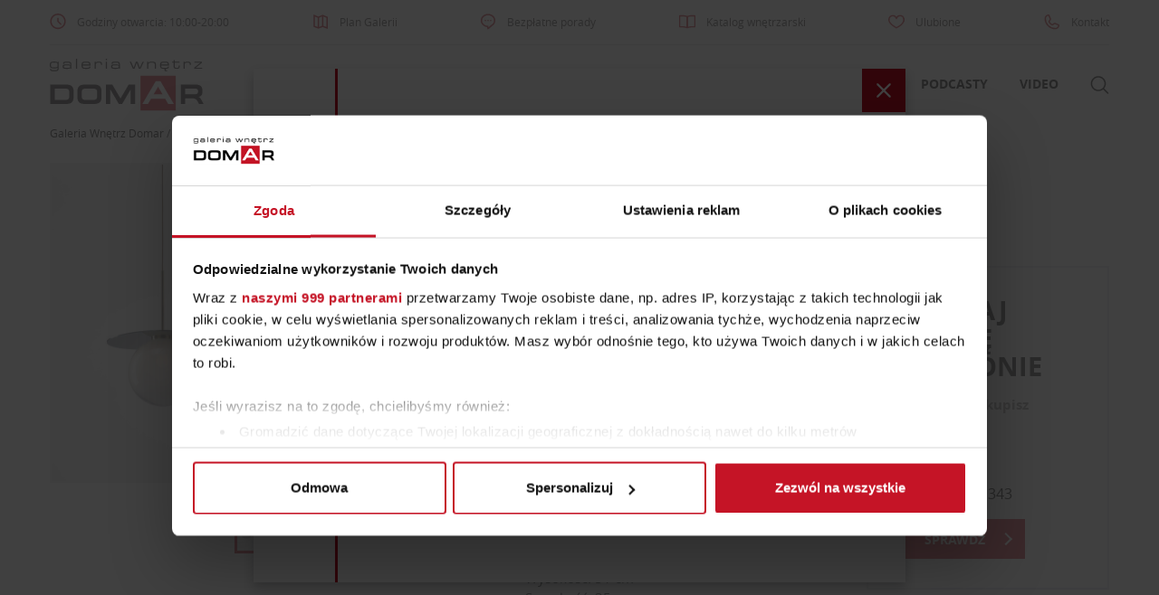

--- FILE ---
content_type: text/html; charset=UTF-8
request_url: https://domar.pl/produkt/kler/lampa-wiszaca-umbra/
body_size: 73755
content:
<!DOCTYPE html>
<html lang="pl-PL">

<head>
			<!-- Google Tag Manager -->
		<script>(function (w, d, s, l, i) {
				w[l] = w[l] || [];
				w[l].push({
					'gtm.start': new Date().getTime(), event: 'gtm.js'
				});
				var f = d.getElementsByTagName(s)[0],
					j = d.createElement(s), dl = l != 'dataLayer' ? '&l=' + l : '';
				j.async = true;
				j.src =
					'https://www.googletagmanager.com/gtm.js?id=' + i + dl;
				f.parentNode.insertBefore(j, f);
			})(window, document, 'script', 'dataLayer', 'GTM-P7VDBH');</script>
		<!-- End Google Tag Manager -->
	
	<meta charset="UTF-8">
	<meta name="viewport" content="width=device-width, initial-scale=1">
	<!-- remove phone number styling in Edges -->
	<meta name="format-detection" content="telephone=no">
	<meta name='robots' content='index, follow, max-image-preview:large, max-snippet:-1, max-video-preview:-1' />

	<!-- This site is optimized with the Yoast SEO plugin v23.2 - https://yoast.com/wordpress/plugins/seo/ -->
	<title>Lampa wisząca Umbra - Galeria Wnętrz Domar Wrocław</title>
	<link rel="canonical" href="https://domar.pl/produkt/kler/lampa-wiszaca-umbra/" />
	<meta property="og:locale" content="pl_PL" />
	<meta property="og:type" content="article" />
	<meta property="og:title" content="Lampa wisząca Umbra - Galeria Wnętrz Domar Wrocław" />
	<meta property="og:description" content="Lampa wisząca Umbra, czeskiej marki Bomma, inspirowana obiektami geometrycznymi i ich cieniami, zaprojektowana została przez Studio Dechem. Ultranowoczesny design oraz ręcznie formowane szkło sprawiają, że powstaje niepowtarzalna forma, znana i…" />
	<meta property="og:url" content="https://domar.pl/produkt/kler/lampa-wiszaca-umbra/" />
	<meta property="og:site_name" content="Galeria Wnętrz Domar" />
	<meta property="article:publisher" content="https://www.facebook.com/galeriawnetrzdomar/" />
	<meta property="article:modified_time" content="2025-12-16T23:44:42+00:00" />
	<meta property="og:image" content="https://domar.pl/wp-content/uploads/2021/05/kler-oswietlenie-lampa-umbra.jpg" />
	<meta property="og:image:width" content="1600" />
	<meta property="og:image:height" content="1200" />
	<meta property="og:image:type" content="image/jpeg" />
	<meta name="twitter:card" content="summary_large_image" />
	<script type="application/ld+json" class="yoast-schema-graph">{"@context":"https://schema.org","@graph":[{"@type":"WebPage","@id":"https://domar.pl/produkt/kler/lampa-wiszaca-umbra/","url":"https://domar.pl/produkt/kler/lampa-wiszaca-umbra/","name":"Lampa wisząca Umbra - Galeria Wnętrz Domar Wrocław","isPartOf":{"@id":"https://domar.pl/#website"},"primaryImageOfPage":{"@id":"https://domar.pl/produkt/kler/lampa-wiszaca-umbra/#primaryimage"},"image":{"@id":"https://domar.pl/produkt/kler/lampa-wiszaca-umbra/#primaryimage"},"thumbnailUrl":"https://domar.pl/wp-content/uploads/2021/05/kler-oswietlenie-lampa-umbra.jpg","datePublished":"2021-05-27T12:08:59+00:00","dateModified":"2025-12-16T23:44:42+00:00","breadcrumb":{"@id":"https://domar.pl/produkt/kler/lampa-wiszaca-umbra/#breadcrumb"},"inLanguage":"pl-PL","potentialAction":[{"@type":"ReadAction","target":["https://domar.pl/produkt/kler/lampa-wiszaca-umbra/"]}]},{"@type":"ImageObject","inLanguage":"pl-PL","@id":"https://domar.pl/produkt/kler/lampa-wiszaca-umbra/#primaryimage","url":"https://domar.pl/wp-content/uploads/2021/05/kler-oswietlenie-lampa-umbra.jpg","contentUrl":"https://domar.pl/wp-content/uploads/2021/05/kler-oswietlenie-lampa-umbra.jpg","width":1600,"height":1200},{"@type":"BreadcrumbList","@id":"https://domar.pl/produkt/kler/lampa-wiszaca-umbra/#breadcrumb","itemListElement":[{"@type":"ListItem","position":1,"name":"Galeria Wnętrz Domar","item":"https://domar.pl/"},{"@type":"ListItem","position":2,"name":"Produkty","item":"https://domar.pl/produkty/"},{"@type":"ListItem","position":3,"name":"Oświetlenie","item":"https://domar.pl/kategorie/oswietlenie/"},{"@type":"ListItem","position":4,"name":"Lampa wisząca Umbra"}]},{"@type":"WebSite","@id":"https://domar.pl/#website","url":"https://domar.pl/","name":"Galeria Wnętrz Domar","description":"","publisher":{"@id":"https://domar.pl/#organization"},"potentialAction":[{"@type":"SearchAction","target":{"@type":"EntryPoint","urlTemplate":"https://domar.pl/?s={search_term_string}"},"query-input":"required name=search_term_string"}],"inLanguage":"pl-PL"},{"@type":"Organization","@id":"https://domar.pl/#organization","name":"Galeria Wnętrz Domar","url":"https://domar.pl/","logo":{"@type":"ImageObject","inLanguage":"pl-PL","@id":"https://domar.pl/#/schema/logo/image/","url":"https://domar.pl/wp-content/uploads/2018/03/domar-logo.png","contentUrl":"https://domar.pl/wp-content/uploads/2018/03/domar-logo.png","width":259,"height":92,"caption":"Galeria Wnętrz Domar"},"image":{"@id":"https://domar.pl/#/schema/logo/image/"},"sameAs":["https://www.facebook.com/galeriawnetrzdomar/","https://www.instagram.com/domargaleriawnetrz/","https://pl.pinterest.com/GW_Domar/","https://www.youtube.com/user/GaleriaWnetrzDOMAR"]}]}</script>
	<!-- / Yoast SEO plugin. -->


<link rel="alternate" type="application/rss+xml" title="Galeria Wnętrz Domar &raquo; Kanał z wpisami" href="https://domar.pl/feed/" />
<link rel="alternate" type="application/rss+xml" title="Galeria Wnętrz Domar &raquo; Kanał z komentarzami" href="https://domar.pl/comments/feed/" />
<style id='classic-theme-styles-inline-css' type='text/css'>
/*! This file is auto-generated */
.wp-block-button__link{color:#fff;background-color:#32373c;border-radius:9999px;box-shadow:none;text-decoration:none;padding:calc(.667em + 2px) calc(1.333em + 2px);font-size:1.125em}.wp-block-file__button{background:#32373c;color:#fff;text-decoration:none}
</style>
<style id='global-styles-inline-css' type='text/css'>
:root{--wp--preset--aspect-ratio--square: 1;--wp--preset--aspect-ratio--4-3: 4/3;--wp--preset--aspect-ratio--3-4: 3/4;--wp--preset--aspect-ratio--3-2: 3/2;--wp--preset--aspect-ratio--2-3: 2/3;--wp--preset--aspect-ratio--16-9: 16/9;--wp--preset--aspect-ratio--9-16: 9/16;--wp--preset--color--black: #000000;--wp--preset--color--cyan-bluish-gray: #abb8c3;--wp--preset--color--white: #ffffff;--wp--preset--color--pale-pink: #f78da7;--wp--preset--color--vivid-red: #cf2e2e;--wp--preset--color--luminous-vivid-orange: #ff6900;--wp--preset--color--luminous-vivid-amber: #fcb900;--wp--preset--color--light-green-cyan: #7bdcb5;--wp--preset--color--vivid-green-cyan: #00d084;--wp--preset--color--pale-cyan-blue: #8ed1fc;--wp--preset--color--vivid-cyan-blue: #0693e3;--wp--preset--color--vivid-purple: #9b51e0;--wp--preset--gradient--vivid-cyan-blue-to-vivid-purple: linear-gradient(135deg,rgba(6,147,227,1) 0%,rgb(155,81,224) 100%);--wp--preset--gradient--light-green-cyan-to-vivid-green-cyan: linear-gradient(135deg,rgb(122,220,180) 0%,rgb(0,208,130) 100%);--wp--preset--gradient--luminous-vivid-amber-to-luminous-vivid-orange: linear-gradient(135deg,rgba(252,185,0,1) 0%,rgba(255,105,0,1) 100%);--wp--preset--gradient--luminous-vivid-orange-to-vivid-red: linear-gradient(135deg,rgba(255,105,0,1) 0%,rgb(207,46,46) 100%);--wp--preset--gradient--very-light-gray-to-cyan-bluish-gray: linear-gradient(135deg,rgb(238,238,238) 0%,rgb(169,184,195) 100%);--wp--preset--gradient--cool-to-warm-spectrum: linear-gradient(135deg,rgb(74,234,220) 0%,rgb(151,120,209) 20%,rgb(207,42,186) 40%,rgb(238,44,130) 60%,rgb(251,105,98) 80%,rgb(254,248,76) 100%);--wp--preset--gradient--blush-light-purple: linear-gradient(135deg,rgb(255,206,236) 0%,rgb(152,150,240) 100%);--wp--preset--gradient--blush-bordeaux: linear-gradient(135deg,rgb(254,205,165) 0%,rgb(254,45,45) 50%,rgb(107,0,62) 100%);--wp--preset--gradient--luminous-dusk: linear-gradient(135deg,rgb(255,203,112) 0%,rgb(199,81,192) 50%,rgb(65,88,208) 100%);--wp--preset--gradient--pale-ocean: linear-gradient(135deg,rgb(255,245,203) 0%,rgb(182,227,212) 50%,rgb(51,167,181) 100%);--wp--preset--gradient--electric-grass: linear-gradient(135deg,rgb(202,248,128) 0%,rgb(113,206,126) 100%);--wp--preset--gradient--midnight: linear-gradient(135deg,rgb(2,3,129) 0%,rgb(40,116,252) 100%);--wp--preset--font-size--small: 13px;--wp--preset--font-size--medium: 20px;--wp--preset--font-size--large: 36px;--wp--preset--font-size--x-large: 42px;--wp--preset--spacing--20: 0.44rem;--wp--preset--spacing--30: 0.67rem;--wp--preset--spacing--40: 1rem;--wp--preset--spacing--50: 1.5rem;--wp--preset--spacing--60: 2.25rem;--wp--preset--spacing--70: 3.38rem;--wp--preset--spacing--80: 5.06rem;--wp--preset--shadow--natural: 6px 6px 9px rgba(0, 0, 0, 0.2);--wp--preset--shadow--deep: 12px 12px 50px rgba(0, 0, 0, 0.4);--wp--preset--shadow--sharp: 6px 6px 0px rgba(0, 0, 0, 0.2);--wp--preset--shadow--outlined: 6px 6px 0px -3px rgba(255, 255, 255, 1), 6px 6px rgba(0, 0, 0, 1);--wp--preset--shadow--crisp: 6px 6px 0px rgba(0, 0, 0, 1);}:where(.is-layout-flex){gap: 0.5em;}:where(.is-layout-grid){gap: 0.5em;}body .is-layout-flex{display: flex;}.is-layout-flex{flex-wrap: wrap;align-items: center;}.is-layout-flex > :is(*, div){margin: 0;}body .is-layout-grid{display: grid;}.is-layout-grid > :is(*, div){margin: 0;}:where(.wp-block-columns.is-layout-flex){gap: 2em;}:where(.wp-block-columns.is-layout-grid){gap: 2em;}:where(.wp-block-post-template.is-layout-flex){gap: 1.25em;}:where(.wp-block-post-template.is-layout-grid){gap: 1.25em;}.has-black-color{color: var(--wp--preset--color--black) !important;}.has-cyan-bluish-gray-color{color: var(--wp--preset--color--cyan-bluish-gray) !important;}.has-white-color{color: var(--wp--preset--color--white) !important;}.has-pale-pink-color{color: var(--wp--preset--color--pale-pink) !important;}.has-vivid-red-color{color: var(--wp--preset--color--vivid-red) !important;}.has-luminous-vivid-orange-color{color: var(--wp--preset--color--luminous-vivid-orange) !important;}.has-luminous-vivid-amber-color{color: var(--wp--preset--color--luminous-vivid-amber) !important;}.has-light-green-cyan-color{color: var(--wp--preset--color--light-green-cyan) !important;}.has-vivid-green-cyan-color{color: var(--wp--preset--color--vivid-green-cyan) !important;}.has-pale-cyan-blue-color{color: var(--wp--preset--color--pale-cyan-blue) !important;}.has-vivid-cyan-blue-color{color: var(--wp--preset--color--vivid-cyan-blue) !important;}.has-vivid-purple-color{color: var(--wp--preset--color--vivid-purple) !important;}.has-black-background-color{background-color: var(--wp--preset--color--black) !important;}.has-cyan-bluish-gray-background-color{background-color: var(--wp--preset--color--cyan-bluish-gray) !important;}.has-white-background-color{background-color: var(--wp--preset--color--white) !important;}.has-pale-pink-background-color{background-color: var(--wp--preset--color--pale-pink) !important;}.has-vivid-red-background-color{background-color: var(--wp--preset--color--vivid-red) !important;}.has-luminous-vivid-orange-background-color{background-color: var(--wp--preset--color--luminous-vivid-orange) !important;}.has-luminous-vivid-amber-background-color{background-color: var(--wp--preset--color--luminous-vivid-amber) !important;}.has-light-green-cyan-background-color{background-color: var(--wp--preset--color--light-green-cyan) !important;}.has-vivid-green-cyan-background-color{background-color: var(--wp--preset--color--vivid-green-cyan) !important;}.has-pale-cyan-blue-background-color{background-color: var(--wp--preset--color--pale-cyan-blue) !important;}.has-vivid-cyan-blue-background-color{background-color: var(--wp--preset--color--vivid-cyan-blue) !important;}.has-vivid-purple-background-color{background-color: var(--wp--preset--color--vivid-purple) !important;}.has-black-border-color{border-color: var(--wp--preset--color--black) !important;}.has-cyan-bluish-gray-border-color{border-color: var(--wp--preset--color--cyan-bluish-gray) !important;}.has-white-border-color{border-color: var(--wp--preset--color--white) !important;}.has-pale-pink-border-color{border-color: var(--wp--preset--color--pale-pink) !important;}.has-vivid-red-border-color{border-color: var(--wp--preset--color--vivid-red) !important;}.has-luminous-vivid-orange-border-color{border-color: var(--wp--preset--color--luminous-vivid-orange) !important;}.has-luminous-vivid-amber-border-color{border-color: var(--wp--preset--color--luminous-vivid-amber) !important;}.has-light-green-cyan-border-color{border-color: var(--wp--preset--color--light-green-cyan) !important;}.has-vivid-green-cyan-border-color{border-color: var(--wp--preset--color--vivid-green-cyan) !important;}.has-pale-cyan-blue-border-color{border-color: var(--wp--preset--color--pale-cyan-blue) !important;}.has-vivid-cyan-blue-border-color{border-color: var(--wp--preset--color--vivid-cyan-blue) !important;}.has-vivid-purple-border-color{border-color: var(--wp--preset--color--vivid-purple) !important;}.has-vivid-cyan-blue-to-vivid-purple-gradient-background{background: var(--wp--preset--gradient--vivid-cyan-blue-to-vivid-purple) !important;}.has-light-green-cyan-to-vivid-green-cyan-gradient-background{background: var(--wp--preset--gradient--light-green-cyan-to-vivid-green-cyan) !important;}.has-luminous-vivid-amber-to-luminous-vivid-orange-gradient-background{background: var(--wp--preset--gradient--luminous-vivid-amber-to-luminous-vivid-orange) !important;}.has-luminous-vivid-orange-to-vivid-red-gradient-background{background: var(--wp--preset--gradient--luminous-vivid-orange-to-vivid-red) !important;}.has-very-light-gray-to-cyan-bluish-gray-gradient-background{background: var(--wp--preset--gradient--very-light-gray-to-cyan-bluish-gray) !important;}.has-cool-to-warm-spectrum-gradient-background{background: var(--wp--preset--gradient--cool-to-warm-spectrum) !important;}.has-blush-light-purple-gradient-background{background: var(--wp--preset--gradient--blush-light-purple) !important;}.has-blush-bordeaux-gradient-background{background: var(--wp--preset--gradient--blush-bordeaux) !important;}.has-luminous-dusk-gradient-background{background: var(--wp--preset--gradient--luminous-dusk) !important;}.has-pale-ocean-gradient-background{background: var(--wp--preset--gradient--pale-ocean) !important;}.has-electric-grass-gradient-background{background: var(--wp--preset--gradient--electric-grass) !important;}.has-midnight-gradient-background{background: var(--wp--preset--gradient--midnight) !important;}.has-small-font-size{font-size: var(--wp--preset--font-size--small) !important;}.has-medium-font-size{font-size: var(--wp--preset--font-size--medium) !important;}.has-large-font-size{font-size: var(--wp--preset--font-size--large) !important;}.has-x-large-font-size{font-size: var(--wp--preset--font-size--x-large) !important;}
:where(.wp-block-post-template.is-layout-flex){gap: 1.25em;}:where(.wp-block-post-template.is-layout-grid){gap: 1.25em;}
:where(.wp-block-columns.is-layout-flex){gap: 2em;}:where(.wp-block-columns.is-layout-grid){gap: 2em;}
:root :where(.wp-block-pullquote){font-size: 1.5em;line-height: 1.6;}
</style>
<link rel='stylesheet' id='contact-form-7-css' href='https://domar.pl/wp-content/plugins/contact-form-7/includes/css/styles.css?ver=5.9.8' type='text/css' media='all' />
<link rel='stylesheet' id='theme-style-0-css' href='https://domar.pl/wp-content/themes/domar-theme/assets/dist/css/theme.247d48c3a3427ba9374f.css' type='text/css' media='all' />
<link rel='stylesheet' id='ic-product-style-0-css' href='https://domar.pl/wp-content/themes/domar-theme/assets/dist/css/ic-product.776faa351cad37295753.css' type='text/css' media='all' />
<link rel="https://api.w.org/" href="https://domar.pl/wp-json/" /><link rel="EditURI" type="application/rsd+xml" title="RSD" href="https://domar.pl/xmlrpc.php?rsd" />
<link rel='shortlink' href='https://domar.pl/?p=48426' />
<link rel="icon" href="https://domar.pl/wp-content/uploads/2017/12/cropped-favicon-32x32.png" sizes="32x32" />
<link rel="icon" href="https://domar.pl/wp-content/uploads/2017/12/cropped-favicon-192x192.png" sizes="192x192" />
<link rel="apple-touch-icon" href="https://domar.pl/wp-content/uploads/2017/12/cropped-favicon-180x180.png" />
<meta name="msapplication-TileImage" content="https://domar.pl/wp-content/uploads/2017/12/cropped-favicon-270x270.png" />
	<!-- preload webfonts -->
	<!-- <link rel="preload" href="https://domar.pl/wp-content/themes/domar-theme/assets/fonts/opensans-regular-webfont.woff2" as="font" crossorigin>
	<link rel="preload" href="https://domar.pl/wp-content/themes/domar-theme/assets/fonts/opensans-light-webfont.woff2" as="font" crossorigin>
	<link rel="preload" href="https://domar.pl/wp-content/themes/domar-theme/assets/fonts/opensans-bold-webfont.woff2" as="font" crossorigin>
	<link rel="preload" href="https://domar.pl/wp-content/themes/domar-theme/assets/fonts/opensans-semibold-webfont.woff2" as="font" crossorigin> -->
	            <!-- Start Lucky Orange -->
        <script async defer src=https://tools.luckyorange.com/core/lo.js?site-id=785dc13e></script>
        <!-- End Lucky Orange -->
    </head>

<body class="ic-product-template-default single single-ic-product postid-48426 wp-custom-logo">
			<!-- Google Tag Manager (noscript) -->

		<noscript><iframe src="https://www.googletagmanager.com/ns.html?id=GTM-P7VDBH"

		height="0" width="0" style="display:none;visibility:hidden"></iframe></noscript>

		<!-- End Google Tag Manager (noscript) -->
	
				
	<svg xmlns="http://www.w3.org/2000/svg" style="display: none;">

  <symbol id="arrow-left" viewBox="0 0 50 100">
    <polyline fill="none" stroke-width="15" points="48,2 2,50 48,98" />
  </symbol>

  <symbol id="arrow-rigth" viewBox="0 0 50 100">
    <polyline fill="none" stroke-width="15" points="2,2 45,50 2,98" />
  </symbol>

  <symbol id="search-icon" viewBox="0 0 20 20">
    <path d="M19.129,18.164l-4.518-4.52c1.152-1.373,1.852-3.143,1.852-5.077c0-4.361-3.535-7.896-7.896-7.896
			c-4.361,0-7.896,3.535-7.896,7.896s3.535,7.896,7.896,7.896c1.934,0,3.705-0.698,5.078-1.853l4.52,4.519
			c0.266,0.268,0.699,0.268,0.965,0C19.396,18.863,19.396,18.431,19.129,18.164z M8.567,15.028c-3.568,0-6.461-2.893-6.461-6.461
			s2.893-6.461,6.461-6.461c3.568,0,6.46,2.893,6.46,6.461S12.135,15.028,8.567,15.028z"></path>
  </symbol>
  
  <symbol id="heart-icon" viewBox="0 0 25 20">
   <path stroke-width="2" d="M21.931,9.777c0.22-0.62,0.335-1.268,0.335-1.925c0-0.415-0.08-0.936-0.173-1.357
  c-0.003-0.021,0.003-0.041-0.003-0.062c-0.006-0.03-0.021-0.053-0.027-0.083c-0.007-0.03-0.014-0.065-0.021-0.096
  c-0.008-0.038-0.031-0.066-0.046-0.102c-0.7-2.271-2.718-3.841-5.017-3.841c-1.836,0-3.521,1.017-4.471,2.589
  c-0.947-1.59-2.614-2.589-4.478-2.589c-2.893,0-5.248,2.453-5.28,5.477C2.745,7.817,2.734,7.84,2.734,7.865
  c0,5.637,9.082,10.178,9.471,10.369c0.083,0.041,0.174,0.063,0.268,0.063c0.088,0,0.177-0.02,0.26-0.058
  c0.312-0.146,7.643-3.659,9.189-8.428l0.002-0.003c0,0,0-0.005,0.003-0.008c0,0,0.001-0.01,0.004-0.013
  C21.931,9.784,21.931,9.782,21.931,9.777z"/>
  </symbol>

  <symbol id="a-i-bgd-top" viewBox="0 0 480 55">
    <path d="M1,0 L1,20 L479,20 L479,55" stroke-width="2"></path>
  </symbol>

  <symbol id="a-i-bgd-advice-icon" viewBox="0 0 65 65">
    <path fill="none" d="M42.977 42.053V44.1h2v-.713zM42.977 37.1v2.552h.004l1.996 1.33V37.1zM14.898 21.875h2.736v2h-2.736zM44.977 44.1h1.071l-1.071-.713z"/><path fill="#F54436" d="M42.977 39.652v2.401l2 1.334v-2.405l-1.996-1.33z"/><path fill="none" d="M42.375 41.652H20.971c-4.451 0-8.073-3.621-8.073-8.072v-9.706h-2.264v4.513-4.513h-.498c-2.757 0-5 2.243-5 5v16.325c0 2.756 2.243 5 5 5h3.836l-.902 4.127 6.19-4.127h18.717a5.002 5.002 0 0 0 4.993-4.932l-.836-.535.836.535c0-.023.007-.045.007-.068v-1.1h-1.585 1.585v-2.047l-.602-.4zM17.634 18.137v3.737h20.343c3.859 0 7 3.14 7 7V37.1h1.907-1.907v3.883l5.625 3.75-1.111-5.08h4.3a6.08 6.08 0 0 0 6.073-6.072V14.335a6.08 6.08 0 0 0-6.073-6.073h-32.82a6.08 6.08 0 0 0-6.073 6.073v7.54h2.736v-3.738z"/><path fill="none" d="M41.392 37.1h1.585v-8.225c0-2.757-2.243-5-5-5H17.634v4.513-4.513h-2.736v9.706a6.08 6.08 0 0 0 6.073 6.072h22.006V37.1h-1.585z"/><path fill="#F54436" d="M20.971 41.652h21.404l.602.4v-2.4H20.971a6.08 6.08 0 0 1-6.073-6.072v-9.706h-2v9.706c0 4.451 3.622 8.072 8.073 8.072z"/><path fill="#F54436" d="M53.791 6.262h-32.82c-4.451 0-8.073 3.622-8.073 8.073v7.54h2v-7.54a6.08 6.08 0 0 1 6.073-6.073H53.79a6.08 6.08 0 0 1 6.073 6.073V33.58a6.08 6.08 0 0 1-6.073 6.072h-4.3l1.111 5.08-5.625-3.75v2.404l1.071.713h.836-.836l7.567 5.045-1.641-7.492h1.815c4.451 0 8.073-3.621 8.073-8.072V14.335c.003-4.451-3.619-8.073-8.07-8.073z"/><path fill="#F54436" d="M42.977 28.875V37.1h2v-8.225c0-3.86-3.141-7-7-7H17.634v2h20.343c2.757 0 5 2.243 5 5zM37.977 50.199H19.26l-6.19 4.127.902-4.127h-3.836c-2.757 0-5-2.244-5-5V28.875c0-2.757 2.243-5 5-5h.498v-2h-.498c-3.859 0-7 3.14-7 7V45.2c0 3.859 3.141 7 7 7h1.352l-1.432 6.539 9.81-6.539h18.111c3.425 0 6.271-2.479 6.868-5.734l-1.875-1.197a5.001 5.001 0 0 1-4.993 4.93z"/><path fill="#F54436" d="M12.898 21.875h2v2h-2z"/>
  </symbol>

  <symbol id="a-i-bgd-inspiration-icon" viewBox="0 0 60 60">
    <g fill="none" stroke="#5EB762" stroke-width="2" stroke-miterlimit="10"><path d="M19.45 38.019c-5.021-3.392-8.322-9.136-8.322-15.651 0-10.424 8.447-18.874 18.873-18.874 10.422 0 18.873 8.45 18.873 18.874 0 6.505-3.293 12.243-8.301 15.636M40.573 38.003c-1.721 1.161-3.736 4.064-3.736 6.297M19.45 38.019c1.721 1.161 3.078 4.049 3.078 6.281"/><path d="M37.338 44.277H22.352a1.837 1.837 0 1 0 0 3.675h14.986a1.838 1.838 0 1 0 0-3.675z"/><path d="M36.19 47.952H23.499c-.859 0-1.557.801-1.557 1.785 0 .988.697 1.789 1.557 1.789H36.19c.861 0 1.559-.801 1.559-1.789 0-.985-.698-1.785-1.559-1.785zM35.286 51.065a5.443 5.443 0 0 1-10.884 0M31.739 32.259l1.117 12.018h-5.953l1.115-12.018"/><path d="M33.874 28.902a3.993 3.993 0 1 1-7.986.002 3.993 3.993 0 0 1 7.986-.002z"/></g>
  </symbol>

  <symbol id="close-icon" viewBox="0 0 13.148 13">
    <g fill="none" stroke="#000" stroke-linecap="round" stroke-linejoin="round" stroke-miterlimit="10" stroke-width="1.5"><path d="M.5.5l12.148 12M12.648.502L.5 12.5"/></g>
  </symbol>

  <symbol id="mail-icon" viewBox="0 0 20 20">
    <path d="M17.388,4.751H2.613c-0.213,0-0.389,0.175-0.389,0.389v9.72c0,0.216,0.175,0.389,0.389,0.389h14.775c0.214,0,0.389-0.173,0.389-0.389v-9.72C17.776,4.926,17.602,4.751,17.388,4.751 M16.448,5.53L10,11.984L3.552,5.53H16.448zM3.002,6.081l3.921,3.925l-3.921,3.925V6.081z M3.56,14.471l3.914-3.916l2.253,2.253c0.153,0.153,0.395,0.153,0.548,0l2.253-2.253l3.913,3.916H3.56z M16.999,13.931l-3.921-3.925l3.921-3.925V13.931z"></path>
  </symbol>

  <symbol id="phone-icon" viewBox="0 0 463.009 463.009">
    <path d="M462.692 381.085c-1.472-11.126-7.895-20.719-17.62-26.318L330.846 289c-13.99-8.055-31.738-5.71-43.157 5.708l-22.499 22.499c-5.987 5.988-15.459 6.518-22.028 1.231-17.737-14.272-35.201-29.979-51.906-46.685-16.705-16.705-32.412-34.168-46.685-51.906-5.287-6.57-4.758-16.041 1.231-22.029l22.498-22.499c11.418-11.417 13.766-29.163 5.709-43.156L108.242 17.937C102.642 8.211 93.05 1.789 81.924.317c-11.127-1.475-22.06 2.236-29.996 10.172L18.027 44.391c-23.661 23.662-24.041 66.944-1.07 121.875 22.088 52.818 63.308 110.962 116.065 163.721 52.759 52.758 110.903 93.978 163.722 116.066 27.039 11.307 51.253 16.957 71.697 16.956 21.088 0 38.163-6.013 50.178-18.027l33.901-33.902c7.935-7.936 11.643-18.869 10.172-29.995zm-139.33-79.086l114.226 65.767c5.649 3.252 9.379 8.824 10.233 15.286.718 5.423-.691 10.763-3.885 15.066L292.131 311.48l6.165-6.165c6.631-6.631 16.941-7.994 25.066-3.316zM79.956 15.188c6.463.855 12.034 4.585 15.286 10.234l65.767 114.226c4.68 8.127 3.316 18.435-3.315 25.065l-5.663 5.663L64.917 19.073c3.561-2.637 7.82-4.069 12.26-4.069.921 0 1.85.061 2.779.184zm328.055 419.187c-18.798 18.798-57.244 18.01-105.48-2.162-51.06-21.352-107.491-61.424-158.901-112.833-51.41-51.41-91.482-107.842-112.834-158.901-20.173-48.237-20.96-86.683-2.162-105.482l25.167-25.168 87.245 151.532-5.851 5.851c-11.415 11.416-12.409 29.488-2.311 42.04 14.609 18.156 30.68 36.024 47.764 53.108 17.086 17.085 34.954 33.156 53.109 47.765 12.55 10.098 30.622 9.105 42.04-2.312l5.338-5.338 152.016 86.759-25.14 25.141z"/>
  </symbol>


  <symbol id="sm-fb" viewBox="0 0 16.576 29.225">
    <path fill="none" stroke="#FFF" stroke-miterlimit="10" d="M4.852 28.828a.694.694 0 0 1-.009-.104V16.771H1.087a.587.587 0 0 1-.587-.588v-4.736c0-.326.262-.588.587-.588h3.756V7.59C4.843 3.283 7.556.5 11.754.5l3.735.006a.59.59 0 0 1 .587.588V5.49a.59.59 0 0 1-.587.59H12.97c-1.733 0-2.052.678-2.052 2.008v2.771h4.393a.59.59 0 0 1 .588.588l-.004 4.736a.586.586 0 0 1-.584.588h-4.393v11.953a.6.6 0 0 1-.01.104"/>
  </symbol>

  <symbol id="sm-g" viewBox="0 0 35.553 22.958">
    <g fill="none" stroke="#FFF" stroke-miterlimit="10"><path d="M.507 11.493C.291 5.833 5.25.602 10.917.534c2.886-.246 5.695.877 7.884 2.705-.897.984-1.81 1.961-2.783 2.871-1.926-1.168-4.241-2.061-6.492-1.268-3.626 1.031-5.822 5.314-4.479 8.861 1.11 3.709 5.618 5.74 9.151 4.184 1.83-.652 3.034-2.34 3.565-4.156-2.098-.041-4.194-.016-6.29-.072-.006-1.248-.011-2.49-.006-3.736 3.496-.008 6.998-.018 10.5.014.213 3.057-.238 6.326-2.226 8.781-2.718 3.502-7.744 4.527-11.835 3.152C3.568 20.446.412 16.075.507 11.493zm0 0M28.779 6.776h3.119c.005 1.045.015 2.092.02 3.135 1.044.01 2.093.016 3.135.02v3.125l-3.135.016c-.01 1.049-.015 2.092-.02 3.139-1.043-.006-2.088 0-3.125 0-.011-1.047-.011-2.09-.02-3.135-1.043-.01-2.093-.014-3.137-.02V9.93c1.044-.006 2.087-.01 3.137-.02.007-1.042.015-2.089.026-3.134zm0 0"/></g>
  </symbol>

  <symbol id="sm-gram" viewBox="0 0 22.486 22.484">
    <path fill="none" stroke="#FFF" stroke-miterlimit="10" d="M18.047.5H4.439A3.941 3.941 0 0 0 .5 4.438v13.605a3.944 3.944 0 0 0 3.939 3.941h13.607a3.945 3.945 0 0 0 3.939-3.941V4.438A3.94 3.94 0 0 0 18.047.5zm-6.805 17.814c-3.898 0-7.073-3.176-7.073-7.072 0-3.9 3.175-7.074 7.073-7.074 3.901 0 7.073 3.174 7.073 7.074 0 3.897-3.174 7.072-7.073 7.072zm7.301-12.685a1.673 1.673 0 1 1 1.675-1.672c0 .924-.752 1.672-1.675 1.672zm0 0"/><path fill="none" stroke="#FFF" stroke-miterlimit="10" d="M11.242 7.158a4.087 4.087 0 0 0-4.084 4.084c0 2.252 1.832 4.084 4.084 4.084s4.086-1.832 4.086-4.084a4.092 4.092 0 0 0-4.086-4.084zm0 0"/>
  </symbol>

  <symbol id="sm-yt" viewBox="0 0 31.113 23">
    <path fill="none" stroke="#FFF" stroke-miterlimit="10" d="M30.613 11.631c0 5.936-4.555 10.869-10.122 10.869H10.287C4.905 22.5.5 17.566.5 11.631S4.823.5 10.107.5H20.667c5.471 0 9.946 5.196 9.946 11.131z"/><path fill="none" stroke="#FFF" stroke-miterlimit="10" d="M11.965 6.785l7.856 4.537-7.856 4.535z"/>
  </symbol>

  <symbol id="sm-pin" viewBox="0 0 25.495 32.879">
    <path fill="none" stroke="#FFF" stroke-miterlimit="10" d="M14.792 23.338c-1.914-.15-2.721-1.1-4.222-2.014-.828 4.334-1.837 8.49-4.829 10.662-.921-6.552 1.355-11.474 2.414-16.694-1.802-3.039.218-9.152 4.024-7.645 4.683 1.852-4.057 11.293 1.812 12.471 6.125 1.232 8.625-10.625 4.827-14.484C13.328.068 2.841 5.509 4.133 13.48c.313 1.949 2.327 2.541.804 5.23-3.513-.779-4.561-3.547-4.426-7.24C.73 5.426 5.943 1.194 11.172.606c6.616-.74 12.824 2.43 13.679 8.65.967 7.022-2.984 14.627-10.059 14.082zm0 0"/>
  </symbol>

  <symbol id="sm-hb" viewBox="0 0 29.957 29.917">
    <path fill="none" stroke="#FFF" stroke-miterlimit="10" d="M19.459 6.521l4.559-3.101a.781.781 0 0 0 .206-1.086l-.001-.001L22.86.341a.781.781 0 0 0-1.086-.206l-.001.001-6.354 4.328a.782.782 0 0 1-.874 0L8.184.136A.783.783 0 0 0 7.097.34l-.001.001-1.354 1.992a.782.782 0 0 0 .204 1.086l.001.001 4.533 3.101a.782.782 0 0 1 0 1.311L.34 14.727a.779.779 0 0 0-.34.645v13.764c0 .432.35.781.782.781h2.411a.78.78 0 0 0 .781-.781V17.468c0-.259.127-.5.341-.646L14.537 9.87a.782.782 0 0 1 .874 0l10.232 6.96a.78.78 0 0 1 .34.638v11.668c0 .432.35.781.781.781h2.411c.432 0 .782-.35.782-.781V15.372c0-.259-.128-.5-.342-.646L19.459 7.813a.782.782 0 0 1 0-1.292z"/><path fill="none" stroke="#FFF" stroke-miterlimit="10" d="M8.979 19.734v9.402c0 .432.35.781.782.781h2.41c.432 0 .782-.35.782-.781v-7.301c0-.26.127-.501.341-.646l1.245-.873a.78.78 0 0 1 .873 0l1.245.873a.779.779 0 0 1 .349.646v7.301c0 .432.351.781.782.781h2.41a.78.78 0 0 0 .781-.781v-9.402c0-.258-.127-.5-.34-.646l-5.219-3.577a.782.782 0 0 0-.874 0l-5.227 3.577a.783.783 0 0 0-.34.646z"/>
  </symbol>

  <symbol id="download-icon" viewBox="0 0 12.451 14.814">
    <path d="M1.361 6.056a.373.373 0 0 1-.115-.275c0-.105.037-.199.115-.275a.387.387 0 0 1 .549 0l4.844 4.842 4.844-4.842a.389.389 0 0 1 .549.55L7.03 11.175a.392.392 0 0 1-.551 0L1.361 6.056zm0 0"/><path fill="none" stroke="#000" stroke-linecap="round" stroke-linejoin="round" stroke-miterlimit="10" d="M6.754 10.282V.5M.5 14.314h11.451"/>
  </symbol>

  <symbol id="search-icon" viewBox="0 0 20 20">
    <path d="M18.125,15.804l-4.038-4.037c0.675-1.079,1.012-2.308,1.01-3.534C15.089,4.62,12.199,1.75,8.584,1.75C4.815,1.75,1.982,4.726,2,8.286c0.021,3.577,2.908,6.549,6.578,6.549c1.241,0,2.417-0.347,3.44-0.985l4.032,4.026c0.167,0.166,0.43,0.166,0.596,0l1.479-1.478C18.292,16.234,18.292,15.968,18.125,15.804 M8.578,13.99c-3.198,0-5.716-2.593-5.733-5.71c-0.017-3.084,2.438-5.686,5.74-5.686c3.197,0,5.625,2.493,5.64,5.624C14.242,11.548,11.621,13.99,8.578,13.99 M16.349,16.981l-3.637-3.635c0.131-0.11,0.721-0.695,0.876-0.884l3.642,3.639L16.349,16.981z"></path>
  </symbol>

  <symbol id="grid-layout-icon" viewBox="0 0 45 45">
    <g fill="none" stroke-width="2" stroke-miterlimit="10"><path d="M9 9h27v27H9zM9 27.002h27M9 17.998h27M27.002 9v27M17.998 9v27"/></g>
  </symbol>

  <symbol id="list-layout-icon" viewBox="0 0 45 45">
    <g fill="none" stroke-width="2" stroke-miterlimit="10"><path d="M8.5 10.125h28M8.5 26.625h28M8.5 18.375h28M8.5 34.875h28"/></g>
  </symbol>

  <symbol id="close-popup" viewBox="0 0 12.617 12.618">
    <g fill="none" stroke="#FFF" stroke-linecap="round" stroke-linejoin="round" stroke-miterlimit="10"><path d="M.5.5l11.618 11.616M12.118.5L.5 12.118"/></g>
  </symbol>
  
  <symbol id="fav-arrow" viewBox="0 0 45.01 27.29">
     <g fill="none" stroke="#BE0B1F" stroke-width="2" stroke-miterlimit="10"><path d="M2 13.64h29.01M30.86 1.49l12.15 12.16-12.15 12.14"/></g>
  </symbol>

  <symbol id="back-event-icon" viewBox="0 0 22.92 32.799">
     <g fill="none" stroke="#000" stroke-width="2" stroke-miterlimit="10"><path d="M8.3 31.799c7.456 0 13.62-6.045 13.62-13.5 0-7.456-5.925-13.5-13.381-13.5H2.527"/><path d="M6.006 9.891L1.414 5.299 6.006.707"/></g>
  </symbol>

  <symbol id="time-event-icon" viewBox="0 0 18.668 18.667">
     <g fill="none" stroke="#C31425" stroke-width="2" stroke-miterlimit="10"><circle cx="9.334" cy="9.334" r="8.334"/><path d="M9.483 5.498v3.836l3.516 3.551"/></g>
  </symbol>

  <symbol id="location-event-icon" viewBox="0 0 16.371 19.504">
     <g fill="none" stroke="#C31425" stroke-width="2" stroke-miterlimit="10"><path d="M15.371 8.185c0 5.853-7.186 10.148-7.186 10.148S1 13.889 1 8.185a7.185 7.185 0 0 1 14.371 0z"/><circle cx="8.186" cy="7.833" r="2.166"/></g>
  </symbol>

  <symbol id="date-event-icon" viewBox="0 0 18 19">
     <g fill="none" stroke="#C31425" stroke-width="2" stroke-miterlimit="10"><path d="M1 3h16v15H1zM13 7V0M5 7V0M17 14H1"/></g>
  </symbol>

  <symbol id="seats-event-icon" viewBox="0 0 13.293 17">
    <g fill="none" stroke="#C31425" stroke-width="2" stroke-miterlimit="10"><circle cx="6.646" cy="5.706" r="4.705"/><path d="M1 17a5.646 5.646 0 1 1 11.292 0"/></g>
  </symbol>

  <symbol id="remove-fav-icon" viewBox="0 0 26 26">
    <g fill="none" stroke="#000" stroke-width="1" stroke-miterlimit="10"><path d="M7.001 23h11.995L23 3H3zM21.038 13H4.953M22.001 8H4.067M20 18H6.109M10.996 23l-2-20M14.996 23l2.001-20"/></g>
  </symbol>

</svg>


			<header class="header js--header">
			<div class="container">
                <div class="header-wraper header-subnav">
                                            <div class="nav-top">
                            <nav class="menu-menu-w-naglowku-container"><ul id="menu-menu-w-naglowku" class="nav navbar-nav top-menu"><li id="menu-item-1189" class="menu-item menu-item-type-post_type menu-item-object-page menu-item-1189"><a href="https://domar.pl/kontakt/"><?xml version="1.0" encoding="utf-8"?>
<!-- Generator: Adobe Illustrator 20.1.0, SVG Export Plug-In . SVG Version: 6.00 Build 0)  -->
<svg version="1.1" id="Layer_1" xmlns="http://www.w3.org/2000/svg" xmlns:xlink="http://www.w3.org/1999/xlink" x="0px" y="0px"
	 viewBox="0 0 25 25" enable-background="new 0 0 25 25" xml:space="preserve">
<g>
	<g>
		<path fill="#C51426" d="M12.5,2.199c5.381,0,9.759,4.377,9.759,9.758s-4.378,9.76-9.759,9.76s-9.759-4.379-9.759-9.76
			C2.741,6.576,7.119,2.199,12.5,2.199 M12.5,0.03c-6.587,0-11.928,5.341-11.928,11.927c0,6.589,5.341,11.929,11.928,11.929
			s11.928-5.34,11.928-11.929C24.428,5.371,19.087,0.03,12.5,0.03L12.5,0.03z"/>
	</g>
	<g>
		<path fill="#C51426" d="M16.837,17.38c-0.276,0-0.555-0.107-0.767-0.317l-4.654-4.654V7.621c0-0.598,0.485-1.084,1.084-1.084
			c0.6,0,1.084,0.486,1.084,1.084v3.888l4.019,4.021c0.424,0.424,0.424,1.108,0,1.532C17.393,17.273,17.114,17.38,16.837,17.38z"/>
	</g>
</g>
</svg>
 <div class="open-hours" data-context="header">Godziny otwarcia: 10:00-20:00<div class="ic-hours-container" style="display: none;"><div><strong>Galeria Wnętrz Domar</strong><div>Pon-Sob: 10:00 - 20:00</div><div>Nd handlowa: 10:00 - 16:00</div></div><div><strong>Biedronka</strong><div>Pon-Czw: 06:30 - 22:00</div><div>Pt-Sob: 06:30 - 23:00</div><div>Nd handlowa: 08:00 - 21:00</div></div><div><strong>Magazyn</strong><div>Pon-Pt: 08:00 - 16:00</div></div><div><strong>Rossmann</strong><div>Pon-Pt: 09:00 - 20:00</div><div>Sob: 09:00 - 19:00</div><div>Nd handlowa: 10:00 - 18:00</div></div></div></div></a></li>
<li id="menu-item-6489" class="menu-item menu-item-type-post_type_archive menu-item-object-ic-shop menu-item-6489"><a href="https://domar.pl/sklepy/"><?xml version="1.0" encoding="utf-8"?>
<!-- Generator: Adobe Illustrator 16.0.3, SVG Export Plug-In . SVG Version: 6.00 Build 0)  -->
<!DOCTYPE svg PUBLIC "-//W3C//DTD SVG 1.1 Basic//EN" "http://www.w3.org/Graphics/SVG/1.1/DTD/svg11-basic.dtd">
<svg version="1.1" baseProfile="basic" id="Layer_1"
	 xmlns="http://www.w3.org/2000/svg" xmlns:xlink="http://www.w3.org/1999/xlink" x="0px" y="0px" width="24px" height="24px"
	 viewBox="0 0 24 24" xml:space="preserve">
<g>
	<polygon fill="none" stroke="#BE0B1F" stroke-width="2" stroke-miterlimit="10" points="8.83,21.17 2.5,18.83 2.5,2.83 8.83,5.48 
		15.17,2.83 21.5,5.48 21.5,21.17 15.17,18.83 	"/>
	<line fill="none" stroke="#BE0B1F" stroke-width="2" stroke-miterlimit="10" x1="15.17" y1="2.83" x2="15.17" y2="18.83"/>
	<line fill="none" stroke="#BE0B1F" stroke-width="2" stroke-miterlimit="10" x1="8.83" y1="5.48" x2="8.83" y2="21.17"/>
</g>
</svg>
 Plan Galerii</a></li>
<li id="menu-item-23627" class="menu-item menu-item-type-post_type menu-item-object-page menu-item-23627"><a href="https://domar.pl/bezplatne-porady/"><?xml version="1.0" encoding="utf-8"?>
<!-- Generator: Adobe Illustrator 20.1.0, SVG Export Plug-In . SVG Version: 6.00 Build 0)  -->
<svg version="1.1" id="Layer_1" xmlns="http://www.w3.org/2000/svg" xmlns:xlink="http://www.w3.org/1999/xlink" x="0px" y="0px"
	 viewBox="0 0 25 25" enable-background="new 0 0 25 25" xml:space="preserve">
<g opacity="0.2">
	<path fill="#231F20" d="M11.829,24.465l-0.304-1.354c0,0-0.205-0.916-0.487-2.367C5.535,20.088,1.33,15.803,1.33,10.688
		C1.33,5.089,6.34,0.535,12.5,0.535c6.16,0,11.169,4.555,11.169,10.152c0,3.655-2.158,7.02-5.647,8.825
		c-2.373,2.634-4.897,4.171-5.005,4.234L11.829,24.465z M12.5,2.535c-5.057,0-9.171,3.656-9.171,8.152
		c0,4.293,3.779,7.862,8.603,8.127l0.783,0.043l0.145,0.771c0.114,0.604,0.22,1.142,0.309,1.588c0.92-0.684,2.242-1.77,3.483-3.172
		l0.13-0.146l0.174-0.086c2.906-1.443,4.713-4.174,4.713-7.125C21.67,6.191,17.558,2.535,12.5,2.535z"/>
	<g>
		<circle fill="#231F20" cx="12.5" cy="10.688" r="1.018"/>
	</g>
	<g>
		<circle fill="#231F20" cx="16.568" cy="10.688" r="1.018"/>
	</g>
	<g>
		<circle fill="#231F20" cx="8.433" cy="10.688" r="1.018"/>
	</g>
</g>
<g>
	<path fill="#C51426" d="M11.829,24.465l-0.304-1.355c0,0-0.205-0.914-0.487-2.367C5.535,20.088,1.33,15.801,1.33,10.686
		C1.33,5.088,6.34,0.535,12.5,0.535c6.16,0,11.169,4.555,11.169,10.151c0,3.656-2.158,7.021-5.647,8.826
		c-2.373,2.633-4.895,4.17-5.005,4.236L11.829,24.465z M12.5,2.534c-5.057,0-9.171,3.656-9.171,8.152
		c0,4.293,3.779,7.863,8.603,8.127l0.783,0.041l0.145,0.771c0.114,0.604,0.22,1.143,0.309,1.59c0.92-0.684,2.242-1.77,3.483-3.174
		l0.13-0.146l0.174-0.086c2.906-1.443,4.713-4.174,4.713-7.125C21.67,6.19,17.557,2.534,12.5,2.534z"/>
	<g>
		<circle fill="#C51426" cx="12.5" cy="10.686" r="1.018"/>
	</g>
	<g>
		<circle fill="#C51426" cx="16.567" cy="10.686" r="1.018"/>
	</g>
	<g>
		<circle fill="#C51426" cx="8.433" cy="10.686" r="1.018"/>
	</g>
</g>
</svg>
 Bezpłatne porady</a></li>
<li id="menu-item-419" class="menu-item menu-item-type-post_type menu-item-object-page menu-item-419"><a href="https://domar.pl/katalog/"><?xml version="1.0" encoding="utf-8"?>
<!-- Generator: Adobe Illustrator 16.0.3, SVG Export Plug-In . SVG Version: 6.00 Build 0)  -->
<!DOCTYPE svg PUBLIC "-//W3C//DTD SVG 1.1//EN" "http://www.w3.org/Graphics/SVG/1.1/DTD/svg11.dtd">
<svg version="1.1" id="Layer_1" xmlns="http://www.w3.org/2000/svg" xmlns:xlink="http://www.w3.org/1999/xlink" x="0px" y="0px"
	 width="26.293px" height="21.09px" viewBox="0 0 26.293 21.09" enable-background="new 0 0 26.293 21.09" xml:space="preserve">
<g id="ikona_x5F_katalog">
	<g>
		<path fill="none" stroke="#C41425" stroke-width="2" stroke-linecap="round" stroke-linejoin="round" stroke-miterlimit="10" d="
			M1,1.003v17.84c0,0,4.333,0.014,5.81,0c1.605-0.014,6.337,1.246,6.337,1.246V2.25c0,0-4.632-1.254-6.204-1.246
			C5.432,1.009,1,1.003,1,1.003z"/>
	</g>
	<g>
		<path fill="none" stroke="#C41425" stroke-width="2" stroke-linecap="round" stroke-linejoin="round" stroke-miterlimit="10" d="
			M13.146,2.25v17.84c0,0,4.333-1.232,5.81-1.246c1.605-0.014,6.337,0,6.337,0V1.003c0,0-4.632-0.008-6.205,0
			C17.579,1.009,13.146,2.25,13.146,2.25z"/>
	</g>
</g>
</svg>
 Katalog wnętrzarski</a></li>
<li id="menu-item-420" class="menu-item menu-item-type-post_type menu-item-object-page menu-item-420"><a href="https://domar.pl/ulubione/"><?xml version="1.0" encoding="utf-8"?>
<!-- Generator: Adobe Illustrator 16.0.3, SVG Export Plug-In . SVG Version: 6.00 Build 0)  -->
<!DOCTYPE svg PUBLIC "-//W3C//DTD SVG 1.1//EN" "http://www.w3.org/Graphics/SVG/1.1/DTD/svg11.dtd">
<svg version="1.1" id="Layer_1" xmlns="http://www.w3.org/2000/svg" xmlns:xlink="http://www.w3.org/1999/xlink" x="0px" y="0px"
	 width="26px" height="21.36px" viewBox="0 0 26 21.36" enable-background="new 0 0 26 21.36" xml:space="preserve">
<g id="ikona_x5F_serce">
	<path fill="none" stroke="#C41425" stroke-width="2" stroke-linecap="round" stroke-linejoin="round" stroke-miterlimit="10" d="
		M24.602,9.758C24.857,9.045,25,8.275,25,7.467c0-0.576-0.073-1.135-0.206-1.666"/>
	<path fill="none" stroke="#C41425" stroke-width="2" stroke-linecap="round" stroke-linejoin="round" stroke-miterlimit="10" d="
		M24.933,7.73"/>
	<path fill="none" stroke="#C41425" stroke-width="2" stroke-linecap="round" stroke-linejoin="round" stroke-miterlimit="10" d="
		M1,7.482C1,14.456,12.966,20.36,12.966,20.36s9.712-4.592,11.636-10.602"/>
	<path fill="none" stroke="#C41425" stroke-width="2" stroke-linecap="round" stroke-linejoin="round" stroke-miterlimit="10" d="
		M24.794,5.801C24.097,3.037,21.711,1,18.872,1c-2.768,0-5.106,1.939-5.865,4.598C12.248,2.939,9.91,1,7.142,1
		C3.758,1,1.014,3.895,1.014,7.467"/>
</g>
</svg>
 Ulubione</a></li>
<li id="menu-item-58700" class="menu-item menu-item-type-post_type menu-item-object-page menu-item-58700"><a href="https://domar.pl/kontakt/"><svg width="19" height="19" viewBox="0 0 19 19" fill="none" xmlns="http://www.w3.org/2000/svg">
<path d="M5.94718 9.72631C6.66032 11.1843 7.84213 12.3607 9.30333 13.0672C9.41024 13.1179 9.52849 13.1398 9.64646 13.1309C9.76443 13.122 9.87804 13.0825 9.97611 13.0163L12.1276 11.5816C12.2228 11.5182 12.3322 11.4795 12.4461 11.469C12.56 11.4585 12.6747 11.4767 12.7798 11.5217L16.8049 13.2467C16.9416 13.3048 17.0558 13.4058 17.1302 13.5344C17.2045 13.663 17.2351 13.8123 17.2173 13.9597C17.09 14.9552 16.6043 15.8702 15.851 16.5334C15.0978 17.1966 14.1286 17.5624 13.125 17.5625C10.0253 17.5625 7.05252 16.3311 4.86069 14.1393C2.66886 11.9475 1.4375 8.97471 1.4375 5.87499C1.43755 4.87139 1.80342 3.90222 2.46659 3.14895C3.12975 2.39568 4.04475 1.90996 5.04026 1.78273C5.18774 1.76489 5.33703 1.79545 5.46562 1.86983C5.59422 1.9442 5.69517 2.05835 5.75325 2.19508L7.47978 6.22365C7.52444 6.32785 7.54264 6.44148 7.53275 6.55442C7.52287 6.66735 7.4852 6.77609 7.42312 6.87095L5.99343 9.05546C5.92836 9.15373 5.88989 9.2672 5.88179 9.38478C5.87368 9.50236 5.89621 9.62004 5.94718 9.72631V9.72631Z" stroke="#BC1826" stroke-width="1.5" stroke-linecap="round" stroke-linejoin="round"/>
</svg>
 Kontakt</a></li>
</ul></nav>                        </div>
                                    </div>
				<div class="header-wraper">

											<div class="header__logo">
							<div class='header__ham js--header__ham'><span></span><span></span><span></span></div>
							<a href="https://domar.pl/" class="custom-logo-link" rel="home"><img width="100" height="100" src="https://domar.pl/wp-content/uploads/2022/08/logo-domar-1.svg" class="custom-logo" alt="Galeria Wnętrz Domar" decoding="async" /></a>						</div>
					
					<div class="nav-wraper">

													<div class="nav-top nav-top--mobile">
								<nav class="menu-menu-w-naglowku-container"><ul id="menu-menu-w-naglowku-1" class="nav navbar-nav top-menu"><li class="menu-item menu-item-type-post_type menu-item-object-page menu-item-1189"><a href="https://domar.pl/kontakt/"><?xml version="1.0" encoding="utf-8"?>
<!-- Generator: Adobe Illustrator 20.1.0, SVG Export Plug-In . SVG Version: 6.00 Build 0)  -->
<svg version="1.1" id="Layer_1" xmlns="http://www.w3.org/2000/svg" xmlns:xlink="http://www.w3.org/1999/xlink" x="0px" y="0px"
	 viewBox="0 0 25 25" enable-background="new 0 0 25 25" xml:space="preserve">
<g>
	<g>
		<path fill="#C51426" d="M12.5,2.199c5.381,0,9.759,4.377,9.759,9.758s-4.378,9.76-9.759,9.76s-9.759-4.379-9.759-9.76
			C2.741,6.576,7.119,2.199,12.5,2.199 M12.5,0.03c-6.587,0-11.928,5.341-11.928,11.927c0,6.589,5.341,11.929,11.928,11.929
			s11.928-5.34,11.928-11.929C24.428,5.371,19.087,0.03,12.5,0.03L12.5,0.03z"/>
	</g>
	<g>
		<path fill="#C51426" d="M16.837,17.38c-0.276,0-0.555-0.107-0.767-0.317l-4.654-4.654V7.621c0-0.598,0.485-1.084,1.084-1.084
			c0.6,0,1.084,0.486,1.084,1.084v3.888l4.019,4.021c0.424,0.424,0.424,1.108,0,1.532C17.393,17.273,17.114,17.38,16.837,17.38z"/>
	</g>
</g>
</svg>
 <div class="open-hours" data-context="header">Godziny otwarcia: 10:00-20:00<div class="ic-hours-container" style="display: none;"><div><strong>Galeria Wnętrz Domar</strong><div>Pon-Sob: 10:00 - 20:00</div><div>Nd handlowa: 10:00 - 16:00</div></div><div><strong>Biedronka</strong><div>Pon-Czw: 06:30 - 22:00</div><div>Pt-Sob: 06:30 - 23:00</div><div>Nd handlowa: 08:00 - 21:00</div></div><div><strong>Magazyn</strong><div>Pon-Pt: 08:00 - 16:00</div></div><div><strong>Rossmann</strong><div>Pon-Pt: 09:00 - 20:00</div><div>Sob: 09:00 - 19:00</div><div>Nd handlowa: 10:00 - 18:00</div></div></div></div></a></li>
<li class="menu-item menu-item-type-post_type_archive menu-item-object-ic-shop menu-item-6489"><a href="https://domar.pl/sklepy/"><?xml version="1.0" encoding="utf-8"?>
<!-- Generator: Adobe Illustrator 16.0.3, SVG Export Plug-In . SVG Version: 6.00 Build 0)  -->
<!DOCTYPE svg PUBLIC "-//W3C//DTD SVG 1.1 Basic//EN" "http://www.w3.org/Graphics/SVG/1.1/DTD/svg11-basic.dtd">
<svg version="1.1" baseProfile="basic" id="Layer_1"
	 xmlns="http://www.w3.org/2000/svg" xmlns:xlink="http://www.w3.org/1999/xlink" x="0px" y="0px" width="24px" height="24px"
	 viewBox="0 0 24 24" xml:space="preserve">
<g>
	<polygon fill="none" stroke="#BE0B1F" stroke-width="2" stroke-miterlimit="10" points="8.83,21.17 2.5,18.83 2.5,2.83 8.83,5.48 
		15.17,2.83 21.5,5.48 21.5,21.17 15.17,18.83 	"/>
	<line fill="none" stroke="#BE0B1F" stroke-width="2" stroke-miterlimit="10" x1="15.17" y1="2.83" x2="15.17" y2="18.83"/>
	<line fill="none" stroke="#BE0B1F" stroke-width="2" stroke-miterlimit="10" x1="8.83" y1="5.48" x2="8.83" y2="21.17"/>
</g>
</svg>
 Plan Galerii</a></li>
<li class="menu-item menu-item-type-post_type menu-item-object-page menu-item-23627"><a href="https://domar.pl/bezplatne-porady/"><?xml version="1.0" encoding="utf-8"?>
<!-- Generator: Adobe Illustrator 20.1.0, SVG Export Plug-In . SVG Version: 6.00 Build 0)  -->
<svg version="1.1" id="Layer_1" xmlns="http://www.w3.org/2000/svg" xmlns:xlink="http://www.w3.org/1999/xlink" x="0px" y="0px"
	 viewBox="0 0 25 25" enable-background="new 0 0 25 25" xml:space="preserve">
<g opacity="0.2">
	<path fill="#231F20" d="M11.829,24.465l-0.304-1.354c0,0-0.205-0.916-0.487-2.367C5.535,20.088,1.33,15.803,1.33,10.688
		C1.33,5.089,6.34,0.535,12.5,0.535c6.16,0,11.169,4.555,11.169,10.152c0,3.655-2.158,7.02-5.647,8.825
		c-2.373,2.634-4.897,4.171-5.005,4.234L11.829,24.465z M12.5,2.535c-5.057,0-9.171,3.656-9.171,8.152
		c0,4.293,3.779,7.862,8.603,8.127l0.783,0.043l0.145,0.771c0.114,0.604,0.22,1.142,0.309,1.588c0.92-0.684,2.242-1.77,3.483-3.172
		l0.13-0.146l0.174-0.086c2.906-1.443,4.713-4.174,4.713-7.125C21.67,6.191,17.558,2.535,12.5,2.535z"/>
	<g>
		<circle fill="#231F20" cx="12.5" cy="10.688" r="1.018"/>
	</g>
	<g>
		<circle fill="#231F20" cx="16.568" cy="10.688" r="1.018"/>
	</g>
	<g>
		<circle fill="#231F20" cx="8.433" cy="10.688" r="1.018"/>
	</g>
</g>
<g>
	<path fill="#C51426" d="M11.829,24.465l-0.304-1.355c0,0-0.205-0.914-0.487-2.367C5.535,20.088,1.33,15.801,1.33,10.686
		C1.33,5.088,6.34,0.535,12.5,0.535c6.16,0,11.169,4.555,11.169,10.151c0,3.656-2.158,7.021-5.647,8.826
		c-2.373,2.633-4.895,4.17-5.005,4.236L11.829,24.465z M12.5,2.534c-5.057,0-9.171,3.656-9.171,8.152
		c0,4.293,3.779,7.863,8.603,8.127l0.783,0.041l0.145,0.771c0.114,0.604,0.22,1.143,0.309,1.59c0.92-0.684,2.242-1.77,3.483-3.174
		l0.13-0.146l0.174-0.086c2.906-1.443,4.713-4.174,4.713-7.125C21.67,6.19,17.557,2.534,12.5,2.534z"/>
	<g>
		<circle fill="#C51426" cx="12.5" cy="10.686" r="1.018"/>
	</g>
	<g>
		<circle fill="#C51426" cx="16.567" cy="10.686" r="1.018"/>
	</g>
	<g>
		<circle fill="#C51426" cx="8.433" cy="10.686" r="1.018"/>
	</g>
</g>
</svg>
 Bezpłatne porady</a></li>
<li class="menu-item menu-item-type-post_type menu-item-object-page menu-item-419"><a href="https://domar.pl/katalog/"><?xml version="1.0" encoding="utf-8"?>
<!-- Generator: Adobe Illustrator 16.0.3, SVG Export Plug-In . SVG Version: 6.00 Build 0)  -->
<!DOCTYPE svg PUBLIC "-//W3C//DTD SVG 1.1//EN" "http://www.w3.org/Graphics/SVG/1.1/DTD/svg11.dtd">
<svg version="1.1" id="Layer_1" xmlns="http://www.w3.org/2000/svg" xmlns:xlink="http://www.w3.org/1999/xlink" x="0px" y="0px"
	 width="26.293px" height="21.09px" viewBox="0 0 26.293 21.09" enable-background="new 0 0 26.293 21.09" xml:space="preserve">
<g id="ikona_x5F_katalog">
	<g>
		<path fill="none" stroke="#C41425" stroke-width="2" stroke-linecap="round" stroke-linejoin="round" stroke-miterlimit="10" d="
			M1,1.003v17.84c0,0,4.333,0.014,5.81,0c1.605-0.014,6.337,1.246,6.337,1.246V2.25c0,0-4.632-1.254-6.204-1.246
			C5.432,1.009,1,1.003,1,1.003z"/>
	</g>
	<g>
		<path fill="none" stroke="#C41425" stroke-width="2" stroke-linecap="round" stroke-linejoin="round" stroke-miterlimit="10" d="
			M13.146,2.25v17.84c0,0,4.333-1.232,5.81-1.246c1.605-0.014,6.337,0,6.337,0V1.003c0,0-4.632-0.008-6.205,0
			C17.579,1.009,13.146,2.25,13.146,2.25z"/>
	</g>
</g>
</svg>
 Katalog wnętrzarski</a></li>
<li class="menu-item menu-item-type-post_type menu-item-object-page menu-item-420"><a href="https://domar.pl/ulubione/"><?xml version="1.0" encoding="utf-8"?>
<!-- Generator: Adobe Illustrator 16.0.3, SVG Export Plug-In . SVG Version: 6.00 Build 0)  -->
<!DOCTYPE svg PUBLIC "-//W3C//DTD SVG 1.1//EN" "http://www.w3.org/Graphics/SVG/1.1/DTD/svg11.dtd">
<svg version="1.1" id="Layer_1" xmlns="http://www.w3.org/2000/svg" xmlns:xlink="http://www.w3.org/1999/xlink" x="0px" y="0px"
	 width="26px" height="21.36px" viewBox="0 0 26 21.36" enable-background="new 0 0 26 21.36" xml:space="preserve">
<g id="ikona_x5F_serce">
	<path fill="none" stroke="#C41425" stroke-width="2" stroke-linecap="round" stroke-linejoin="round" stroke-miterlimit="10" d="
		M24.602,9.758C24.857,9.045,25,8.275,25,7.467c0-0.576-0.073-1.135-0.206-1.666"/>
	<path fill="none" stroke="#C41425" stroke-width="2" stroke-linecap="round" stroke-linejoin="round" stroke-miterlimit="10" d="
		M24.933,7.73"/>
	<path fill="none" stroke="#C41425" stroke-width="2" stroke-linecap="round" stroke-linejoin="round" stroke-miterlimit="10" d="
		M1,7.482C1,14.456,12.966,20.36,12.966,20.36s9.712-4.592,11.636-10.602"/>
	<path fill="none" stroke="#C41425" stroke-width="2" stroke-linecap="round" stroke-linejoin="round" stroke-miterlimit="10" d="
		M24.794,5.801C24.097,3.037,21.711,1,18.872,1c-2.768,0-5.106,1.939-5.865,4.598C12.248,2.939,9.91,1,7.142,1
		C3.758,1,1.014,3.895,1.014,7.467"/>
</g>
</svg>
 Ulubione</a></li>
<li class="menu-item menu-item-type-post_type menu-item-object-page menu-item-58700"><a href="https://domar.pl/kontakt/"><svg width="19" height="19" viewBox="0 0 19 19" fill="none" xmlns="http://www.w3.org/2000/svg">
<path d="M5.94718 9.72631C6.66032 11.1843 7.84213 12.3607 9.30333 13.0672C9.41024 13.1179 9.52849 13.1398 9.64646 13.1309C9.76443 13.122 9.87804 13.0825 9.97611 13.0163L12.1276 11.5816C12.2228 11.5182 12.3322 11.4795 12.4461 11.469C12.56 11.4585 12.6747 11.4767 12.7798 11.5217L16.8049 13.2467C16.9416 13.3048 17.0558 13.4058 17.1302 13.5344C17.2045 13.663 17.2351 13.8123 17.2173 13.9597C17.09 14.9552 16.6043 15.8702 15.851 16.5334C15.0978 17.1966 14.1286 17.5624 13.125 17.5625C10.0253 17.5625 7.05252 16.3311 4.86069 14.1393C2.66886 11.9475 1.4375 8.97471 1.4375 5.87499C1.43755 4.87139 1.80342 3.90222 2.46659 3.14895C3.12975 2.39568 4.04475 1.90996 5.04026 1.78273C5.18774 1.76489 5.33703 1.79545 5.46562 1.86983C5.59422 1.9442 5.69517 2.05835 5.75325 2.19508L7.47978 6.22365C7.52444 6.32785 7.54264 6.44148 7.53275 6.55442C7.52287 6.66735 7.4852 6.77609 7.42312 6.87095L5.99343 9.05546C5.92836 9.15373 5.88989 9.2672 5.88179 9.38478C5.87368 9.50236 5.89621 9.62004 5.94718 9.72631V9.72631Z" stroke="#BC1826" stroke-width="1.5" stroke-linecap="round" stroke-linejoin="round"/>
</svg>
 Kontakt</a></li>
</ul></nav>							</div>
						
													<div class="nav-bottom">
								<nav class="menu-menu-glowne-container"><ul id="menu-menu-glowne" class="nav navbar-nav main-menu js--main-menu"><li id="menu-item-334" class="small-dropdown menu-item menu-item-type-post_type_archive menu-item-object-ic-promotion menu-item-334"><a href="https://domar.pl/promocje/">Promocje</a><div class="dropdown" data-type="special_offers"><div class="dropdown__links"><ul class="dropdown__links-main">
		<li class="">
			<a href="https://domar.pl/promocje/">
				<svg xmlns="http://www.w3.org/2000/svg" viewBox="0 0 100 100" style="fill:#7a7a7a" xml:space="preserve"><path d="M24.445 6.391H14.118c-4.261 0-7.728 3.466-7.728 7.728v10.328c0 4.261 3.467 7.728 7.728 7.728h10.327c4.261 0 7.728-3.467 7.728-7.728V14.118c-.001-4.261-3.467-7.727-7.728-7.727zm3.728 18.055a3.732 3.732 0 0 1-3.728 3.728H14.118a3.733 3.733 0 0 1-3.728-3.728V14.118a3.732 3.732 0 0 1 3.728-3.728h10.327a3.733 3.733 0 0 1 3.728 3.728v10.328zM85.88 6.391H75.554c-4.261 0-7.728 3.466-7.728 7.728v10.328c0 4.261 3.467 7.728 7.728 7.728h10.327c4.262 0 7.729-3.467 7.729-7.728v-10.33c-.003-4.26-3.47-7.726-7.73-7.726zm3.729 18.055a3.733 3.733 0 0 1-3.729 3.728H75.554a3.733 3.733 0 0 1-3.728-3.728V14.118a3.732 3.732 0 0 1 3.728-3.728H85.88a3.735 3.735 0 0 1 3.729 3.728v10.328zM55.162 6.391H44.837c-4.261 0-7.727 3.466-7.727 7.728v10.328c0 4.261 3.466 7.728 7.727 7.728h10.326c4.262 0 7.729-3.467 7.729-7.728v-10.33c-.002-4.26-3.47-7.726-7.73-7.726zm3.73 18.055a3.733 3.733 0 0 1-3.729 3.728H44.837a3.732 3.732 0 0 1-3.727-3.728V14.118a3.732 3.732 0 0 1 3.727-3.728h10.325a3.735 3.735 0 0 1 3.73 3.728v10.328zM24.445 67.825H14.118c-4.261 0-7.728 3.467-7.728 7.728v10.328c0 4.261 3.467 7.728 7.728 7.728h10.327c4.261 0 7.728-3.466 7.728-7.728V75.553c-.001-4.261-3.467-7.728-7.728-7.728zm3.728 18.056a3.732 3.732 0 0 1-3.728 3.728H14.118a3.732 3.732 0 0 1-3.728-3.728V75.553a3.732 3.732 0 0 1 3.728-3.728h10.327a3.733 3.733 0 0 1 3.728 3.728v10.328zM85.88 67.825H75.554c-4.261 0-7.728 3.467-7.728 7.728v10.328c0 4.261 3.467 7.728 7.728 7.728h10.327c4.262 0 7.729-3.466 7.729-7.728V75.553c-.003-4.261-3.47-7.728-7.73-7.728zm3.729 18.056a3.733 3.733 0 0 1-3.729 3.728H75.554a3.732 3.732 0 0 1-3.728-3.728V75.553a3.732 3.732 0 0 1 3.728-3.728H85.88a3.735 3.735 0 0 1 3.729 3.728v10.328zM55.162 67.825H44.837c-4.261 0-7.727 3.467-7.727 7.728v10.328c0 4.261 3.466 7.728 7.727 7.728h10.326c4.262 0 7.729-3.466 7.729-7.728V75.553c-.002-4.261-3.47-7.728-7.73-7.728zm3.73 18.056a3.733 3.733 0 0 1-3.729 3.728H44.837a3.732 3.732 0 0 1-3.727-3.728V75.553a3.732 3.732 0 0 1 3.727-3.728h10.325a3.735 3.735 0 0 1 3.73 3.728v10.328zM24.445 37.109H14.118c-4.261 0-7.728 3.467-7.728 7.728v10.327c0 4.261 3.467 7.727 7.728 7.727h10.327c4.261 0 7.728-3.466 7.728-7.727V44.836c-.001-4.261-3.467-7.727-7.728-7.727zm3.728 18.055a3.732 3.732 0 0 1-3.728 3.727H14.118a3.732 3.732 0 0 1-3.728-3.727V44.836a3.732 3.732 0 0 1 3.728-3.728h10.327a3.732 3.732 0 0 1 3.728 3.728v10.328zM85.88 37.109H75.554c-4.261 0-7.728 3.467-7.728 7.728v10.327c0 4.261 3.467 7.727 7.728 7.727h10.327c4.262 0 7.729-3.466 7.729-7.727V44.836c-.003-4.261-3.47-7.727-7.73-7.727zm3.729 18.055a3.732 3.732 0 0 1-3.729 3.727H75.554a3.732 3.732 0 0 1-3.728-3.727V44.836a3.732 3.732 0 0 1 3.728-3.728H85.88a3.735 3.735 0 0 1 3.729 3.728v10.328zM55.162 37.109H44.837c-4.261 0-7.727 3.467-7.727 7.728v10.327c0 4.261 3.466 7.727 7.727 7.727h10.326c4.262 0 7.729-3.466 7.729-7.727V44.836c-.002-4.261-3.47-7.727-7.73-7.727zm3.73 18.055a3.732 3.732 0 0 1-3.729 3.727H44.837a3.731 3.731 0 0 1-3.727-3.727V44.836a3.732 3.732 0 0 1 3.727-3.728h10.325a3.735 3.735 0 0 1 3.73 3.728v10.328z"/></svg>				wszystkie			</a>
		</li>

					<li class="">
				<a href="https://domar.pl/oferty-specjalne/meble-dostepne-od-reki/">
					<svg xmlns="http://www.w3.org/2000/svg" width="20" height="20" style="fill:#7a7a7a" xml:space="preserve"><path d="M7.756 4.547c.585.673.877 1.607.877 2.805 0 1.197-.292 2.136-.877 2.813-.588.677-1.401 1.017-2.437 1.017-1.041 0-1.854-.34-2.439-1.017C2.292 9.488 2 8.549 2 7.352c0-1.198.292-2.132.88-2.805.585-.672 1.398-1.007 2.439-1.007 1.035 0 1.849.335 2.437 1.007zm-4.025.743c-.372.483-.557 1.17-.557 2.062s.186 1.579.558 2.062c.373.482.901.724 1.588.724.682 0 1.21-.241 1.583-.724.372-.482.559-1.17.559-2.062s-.188-1.579-.56-2.062c-.373-.483-.901-.723-1.583-.723-.686 0-1.215.24-1.588.723zm10.237-1.713h1.394L5.85 16.406H4.437l9.531-12.829zm3.151 6.249c.589.673.881 1.606.881 2.803 0 1.199-.292 2.136-.881 2.813-.586.679-1.398 1.018-2.438 1.018-1.035 0-1.849-.339-2.437-1.018-.585-.678-.878-1.614-.878-2.813 0-1.197.293-2.131.878-2.804.588-.672 1.401-1.009 2.437-1.009 1.04.001 1.852.338 2.438 1.01zm-4.021.742c-.372.483-.559 1.171-.559 2.062 0 .893.187 1.58.559 2.063.373.483.901.725 1.583.725.687 0 1.216-.241 1.589-.725.372-.482.558-1.17.558-2.063 0-.891-.186-1.578-.558-2.062-.373-.482-.902-.724-1.589-.724-.682 0-1.21.241-1.583.724z"/></svg>					MEBLE DOSTĘPNE OD RĘKI				</a>
			</li>
			</ul></div><div class="arrow"></div></div></li>
<li id="menu-item-333" class="menu-item menu-item-type-post_type_archive menu-item-object-ic-product menu-item-333"><a href="https://domar.pl/produkty/">Produkty</a><div class="dropdown" data-type="categories"><div class="dropdown__links"><ul class="dropdown__links-main">
			<li class="">
			<a href="https://domar.pl/produkty/">
				<svg xmlns="http://www.w3.org/2000/svg" viewBox="0 0 100 100" style="fill:#7a7a7a" xml:space="preserve"><path d="M24.445 6.391H14.118c-4.261 0-7.728 3.466-7.728 7.728v10.328c0 4.261 3.467 7.728 7.728 7.728h10.327c4.261 0 7.728-3.467 7.728-7.728V14.118c-.001-4.261-3.467-7.727-7.728-7.727zm3.728 18.055a3.732 3.732 0 0 1-3.728 3.728H14.118a3.733 3.733 0 0 1-3.728-3.728V14.118a3.732 3.732 0 0 1 3.728-3.728h10.327a3.733 3.733 0 0 1 3.728 3.728v10.328zM85.88 6.391H75.554c-4.261 0-7.728 3.466-7.728 7.728v10.328c0 4.261 3.467 7.728 7.728 7.728h10.327c4.262 0 7.729-3.467 7.729-7.728v-10.33c-.003-4.26-3.47-7.726-7.73-7.726zm3.729 18.055a3.733 3.733 0 0 1-3.729 3.728H75.554a3.733 3.733 0 0 1-3.728-3.728V14.118a3.732 3.732 0 0 1 3.728-3.728H85.88a3.735 3.735 0 0 1 3.729 3.728v10.328zM55.162 6.391H44.837c-4.261 0-7.727 3.466-7.727 7.728v10.328c0 4.261 3.466 7.728 7.727 7.728h10.326c4.262 0 7.729-3.467 7.729-7.728v-10.33c-.002-4.26-3.47-7.726-7.73-7.726zm3.73 18.055a3.733 3.733 0 0 1-3.729 3.728H44.837a3.732 3.732 0 0 1-3.727-3.728V14.118a3.732 3.732 0 0 1 3.727-3.728h10.325a3.735 3.735 0 0 1 3.73 3.728v10.328zM24.445 67.825H14.118c-4.261 0-7.728 3.467-7.728 7.728v10.328c0 4.261 3.467 7.728 7.728 7.728h10.327c4.261 0 7.728-3.466 7.728-7.728V75.553c-.001-4.261-3.467-7.728-7.728-7.728zm3.728 18.056a3.732 3.732 0 0 1-3.728 3.728H14.118a3.732 3.732 0 0 1-3.728-3.728V75.553a3.732 3.732 0 0 1 3.728-3.728h10.327a3.733 3.733 0 0 1 3.728 3.728v10.328zM85.88 67.825H75.554c-4.261 0-7.728 3.467-7.728 7.728v10.328c0 4.261 3.467 7.728 7.728 7.728h10.327c4.262 0 7.729-3.466 7.729-7.728V75.553c-.003-4.261-3.47-7.728-7.73-7.728zm3.729 18.056a3.733 3.733 0 0 1-3.729 3.728H75.554a3.732 3.732 0 0 1-3.728-3.728V75.553a3.732 3.732 0 0 1 3.728-3.728H85.88a3.735 3.735 0 0 1 3.729 3.728v10.328zM55.162 67.825H44.837c-4.261 0-7.727 3.467-7.727 7.728v10.328c0 4.261 3.466 7.728 7.727 7.728h10.326c4.262 0 7.729-3.466 7.729-7.728V75.553c-.002-4.261-3.47-7.728-7.73-7.728zm3.73 18.056a3.733 3.733 0 0 1-3.729 3.728H44.837a3.732 3.732 0 0 1-3.727-3.728V75.553a3.732 3.732 0 0 1 3.727-3.728h10.325a3.735 3.735 0 0 1 3.73 3.728v10.328zM24.445 37.109H14.118c-4.261 0-7.728 3.467-7.728 7.728v10.327c0 4.261 3.467 7.727 7.728 7.727h10.327c4.261 0 7.728-3.466 7.728-7.727V44.836c-.001-4.261-3.467-7.727-7.728-7.727zm3.728 18.055a3.732 3.732 0 0 1-3.728 3.727H14.118a3.732 3.732 0 0 1-3.728-3.727V44.836a3.732 3.732 0 0 1 3.728-3.728h10.327a3.732 3.732 0 0 1 3.728 3.728v10.328zM85.88 37.109H75.554c-4.261 0-7.728 3.467-7.728 7.728v10.327c0 4.261 3.467 7.727 7.728 7.727h10.327c4.262 0 7.729-3.466 7.729-7.727V44.836c-.003-4.261-3.47-7.727-7.73-7.727zm3.729 18.055a3.732 3.732 0 0 1-3.729 3.727H75.554a3.732 3.732 0 0 1-3.728-3.727V44.836a3.732 3.732 0 0 1 3.728-3.728H85.88a3.735 3.735 0 0 1 3.729 3.728v10.328zM55.162 37.109H44.837c-4.261 0-7.727 3.467-7.727 7.728v10.327c0 4.261 3.466 7.727 7.727 7.727h10.326c4.262 0 7.729-3.466 7.729-7.727V44.836c-.002-4.261-3.47-7.727-7.73-7.727zm3.73 18.055a3.732 3.732 0 0 1-3.729 3.727H44.837a3.731 3.731 0 0 1-3.727-3.727V44.836a3.732 3.732 0 0 1 3.727-3.728h10.325a3.735 3.735 0 0 1 3.73 3.728v10.328z"/></svg>
				wszystkie			</a>
		</li>
			<li class="">
			<a href="https://domar.pl/produkty/meble/">
				<?xml version="1.0" encoding="utf-8"?>
<!-- Generator: Adobe Illustrator 26.3.1, SVG Export Plug-In . SVG Version: 6.00 Build 0)  -->
<svg version="1.1" id="Warstwa_1" xmlns="http://www.w3.org/2000/svg" xmlns:xlink="http://www.w3.org/1999/xlink" x="0px" y="0px"
	 width="48px" height="48px" viewBox="0 0 48 48" fill="none" style="fill: rgb(122, 122, 122);" xml:space="preserve">
<g>
	<path class="st0" d="M42.5,42.6c0,0,0,0.1,0,0.1L42.5,42.6C42.5,42.6,42.5,42.6,42.5,42.6z"/>
	<g>
		<path class="st0" d="M0,10.2v0.3c0,0,0-0.1,0-0.2S0,10.3,0,10.2z"/>
		<path class="st0" d="M7.7,43.1c0,0-0.1,0-0.1,0c-0.1,0-0.1,0-0.2,0H7.7z"/>
		<path class="st0" d="M7.7,24.8H7.4c0,0,0.1,0,0.2,0C7.6,24.8,7.6,24.8,7.7,24.8z"/>
		<path class="st0" d="M5.4,36c-0.4,0-0.7-0.3-0.7-0.7v-2.7c0-0.4,0.3-0.7,0.7-0.7s0.7,0.3,0.7,0.7v2.7C6.1,35.7,5.8,36,5.4,36z"/>
		<path class="st0" d="M0,17.8v0.3c0,0,0-0.1,0-0.1S0,17.9,0,17.8z"/>
		<path class="st0" d="M15.1,18c0,0,0,0.1,0,0.1v-0.3C15.1,17.9,15.1,17.9,15.1,18z"/>
		<path class="st0" d="M0,25.4v0.3c0,0,0-0.1,0-0.1S0,25.4,0,25.4z"/>
	</g>
	<g>
		<g>
			<path class="st0" d="M42.5,42.6c0,0,0,0.1,0,0.1L42.5,42.6C42.5,42.6,42.5,42.6,42.5,42.6z"/>
			<path class="st0" d="M48,16l-2.2-8.7c-0.1-0.3-0.4-0.6-0.7-0.6h-6.5c-0.3,0-0.6,0.2-0.7,0.6L35.7,16c0,0.2,0,0.4,0.1,0.6
				c0.1,0.2,0.3,0.3,0.6,0.3h4.7v12.9h-1v-3c0-1.1-0.9-1.9-1.9-1.9h-23V10.5c0,0,0-0.1,0-0.2s0-0.1,0-0.1V3.6c0-0.8-0.6-1.5-1.4-1.5
				H1.4C0.6,2.1,0,2.8,0,3.6v41.6c0,0.4,0.3,0.7,0.7,0.7c0.4,0,0.7-0.3,0.7-0.7v-2.1h7.1c0.2,0.1,0.5,0.2,0.8,0.3v1.8
				c0,0.4,0.3,0.7,0.7,0.7c0.4,0,0.7-0.3,0.7-0.7v-1.7h3v1.7c0,0.4,0.3,0.7,0.7,0.7c0.4,0,0.7-0.3,0.7-0.7v-1.7h26v1.7
				c0,0.4,0.3,0.7,0.7,0.7c0.4,0,0.7-0.3,0.7-0.7v-1.8c1.4-0.3,2.5-1.6,2.5-3.1v-9.8c0-0.4-0.3-0.7-0.7-0.7h-1.7V16.9h4.7
				c0.4,0,0.7-0.3,0.7-0.7C48,16.1,48,16,48,16z M26.7,36.6V26.3h11.5c0.3,0,0.5,0.2,0.5,0.5v10.3H26.4C26.6,37,26.7,36.8,26.7,36.6
				z M25.2,26.3v10.3c0,0.2,0.1,0.4,0.2,0.5H13.2V26.8c0-0.3,0.2-0.5,0.5-0.5H25.2z M1.4,3.6C1.4,3.6,1.5,3.5,1.4,3.6l12.2-0.1
				c0,0,0,0,0,0.1v6H1.4V3.6z M1.4,11.1h12.3v6.1H1.4V11.1z M6.8,41.6H1.4V26.2h5.4V41.6z M1.4,24.8v-6.1h12.3v6.1H1.4z M8.2,26.2
				h3.6c-0.1,0.2-0.1,0.4-0.1,0.6v3H8.2V26.2z M42.5,42.7c0,0,0-0.1,0-0.1c0,0,0,0,0,0V42.7z M43.6,31.2v9.1c0,0.7-0.4,1.3-1,1.6
				C42.3,42,42.1,42,41.8,42H10c-0.4,0-0.8-0.1-1.1-0.4c-0.4-0.3-0.7-0.8-0.7-1.3v-9.1h3.5v6.6c0,0.4,0.3,0.7,0.7,0.7h26.9
				c0.4,0,0.7-0.3,0.7-0.7v-6.6H43.6z M37.3,15.5l1.8-7.3h5.4l1.8,7.3H37.3z"/>
		</g>
	</g>
</g>
</svg>

				Meble			</a>
		</li>
			<li class="">
			<a href="https://domar.pl/produkty/kuchnia-sprzet-agd/">
				<svg version="1.1" id="Warstwa_1" xmlns="http://www.w3.org/2000/svg" xmlns:xlink="http://www.w3.org/1999/xlink" x="0px" y="0px" viewBox="0 0 100 100" enable-background="new 0 0 100 100" xml:space="preserve" style="fill: rgb(122, 122, 122);">
<g>
	<path d="M86.067,16.232h-0.828v-9.14c0-2.717-2.209-4.927-4.928-4.927H19.319c-2.719,0-4.928,2.21-4.928,4.927v9.14h-0.338
		c-3.258,0-5.908,2.65-5.908,5.909v69.787c0,3.257,2.65,5.908,5.908,5.908h71.893c3.26,0,5.908-2.65,5.908-5.908V22.141
		C91.854,18.882,89.259,16.232,86.067,16.232z M18.491,7.092c0-0.395,0.309-0.704,0.705-0.704h60.992
		c0.396,0,0.707,0.31,0.707,0.704v9.14H18.491V7.092z M87.753,91.928c0,1.054-0.857,1.684-1.686,1.684H14.052
		c-1.055,0-1.684-0.856-1.684-1.684V31.933v-4.101v-5.691c0-1.057,0.855-1.686,1.684-1.686h71.895c1.055,0,1.686,0.857,1.686,1.686
		v5.691l0.121,4.101V91.928z"></path>
	<path d="M75.309,47.279H24.341c-2.043,0-3.705,1.661-3.705,3.703l0.002,28.987c-0.062,0.934,0.264,1.832,0.92,2.533
		c0.711,0.761,1.727,1.196,2.783,1.196h50.968c2.043,0,3.703-1.661,3.703-3.703V50.982C79.012,48.94,77.352,47.279,75.309,47.279z
		 M74.912,79.599H24.737V51.38h50.175V79.599z"></path>
	<circle cx="27.258" cy="28.641" r="2.065"></circle>
	<circle cx="38.617" cy="28.641" r="2.065"></circle>
	<circle cx="49.977" cy="28.641" r="2.065"></circle>
	<circle cx="61.336" cy="28.641" r="2.065"></circle>
	<circle cx="72.695" cy="28.641" r="2.065"></circle>
	<path d="M22.228,40.27h54.75c1.104,0,2-0.896,2-2s-0.896-2-2-2h-54.75c-1.105,0-2,0.896-2,2S21.123,40.27,22.228,40.27z"></path>
</g>
</svg>
				Kuchnia, sprzęt AGD			</a>
		</li>
			<li class="">
			<a href="https://domar.pl/produkty/salon/">
				<svg version="1.1" id="Warstwa_1" xmlns="http://www.w3.org/2000/svg" xmlns:xlink="http://www.w3.org/1999/xlink" x="0px" y="0px" viewBox="0 0 100 100" enable-background="new 0 0 100 100" xml:space="preserve" style="fill: rgb(122, 122, 122);">
<path d="M97.297,31.153c-0.855-0.856-2.065-1.445-3.543-1.737c-0.531-0.176-1.096-0.266-1.679-0.266
	c-0.395,0-0.794,0.043-1.188,0.126c-0.379,0.003-0.755,0.038-1.098,0.068c-0.264,0.024-0.503,0.048-0.7,0.048
	c-0.323,0-0.615,0.01-0.842,0.121c-0.136,0.007-0.3,0.022-0.484,0.041c-0.322,0.03-0.713,0.07-1.133,0.07l-0.901,0.065
	c-1.491,0.11-3.988,0.292-5.768,0.292c-0.747,0-1.207-0.032-1.49-0.07c-0.297-0.925-0.611-3.02-0.921-5.081
	c-0.109-0.654-0.218-1.345-0.332-2.078c-0.381-2.417-0.813-5.158-1.52-8.34C74.201,6.823,68.114,4.12,62.915,4.12
	c-0.485,0-0.953,0.026-1.334,0.074L38.631,4.197c-0.451-0.052-0.929-0.078-1.42-0.078c-5.174,0-11.272,2.702-12.871,10.294
	c-0.814,4.183-1.389,7.64-1.856,10.44c-0.305,2.035-0.621,4.134-0.917,5.058c-0.343,0.046-0.837,0.07-1.476,0.07
	c-1.683,0-4.007-0.168-5.546-0.279c-0.449-0.031-0.838-0.06-1.17-0.08c-0.468,0-0.856-0.04-1.163-0.071
	c-0.23-0.024-0.42-0.042-0.571-0.042c-0.215,0-0.353-0.002-0.476-0.065l-0.218-0.052c-0.196,0-0.435-0.022-0.697-0.047
	c-0.344-0.031-0.723-0.066-1.057-0.066c-0.015,0-0.028,0-0.042,0c-0.324-0.036-0.637-0.051-0.936-0.051
	c-0.74,0-1.382,0.091-1.873,0.173c-1.534,0.306-2.747,0.896-3.586,1.737c-1.475,1.353-2.133,3.331-2.007,6.051l0.028,0.55
	c0.693,13.624,1.93,23.588,3.579,28.821c2.185,6.66,6.239,15.363,16.426,16.505l-2.258,9.823c-0.302,1.315,0.518,2.627,1.834,2.929
	c0.184,0.043,0.369,0.062,0.55,0.062c1.113,0,2.119-0.765,2.379-1.897l2.48-10.788h46.975l2.48,10.788
	c0.26,1.131,1.267,1.897,2.38,1.897c0.181,0,0.365-0.02,0.55-0.062c1.315-0.302,2.136-1.614,1.834-2.929l-2.234-9.72
	c12.721-0.552,16.54-12.476,17.811-16.491c2.824-8.589,3.608-27.521,3.604-29.332C99.526,34.742,98.873,32.595,97.297,31.153z
	 M77.322,34.091c0.691,0.092,1.539,0.136,2.579,0.136c1.301,0,2.979-0.07,5.111-0.214c-0.252,0.474-0.51,1.001-0.657,1.599
	c-1.218,3.451-2.42,7.922-3.274,12.157c-0.336-0.416-0.713-0.833-1.129-1.249c-2.057-1.969-4.798-3.297-7.954-3.861
	C73.202,37.721,76.186,34.981,77.322,34.091z M79.818,58.663c0,1.754-0.469,3.039-1.465,4.037c-1.673,1.586-4.863,1.769-7.114,1.769
	c-0.819,0-41.845,0-42.665,0c-2.254,0-5.442-0.183-7.126-1.779c-0.876-0.778-1.338-2.066-1.455-4.027
	c0-3.046,0.315-5.611,1.559-7.208c0.667-0.856,2.228-2.387,3.078-3.062c2.579-2.048,5.917-1.842,6.551-1.842h37.659V46.55
	c0.639,0,4.116,0.124,6.604,1.861c1.765,1.232,2.821,3.073,2.821,3.073C79.397,53.435,79.918,55.841,79.818,58.663z M26.691,25.452
	c0.097-0.577,0.193-1.181,0.294-1.811c0.385-2.412,0.822-5.144,1.551-8.338c1.27-5.928,6.116-6.813,8.892-6.813
	c0.368,0,0.641,0.016,0.783,0.026l0.136,0.006h23.465l0.135-0.006c0.143-0.01,0.416-0.026,0.783-0.026
	c2.776,0,7.622,0.885,8.891,6.806c0.682,3.417,1.205,6.443,1.625,8.875l0.221,1.281l0.291,1.777
	c0.261,1.625,0.445,2.758,0.676,3.635c-2.485,2.114-5.538,5.742-6.668,11.358H32.392c-1.301-6.464-5.136-10.131-6.663-11.367
	C26.062,29.634,26.379,27.856,26.691,25.452z M20.031,34.2c1.115,0,1.984-0.068,2.707-0.21c1.147,0.903,4.108,3.639,5.307,8.555
	c-3.155,0.563-5.896,1.89-7.928,3.835c-0.458,0.383-0.815,0.8-1.159,1.258c-0.742-3.592-1.911-7.943-3.273-12.151
	c-0.226-0.603-0.452-1.11-0.672-1.572C17.11,34.105,18.759,34.2,20.031,34.2z M91.633,65.214
	c-2.383,7.15-5.824,13.768-14.794,13.768h-1.557c-0.273-0.051-0.559-0.048-0.847,0H24.078c-0.288-0.048-0.574-0.051-0.847,0h-0.142
	c-8.993,0-12.525-6.961-14.792-13.763C6.227,58.78,5.085,44.512,4.85,37.009c-0.098-1.281,0.161-2.217,0.783-2.738
	c0.679-0.677,1.925-0.779,3.068-0.783c1.286,0.31,2.277,1.481,2.945,3.485c2.464,7.154,4.474,15.887,4.253,19.094l-0.017,0.124
	c-0.101,0.81-0.101,1.712-0.101,2.586c0,2.897,0.904,5.269,2.694,7.059c2.685,2.564,6.527,2.91,9.932,2.91
	c0.926,0,42.742,0,43.231,0c2.89,0,7.064-0.301,9.939-2.917c1.782-1.781,2.686-4.154,2.686-7.048c0-0.876,0-1.777-0.101-2.588
	l0.1-0.107c-0.234-3.384,1.66-12.135,4.134-19.109c0.909-2.61,2.216-3.306,2.947-3.487c1.142,0.004,2.389,0.106,3.1,0.814
	c0.518,0.43,0.749,1.277,0.749,2.721C94.726,46.954,93.547,59.573,91.633,65.214z"></path>
</svg>
				Salon			</a>
		</li>
			<li class="">
			<a href="https://domar.pl/produkty/jadalnia/">
				<svg version="1.1" id="Warstwa_1" xmlns="http://www.w3.org/2000/svg" xmlns:xlink="http://www.w3.org/1999/xlink" x="0px" y="0px" viewBox="0 0 100 100" enable-background="new 0 0 100 100" xml:space="preserve" style="fill: rgb(122, 122, 122);">
<g>
	<path d="M87.178,54.988c0-1.063-0.861-1.924-1.922-1.924h-70.51c-1.062,0-1.924,0.86-1.924,1.924c0,1.062,0.861,1.923,1.924,1.923
		h3.824l-4.76,39.938c-0.125,1.055,0.627,2.012,1.682,2.138c0.078,0.008,0.154,0.014,0.231,0.014c0.961,0,1.791-0.72,1.906-1.696
		l4.814-40.393h5.867l-3.117,28.697c-0.115,1.055,0.648,2.004,1.705,2.119c0.07,0.007,0.139,0.011,0.209,0.011
		c0.969,0,1.803-0.731,1.91-1.716l3.162-29.111h35.645l3.16,29.111c0.107,0.985,0.939,1.716,1.91,1.716
		c0.068,0,0.139-0.004,0.209-0.011c1.057-0.115,1.82-1.064,1.705-2.119l-3.115-28.697h5.865l4.812,40.393
		c0.117,0.978,0.947,1.696,1.906,1.696c0.076,0,0.154-0.006,0.23-0.014c1.055-0.126,1.809-1.083,1.682-2.138l-4.758-39.938h3.822
		C86.316,56.91,87.178,56.05,87.178,54.988z"></path>
	<path d="M66.557,36.225c0-8.476-6.408-15.476-14.631-16.433V2.921c0-1.062-0.861-1.922-1.924-1.922
		c-1.061,0-1.922,0.86-1.922,1.922v16.871c-8.225,0.959-14.633,7.957-14.633,16.433v1.923h33.109V36.225z M37.438,34.302
		c0.93-6.099,6.211-10.784,12.564-10.784c6.354,0,11.633,4.686,12.562,10.784H37.438z"></path>
</g>
</svg>
				Jadalnia			</a>
		</li>
			<li class="">
			<a href="https://domar.pl/produkty/sypialnia/">
				<svg version="1.1" id="Warstwa_1" xmlns="http://www.w3.org/2000/svg" xmlns:xlink="http://www.w3.org/1999/xlink" x="0px" y="0px" viewBox="0 0 100 99.999" enable-background="new 0 0 100 99.999" xml:space="preserve" style="fill: rgb(122, 122, 122);">
<g>
<path d="M97.864,52.237h-3.363V13.119c0-0.717-0.583-1.299-1.299-1.299H6.799c-0.716,0-1.299,0.581-1.299,1.299l0.001,37.172
	c-0.002,0.027-0.006,0.122-0.006,0.152v1.791H2.138c-0.717,0-1.299,0.582-1.299,1.3v23.25c0,0.007-0.002,0.013-0.002,0.02v9.375
	c0,1.104,0.895,2,2,2h11.625c1.104,0,2-0.896,2-2v-7.251h67.076v7.251c0,1.104,0.896,2,2,2h11.625c1.104,0,2-0.896,2-2V77.63v-0.826
	V53.536C99.163,52.818,98.58,52.237,97.864,52.237z M9.689,16.01h80.623v25.158c-2.448-2.299-5.707-3.605-9.049-3.605H61.134
	c-4.5-0.002-8.59,2.205-11.035,5.926c-2.404-3.884-6.667-6.277-11.243-6.277H18.727c-3.336,0-6.591,1.302-9.038,3.595V16.01z
	 M90.306,50.795v1.442H52.088v-1.489c0-0.118,0-0.236,0.015-0.399c0.24-4.821,4.207-8.598,9.029-8.598h20.129
	C86.248,41.75,90.306,45.807,90.306,50.795z M9.689,50.395c0.028-4.96,4.082-8.994,9.038-8.994h20.129
	c4.917,0,8.976,3.994,9.044,8.901v1.936H9.689V50.395z M5.027,56.426h89.944V74.74H5.027V56.426z M12.462,84.179H4.837v-5.251h7.625
	V84.179z M87.538,84.179v-5.251h7.625v5.251H87.538z"></path>
</g>
</svg>
				Sypialnia			</a>
		</li>
			<li class="">
			<a href="https://domar.pl/produkty/domowe-biuro-gabinet/">
				<svg version="1.1" id="Warstwa_1" xmlns="http://www.w3.org/2000/svg" xmlns:xlink="http://www.w3.org/1999/xlink" x="0px" y="0px" viewBox="0 0 100 99.999" enable-background="new 0 0 100 99.999" xml:space="preserve" style="fill: rgb(122, 122, 122);">
<path d="M87.145,30.056H74.845V7.138c0-3.309-2.691-6-6-6H37.507c-3.309,0-6,2.691-6,6v22.918H19.208c-1.104,0-2,0.896-2,2
	c0,1.104,0.896,2,2,2h6.711v25.511c0,4.459,3.209,7.577,7.804,7.577l17.454-0.001v15.574L25.517,89.39
	c-1.069,0.278-1.71,1.371-1.432,2.439c0.128,0.493,0.438,0.881,0.83,1.144c-0.552,0.696-0.895,1.564-0.895,2.521
	c0,2.254,1.827,4.081,4.081,4.081s4.081-1.827,4.081-4.081c0-1.346-0.659-2.529-1.663-3.273l22.657-5.892l22.657,5.892
	c-1.004,0.744-1.663,1.927-1.663,3.273c0,2.254,1.827,4.081,4.081,4.081c2.254,0,4.081-1.827,4.081-4.081
	c0-0.957-0.343-1.826-0.894-2.521c0.392-0.263,0.702-0.651,0.83-1.144c0.278-1.068-0.363-2.161-1.432-2.439l-25.659-6.673V67.143
	l17.456-0.001c4.303,0,7.805-2.874,7.805-6.403V34.056h6.707c1.104,0,2-0.896,2-2C89.145,30.951,88.249,30.056,87.145,30.056z
	 M35.507,7.138c0-1.102,0.897-2,2-2h31.338c1.103,0,2,0.898,2,2v33.328c0,1.103-0.897,2-2,2H37.507c-1.103,0-2-0.897-2-2V7.138z
	 M32.072,62.918c-1.074-0.38-2.202-1.271-2.202-3.354V34.056h1.637v6.41c0,3.309,2.691,6,6,6h13.669v5.305l-5.437,0h-4.087
	C36.547,51.771,32.371,56.71,32.072,62.918z M36.009,63.191c0.169-4.091,2.68-7.469,5.643-7.469h23.049
	c2.963,0,5.475,3.378,5.645,7.469H36.009z M76.485,60.739c0,0.848-0.854,1.766-2.203,2.198c-0.292-6.217-4.472-11.166-9.581-11.166
	h-4.087l-5.438,0v-5.305h13.669c3.309,0,6-2.691,6-6v-6.41h1.64V60.739z"></path>
</svg>
				Domowe biuro, gabinet			</a>
		</li>
			<li class="">
			<a href="https://domar.pl/produkty/pokoj-dzieciecy-mlodziezowy/">
				<svg version="1.1" id="Warstwa_1" xmlns="http://www.w3.org/2000/svg" xmlns:xlink="http://www.w3.org/1999/xlink" x="0px" y="0px"
	 width="365.635px" height="365.474px" viewBox="36.628 249.928 365.635 365.474"
	 enable-background="new 36.628 249.928 365.635 365.474" xml:space="preserve" style="fill: rgb(122, 122, 122);">
<g>
	<defs>
		<rect id="SVGID_1_" x="35.949" y="250.961" width="366.992" height="363.408"/>
	</defs>
	<clipPath id="SVGID_2_">
		<use xlink:href="#SVGID_1_"  overflow="visible"/>
	</clipPath>
	<g clip-path="url(#SVGID_2_)">
		<g>
			<path d="M336.886,426.916c0,2.779-2.256,5.031-5.033,5.031c-2.782,0-5.036-2.254-5.036-5.031
				c0-2.781,2.254-5.035,5.036-5.035C334.63,421.881,336.886,424.135,336.886,426.916L336.886,426.916z"/>
			<path d="M331.853,432.981c-3.347,0-6.069-2.721-6.069-6.064c0-3.348,2.723-6.068,6.069-6.068
				c3.345,0,6.065,2.721,6.065,6.068C337.918,430.26,335.198,432.981,331.853,432.981z M331.853,422.914
				c-2.207,0-4.003,1.795-4.003,4.002c0,2.205,1.796,3.998,4.003,3.998c2.205,0,4-1.793,4-3.998
				C335.853,424.709,334.058,422.914,331.853,422.914z"/>
		</g>
		<g>
			<path d="M336.886,483.248c0,2.779-2.256,5.033-5.033,5.033c-2.782,0-5.036-2.254-5.036-5.033
				c0-2.781,2.254-5.037,5.036-5.037C334.63,478.209,336.886,480.467,336.886,483.248L336.886,483.248z"/>
			<path d="M331.853,489.315c-3.347,0-6.069-2.721-6.069-6.066c0-3.348,2.723-6.07,6.069-6.07
				c1.62,0,3.144,0.631,4.29,1.779c1.145,1.146,1.775,2.67,1.775,4.291C337.918,486.594,335.198,489.315,331.853,489.315z
				 M331.855,479.244c-2.208,0-4.005,1.795-4.005,4.004c0,2.207,1.796,4,4.003,4c2.205,0,4-1.793,4-4
				C335.853,481.039,334.059,479.244,331.855,479.244z"/>
		</g>
		<g>
			<path d="M393.716,391.438c-0.289-0.023-0.577-0.035-0.866-0.035h0.242
				C393.301,391.403,393.509,391.414,393.716,391.438z"/>
			<path d="M393.633,392.467c-0.262-0.021-0.521-0.031-0.783-0.031v-2.066h0.242c0.248,0,0.494,0.014,0.738,0.041
				L393.633,392.467z"/>
		</g>
		<g>
			<path d="M396.126,392.014c-0.76-0.299-1.567-0.494-2.412-0.576C394.571,391.494,395.377,391.692,396.126,392.014z
				"/>
			<path d="M395.746,392.975c-0.677-0.266-1.395-0.438-2.133-0.51l0.17-2.059c0.961,0.064,1.888,0.287,2.752,0.66
				L395.746,392.975z"/>
		</g>
		<g>
			<path d="M396.507,392.186c2.473,1.168,4.282,3.592,4.642,6.488C400.93,395.766,399.117,393.354,396.507,392.186z
				 M387.321,405.264v41.922h0.059v-41.922H387.321z"/>
			<path d="M388.412,448.219h-2.125v-43.988h2.066l0.059,1.033V448.219z M400.123,398.801
				c-0.305-2.467-1.859-4.643-4.057-5.68l0.862-1.877c2.998,1.34,5.01,4.158,5.25,7.352L400.123,398.801z"/>
		</g>
		<g>
			<path d="M401.149,398.674c-0.359-2.896-2.169-5.32-4.642-6.488c-0.124-0.068-0.252-0.125-0.381-0.172
				c-0.76-0.299-1.567-0.494-2.412-0.576c-0.289-0.023-0.577-0.035-0.866-0.035H155.03c-3.403-11.195-12.326-19.275-25.414-23.002
				v-10.318c0-2.609-2.39-4.986-5.009-4.986h-7.517l-30.966-32.953l34.165-32.213l6.765,7.295
				c-4.492,13.711-0.729,29.594,10.006,41.781l0.104,0.104c0.981,0.969,1.489,1.328,2.933,1.328h0.702c0.854,0,2.297,0,3.59-1.258
				l45.844-41.643c1.351-1.328,1.351-2.783,1.351-3.66c0-0.785,0-2.25-1.27-3.578c-7.998-9.395-19.621-14.785-31.901-14.785
				c-2.61,0-5.137,0.531-7.089,1.098l-20.937-22.289c-1.339-1.361-2.806-1.361-3.682-1.361c-0.853,0-2.295,0-3.647,1.352
				l-3.253,3.266l-2.979-3.475l-0.392-0.197c-0.97-0.494-2.159-0.76-3.359-0.76c-1.027,0-2.447,0.195-3.394,1.166
				c-1.119,1.129-1.685,2.354-1.685,3.646c0,1.305,0.565,2.527,1.685,3.648l2.7,2.688l-1.199,1.213l-3.417,2.734l-0.183,0.162
				c-1.339,1.35-1.339,2.828-1.339,3.623c0,0.855,0,2.275,1.269,3.592l5.679,6.832l-37.337,35.963
				c-2.228,2.252-2.216,5.045-0.035,7.236l27.758,29.641c-2.042,0.623-3.681,2.631-3.681,4.791v10.34
				c-13.123,3.902-22.033,12.143-24.85,22.98H45.798c-4.489,0-8.137,3.752-8.137,8.379v207.65c0,3.83,3.093,6.936,6.925,6.936
				c3.831,0,6.926-3.104,6.926-6.936V405.264H262.52v103.682c0,4.432,3.658,7.895,8.334,7.895h116.525v90.592
				c0,3.832,3.094,6.938,6.926,6.938c3.83,0,6.925-3.104,6.925-6.938v-207.65C401.23,399.401,401.207,399.031,401.149,398.674z
				 M144.989,287.803c1.338-0.877,2.886-1.523,4.512-2.205c0.438-0.184,0.866-0.357,1.271-0.541
				c1.916-0.809,4.027-1.316,6.138-1.488c0.705-0.072,1.386-0.105,2.092-0.105c6.658,0,14.114,3.059,20.764,8.461l-38.572,34.717
				c-1.317-2.053-2.437-4.223-3.348-6.498c-1.663-4.213-2.482-8.471-2.447-12.65c0.024-2.447,0.438-5.02,1.293-7.859
				c0.865-2.861,1.558-4.883,3.093-6.844C141.573,290.539,143.177,289.004,144.989,287.803z M119.735,268.828l6.821-6.246
				l14.117,15.803c-2.391,1.617-6.499,4.883-8.83,7.617l-14.082-15.188L119.735,268.828z M109.878,363.078h9.731v3.395h-9.731
				V363.078z M86.484,389.026c0.552-0.936,1.2-1.836,1.927-2.689c1.985-2.297,4.56-4.281,7.63-5.91
				c1.66-0.865,3.324-1.592,5.113-2.215c3.451-1.271,7.524-1.883,12.442-1.883c2.562,0,5.364,0.162,8.827,0.496
				c0.381,0.047,0.762,0.082,1.144,0.115c1.131,0.105,2.204,0.209,3.162,0.484c1.325,0.359,2.631,0.947,4.015,1.572l0.104,0.045
				c3.384,1.5,6.28,3.369,8.588,5.553c1.144,1.084,2.158,2.262,2.989,3.496c0.196,0.299,0.393,0.611,0.588,0.936H86.484z
				 M387.321,502.979H276.379v-41.934h110.941V502.979z M387.379,447.186h-111v-41.922h111V447.186z"/>
			<path d="M394.305,615.403c-4.389,0-7.959-3.576-7.959-7.971v-89.559H270.854c-5.253,0-9.367-3.922-9.367-8.928
				V406.297H52.545v201.135c0,4.395-3.57,7.969-7.959,7.969c-4.388,0-7.958-3.574-7.958-7.969v-207.65
				c0-5.189,4.114-9.412,9.17-9.412h28.46c3.077-10.67,11.769-18.695,24.605-22.711v-9.576c0-2.059,1.191-4.027,2.979-5.129
				l-26.778-28.596c-2.587-2.6-2.574-6.012,0.055-8.67l36.663-35.314l-5.064-6.094c-1.508-1.561-1.508-3.311-1.508-4.252
				c0-0.875,0-2.699,1.639-4.35l0.232-0.209l3.408-2.729l0.434-0.439l-1.972-1.961c-1.32-1.322-1.988-2.797-1.988-4.381
				c0-1.574,0.667-3.045,1.983-4.375c0.939-0.961,2.368-1.471,4.128-1.471c1.367,0,2.727,0.311,3.829,0.874l0.572,0.289l2.385,2.781
				l2.464-2.475c1.657-1.654,3.429-1.654,4.38-1.654c0.97,0,2.775,0,4.418,1.671l20.525,21.848c2.381-0.641,4.652-0.965,6.764-0.965
				c12.577,0,24.492,5.52,32.688,15.146c1.517,1.582,1.517,3.383,1.517,4.248c0,0.967,0,2.764-1.66,4.396l-45.873,41.67
				c-1.567,1.527-3.335,1.527-4.284,1.527h-0.702c-1.731,0-2.497-0.479-3.658-1.625l-0.11-0.111
				c-10.785-12.24-14.74-28.355-10.44-42.25l-5.646-6.088l-32.657,30.791l29.954,31.875h7.069c3.218,0,6.042,2.813,6.042,6.02v9.543
				c12.668,3.816,21.552,11.855,25.138,22.744h237.062c0.316,0,0.633,0.012,0.949,0.037c0.945,0.092,1.852,0.309,2.708,0.646
				c0.15,0.053,0.329,0.135,0.501,0.23c2.773,1.307,4.775,4.1,5.168,7.264c0.057,0.348,0.089,0.766,0.089,1.234v207.65
				C402.263,611.826,398.693,615.403,394.305,615.403z M50.479,404.231h213.073v104.715c0,3.848,3.207,6.861,7.302,6.861h117.559
				v91.625c0,3.256,2.644,5.904,5.893,5.904c3.248,0,5.892-2.648,5.892-5.904v-207.65c0-0.355-0.022-0.666-0.067-0.941
				c-0.311-2.506-1.865-4.682-4.063-5.719c-0.135-0.072-0.212-0.105-0.29-0.135c-0.707-0.277-1.425-0.449-2.161-0.521
				c-0.246-0.02-0.506-0.029-0.768-0.029H154.264l-0.223-0.732c-3.277-10.781-12.053-18.705-24.709-22.311l-0.75-0.213v-11.098
				c0-2.033-1.932-3.953-3.976-3.953h-7.963l-31.979-34.031l35.674-33.633l7.886,8.504l-0.189,0.578
				c-4.368,13.33-0.612,28.955,9.8,40.775l0.061,0.059c0.866,0.855,1.13,1.023,2.2,1.023h0.702c0.792,0,1.877,0,2.869-0.965
				l45.869-41.668c1.013-0.996,1.013-2.094,1.013-2.895c0-0.73,0-1.836-0.982-2.863c-7.844-9.211-19.185-14.467-31.155-14.467
				c-2.097,0-4.384,0.355-6.801,1.057l-0.607,0.176l-21.37-22.748c-1.019-1.037-2.123-1.037-2.929-1.037
				c-0.788,0-1.867,0-2.918,1.049l-4.04,4.057l-3.57-4.166l-0.207-0.105c-0.822-0.42-1.849-0.648-2.895-0.648
				c-0.83,0-1.965,0.148-2.654,0.854c-0.925,0.934-1.392,1.916-1.392,2.926c0,1.031,0.453,1.986,1.383,2.918l3.429,3.412
				l-2.012,2.025l-3.562,2.863c-0.99,1.002-0.99,2.113-0.99,2.85c0,0.785,0,1.859,0.979,2.873l6.343,7.627L76.571,317.16
				c-1.79,1.809-1.804,3.971-0.02,5.762l28.913,30.873l-1.586,0.484c-1.682,0.514-2.949,2.146-2.949,3.803v11.111l-0.738,0.221
				c-12.832,3.814-21.407,11.715-24.145,22.248l-0.201,0.773H45.798c-3.917,0-7.104,3.297-7.104,7.346v207.65
				c0,3.256,2.643,5.902,5.892,5.902s5.893-2.646,5.893-5.902V404.231z M388.354,504.01H275.346v-43.996h113.008V504.01z
				 M277.412,501.946h108.875v-39.867H277.412V501.946z M388.412,448.219H275.346v-43.988h113.066V448.219z M277.412,446.153
				h108.934v-39.855H277.412V446.153z M144.847,390.059H84.673l0.921-1.559c0.574-0.973,1.257-1.926,2.03-2.834
				c2.062-2.385,4.729-4.455,7.933-6.152c1.741-0.908,3.459-1.652,5.256-2.279c3.54-1.303,7.727-1.939,12.783-1.939
				c2.556,0,5.393,0.16,8.927,0.502c0.396,0.047,0.766,0.08,1.136,0.115c1.123,0.104,2.282,0.211,3.355,0.52
				c1.388,0.375,2.729,0.98,4.148,1.619l0.099,0.043c3.506,1.557,6.493,3.488,8.884,5.748c1.222,1.16,2.276,2.395,3.137,3.67
				c0.209,0.322,0.412,0.645,0.614,0.977L144.847,390.059z M88.411,387.992h52.679c-0.677-0.91-1.471-1.801-2.366-2.65
				c-2.218-2.096-5.01-3.898-8.295-5.357l-0.099-0.043c-1.358-0.611-2.627-1.182-3.872-1.52c-0.901-0.26-1.962-0.357-2.987-0.453
				c-0.39-0.035-0.781-0.07-1.173-0.117c-3.441-0.334-6.215-0.49-8.702-0.49c-4.809,0-8.762,0.596-12.086,1.818
				c-1.719,0.6-3.346,1.305-4.992,2.162c-2.971,1.576-5.438,3.482-7.325,5.67C88.919,387.332,88.658,387.66,88.411,387.992z
				 M120.643,367.506h-11.798v-5.461h11.798V367.506z M110.911,365.44h7.665v-1.328h-7.665V365.44z M140.98,328.221l-0.657-1.023
				c-1.348-2.1-2.505-4.346-3.437-6.67c-1.71-4.332-2.558-8.719-2.521-13.043c0.026-2.582,0.464-5.246,1.337-8.148
				c0.868-2.871,1.61-5.064,3.268-7.184c1.861-2.34,3.54-3.945,5.449-5.211c1.417-0.928,2.995-1.59,4.666-2.289l0.358-0.15
				c0.31-0.129,0.61-0.254,0.9-0.385c2.024-0.855,4.256-1.396,6.482-1.58c0.714-0.07,1.432-0.107,2.176-0.107
				c6.911,0,14.516,3.088,21.415,8.691l0.938,0.762L140.98,328.221z M159.001,284.496c-0.675,0-1.325,0.033-1.988,0.1
				c-2.029,0.166-4.042,0.654-5.839,1.412c-0.284,0.131-0.606,0.264-0.937,0.402l-0.336,0.141c-1.601,0.67-3.094,1.295-4.347,2.115
				c-1.717,1.139-3.248,2.609-4.963,4.766c-1.436,1.834-2.085,3.766-2.913,6.5c-0.815,2.713-1.224,5.189-1.248,7.57
				c-0.034,4.059,0.765,8.184,2.375,12.262c0.729,1.822,1.607,3.596,2.614,5.281l36.744-33.07
				C171.895,287.145,165.129,284.496,159.001,284.496z M131.875,287.557l-15.545-16.768l2.672-2.689l7.628-6.984l15.601,17.463
				l-0.979,0.662c-2.62,1.771-6.532,4.979-8.624,7.432L131.875,287.557z M119.193,270.838l12.638,13.631
				c2.172-2.313,5.191-4.744,7.298-6.264l-12.646-14.154l-6.051,5.539L119.193,270.838z"/>
		</g>
	</g>
</g>
</svg>
				Pokój dziecięcy i młodzieżowy			</a>
		</li>
			<li class="">
			<a href="https://domar.pl/produkty/szafy-i-garderoby/">
				<svg width="38" height="48" viewBox="0 0 38 48" fill="none" xmlns="http://www.w3.org/2000/svg" style="fill: rgb(122, 122, 122);">
<path d="M26.9 40.4H29.8C30.2 40.4 30.5 40.1 30.5 39.7C30.5 39.3 30.2 39 29.8 39H26.9C26.5 39 26.2 39.3 26.2 39.7C26.2 40.1 26.5 40.4 26.9 40.4ZM8.20001 40.4H11.1C11.5 40.4 11.8 40.1 11.8 39.7C11.8 39.3 11.5 39 11.1 39H8.20001C7.80001 39 7.50001 39.3 7.50001 39.7C7.40001 40.1 7.80001 40.4 8.20001 40.4ZM22.6 23.1C23 23.1 23.3 22.8 23.3 22.4V19.5C23.3 19.1 23 18.8 22.6 18.8C22.2 18.8 21.9 19.1 21.9 19.5V22.4C21.9 22.8 22.2 23.1 22.6 23.1ZM36.3 0H1.70001C0.900012 0 0.200012 0.7 0.200012 1.5V43.3C0.200012 44.1 0.800012 44.8 1.60001 44.8H4.50001V47.3C4.50001 47.4 4.50001 47.6 4.60001 47.7C4.80001 47.8 5.00001 48 5.30001 48C5.60001 48 5.80001 47.8 5.90001 47.6C6.00001 47.5 6.00001 47.4 6.00001 47.2V44.7H32V47.4C32 47.5 32 47.6 32.1 47.6C32.2 47.8 32.5 48 32.7 48C33 48 33.2 47.8 33.3 47.6C33.4 47.5 33.4 47.4 33.4 47.2V44.7H36.3C37.1 44.7 37.7 44 37.7 43.2V1.5C37.8 0.7 37.1 0 36.3 0ZM19 43.3H1.70001V36.1H19V43.3ZM19 34.6H1.70001V10.1H9.60001V11.9L3.40001 16C3.10001 16.2 3.00001 16.5 3.10001 16.8C3.20001 17.1 3.50001 17.3 3.80001 17.3H16.8C17.1 17.3 17.4 17.1 17.5 16.8C17.6 16.5 17.5 16.2 17.2 16L11 11.9V10.1H19V34.6ZM10.3 13.1L14.4 15.9H6.20001L10.3 13.1ZM19 8.7H1.70001V1.5H19V8.7ZM36.3 43.3H20.5V36.1H36.4V43.3H36.3ZM36.3 34.6H20.5V1.5H36.4V34.6H36.3Z"></path>
</svg>
				Szafy i garderoby			</a>
		</li>
			<li class="">
			<a href="https://domar.pl/produkty/przedpokoj/">
				<svg version="1.1" id="Warstwa_1" xmlns="http://www.w3.org/2000/svg" xmlns:xlink="http://www.w3.org/1999/xlink" x="0px" y="0px" viewBox="0 0 100 100" enable-background="new 0 0 100 100" xml:space="preserve" style="fill: rgb(122, 122, 122);">
<g>
	<path d="M88.875,69.262h-77.75c-1.104,0-2,0.896-2,2v22.084c0,1.105,0.896,2,2,2h77.75c1.104,0,2-0.895,2-2V71.262
		C90.875,70.158,89.979,69.262,88.875,69.262z M86.875,80.304H52v-7.042h34.875V80.304z M48,73.262v7.042H13.125v-7.042H48z
		 M13.125,84.304H48v7.042H13.125V84.304z M52,91.346v-7.042h34.875v7.042H52z"></path>
	<path d="M88.875,4.653h-77.75c-1.104,0-2,0.896-2,2v8.75c0,1.105,0.896,2,2,2h7.75v3.969c0,1.105,0.896,2,2,2s2-0.895,2-2v-3.969
		h15.417v3.969c0,1.105,0.896,2,2,2s2-0.895,2-2v-3.969h15.417v3.969c0,1.105,0.896,2,2,2s2-0.895,2-2v-3.969h15.417v2.606
		L66.397,46.257c-0.345,0.846-0.074,1.819,0.659,2.363l5.221,3.876l-1.069,5.556c-0.105,0.545,0.021,1.108,0.348,1.557
		c0.327,0.448,0.826,0.74,1.376,0.807l13.833,1.666c0.08,0.01,0.16,0.015,0.239,0.015c0.553,0,1.085-0.229,1.466-0.64
		c0.436-0.469,0.62-1.118,0.497-1.746l-7.833-39.808c-0.002-0.009-0.007-0.016-0.009-0.026v-2.474h7.75c1.104,0,2-0.895,2-2v-8.75
		C90.875,5.549,89.979,4.653,88.875,4.653z M84.512,57.781l-8.97-1.081l3.171-16.476c0.209-1.085-0.501-2.133-1.586-2.341
		c-1.082-0.207-2.133,0.501-2.342,1.586l-1.668,8.669l-2.429-1.805l7.811-19.11L84.512,57.781z M86.875,13.403h-73.75v-4.75h73.75
		V13.403z"></path>
</g>
</svg>
				Przedpokój			</a>
		</li>
			<li class="">
			<a href="https://domar.pl/produkty/oswietlenie/">
				<svg version="1.1" id="Warstwa_1" xmlns="http://www.w3.org/2000/svg" xmlns:xlink="http://www.w3.org/1999/xlink" x="0px" y="0px" viewBox="0 0 100 99.999" enable-background="new 0 0 100 99.999" xml:space="preserve" style="fill: rgb(122, 122, 122);">
<path d="M89.098,96.472c-1.781-8.108-8.222-14.073-17.695-16.409V73.09c0-1.084-0.883-1.966-1.967-1.966h-2.326l21.506-22.017
	c0.729-0.776,0.697-2.014-0.07-2.759L61.458,20.229l5.211-5.624c0.356-0.386,0.543-0.887,0.522-1.412
	c-0.021-0.524-0.244-1.01-0.627-1.364l-2.483-2.301l-1.777-1.647l2.93-3.083c0.761-0.801,0.729-2.066-0.072-2.827
	c-0.801-0.762-2.067-0.729-2.828,0.071L59.37,5.161L57.492,3.42l-1.9-1.759c-0.365-0.338-0.839-0.524-1.336-0.524
	c-0.546,0-1.07,0.229-1.44,0.629L38.03,17.718c-1.828-0.462-3.745-0.696-5.704-0.696c-7.687,0-15.325,3.542-20.956,9.716
	c-0.351,0.383-0.538,0.9-0.512,1.416c0.022,0.524,0.249,1.008,0.637,1.362l31.796,28.999c0.362,0.331,0.833,0.516,1.326,0.516
	c0.103,0,0.205-0.013,0.304-0.033c0.438-0.068,0.846-0.276,1.147-0.607c7.409-8.123,9.819-19.165,6.183-28.225l6.534-7.053
	l25.637,24.721L61.721,71.125h-6.007c-1.084,0-1.966,0.883-1.966,1.967v6.972c-9.472,2.335-15.913,8.3-17.7,16.409
	c-0.128,0.581,0.012,1.184,0.386,1.655c0.377,0.466,0.935,0.732,1.532,0.732h49.212c0.598,0,1.156-0.268,1.531-0.734
	C89.085,97.662,89.227,97.058,89.098,96.472z M44.438,54.241l-28.789-26.26c4.405-4.191,9.996-6.699,15.559-6.999
	c0.373-0.019,0.746-0.03,1.119-0.03c0.494,0,0.983,0.021,1.465,0.056c1.44,0.108,2.848,0.376,4.188,0.795l0.001-0.002l0.06,0.032
	c1.188,0.375,2.324,0.869,3.394,1.477c0.434,0.248,0.886,0.54,1.379,0.891l0.166,0.112c0.484,0.353,0.944,0.728,1.367,1.113
	c0.379,0.346,0.762,0.737,1.201,1.229c0.193,0.217,0.374,0.447,0.554,0.68l0.101,0.127c0.124,0.156,0.248,0.312,0.363,0.471
	c0.253,0.354,0.495,0.716,0.746,1.127l0.117,0.194c0.277,0.471,0.512,0.911,0.719,1.345C51.596,37.804,50.133,47.03,44.438,54.241z
	 M50.316,26.467c-0.345-0.529-0.721-1.049-1.119-1.547l-0.118-0.156c-0.064-0.085-0.129-0.171-0.198-0.255
	c-0.643-0.768-1.258-1.416-1.883-1.987c-0.713-0.649-1.525-1.276-2.486-1.919l-0.246-0.165c-0.709-0.46-1.46-0.879-2.239-1.254
	l12.33-13.307l5.607,5.196l0.02-0.022l0.002,0.002l-0.018,0.021l2.479,2.297L50.316,26.467z M57.682,75.058h9.791v4.272
	c-1.633-0.209-3.277-0.313-4.897-0.313c-1.619,0-3.264,0.104-4.895,0.313V75.058z M40.617,94.928
	c2.19-5.557,7.427-9.52,14.422-11.153c0.003,0,0.006,0,0.008-0.001c0.564-0.131,1.143-0.248,1.73-0.348
	c0.156-0.027,0.318-0.046,0.476-0.07c0.451-0.071,0.903-0.141,1.366-0.191c0.316-0.035,0.643-0.057,0.966-0.082
	c0.323-0.028,0.642-0.062,0.97-0.08c0.664-0.038,1.336-0.058,2.021-0.058s1.356,0.02,2.021,0.058
	c0.326,0.018,0.643,0.052,0.963,0.078c0.326,0.027,0.654,0.049,0.975,0.084c0.458,0.052,0.904,0.12,1.349,0.188
	c0.164,0.024,0.332,0.045,0.494,0.073c0.583,0.099,1.155,0.215,1.716,0.345c0.008,0.002,0.016,0.004,0.023,0.004
	c6.994,1.635,12.231,5.596,14.419,11.153H40.617z"></path>
</svg>
				Oświetlenie			</a>
		</li>
			<li class="">
			<a href="https://domar.pl/produkty/dekoracje-dodatki-do-domu/">
				<svg version="1.1" id="Warstwa_1" xmlns="http://www.w3.org/2000/svg" xmlns:xlink="http://www.w3.org/1999/xlink" x="0px" y="0px"
	 width="366.992px" height="373.658px" viewBox="35.95 -208.164 366.992 373.658"
	 enable-background="new 35.95 -208.164 366.992 373.658" xml:space="preserve" style="fill: rgb(122, 122, 122);">
<g>
	<defs>
		<rect x="35.949" y="-208.164" width="366.992" height="373.658"/>
	</defs>
	<g>
		<path d="M357.235,18.642c-0.318,0-0.643-0.055-0.959-0.17c-1.459-0.529-2.211-2.143-1.682-3.602
			c11.867-32.66,14.516-59.798-11.127-86.082c-1.082-1.111-1.063-2.891,0.051-3.975c1.107-1.083,2.889-1.063,3.973,0.049
			c29.32,30.056,23.279,61.944,12.387,91.926C359.463,17.933,358.385,18.642,357.235,18.642z"/>
		<path d="M357.235,19.642c-0.443,0-0.882-0.077-1.301-0.23c-1.974-0.716-2.997-2.906-2.28-4.882
			c11.739-32.307,14.377-59.131-10.902-85.043c-1.467-1.507-1.436-3.924,0.069-5.389c0.713-0.697,1.657-1.083,2.658-1.083
			c1.036,0,2.005,0.408,2.728,1.149c29.704,30.449,23.615,62.676,12.61,92.965C360.274,18.631,358.834,19.642,357.235,19.642z
			 M345.479-74.985c-0.475,0-0.923,0.183-1.262,0.514c-0.717,0.698-0.73,1.847-0.033,2.562
			c26.006,26.658,23.346,54.107,11.35,87.121c-0.34,0.939,0.146,1.98,1.083,2.32c0.928,0.338,1.991-0.172,2.32-1.084
			c10.782-29.678,16.771-61.228-12.162-90.887C346.431-74.791,345.971-74.985,345.479-74.985z"/>
	</g>
	<g>
		<path d="M398.949-51.264c-5.029-22.31-17.58-36.39-30.869-51.29c-2.5-2.8-5.051-5.659-7.568-8.609
			c-0.25-0.28-0.49-0.561-0.73-0.851c-0.84-0.989-1.68-1.989-2.52-3.01c-0.529-0.649-1.07-1.31-1.602-1.979
			c-14.02-23.91-13.35-59.381-5.41-82.17c0.643-1.841,0.359-3.87-0.77-5.461c-1.131-1.579-2.951-2.529-4.9-2.529H280.5
			c-1.938,0-3.77,0.939-4.891,2.529c-1.129,1.58-1.42,3.61-0.779,5.45c4.219,12.16,6.41,27.95,5.439,43.641
			c-0.063,1-0.143,2-0.23,2.989c-0.09,1-0.188,2-0.299,2.99c-0.121,0.99-0.25,1.98-0.391,2.97c-0.289,1.979-0.619,3.94-1.021,5.881
			c-0.289,1.449-0.619,2.89-0.99,4.319c0,0,0,0,0,0.01c-0.236,0.95-0.486,1.9-0.77,2.83c-0.271,0.939-0.549,1.87-0.859,2.79
			c-0.188,0.58-0.381,1.15-0.58,1.721c-0.398,1.14-0.818,2.26-1.277,3.37c0,0,0,0,0,0.01c-0.211,0.52-0.434,1.04-0.65,1.55
			c-0.67,1.53-1.391,3.03-2.148,4.49c0,0.01-0.012,0.01-0.012,0.01c-0.33,0.65-0.68,1.29-1.041,1.92
			c-0.52,0.65-1.039,1.29-1.559,1.93c-1.121,1.38-2.26,2.74-3.398,4.07c-0.689,0.81-1.383,1.62-2.07,2.42
			c-1.852,2.16-3.699,4.26-5.521,6.34c-14.96,17.04-29.091,33.13-32.841,59.78c-1,7.09-1.369,14.16-1.289,21.18
			c0.012,0.66,0.029,1.32,0.039,1.971c0.051,1.54,0.111,3.08,0.189,4.619c0.012,0.04,0.012,0.079,0.012,0.12
			c0.049,0.851,0.1,1.699,0.16,2.551c0.059,0.8,0.119,1.6,0.18,2.39c0.061,0.75,0.129,1.5,0.199,2.24
			c0.07,0.699,0.141,1.391,0.211,2.09c1.109,10.449,3,20.819,5.18,31.08H42.95c-3.31,0-6,2.688-6,6.001
			c0,54.099,32.852,100.67,79.66,120.808c-2.54,0.701-4.41,3.021-4.41,5.781c0,3.318,2.69,6.01,6.012,6.01h100.351
			c3.317,0,6.009-2.689,6.009-6.01c0-2.76-1.871-5.08-4.409-5.781c12.182-5.238,23.409-12.259,33.359-20.737
			c2.141,9.551,4.291,19.108,6.451,28.647c0.619,2.74,3.049,4.689,5.857,4.689h93.432c2.811,0,5.238-1.949,5.857-4.689
			c2.643-11.699,5.24-23.407,7.854-35.118c1.277-5.76,2.566-11.561,3.867-17.398c2.609-11.673,5.262-23.462,7.959-35.202
			c1.354-5.869,2.713-11.73,4.094-17.561c0.68-2.859,1.369-5.728,2.059-8.618c0.84-3.51,1.68-7.029,2.51-10.561
			c0.014-0.021,0.021-0.039,0.021-0.061c2.51-10.763,4.857-21.641,6.451-32.603c0.209-1.459,0.406-2.929,0.59-4.389
			c0.09-0.739,0.18-1.471,0.27-2.21c0.17-1.46,0.32-2.931,0.449-4.4c0.063-0.649,0.111-1.289,0.17-1.938
			C402.49-23.814,402.039-37.504,398.949-51.264z M232.141,37.097c-0.459-2-0.92-4-1.369-6.01h0.021
			c0.447,2.01,0.908,4.01,1.367,6.01h12.312c-0.471-2-0.93-4-1.381-6.01h0.021c0.449,2.01,0.91,4.01,1.379,6.01h43.171
			c-0.26,5.17-0.85,10.26-1.75,15.239h-50.219c0.17,0.721,0.33,1.438,0.49,2.148c-0.16-0.721-0.33-1.43-0.5-2.148H50.861
			c-0.898-4.979-1.49-10.069-1.75-15.239H232.141z M262.03,114.316c-0.539-2.391-1.08-4.791-1.619-7.199
			c-3.08,3.729-6.391,7.27-9.908,10.6c0.5,2.229,1,4.461,1.488,6.672c0,0,0,0,0.012,0c0.027,0.17,0.068,0.34,0.107,0.51l-0.119-0.51
			c-0.488-2.211-0.988-4.432-1.5-6.66c-21.411,20.311-50.318,32.788-82.1,32.788h-0.012c-56.609,0-104.149-39.599-116.359-92.561
			h232.728c-4.219,18.352-12.697,35.102-24.328,49.149c0.541,2.41,1.08,4.813,1.621,7.201c0.27,1.209,0.537,2.42,0.811,3.619
			C262.571,116.728,262.301,115.525,262.03,114.316z M389.539-12.885c-0.141,1.95-0.311,3.891-0.51,5.841
			c-1.4,13.54-4.291,27.08-7.451,40.461c-0.449,1.92-0.896,3.83-1.357,5.729c-0.313,1.32-0.633,2.641-0.949,3.959
			c-0.691,2.893-1.393,5.781-2.07,8.659c-0.689,2.92-1.381,5.861-2.061,8.791c-1.189,5.141-2.381,10.29-3.563,15.449
			c-1.318,5.801-2.629,11.6-3.93,17.381c-2.16,9.63-4.289,19.22-6.4,28.681c-0.879,3.939-1.76,7.891-2.639,11.83
			c-1.371,6.189-2.76,12.39-4.15,18.589h-83.83c-2.27-10.06-4.527-20.118-6.801-30.169c-0.059-0.26-0.117-0.52-0.17-0.779
			c22.4-23.581,36.16-55.44,36.16-90.449c0-3.313-2.689-6.001-6.01-6.001h-52.062c-3.13-14.37-5.739-28.91-6.3-43.42
			c-0.02-0.54-0.041-1.09-0.061-1.642c-0.24-7.5,0.061-15,1.109-22.449c3.188-22.609,15.25-36.149,29.221-51.829
			c2.857-3.21,5.777-6.49,8.709-9.931c1.75-2.069,3.512-4.2,5.25-6.399c0.189-0.23,0.352-0.471,0.5-0.721
			c12.73-22,15.891-55.39,8.422-83.85h47.879c-7.551,28.729-4.143,62.45,9.061,84.63c0.143,0.24,0.289,0.46,0.459,0.68
			c1.711,2.15,3.441,4.221,5.17,6.24c2.893,3.37,5.803,6.57,8.643,9.7c12.43,13.72,23.17,25.56,27.42,44.32
			C389.971-37.484,390.442-25.204,389.539-12.885z"/>
		<path d="M359.262,165.494H265.83c-3.296,0-6.105-2.249-6.833-5.469c-2.039-9.005-4.069-18.026-6.091-27.043
			c-9.238,7.676-19.431,14.041-30.346,18.949c1.843,1.284,3.011,3.414,3.011,5.744c0,3.865-3.145,7.01-7.009,7.01H118.212
			c-3.866,0-7.012-3.145-7.012-7.01c0-2.33,1.168-4.461,3.011-5.744C66.597,130.52,35.95,83.325,35.95,31.087
			c0-3.86,3.14-7.001,7-7.001h185.308c-2.426-11.561-4-21.113-4.941-29.975l-0.211-2.096c-0.071-0.75-0.141-1.504-0.201-2.26
			l-0.18-2.396c-0.061-0.854-0.111-1.702-0.16-2.553l-0.014-0.141c-0.078-1.545-0.139-3.091-0.189-4.637l-0.04-1.986
			c-0.086-7.553,0.339-14.53,1.299-21.337c3.79-26.938,18.012-43.138,33.067-60.287l0.804-0.917
			c1.563-1.781,3.141-3.582,4.723-5.428c0.687-0.799,1.379-1.608,2.067-2.417c1.188-1.388,2.326-2.75,3.384-4.052
			c0.508-0.625,1.007-1.24,1.506-1.863c0.339-0.594,0.668-1.197,0.979-1.809l0.288-0.548c0.661-1.3,1.282-2.608,1.848-3.901
			l0.063-0.146c0.168-0.396,0.339-0.798,0.504-1.199v-0.003l0.076-0.192c0.425-1.028,0.836-2.114,1.257-3.318
			c0.197-0.563,0.388-1.126,0.573-1.698c0.31-0.918,0.582-1.835,0.85-2.76c0.238-0.781,0.463-1.605,0.73-2.676l0.032-0.139
			c0.364-1.402,0.692-2.836,0.978-4.264c0.367-1.771,0.698-3.677,1.013-5.829c0.139-0.979,0.267-1.963,0.388-2.946
			c0.109-0.974,0.206-1.967,0.295-2.959c0.087-0.979,0.167-1.971,0.229-2.962c0.925-14.953-1.038-30.718-5.386-43.251
			c-0.746-2.14-0.405-4.518,0.91-6.359c1.3-1.844,3.434-2.947,5.704-2.947h64.08c2.256,0,4.392,1.102,5.714,2.947
			c1.313,1.85,1.647,4.23,0.9,6.373c-7.84,22.5-8.534,57.629,5.293,81.273c0.439,0.553,0.884,1.099,1.323,1.637l0.227,0.277
			c0.833,1.013,1.67,2.01,2.507,2.994c0.24,0.29,0.473,0.561,0.714,0.832c2.576,3.019,5.229,5.988,7.568,8.609
			c13.376,14.998,26.01,29.164,31.099,51.736c2.866,12.767,3.679,26.279,2.484,41.31l-0.069,0.802
			c-0.032,0.383-0.065,0.767-0.103,1.153c-0.129,1.471-0.28,2.951-0.451,4.421l-0.27,2.215c-0.186,1.469-0.384,2.945-0.593,4.41
			c-1.68,11.553-4.196,22.942-6.441,32.574v0.178l-0.081,0.14c-0.82,3.485-1.648,6.958-2.478,10.423l-2.059,8.617
			c-1.38,5.826-2.739,11.686-4.092,17.553c-2.944,12.815-5.8,25.541-7.958,35.195c-1.3,5.838-2.589,11.638-3.866,17.396
			l-1.902,8.533c-1.976,8.867-3.951,17.73-5.952,26.59C365.367,163.245,362.558,165.494,359.262,165.494z M254.135,129.321
			l0.362,1.618c2.141,9.55,4.291,19.107,6.451,28.646c0.52,2.303,2.527,3.91,4.882,3.91h93.432c2.354,0,4.362-1.607,4.882-3.91
			c2.001-8.856,3.976-17.719,5.951-26.583l1.902-8.532c1.276-5.759,2.565-11.561,3.867-17.398c2.158-9.658,5.015-22.387,7.96-35.208
			c1.354-5.872,2.714-11.735,4.096-17.567l2.059-8.619c0.84-3.51,1.68-7.027,2.509-10.559l0.05-0.182
			c2.235-9.59,4.739-20.924,6.407-32.396c0.208-1.451,0.404-2.915,0.587-4.37l0.269-2.205c0.169-1.446,0.318-2.907,0.446-4.367
			c0.037-0.388,0.069-0.764,0.101-1.14l0.069-0.802c1.178-14.817,0.38-28.135-2.442-40.701
			c-4.975-22.066-17.441-36.045-30.64-50.844c-2.347-2.629-5.007-5.607-7.583-8.627c-0.243-0.271-0.492-0.562-0.74-0.861
			c-0.835-0.984-1.678-1.987-2.521-3.012l-0.229-0.28c-0.459-0.563-0.926-1.136-1.384-1.714l-0.079-0.115
			c-14.171-24.168-13.489-60.051-5.492-83.005c0.535-1.532,0.295-3.234-0.641-4.554c-0.944-1.318-2.473-2.107-4.085-2.107H280.5
			c-1.621,0-3.144,0.787-4.073,2.105c-0.942,1.318-1.185,3.016-0.652,4.545c4.432,12.775,6.434,28.823,5.493,44.031
			c-0.063,1.01-0.144,2.019-0.232,3.016c-0.091,1.01-0.189,2.017-0.301,3.014c-0.123,1.007-0.253,2.004-0.395,2.999
			c-0.321,2.196-0.658,4.139-1.032,5.943c-0.285,1.427-0.614,2.869-0.979,4.281l-0.02,0.086c-0.289,1.163-0.531,2.051-0.783,2.88
			c-0.271,0.94-0.554,1.885-0.869,2.818c-0.186,0.576-0.382,1.153-0.583,1.73c-0.413,1.183-0.818,2.256-1.236,3.275l-0.059,0.151
			c-0.191,0.472-0.393,0.944-0.591,1.41l-0.066,0.155c-0.632,1.445-1.326,2.902-2.068,4.342v0.757l-0.4,0.004
			c-0.253,0.479-0.516,0.954-0.785,1.423l-0.086,0.127c-0.519,0.648-1.036,1.287-1.555,1.926c-1.078,1.326-2.227,2.702-3.424,4.101
			c-0.688,0.809-1.383,1.62-2.071,2.421c-1.586,1.85-3.169,3.656-4.736,5.443l-0.792,0.904
			c-14.865,16.933-28.895,32.913-32.603,59.26c-0.946,6.707-1.364,13.585-1.279,21.029l0.039,1.967
			c0.05,1.493,0.108,3.004,0.185,4.513c0.017,0.106,0.017,0.192,0.017,0.242c0.047,0.788,0.097,1.633,0.157,2.479l0.18,2.385
			c0.061,0.741,0.128,1.486,0.197,2.222l0.211,2.085c0.965,9.092,2.605,18.936,5.162,30.973l0.258,1.207H42.95
			c-2.757,0-5,2.244-5,5.001c0,52.169,31.031,99.229,79.055,119.89l2.615,1.125l-2.744,0.757c-2.165,0.598-3.676,2.579-3.676,4.817
			c0,2.762,2.248,5.01,5.012,5.01h100.351c2.762,0,5.009-2.248,5.009-5.01c0-2.238-1.512-4.22-3.676-4.817l-2.745-0.758l2.616-1.124
			c11.993-5.158,23.132-12.082,33.106-20.58L254.135,129.321z M355.26,153.485h-85.431l-2.883-12.797
			c-1.363-6.053-2.726-12.104-4.094-18.151c-0.061-0.268-0.12-0.534-0.175-0.802l-0.104-0.51l0.359-0.377
			c23.141-24.36,35.885-56.238,35.885-89.761c0-2.757-2.247-5.001-5.01-5.001h-52.867l-0.172-0.787
			c-2.787-12.799-5.719-27.986-6.322-43.594l-0.061-1.645c-0.258-8.049,0.108-15.448,1.119-22.625
			c3.231-22.912,15.388-36.557,29.464-52.354c2.835-3.185,5.767-6.478,8.695-9.914c1.965-2.324,3.676-4.409,5.227-6.371
			c0.168-0.206,0.302-0.404,0.425-0.611c12.392-21.415,15.734-54.808,8.314-83.085l-0.329-1.254h50.472l-0.33,1.254
			c-7.505,28.559-3.907,62.26,8.953,83.864c0.122,0.206,0.246,0.394,0.391,0.579c1.525,1.918,3.161,3.893,5.139,6.202
			c2.777,3.236,5.593,6.339,8.314,9.338l0.309,0.341c12.549,13.852,23.352,25.775,27.655,44.771
			c2.563,11.314,3.327,23.414,2.332,36.993c-0.139,1.929-0.312,3.903-0.512,5.869c-1.447,13.99-4.447,27.776-7.473,40.589
			c-0.45,1.921-0.897,3.834-1.359,5.734c-0.216,0.912-0.437,1.828-0.656,2.744l-0.996,4.146c-0.459,1.91-0.917,3.818-1.365,5.722
			c-0.689,2.919-1.381,5.859-2.06,8.788c-1.193,5.154-2.383,10.295-3.563,15.446c-1.317,5.798-2.628,11.597-3.929,17.378
			c-1.442,6.428-2.87,12.84-4.289,19.207l-4.75,21.301c-1.37,6.189-2.76,12.391-4.15,18.59L355.26,153.485z M271.429,151.485h82.229
			c1.332-5.938,2.661-11.877,3.975-17.805l4.75-21.301c1.419-6.369,2.848-12.782,4.29-19.213c1.301-5.783,2.611-11.582,3.93-17.383
			c1.181-5.154,2.371-10.297,3.559-15.431c0.686-2.954,1.377-5.897,2.066-8.818c0.449-1.905,0.908-3.816,1.368-5.729l0.996-4.148
			c0.22-0.913,0.439-1.827,0.656-2.741c0.461-1.901,0.908-3.809,1.356-5.726c3.011-12.75,5.995-26.461,7.43-40.336
			c0.199-1.945,0.37-3.9,0.508-5.811c0.979-13.379,0.231-25.287-2.289-36.406c-4.188-18.484-14.826-30.229-27.146-43.826
			l-0.349-0.384c-2.73-3.009-5.555-6.122-8.352-9.38c-1.994-2.33-3.645-4.322-5.193-6.27c-0.204-0.264-0.373-0.516-0.537-0.791
			c-12.928-21.719-16.693-55.369-9.489-84.141h-45.301c7.244,28.896,3.813,61.475-8.846,83.351
			c-0.193,0.326-0.386,0.603-0.593,0.854c-1.553,1.965-3.276,4.066-5.259,6.41c-2.945,3.457-5.884,6.758-8.726,9.95
			c-13.86,15.556-25.831,28.99-28.978,51.304c-0.994,7.062-1.354,14.349-1.101,22.277l0.061,1.638
			c0.585,15.132,3.39,29.909,6.106,42.456h51.256c3.865,0,7.01,3.141,7.01,7.001c0,33.861-12.808,66.07-36.072,90.754
			c0.02,0.085,0.038,0.17,0.058,0.255c1.368,6.048,2.73,12.1,4.094,18.152L271.429,151.485z M168.391,151.516
			c-27.365,0-54.163-9.461-75.468-26.641C71.931,107.948,57.059,84.263,51.046,58.18l-0.282-1.225h235.241l-0.281,1.225
			c-4.113,17.895-12.484,34.891-24.22,49.184c0.505,2.249,1.008,4.491,1.514,6.722l0.176,0.79c0.21,0.943,0.419,1.885,0.633,2.82
			c0,0,0,0,0,0.001c0,0.002,0.001,0.004,0.001,0.007l-1.948,0.45c-0.269-1.146-0.527-2.296-0.787-3.452l-0.037-0.166
			c-0.392-1.738-0.785-3.482-1.178-5.23c-2.603,3.043-5.378,5.977-8.274,8.745c0.4,1.782,0.799,3.565,1.191,5.338h0.05l0.146,0.841
			c0.021,0.127,0.05,0.253,0.079,0.379l0.015,0.063l-1.081,0.252v0.466h-0.804l-0.062-0.263h-0.001l-0.001-0.004
			c0-0.001-0.001-0.002-0.001-0.003l-0.117-0.503c-0.001-0.002-0.001-0.006-0.002-0.008l-0.001-0.004
			c-0.037-0.17-0.075-0.34-0.112-0.509c-0.328-1.482-0.661-2.965-0.999-4.448C227.596,140.211,198.721,151.516,168.391,151.516z
			 M53.284,58.955c12.719,52.551,60.918,90.561,115.095,90.561c30.301,0,59.117-11.467,81.189-32.293l0.246-0.232
			c3.426-3.244,6.686-6.725,9.689-10.347l0.104-0.126c0.011-0.013,0.021-0.025,0.032-0.038l0.207-0.251
			c11.33-13.758,19.484-30.072,23.639-47.273H53.284z M235.207,54.705l-0.086-0.387c-0.001-0.002-0.002-0.004-0.002-0.006
			c-0.074-0.326-0.15-0.65-0.227-0.977H50.025l-0.148-0.822c-0.913-5.059-1.507-10.229-1.765-15.367l-0.053-1.05h182.825
			c-0.366-1.595-0.731-3.19-1.09-4.792l-0.271-1.218h2.049l0.196,0.782c0.39,1.748,0.788,3.488,1.188,5.228h10.255
			c-0.372-1.595-0.736-3.188-1.096-4.79l-0.273-1.22h2.051l0.195,0.782c0.391,1.748,0.791,3.488,1.196,5.228h43.43l-0.053,1.05
			c-0.259,5.152-0.853,10.323-1.765,15.367l-0.149,0.822h-49.798c0.041,0.179,0.08,0.356,0.121,0.534c0,0.001,0,0.003,0,0.005
			l0.089,0.393L235.207,54.705z M234.43,51.336h50.644c0.756-4.355,1.27-8.801,1.532-13.239H50.167
			c0.262,4.427,0.777,8.872,1.533,13.239H234.43z"/>
	</g>
</g>
</svg>

				Dekoracje i dodatki do domu			</a>
		</li>
			<li class="">
			<a href="https://domar.pl/produkty/tekstylia-dywany/">
				<svg version="1.1" id="Warstwa_1" xmlns="http://www.w3.org/2000/svg" xmlns:xlink="http://www.w3.org/1999/xlink" x="0px" y="0px" viewBox="0 0 100 99.999" enable-background="new 0 0 100 99.999" xml:space="preserve" style="fill: rgb(122, 122, 122);">
<path d="M96.989,2.083H3.011c-1.104,0-2,0.896-2,2c0,1.105,0.896,2,2,2h5.092v4.083H6.222c-1.104,0-2,0.895-2,2v83.75
	c0,1.104,0.896,2,2,2h19.312c1.071,0,1.952-0.844,1.998-1.914c0.018-0.422,0.405-10.44-2.638-20.657
	c-1.21-4.064-4.646-8.781-6.58-11.223c3.735-2.929,12.888-10.565,20.046-20.269c6.276-8.507,9.559-16.927,11.261-22.926
	c1.701,5.999,4.985,14.419,11.261,22.926c7.159,9.704,16.311,17.34,20.046,20.269c-1.934,2.442-5.37,7.159-6.58,11.223
	c-3.043,10.217-2.655,20.234-2.638,20.655c0.046,1.071,0.927,1.915,1.998,1.915h19.312c1.104,0,2-0.896,2-2v-83.75
	c0-1.105-0.896-2-2-2h-1.881V6.083h5.851c1.104,0,2-0.895,2-2C98.989,2.98,98.093,2.083,96.989,2.083z M73.575,10.166V6.083h4.781
	v4.083H73.575z M64.793,10.166V6.083h4.782v4.083H64.793z M56.01,10.166V6.083h4.782v4.083H56.01z M49.852,10.166
	c-0.078,0-0.154,0.015-0.231,0.024c-0.077-0.009-0.153-0.024-0.232-0.024H47.23V6.083h4.78v4.083H49.852z M38.449,10.166V6.083
	h4.781v4.083H38.449z M29.667,10.166V6.083h4.782v4.083H29.667z M20.884,10.166V6.083h4.782v4.083H20.884z M12.103,6.083h4.781
	v4.083h-4.781V6.083z M21.06,76.487c2.093,7.024,2.448,14.123,2.488,17.429H8.222V65.791h0.249l3.364,16.402
	c0.194,0.946,1.027,1.598,1.957,1.598c0.133,0,0.269-0.013,0.404-0.041c1.082-0.221,1.779-1.279,1.557-2.361l-3.198-15.598h1.964
	C15.996,67.588,19.896,72.578,21.06,76.487z M35.141,41.478c-4.93,6.683-10.979,12.44-15.293,16.175
	c5.43-7.756,12.702-20.434,12.702-32.736c0-1.104-0.896-2-2-2s-2,0.896-2,2c0,14.07-10.958,29.395-15.52,35.165l6.402-27.206
	c0.253-1.075-0.413-2.152-1.488-2.404c-1.072-0.254-2.151,0.413-2.405,1.488L8.519,61.791H8.222V14.166h38.851
	C46.243,18.809,43.481,30.175,35.141,41.478z M64.1,41.478c-8.341-11.304-11.102-22.671-11.932-27.312h38.85v47.625h-0.297
	l-7.021-29.833c-0.253-1.075-1.331-1.74-2.405-1.488c-1.075,0.252-1.741,1.329-1.488,2.404l6.402,27.206
	c-4.562-5.77-15.52-21.095-15.52-35.165c0-1.104-0.896-2-2-2s-2,0.896-2,2c0,12.3,7.272,24.98,12.702,32.736
	C75.079,53.918,69.03,48.161,64.1,41.478z M75.692,93.916c0.038-3.301,0.393-10.388,2.489-17.429
	c1.161-3.9,5.064-8.896,6.542-10.696h1.963l-3.199,15.598c-0.222,1.082,0.476,2.14,1.558,2.361c0.136,0.028,0.271,0.041,0.403,0.041
	c0.931,0,1.764-0.653,1.957-1.598l3.365-16.402h0.249v28.125H75.692z M87.138,10.166h-4.782V6.083h4.782V10.166z"></path>
</svg>
				Tekstylia, dywany			</a>
		</li>
			<li class="">
			<a href="https://domar.pl/produkty/drzwi-okna-rolety/">
				<svg version="1.1" id="Warstwa_1" xmlns="http://www.w3.org/2000/svg" xmlns:xlink="http://www.w3.org/1999/xlink" x="0px" y="0px" viewBox="0 0 100 100" enable-background="new 0 0 100 100" xml:space="preserve" style="fill: rgb(122, 122, 122);">
<g>
	<path d="M73.449,85.084c0.055-0.183,0.093-0.373,0.093-0.573V4.719c0-0.151-0.019-0.297-0.052-0.438
		c-0.009-0.041-0.024-0.079-0.036-0.119c-0.029-0.1-0.062-0.196-0.105-0.289c-0.021-0.045-0.047-0.088-0.072-0.131
		c-0.046-0.082-0.097-0.161-0.154-0.235c-0.032-0.042-0.064-0.082-0.1-0.121c-0.066-0.073-0.139-0.14-0.215-0.203
		c-0.025-0.021-0.045-0.048-0.071-0.068c-0.011-0.008-0.023-0.012-0.034-0.02c-0.11-0.079-0.228-0.148-0.354-0.204
		c-0.007-0.003-0.013-0.008-0.021-0.011c-0.132-0.056-0.271-0.097-0.417-0.124c-0.043-0.008-0.087-0.008-0.131-0.013
		c-0.079-0.009-0.156-0.024-0.238-0.024h-45c-1.104,0-2,0.895-2,2v79.792c0,1.104,0.896,2,2,2s2-0.896,2-2V6.719h29.377
		l-22.845,6.855c-0.846,0.254-1.425,1.032-1.425,1.916v79.792c0,0.632,0.299,1.227,0.806,1.604c0.35,0.26,0.769,0.396,1.194,0.396
		c0.192,0,0.386-0.028,0.574-0.085l35.894-10.771c0.02-0.006,0.034-0.02,0.054-0.026c0.183-0.061,0.356-0.141,0.512-0.249
		c0.017-0.011,0.029-0.026,0.046-0.038c0.141-0.104,0.265-0.228,0.374-0.365c0.02-0.025,0.041-0.047,0.06-0.072
		c0.106-0.148,0.19-0.31,0.254-0.485C73.428,85.155,73.437,85.12,73.449,85.084z M37.649,16.978l31.893-9.57v75.616l-31.893,9.57
		V16.978z"></path>
	<path d="M52.454,51.72l-7.772,2.338l-2.094-1.169c-0.966-0.539-2.184-0.193-2.722,0.771c-0.538,0.964-0.193,2.183,0.771,2.722
		l2.834,1.583c0.301,0.168,0.637,0.254,0.976,0.254c0.193,0,0.388-0.028,0.576-0.085l8.583-2.583
		c1.058-0.318,1.657-1.434,1.339-2.491C54.626,52.001,53.509,51.401,52.454,51.72z"></path>
</g>
</svg>
				Drzwi, okna, rolety			</a>
		</li>
			<li class="">
			<a href="https://domar.pl/produkty/farby-tapety-okladziny-scienne/">
				<svg version="1.1" id="Warstwa_1" xmlns="http://www.w3.org/2000/svg" xmlns:xlink="http://www.w3.org/1999/xlink" x="0px" y="0px" viewBox="0 0 100 100" enable-background="new 0 0 100 100" xml:space="preserve" style="fill: rgb(122, 122, 122);">
<path d="M93.755,12.752h-2.094v-0.917c0-5.741-4.671-10.417-10.417-10.417H27.078c-5.746,0-10.417,4.675-10.417,10.417v0.917h-2.083
	c-5.746,0-10.417,4.675-10.417,10.417v6.523c0,5.113,3.663,9.434,8.704,10.275l36.074,6.012c2.828,0.472,4.906,2.773,5.168,5.576
	c-4.723,0.988-8.28,5.185-8.28,10.194v26.417c0,5.743,4.671,10.417,10.417,10.417s10.417-4.674,10.417-10.417V61.748
	c0-5.037-3.598-9.252-8.359-10.21c-0.277-4.845-3.836-8.865-8.679-9.672l-36.074-6.013c-3.025-0.504-5.222-3.096-5.222-6.163v-6.522
	c0-3.446,2.804-6.25,6.25-6.25h2.084v0.793c0,5.742,4.671,10.417,10.417,10.417h54.167c5.746,0,10.417-4.675,10.417-10.417v-0.793
	h2.094c1.15,0,2.083-0.932,2.083-2.083C95.838,13.685,94.904,12.752,93.755,12.752z M62.494,61.748v26.417
	c0,3.447-2.804,6.251-6.25,6.251c-3.445,0-6.25-2.805-6.25-6.251V61.748c0-3.444,2.805-6.249,6.25-6.249
	C59.69,55.499,62.494,58.304,62.494,61.748z M87.494,17.71c0,3.446-2.804,6.251-6.25,6.251H27.078c-3.445,0-6.25-2.805-6.25-6.251
	v-5.876c0-3.446,2.805-6.25,6.25-6.25h54.167c3.445,0,6.25,2.804,6.25,6.25L87.494,17.71L87.494,17.71z"></path>
</svg>
				Farby, tapety, okładziny ścienne			</a>
		</li>
			<li class="">
			<a href="https://domar.pl/produkty/podlogi-panele/">
				<svg version="1.1" id="Warstwa_1" xmlns="http://www.w3.org/2000/svg" xmlns:xlink="http://www.w3.org/1999/xlink" x="0px" y="0px" viewBox="0 0 100 99.999" enable-background="new 0 0 100 99.999" xml:space="preserve" style="fill: rgb(122, 122, 122);">
<path d="M63.841,93.551c0.003,0.001,0.007,0.002,0.01,0.002h27.701c0.967,0,1.773-0.685,1.959-1.598
	c0.027-0.13,0.041-0.266,0.041-0.403l0.001-27.7c0,0,0-0.001,0-0.002l-0.001-41.552v-0.003V8.447c0-1.105-0.896-2-2-2H50l-13.85,0
	l-13.852,0H8.448c-1.105,0-2.001,0.896-2.001,2l0.001,41.552V63.85H6.447V77.7v13.851c0,1.104,0.895,2,2,2h13.847
	c0.002,0,0.003,0,0.005,0h13.851c0.002,0.001,0.003,0,0.005,0H50L63.841,93.551z M24.298,10.447l9.852,0v11.84
	c0,0.004-0.001,0.007-0.001,0.01v11.851l-9.851,0.001V10.447z M50,24.297h25.702v9.852H63.856c-0.001,0-0.003-0.001-0.005-0.001
	H38.15v-9.851H50z M75.702,63.85V75.7l-9.851,0.001V49.999V38.148h9.851V63.85z M65.851,89.552v-9.85l23.702-0.001l-0.001,9.85
	L65.851,89.552z M79.702,75.702V65.85h9.851v9.853H79.702z M89.552,61.85h-9.851V36.148V24.297h9.851V61.85z M38.15,20.297v-9.851
	l9.85,0v9.85H38.15z M36.144,38.147c0.002,0,0.003,0.001,0.003,0.001l25.703-0.001l0.001,9.852H50H24.298v-9.852H36.144z
	 M61.85,51.999v25.702c0,0,0.001,0.003,0.001,0.004v11.847L52,89.551V63.85l-0.001-11.851H61.85z M48,65.85v23.702l-9.851-0.001
	v-11.85V77.7V65.85H48z M34.149,79.701v9.851h-9.851v-9.851H34.149z M89.552,10.447v9.85H77.702L52,20.298v-9.851H89.552z
	 M20.298,10.447v25.701v11.852h-9.851l-0.001-37.552L20.298,10.447z M22.298,51.999H48v9.852L36.154,61.85c-0.002,0-0.004,0-0.005,0
	H10.448l-0.001-9.851H22.298z M10.447,65.85l23.702,0.001v9.85H10.448L10.447,65.85z M10.447,79.701h9.851v9.851l-9.851-0.001
	V79.701z"></path>
</svg>
				Podłogi			</a>
		</li>
			<li class="">
			<a href="https://domar.pl/produkty/kominki-grzejniki/">
				<svg version="1.1" id="Warstwa_1" xmlns="http://www.w3.org/2000/svg" xmlns:xlink="http://www.w3.org/1999/xlink" x="0px" y="0px" viewBox="0 0 100 100" enable-background="new 0 0 100 100" xml:space="preserve" style="fill: rgb(122, 122, 122);">
<path d="M90.421,30.167c1.104,0,2-0.896,2-2v-9.125c0-1.104-0.896-2-2-2h-4.602V9.624c0-1.104-0.896-2-2-2H71.382
	c-1.104,0-2,0.896-2,2v7.418H66.78V9.624c0-1.104-0.896-2-2-2H52.343c-1.104,0-2,0.896-2,2v7.418H47.74V9.624c0-1.104-0.896-2-2-2
	H33.304c-1.104,0-2,0.896-2,2v7.418h-2.602V9.624c0-1.104-0.896-2-2-2H14.265c-1.104,0-2,0.896-2,2v7.418H7.663
	c-1.104,0-2,0.896-2,2v9.125c0,1.104,0.896,2,2,2h4.602v39.67H7.663c-1.104,0-2,0.896-2,2v9.125c0,1.104,0.896,2,2,2h4.602v7.415
	c0,1.104,0.896,2,2,2h12.437c1.104,0,2-0.896,2-2v-7.415h2.602v7.415c0,1.104,0.896,2,2,2H45.74c1.104,0,2-0.896,2-2v-7.415h2.603
	v7.415c0,1.104,0.896,2,2,2H64.78c1.104,0,2-0.896,2-2v-7.415h2.602v7.415c0,1.104,0.896,2,2,2h12.437c1.104,0,2-0.896,2-2v-7.415
	h4.602c1.104,0,2-0.896,2-2v-9.125c0-1.104-0.896-2-2-2h-4.602v-39.67H90.421z M88.421,21.042v5.125h-2.602v-5.125H88.421z
	 M66.78,30.167h2.602v39.67H66.78V30.167z M69.382,21.042v5.125H66.78v-5.125H69.382z M50.343,21.042v5.125H47.74v-5.125H50.343z
	 M28.702,30.167h2.602v39.67h-2.602V30.167z M31.304,21.042v5.125h-2.602v-5.125H31.304z M9.663,26.167v-5.125h2.602v5.125H9.663z
	 M9.663,78.961v-5.125h2.602v5.125H9.663z M24.702,88.377h-8.437v-7.415v-9.125v-43.67v-9.125v-7.418h8.437v7.418v9.125v43.67v9.125
	V88.377z M28.702,78.961v-5.125h2.602v5.125H28.702z M43.74,88.377h-8.437v-7.415v-9.125v-43.67v-9.125v-7.418h8.437v7.418v9.125
	v43.67v9.125V88.377z M50.343,78.961H47.74v-5.125h2.603V78.961z M47.74,69.836v-39.67h2.603v39.67H47.74z M62.78,88.377h-8.437
	V11.624h8.437v7.418v9.125v43.67v9.125V88.377z M66.78,78.961v-5.125h2.602v5.125H66.78z M81.819,88.377h-8.437v-7.415v-9.125
	v-43.67v-9.125v-7.418h8.437v7.418v9.125v43.67v9.125V88.377z M88.421,73.836v5.125h-2.602v-5.125H88.421z"></path>
</svg>
				Kominki, grzejniki			</a>
		</li>
			<li class="">
			<a href="https://domar.pl/produkty/lazienka-wellness/">
				<svg version="1.1" id="Warstwa_1" xmlns="http://www.w3.org/2000/svg" xmlns:xlink="http://www.w3.org/1999/xlink" x="0px" y="0px" viewBox="0 0 100 100" enable-background="new 0 0 100 100" xml:space="preserve" style="fill: rgb(122, 122, 122);">
<path d="M94.081,49.999c-0.379-0.489-0.962-0.774-1.581-0.774H86c-0.121,0-0.241,0.011-0.359,0.032
	c-1.317,0.24-2.839,0.542-4.573,0.885c-8.574,1.695-22.925,4.532-43.207,5.944c-4.334,0.302-10.955,0.548-16.914,0.727V20.169
	c0.011-0.744,0.314-7.27,7.303-7.27c1.907,0,3.403,0.665,4.402,1.289l-2.184,2.184c-0.374,0.374-0.585,0.881-0.586,1.41
	l-0.024,11.755c-0.001,0.81,0.485,1.54,1.233,1.851c0.248,0.104,0.508,0.153,0.767,0.153c0.52,0,1.032-0.203,1.414-0.586
	l19.69-19.688c0.572-0.572,0.743-1.433,0.434-2.18s-1.039-1.234-1.848-1.234H39.816c-0.53,0-1.039,0.211-1.414,0.586l-2.872,2.871
	c-1.462-1.059-3.975-2.41-7.281-2.41c-8.89,0-11.281,7.352-11.303,11.25v36.777c-5.331,0.144-9.394,0.222-9.485,0.223
	c-0.593,0.012-1.15,0.285-1.522,0.748c-0.371,0.462-0.518,1.065-0.401,1.647l6.25,31c0.188,0.934,1.008,1.604,1.96,1.604H82.5
	c0.913,0,1.71-0.618,1.937-1.502l10-38.925C94.591,51.123,94.46,50.487,94.081,49.999z M40.645,11.851h6.075L33.869,24.702
	l0.013-6.087L40.645,11.851z M80.949,88.148H15.387L9.934,61.098c5.769-0.126,20.516-0.486,28.205-1.021
	c20.533-1.429,35.039-4.297,43.705-6.011c1.634-0.323,3.079-0.609,4.338-0.841h3.739L80.949,88.148z"></path>
</svg>
				Łazienka, wellness			</a>
		</li>
			<li class="">
			<a href="https://domar.pl/produkty/schody/">
				<svg version="1.1" id="Warstwa_1" xmlns="http://www.w3.org/2000/svg" xmlns:xlink="http://www.w3.org/1999/xlink" x="0px" y="0px" viewBox="0 0 100 100" enable-background="new 0 0 100 100" xml:space="preserve" style="fill: rgb(122, 122, 122);">
<path d="M93.042,29.771c-0.274-0.813-1.037-1.36-1.895-1.36H74.593V9.58c0-0.057-0.012-0.111-0.017-0.167h7.409c1.104,0,2-0.896,2-2
	s-0.896-2-2-2H66.131c-0.444,0-0.876,0.148-1.227,0.421l-59.194,46c-0.873,0.678-1.03,1.934-0.352,2.806
	c0.394,0.507,0.984,0.773,1.581,0.773c0.429,0,0.861-0.137,1.226-0.421l4.419-3.434v14.979H6.937c-1.105,0-2,0.896-2,2
	c0,1.104,0.895,2,2,2h0.617v22.049c0,0.76,0.431,1.455,1.112,1.792c0.281,0.139,0.585,0.208,0.887,0.208
	c0.43,0,0.857-0.139,1.213-0.409l81.593-62.176C93.041,31.481,93.316,30.584,93.042,29.771z M66.816,9.413h3.794
	c-0.004,0.056-0.017,0.11-0.017,0.167v18.83h-9.333c-1.104,0-2,0.896-2,2s0.896,2,2,2h0.617v8.709h-8.873V20.531
	c0-0.122-0.015-0.241-0.036-0.357L66.816,9.413z M43.153,41.12c-1.104,0-2,0.896-2,2s0.896,2,2,2h0.617v8.709h-8.873v-19.61
	l14.108-10.963V41.12H43.153z M16.583,48.45l14.314-11.124v16.502h-5.853c-1.104,0-2,0.896-2,2s0.896,2,2,2h0.618v8.709h-9.08V48.45
	z M11.554,88.548v-18.01h16.108c1.104,0,2-0.896,2-2V57.829H45.77c1.104,0,2-0.896,2-2V45.12h16.108c1.104,0,2-0.896,2-2V32.411
	h19.345L11.554,88.548z"></path>
</svg>
				Schody			</a>
		</li>
			<li class="">
			<a href="https://domar.pl/produkty/dom-ogrod-mala-architektura/">
				<svg version="1.1" id="Warstwa_1" xmlns="http://www.w3.org/2000/svg" xmlns:xlink="http://www.w3.org/1999/xlink" x="0px" y="0px" viewBox="0 0 100 99.999" enable-background="new 0 0 100 99.999" xml:space="preserve" style="fill: rgb(122, 122, 122);">
<g>
	<path d="M98.961,46.178V34.922c0-3.733-2.594-6.828-5.948-7.319c-2.672-6.079-8.404-10.074-14.648-10.074
		c-6.864,0-12.962,4.799-15.256,11.687l-22.374-8.484c-0.455-0.172-0.956-0.174-1.411-0.002L2.336,34.598
		c-1.034,0.388-1.558,1.541-1.17,2.575c0.301,0.803,1.063,1.298,1.873,1.298c0.232,0,0.47-0.041,0.701-0.128l6.13-2.298v44.426
		c0,1.104,0.896,2,2,2h21.038h14.234h21.038c1.104,0,2-0.896,2-2V64.087c2.14,1.368,4.544,2.179,7.07,2.358v14.025
		c0,1.104,0.896,2,2,2s2-0.896,2-2V67.456c1.174,0.727,2.512,1.126,3.903,1.126h4.081c4.331,0,7.855-3.795,7.855-8.46
		c0-2.636-1.164-5.11-3.062-6.694c0.015-0.062,0.03-0.124,0.045-0.186C96.913,52.32,98.961,49.486,98.961,46.178z M45.143,78.471
		H34.909V55.663h10.234V78.471z M49.143,78.471V53.663c0-1.104-0.896-2-2-2H32.909c-1.104,0-2,0.896-2,2v24.808H13.871V34.545
		l26.151-9.805l26.159,9.92v43.811H49.143z M92.241,49.554c-0.931,0.062-1.694,0.758-1.843,1.678
		c-0.132,0.824-0.331,1.63-0.59,2.397c-0.317,0.938,0.1,1.967,0.98,2.419c1.398,0.719,2.303,2.318,2.303,4.074
		c0,2.459-1.729,4.46-3.855,4.46h-4.081c-1.101,0-2.155-0.554-2.892-1.52c-0.455-0.596-1.204-0.888-1.941-0.755
		c-3.787,0.676-7.416-0.61-10.141-3.374V36.176l5.707,2.164c1.032,0.391,2.187-0.128,2.579-1.161
		c0.392-1.033-0.128-2.188-1.161-2.58l-10.457-3.965c1.716-5.361,6.333-9.105,11.516-9.105c5.06,0,9.529,3.412,11.386,8.694
		c0.304,0.866,1.157,1.412,2.073,1.329c0.084-0.008,0.169-0.016,0.255-0.016c1.59,0,2.883,1.519,2.883,3.386v11.256
		C94.961,47.97,93.766,49.453,92.241,49.554z"></path>
</g>
</svg>
				Dom, ogród, mała architektura			</a>
		</li>
			<li class="">
			<a href="https://domar.pl/produkty/uslugi/">
				<svg version="1.1" id="Warstwa_1" xmlns="http://www.w3.org/2000/svg" xmlns:xlink="http://www.w3.org/1999/xlink" x="0px" y="0px" viewBox="0 0 100 99.999" enable-background="new 0 0 100 99.999" xml:space="preserve" style="fill: rgb(122, 122, 122);">
<path d="M59.735,58.759h-2.618v-6.392c6.953-0.729,12.392-6.624,12.392-13.767V23.634c0-0.012,0-0.023,0-0.035v-5.554
	c0-7.635-6.21-13.845-13.844-13.845H44.336c-7.634,0-13.844,6.21-13.844,13.845v20.556c0,7.143,5.438,13.038,12.392,13.767v6.392
	h-2.618c-12.129,0-21.997,9.868-21.997,21.997v12.545c0,1.38,1.119,2.5,2.5,2.5h58.464c1.381,0,2.5-1.12,2.5-2.5V80.756
	C81.732,68.627,71.864,58.759,59.735,58.759z M47.883,52.445h4.233v8.809c0,0.002,0,0.004,0,0.005c0,0.001,0,0.003,0,0.004v0.643
	L50,66.548l-2.117-4.642V52.445z M55.664,9.199c4.877,0,8.844,3.968,8.844,8.845v4.276c-2.443,1.46-5.218,2.227-8.1,2.227
	c-8.29,0-15.1-6.407-15.767-14.528c1.126-0.521,2.375-0.819,3.695-0.819H55.664z M35.492,38.601V18.044
	c0-1.352,0.313-2.629,0.858-3.775c2.44,8.795,10.497,15.278,20.059,15.278c2.818,0,5.557-0.566,8.1-1.641v10.695
	c0,4.877-3.967,8.845-8.844,8.845H44.336C39.459,47.445,35.492,43.478,35.492,38.601z M76.732,90.801H23.268V80.756
	c0-9.373,7.625-16.997,16.997-16.997h2.968l4.493,9.85c0.406,0.891,1.295,1.463,2.274,1.463s1.868-0.572,2.274-1.463l4.493-9.85
	h2.968c9.372,0,16.997,7.625,16.997,16.997V90.801z"></path>
</svg>
				Usługi			</a>
		</li>
	</ul>
<ul id="menu-dropdown-menu" class="dropdown__links-footer"><li id="menu-item-1191" class="menu-item menu-item-type-post_type menu-item-object-page menu-item-1191"><a href="https://domar.pl/uslugi/"><?xml version="1.0" encoding="utf-8"?>
<!-- Generator: Adobe Illustrator 16.0.3, SVG Export Plug-In . SVG Version: 6.00 Build 0)  -->
<!DOCTYPE svg PUBLIC "-//W3C//DTD SVG 1.1 Tiny//EN" "http://www.w3.org/Graphics/SVG/1.1/DTD/svg11-tiny.dtd">
<svg version="1.1" baseProfile="tiny" id="Layer_1" xmlns="http://www.w3.org/2000/svg" xmlns:xlink="http://www.w3.org/1999/xlink"
	 x="0px" y="0px" width="75px" height="75px" viewBox="0 0 75 75" xml:space="preserve">
<g>
	<path fill="#FFFFFF" d="M37.559,35.204c7.924,0,13.457-7.299,13.457-17.751c0-9.248-8.047-12.605-13.457-12.605
		c-5.411,0-13.46,3.357-13.46,12.605C24.099,28.236,29.382,35.204,37.559,35.204z M37.559,29.204c-4.602,0-7.46-4.503-7.46-11.751
		c0-6.433,7.093-6.601,7.462-6.605c0.369,0.004,7.455,0.173,7.455,6.605C45.016,24.372,41.949,29.204,37.559,29.204z"/>
	<path fill="#FFFFFF" d="M58.113,43.929c-0.148-0.177-0.318-0.336-0.5-0.47l-9.579-7.119c-0.112-0.079-0.229-0.15-0.348-0.211
		l-0.161-0.075c-0.121-0.053-0.242-0.1-0.372-0.137l-0.155-0.038c-0.125-0.029-0.25-0.053-0.389-0.066L46.283,35.8
		c-0.072,0-0.146,0.003-0.217,0.009c-0.053,0.004-0.105,0.012-0.162,0.022c-0.131,0.019-0.262,0.041-0.375,0.073
		c-0.057,0.015-0.111,0.034-0.156,0.052c-0.131,0.043-0.258,0.09-0.369,0.146c-0.055,0.026-0.107,0.058-0.149,0.085
		c-0.116,0.064-0.23,0.132-0.338,0.213l-0.196,0.171c-0.077,0.064-0.152,0.131-0.225,0.21c-0.463,0.513-2.406,1.177-5.773,1.974
		c-0.298,0.07-0.568,0.136-0.82,0.199c-0.235-0.059-0.487-0.118-0.761-0.183c-3.398-0.797-5.361-1.466-5.833-1.988
		c-0.221-0.245-0.483-0.447-0.764-0.597l-0.136-0.078c-0.125-0.062-0.255-0.109-0.382-0.151l-0.14-0.047
		c-0.126-0.035-0.254-0.057-0.394-0.077l-0.158-0.021c-0.07-0.006-0.139-0.008-0.209-0.008l-0.348,0.014
		c-0.119,0.012-0.235,0.034-0.357,0.062c-0.066,0.014-0.132,0.03-0.188,0.047c-0.114,0.034-0.223,0.076-0.332,0.123
		c-0.07,0.03-0.138,0.061-0.203,0.095c-0.101,0.052-0.198,0.112-0.251,0.15l-9.654,7.165c-0.184,0.137-0.353,0.295-0.502,0.472
		c-1.237,1.464-5.195,8.859-5.302,12.769L11.57,56.93c0,0.011,0,0.024,0,0.04l-0.005,0.011l0.016,0.229c0,0,0,0.001,0,0.002
		l0.064,0.961h0.084c0.054,0.2,0.122,0.391,0.201,0.564c0.02,0.071,0.043,0.14,0.065,0.188l0.205,0.395
		c0.958,1.811,2.966,3.258,6.13,4.422l0.123,0.048c4.699,1.7,11.642,2.675,19.048,2.675c7.856,0,15.315-1.13,19.916-3.009
		l0.136-0.059c2.675-1.11,4.396-2.449,5.26-4.089l0.005-0.008c0.409-0.667,0.616-1.464,0.616-2.373
		C63.434,53.065,59.357,45.396,58.113,43.929z M45.848,42.685c0.138-0.064,0.273-0.131,0.406-0.198l7.438,5.533
		c1.041,1.523,3.457,6.664,3.718,8.603c-0.222,0.216-0.815,0.683-2.225,1.259l-0.079,0.035c-3.961,1.596-10.533,2.547-17.604,2.547
		c-6.733,0-12.932-0.845-17.004-2.316c-1.865-0.678-2.631-1.268-2.896-1.519c0.249-1.914,2.675-7.086,3.713-8.61l7.431-5.528
		c0.141,0.071,0.284,0.141,0.428,0.207l0.129,0.06c0.321,0.146,0.655,0.285,1.063,0.44c0.706,0.265,1.493,0.515,2.41,0.767
		c0.831,0.228,1.695,0.439,2.58,0.647c0.531,0.124,0.997,0.232,1.342,0.328c0.075,0.021,0.149,0.034,0.229,0.045
		c0.087,0.018,0.172,0.034,0.307,0.049l0.15,0.018l0.281-0.011c0.045-0.002,0.088-0.004,0.128-0.009
		c0.118-0.012,0.232-0.033,0.316-0.052l0.2-0.038c0.354-0.099,0.821-0.209,1.356-0.334c1.688-0.398,3.461-0.847,5.07-1.453
		c0.34-0.13,0.664-0.265,0.992-0.415L45.848,42.685z"/>
	<path fill="#FFFFFF" d="M39.912,51.162c0,1.103,0.896,2,2,2h7.059c1.104,0,2-0.897,2-2s-0.896-2-2-2h-7.059
		C40.809,49.162,39.912,50.06,39.912,51.162z"/>
</g>
</svg>
 Usługi</a></li>
<li id="menu-item-23625" class="menu-item menu-item-type-post_type menu-item-object-page menu-item-23625"><a href="https://domar.pl/bezplatne-porady/"><?xml version="1.0" encoding="utf-8"?>
<!-- Generator: Adobe Illustrator 20.1.0, SVG Export Plug-In . SVG Version: 6.00 Build 0)  -->
<svg version="1.1" id="Layer_1" xmlns="http://www.w3.org/2000/svg" xmlns:xlink="http://www.w3.org/1999/xlink" x="0px" y="0px"
	 viewBox="0 0 25 25" enable-background="new 0 0 25 25" xml:space="preserve">
<g opacity="0.2">
	<path fill="white" d="M11.829,24.465l-0.304-1.354c0,0-0.205-0.916-0.487-2.367C5.535,20.088,1.33,15.803,1.33,10.688
		C1.33,5.089,6.34,0.535,12.5,0.535c6.16,0,11.169,4.555,11.169,10.152c0,3.655-2.158,7.02-5.647,8.825
		c-2.373,2.634-4.897,4.171-5.005,4.234L11.829,24.465z M12.5,2.535c-5.057,0-9.171,3.656-9.171,8.152
		c0,4.293,3.779,7.862,8.603,8.127l0.783,0.043l0.145,0.771c0.114,0.604,0.22,1.142,0.309,1.588c0.92-0.684,2.242-1.77,3.483-3.172
		l0.13-0.146l0.174-0.086c2.906-1.443,4.713-4.174,4.713-7.125C21.67,6.191,17.558,2.535,12.5,2.535z"/>
	<g>
		<circle fill="white" cx="12.5" cy="10.688" r="1.018"/>
	</g>
	<g>
		<circle fill="white" cx="16.568" cy="10.688" r="1.018"/>
	</g>
	<g>
		<circle fill="white" cx="8.433" cy="10.688" r="1.018"/>
	</g>
</g>
<g>
	<path fill="white" d="M11.829,24.465l-0.304-1.355c0,0-0.205-0.914-0.487-2.367C5.535,20.088,1.33,15.801,1.33,10.686
		C1.33,5.088,6.34,0.535,12.5,0.535c6.16,0,11.169,4.555,11.169,10.151c0,3.656-2.158,7.021-5.647,8.826
		c-2.373,2.633-4.895,4.17-5.005,4.236L11.829,24.465z M12.5,2.534c-5.057,0-9.171,3.656-9.171,8.152
		c0,4.293,3.779,7.863,8.603,8.127l0.783,0.041l0.145,0.771c0.114,0.604,0.22,1.143,0.309,1.59c0.92-0.684,2.242-1.77,3.483-3.174
		l0.13-0.146l0.174-0.086c2.906-1.443,4.713-4.174,4.713-7.125C21.67,6.19,17.557,2.534,12.5,2.534z"/>
	<g>
		<circle fill="white" cx="12.5" cy="10.686" r="1.018"/>
	</g>
	<g>
		<circle fill="white" cx="16.567" cy="10.686" r="1.018"/>
	</g>
	<g>
		<circle fill="white" cx="8.433" cy="10.686" r="1.018"/>
	</g>
</g>
</svg>
 Bezpłatne porady</a></li>
<li id="menu-item-1192" class="menu-item menu-item-type-post_type menu-item-object-page menu-item-1192"><a href="https://domar.pl/katalog/"><?xml version="1.0" encoding="utf-8"?>
<!-- Generator: Adobe Illustrator 16.0.3, SVG Export Plug-In . SVG Version: 6.00 Build 0)  -->
<!DOCTYPE svg PUBLIC "-//W3C//DTD SVG 1.1//EN" "http://www.w3.org/Graphics/SVG/1.1/DTD/svg11.dtd">
<svg version="1.1" id="Layer_1" xmlns="http://www.w3.org/2000/svg" xmlns:xlink="http://www.w3.org/1999/xlink" x="0px" y="0px"
	 width="26.293px" height="21.09px" viewBox="0 0 26.293 21.09" enable-background="new 0 0 26.293 21.09" xml:space="preserve">
<g id="ikona_x5F_katalog">
	<g>
		<path fill="none" stroke="white" stroke-width="2" stroke-linecap="round" stroke-linejoin="round" stroke-miterlimit="10" d="
			M1,1.003v17.84c0,0,4.333,0.014,5.81,0c1.605-0.014,6.337,1.246,6.337,1.246V2.25c0,0-4.632-1.254-6.204-1.246
			C5.432,1.009,1,1.003,1,1.003z"/>
	</g>
	<g>
		<path fill="none" stroke="white" stroke-width="2" stroke-linecap="round" stroke-linejoin="round" stroke-miterlimit="10" d="
			M13.146,2.25v17.84c0,0,4.333-1.232,5.81-1.246c1.605-0.014,6.337,0,6.337,0V1.003c0,0-4.632-0.008-6.205,0
			C17.579,1.009,13.146,2.25,13.146,2.25z"/>
	</g>
</g>
</svg>
 Katalog</a></li>
</ul></div><div class="dropdown__img" style="background-color: #ffffff;"><a href="https://domar.pl/katalog/"><img width="360" height="440" src="https://domar.pl/wp-content/uploads/2025/05/360x440.jpg" class="attachment-full size-full" alt="" decoding="async" fetchpriority="high" /></a></div><div class="arrow"></div></div></li>
<li id="menu-item-332" class="menu-item menu-item-type-post_type_archive menu-item-object-ic-shop menu-item-332"><a href="https://domar.pl/sklepy/">Sklepy</a><div class="dropdown" data-type="categories"><div class="dropdown__links"><ul class="dropdown__links-main">
			<li class="">
			<a href="https://domar.pl/sklepy/">
				<svg xmlns="http://www.w3.org/2000/svg" viewBox="0 0 100 100" style="fill:#7a7a7a" xml:space="preserve"><path d="M24.445 6.391H14.118c-4.261 0-7.728 3.466-7.728 7.728v10.328c0 4.261 3.467 7.728 7.728 7.728h10.327c4.261 0 7.728-3.467 7.728-7.728V14.118c-.001-4.261-3.467-7.727-7.728-7.727zm3.728 18.055a3.732 3.732 0 0 1-3.728 3.728H14.118a3.733 3.733 0 0 1-3.728-3.728V14.118a3.732 3.732 0 0 1 3.728-3.728h10.327a3.733 3.733 0 0 1 3.728 3.728v10.328zM85.88 6.391H75.554c-4.261 0-7.728 3.466-7.728 7.728v10.328c0 4.261 3.467 7.728 7.728 7.728h10.327c4.262 0 7.729-3.467 7.729-7.728v-10.33c-.003-4.26-3.47-7.726-7.73-7.726zm3.729 18.055a3.733 3.733 0 0 1-3.729 3.728H75.554a3.733 3.733 0 0 1-3.728-3.728V14.118a3.732 3.732 0 0 1 3.728-3.728H85.88a3.735 3.735 0 0 1 3.729 3.728v10.328zM55.162 6.391H44.837c-4.261 0-7.727 3.466-7.727 7.728v10.328c0 4.261 3.466 7.728 7.727 7.728h10.326c4.262 0 7.729-3.467 7.729-7.728v-10.33c-.002-4.26-3.47-7.726-7.73-7.726zm3.73 18.055a3.733 3.733 0 0 1-3.729 3.728H44.837a3.732 3.732 0 0 1-3.727-3.728V14.118a3.732 3.732 0 0 1 3.727-3.728h10.325a3.735 3.735 0 0 1 3.73 3.728v10.328zM24.445 67.825H14.118c-4.261 0-7.728 3.467-7.728 7.728v10.328c0 4.261 3.467 7.728 7.728 7.728h10.327c4.261 0 7.728-3.466 7.728-7.728V75.553c-.001-4.261-3.467-7.728-7.728-7.728zm3.728 18.056a3.732 3.732 0 0 1-3.728 3.728H14.118a3.732 3.732 0 0 1-3.728-3.728V75.553a3.732 3.732 0 0 1 3.728-3.728h10.327a3.733 3.733 0 0 1 3.728 3.728v10.328zM85.88 67.825H75.554c-4.261 0-7.728 3.467-7.728 7.728v10.328c0 4.261 3.467 7.728 7.728 7.728h10.327c4.262 0 7.729-3.466 7.729-7.728V75.553c-.003-4.261-3.47-7.728-7.73-7.728zm3.729 18.056a3.733 3.733 0 0 1-3.729 3.728H75.554a3.732 3.732 0 0 1-3.728-3.728V75.553a3.732 3.732 0 0 1 3.728-3.728H85.88a3.735 3.735 0 0 1 3.729 3.728v10.328zM55.162 67.825H44.837c-4.261 0-7.727 3.467-7.727 7.728v10.328c0 4.261 3.466 7.728 7.727 7.728h10.326c4.262 0 7.729-3.466 7.729-7.728V75.553c-.002-4.261-3.47-7.728-7.73-7.728zm3.73 18.056a3.733 3.733 0 0 1-3.729 3.728H44.837a3.732 3.732 0 0 1-3.727-3.728V75.553a3.732 3.732 0 0 1 3.727-3.728h10.325a3.735 3.735 0 0 1 3.73 3.728v10.328zM24.445 37.109H14.118c-4.261 0-7.728 3.467-7.728 7.728v10.327c0 4.261 3.467 7.727 7.728 7.727h10.327c4.261 0 7.728-3.466 7.728-7.727V44.836c-.001-4.261-3.467-7.727-7.728-7.727zm3.728 18.055a3.732 3.732 0 0 1-3.728 3.727H14.118a3.732 3.732 0 0 1-3.728-3.727V44.836a3.732 3.732 0 0 1 3.728-3.728h10.327a3.732 3.732 0 0 1 3.728 3.728v10.328zM85.88 37.109H75.554c-4.261 0-7.728 3.467-7.728 7.728v10.327c0 4.261 3.467 7.727 7.728 7.727h10.327c4.262 0 7.729-3.466 7.729-7.727V44.836c-.003-4.261-3.47-7.727-7.73-7.727zm3.729 18.055a3.732 3.732 0 0 1-3.729 3.727H75.554a3.732 3.732 0 0 1-3.728-3.727V44.836a3.732 3.732 0 0 1 3.728-3.728H85.88a3.735 3.735 0 0 1 3.729 3.728v10.328zM55.162 37.109H44.837c-4.261 0-7.727 3.467-7.727 7.728v10.327c0 4.261 3.466 7.727 7.727 7.727h10.326c4.262 0 7.729-3.466 7.729-7.727V44.836c-.002-4.261-3.47-7.727-7.73-7.727zm3.73 18.055a3.732 3.732 0 0 1-3.729 3.727H44.837a3.731 3.731 0 0 1-3.727-3.727V44.836a3.732 3.732 0 0 1 3.727-3.728h10.325a3.735 3.735 0 0 1 3.73 3.728v10.328z"/></svg>
				wszystkie			</a>
		</li>
			<li class="">
			<a href="https://domar.pl/sklepy/meble/">
				<?xml version="1.0" encoding="utf-8"?>
<!-- Generator: Adobe Illustrator 26.3.1, SVG Export Plug-In . SVG Version: 6.00 Build 0)  -->
<svg version="1.1" id="Warstwa_1" xmlns="http://www.w3.org/2000/svg" xmlns:xlink="http://www.w3.org/1999/xlink" x="0px" y="0px"
	 width="48px" height="48px" viewBox="0 0 48 48" fill="none" style="fill: rgb(122, 122, 122);" xml:space="preserve">
<g>
	<path class="st0" d="M42.5,42.6c0,0,0,0.1,0,0.1L42.5,42.6C42.5,42.6,42.5,42.6,42.5,42.6z"/>
	<g>
		<path class="st0" d="M0,10.2v0.3c0,0,0-0.1,0-0.2S0,10.3,0,10.2z"/>
		<path class="st0" d="M7.7,43.1c0,0-0.1,0-0.1,0c-0.1,0-0.1,0-0.2,0H7.7z"/>
		<path class="st0" d="M7.7,24.8H7.4c0,0,0.1,0,0.2,0C7.6,24.8,7.6,24.8,7.7,24.8z"/>
		<path class="st0" d="M5.4,36c-0.4,0-0.7-0.3-0.7-0.7v-2.7c0-0.4,0.3-0.7,0.7-0.7s0.7,0.3,0.7,0.7v2.7C6.1,35.7,5.8,36,5.4,36z"/>
		<path class="st0" d="M0,17.8v0.3c0,0,0-0.1,0-0.1S0,17.9,0,17.8z"/>
		<path class="st0" d="M15.1,18c0,0,0,0.1,0,0.1v-0.3C15.1,17.9,15.1,17.9,15.1,18z"/>
		<path class="st0" d="M0,25.4v0.3c0,0,0-0.1,0-0.1S0,25.4,0,25.4z"/>
	</g>
	<g>
		<g>
			<path class="st0" d="M42.5,42.6c0,0,0,0.1,0,0.1L42.5,42.6C42.5,42.6,42.5,42.6,42.5,42.6z"/>
			<path class="st0" d="M48,16l-2.2-8.7c-0.1-0.3-0.4-0.6-0.7-0.6h-6.5c-0.3,0-0.6,0.2-0.7,0.6L35.7,16c0,0.2,0,0.4,0.1,0.6
				c0.1,0.2,0.3,0.3,0.6,0.3h4.7v12.9h-1v-3c0-1.1-0.9-1.9-1.9-1.9h-23V10.5c0,0,0-0.1,0-0.2s0-0.1,0-0.1V3.6c0-0.8-0.6-1.5-1.4-1.5
				H1.4C0.6,2.1,0,2.8,0,3.6v41.6c0,0.4,0.3,0.7,0.7,0.7c0.4,0,0.7-0.3,0.7-0.7v-2.1h7.1c0.2,0.1,0.5,0.2,0.8,0.3v1.8
				c0,0.4,0.3,0.7,0.7,0.7c0.4,0,0.7-0.3,0.7-0.7v-1.7h3v1.7c0,0.4,0.3,0.7,0.7,0.7c0.4,0,0.7-0.3,0.7-0.7v-1.7h26v1.7
				c0,0.4,0.3,0.7,0.7,0.7c0.4,0,0.7-0.3,0.7-0.7v-1.8c1.4-0.3,2.5-1.6,2.5-3.1v-9.8c0-0.4-0.3-0.7-0.7-0.7h-1.7V16.9h4.7
				c0.4,0,0.7-0.3,0.7-0.7C48,16.1,48,16,48,16z M26.7,36.6V26.3h11.5c0.3,0,0.5,0.2,0.5,0.5v10.3H26.4C26.6,37,26.7,36.8,26.7,36.6
				z M25.2,26.3v10.3c0,0.2,0.1,0.4,0.2,0.5H13.2V26.8c0-0.3,0.2-0.5,0.5-0.5H25.2z M1.4,3.6C1.4,3.6,1.5,3.5,1.4,3.6l12.2-0.1
				c0,0,0,0,0,0.1v6H1.4V3.6z M1.4,11.1h12.3v6.1H1.4V11.1z M6.8,41.6H1.4V26.2h5.4V41.6z M1.4,24.8v-6.1h12.3v6.1H1.4z M8.2,26.2
				h3.6c-0.1,0.2-0.1,0.4-0.1,0.6v3H8.2V26.2z M42.5,42.7c0,0,0-0.1,0-0.1c0,0,0,0,0,0V42.7z M43.6,31.2v9.1c0,0.7-0.4,1.3-1,1.6
				C42.3,42,42.1,42,41.8,42H10c-0.4,0-0.8-0.1-1.1-0.4c-0.4-0.3-0.7-0.8-0.7-1.3v-9.1h3.5v6.6c0,0.4,0.3,0.7,0.7,0.7h26.9
				c0.4,0,0.7-0.3,0.7-0.7v-6.6H43.6z M37.3,15.5l1.8-7.3h5.4l1.8,7.3H37.3z"/>
		</g>
	</g>
</g>
</svg>

				Meble			</a>
		</li>
			<li class="">
			<a href="https://domar.pl/sklepy/kuchnia-sprzet-agd/">
				<svg version="1.1" id="Warstwa_1" xmlns="http://www.w3.org/2000/svg" xmlns:xlink="http://www.w3.org/1999/xlink" x="0px" y="0px" viewBox="0 0 100 100" enable-background="new 0 0 100 100" xml:space="preserve" style="fill: rgb(122, 122, 122);">
<g>
	<path d="M86.067,16.232h-0.828v-9.14c0-2.717-2.209-4.927-4.928-4.927H19.319c-2.719,0-4.928,2.21-4.928,4.927v9.14h-0.338
		c-3.258,0-5.908,2.65-5.908,5.909v69.787c0,3.257,2.65,5.908,5.908,5.908h71.893c3.26,0,5.908-2.65,5.908-5.908V22.141
		C91.854,18.882,89.259,16.232,86.067,16.232z M18.491,7.092c0-0.395,0.309-0.704,0.705-0.704h60.992
		c0.396,0,0.707,0.31,0.707,0.704v9.14H18.491V7.092z M87.753,91.928c0,1.054-0.857,1.684-1.686,1.684H14.052
		c-1.055,0-1.684-0.856-1.684-1.684V31.933v-4.101v-5.691c0-1.057,0.855-1.686,1.684-1.686h71.895c1.055,0,1.686,0.857,1.686,1.686
		v5.691l0.121,4.101V91.928z"></path>
	<path d="M75.309,47.279H24.341c-2.043,0-3.705,1.661-3.705,3.703l0.002,28.987c-0.062,0.934,0.264,1.832,0.92,2.533
		c0.711,0.761,1.727,1.196,2.783,1.196h50.968c2.043,0,3.703-1.661,3.703-3.703V50.982C79.012,48.94,77.352,47.279,75.309,47.279z
		 M74.912,79.599H24.737V51.38h50.175V79.599z"></path>
	<circle cx="27.258" cy="28.641" r="2.065"></circle>
	<circle cx="38.617" cy="28.641" r="2.065"></circle>
	<circle cx="49.977" cy="28.641" r="2.065"></circle>
	<circle cx="61.336" cy="28.641" r="2.065"></circle>
	<circle cx="72.695" cy="28.641" r="2.065"></circle>
	<path d="M22.228,40.27h54.75c1.104,0,2-0.896,2-2s-0.896-2-2-2h-54.75c-1.105,0-2,0.896-2,2S21.123,40.27,22.228,40.27z"></path>
</g>
</svg>
				Kuchnia, sprzęt AGD			</a>
		</li>
			<li class="">
			<a href="https://domar.pl/sklepy/salon/">
				<svg version="1.1" id="Warstwa_1" xmlns="http://www.w3.org/2000/svg" xmlns:xlink="http://www.w3.org/1999/xlink" x="0px" y="0px" viewBox="0 0 100 100" enable-background="new 0 0 100 100" xml:space="preserve" style="fill: rgb(122, 122, 122);">
<path d="M97.297,31.153c-0.855-0.856-2.065-1.445-3.543-1.737c-0.531-0.176-1.096-0.266-1.679-0.266
	c-0.395,0-0.794,0.043-1.188,0.126c-0.379,0.003-0.755,0.038-1.098,0.068c-0.264,0.024-0.503,0.048-0.7,0.048
	c-0.323,0-0.615,0.01-0.842,0.121c-0.136,0.007-0.3,0.022-0.484,0.041c-0.322,0.03-0.713,0.07-1.133,0.07l-0.901,0.065
	c-1.491,0.11-3.988,0.292-5.768,0.292c-0.747,0-1.207-0.032-1.49-0.07c-0.297-0.925-0.611-3.02-0.921-5.081
	c-0.109-0.654-0.218-1.345-0.332-2.078c-0.381-2.417-0.813-5.158-1.52-8.34C74.201,6.823,68.114,4.12,62.915,4.12
	c-0.485,0-0.953,0.026-1.334,0.074L38.631,4.197c-0.451-0.052-0.929-0.078-1.42-0.078c-5.174,0-11.272,2.702-12.871,10.294
	c-0.814,4.183-1.389,7.64-1.856,10.44c-0.305,2.035-0.621,4.134-0.917,5.058c-0.343,0.046-0.837,0.07-1.476,0.07
	c-1.683,0-4.007-0.168-5.546-0.279c-0.449-0.031-0.838-0.06-1.17-0.08c-0.468,0-0.856-0.04-1.163-0.071
	c-0.23-0.024-0.42-0.042-0.571-0.042c-0.215,0-0.353-0.002-0.476-0.065l-0.218-0.052c-0.196,0-0.435-0.022-0.697-0.047
	c-0.344-0.031-0.723-0.066-1.057-0.066c-0.015,0-0.028,0-0.042,0c-0.324-0.036-0.637-0.051-0.936-0.051
	c-0.74,0-1.382,0.091-1.873,0.173c-1.534,0.306-2.747,0.896-3.586,1.737c-1.475,1.353-2.133,3.331-2.007,6.051l0.028,0.55
	c0.693,13.624,1.93,23.588,3.579,28.821c2.185,6.66,6.239,15.363,16.426,16.505l-2.258,9.823c-0.302,1.315,0.518,2.627,1.834,2.929
	c0.184,0.043,0.369,0.062,0.55,0.062c1.113,0,2.119-0.765,2.379-1.897l2.48-10.788h46.975l2.48,10.788
	c0.26,1.131,1.267,1.897,2.38,1.897c0.181,0,0.365-0.02,0.55-0.062c1.315-0.302,2.136-1.614,1.834-2.929l-2.234-9.72
	c12.721-0.552,16.54-12.476,17.811-16.491c2.824-8.589,3.608-27.521,3.604-29.332C99.526,34.742,98.873,32.595,97.297,31.153z
	 M77.322,34.091c0.691,0.092,1.539,0.136,2.579,0.136c1.301,0,2.979-0.07,5.111-0.214c-0.252,0.474-0.51,1.001-0.657,1.599
	c-1.218,3.451-2.42,7.922-3.274,12.157c-0.336-0.416-0.713-0.833-1.129-1.249c-2.057-1.969-4.798-3.297-7.954-3.861
	C73.202,37.721,76.186,34.981,77.322,34.091z M79.818,58.663c0,1.754-0.469,3.039-1.465,4.037c-1.673,1.586-4.863,1.769-7.114,1.769
	c-0.819,0-41.845,0-42.665,0c-2.254,0-5.442-0.183-7.126-1.779c-0.876-0.778-1.338-2.066-1.455-4.027
	c0-3.046,0.315-5.611,1.559-7.208c0.667-0.856,2.228-2.387,3.078-3.062c2.579-2.048,5.917-1.842,6.551-1.842h37.659V46.55
	c0.639,0,4.116,0.124,6.604,1.861c1.765,1.232,2.821,3.073,2.821,3.073C79.397,53.435,79.918,55.841,79.818,58.663z M26.691,25.452
	c0.097-0.577,0.193-1.181,0.294-1.811c0.385-2.412,0.822-5.144,1.551-8.338c1.27-5.928,6.116-6.813,8.892-6.813
	c0.368,0,0.641,0.016,0.783,0.026l0.136,0.006h23.465l0.135-0.006c0.143-0.01,0.416-0.026,0.783-0.026
	c2.776,0,7.622,0.885,8.891,6.806c0.682,3.417,1.205,6.443,1.625,8.875l0.221,1.281l0.291,1.777
	c0.261,1.625,0.445,2.758,0.676,3.635c-2.485,2.114-5.538,5.742-6.668,11.358H32.392c-1.301-6.464-5.136-10.131-6.663-11.367
	C26.062,29.634,26.379,27.856,26.691,25.452z M20.031,34.2c1.115,0,1.984-0.068,2.707-0.21c1.147,0.903,4.108,3.639,5.307,8.555
	c-3.155,0.563-5.896,1.89-7.928,3.835c-0.458,0.383-0.815,0.8-1.159,1.258c-0.742-3.592-1.911-7.943-3.273-12.151
	c-0.226-0.603-0.452-1.11-0.672-1.572C17.11,34.105,18.759,34.2,20.031,34.2z M91.633,65.214
	c-2.383,7.15-5.824,13.768-14.794,13.768h-1.557c-0.273-0.051-0.559-0.048-0.847,0H24.078c-0.288-0.048-0.574-0.051-0.847,0h-0.142
	c-8.993,0-12.525-6.961-14.792-13.763C6.227,58.78,5.085,44.512,4.85,37.009c-0.098-1.281,0.161-2.217,0.783-2.738
	c0.679-0.677,1.925-0.779,3.068-0.783c1.286,0.31,2.277,1.481,2.945,3.485c2.464,7.154,4.474,15.887,4.253,19.094l-0.017,0.124
	c-0.101,0.81-0.101,1.712-0.101,2.586c0,2.897,0.904,5.269,2.694,7.059c2.685,2.564,6.527,2.91,9.932,2.91
	c0.926,0,42.742,0,43.231,0c2.89,0,7.064-0.301,9.939-2.917c1.782-1.781,2.686-4.154,2.686-7.048c0-0.876,0-1.777-0.101-2.588
	l0.1-0.107c-0.234-3.384,1.66-12.135,4.134-19.109c0.909-2.61,2.216-3.306,2.947-3.487c1.142,0.004,2.389,0.106,3.1,0.814
	c0.518,0.43,0.749,1.277,0.749,2.721C94.726,46.954,93.547,59.573,91.633,65.214z"></path>
</svg>
				Salon			</a>
		</li>
			<li class="">
			<a href="https://domar.pl/sklepy/jadalnia/">
				<svg version="1.1" id="Warstwa_1" xmlns="http://www.w3.org/2000/svg" xmlns:xlink="http://www.w3.org/1999/xlink" x="0px" y="0px" viewBox="0 0 100 100" enable-background="new 0 0 100 100" xml:space="preserve" style="fill: rgb(122, 122, 122);">
<g>
	<path d="M87.178,54.988c0-1.063-0.861-1.924-1.922-1.924h-70.51c-1.062,0-1.924,0.86-1.924,1.924c0,1.062,0.861,1.923,1.924,1.923
		h3.824l-4.76,39.938c-0.125,1.055,0.627,2.012,1.682,2.138c0.078,0.008,0.154,0.014,0.231,0.014c0.961,0,1.791-0.72,1.906-1.696
		l4.814-40.393h5.867l-3.117,28.697c-0.115,1.055,0.648,2.004,1.705,2.119c0.07,0.007,0.139,0.011,0.209,0.011
		c0.969,0,1.803-0.731,1.91-1.716l3.162-29.111h35.645l3.16,29.111c0.107,0.985,0.939,1.716,1.91,1.716
		c0.068,0,0.139-0.004,0.209-0.011c1.057-0.115,1.82-1.064,1.705-2.119l-3.115-28.697h5.865l4.812,40.393
		c0.117,0.978,0.947,1.696,1.906,1.696c0.076,0,0.154-0.006,0.23-0.014c1.055-0.126,1.809-1.083,1.682-2.138l-4.758-39.938h3.822
		C86.316,56.91,87.178,56.05,87.178,54.988z"></path>
	<path d="M66.557,36.225c0-8.476-6.408-15.476-14.631-16.433V2.921c0-1.062-0.861-1.922-1.924-1.922
		c-1.061,0-1.922,0.86-1.922,1.922v16.871c-8.225,0.959-14.633,7.957-14.633,16.433v1.923h33.109V36.225z M37.438,34.302
		c0.93-6.099,6.211-10.784,12.564-10.784c6.354,0,11.633,4.686,12.562,10.784H37.438z"></path>
</g>
</svg>
				Jadalnia			</a>
		</li>
			<li class="">
			<a href="https://domar.pl/sklepy/sypialnia/">
				<svg version="1.1" id="Warstwa_1" xmlns="http://www.w3.org/2000/svg" xmlns:xlink="http://www.w3.org/1999/xlink" x="0px" y="0px" viewBox="0 0 100 99.999" enable-background="new 0 0 100 99.999" xml:space="preserve" style="fill: rgb(122, 122, 122);">
<g>
<path d="M97.864,52.237h-3.363V13.119c0-0.717-0.583-1.299-1.299-1.299H6.799c-0.716,0-1.299,0.581-1.299,1.299l0.001,37.172
	c-0.002,0.027-0.006,0.122-0.006,0.152v1.791H2.138c-0.717,0-1.299,0.582-1.299,1.3v23.25c0,0.007-0.002,0.013-0.002,0.02v9.375
	c0,1.104,0.895,2,2,2h11.625c1.104,0,2-0.896,2-2v-7.251h67.076v7.251c0,1.104,0.896,2,2,2h11.625c1.104,0,2-0.896,2-2V77.63v-0.826
	V53.536C99.163,52.818,98.58,52.237,97.864,52.237z M9.689,16.01h80.623v25.158c-2.448-2.299-5.707-3.605-9.049-3.605H61.134
	c-4.5-0.002-8.59,2.205-11.035,5.926c-2.404-3.884-6.667-6.277-11.243-6.277H18.727c-3.336,0-6.591,1.302-9.038,3.595V16.01z
	 M90.306,50.795v1.442H52.088v-1.489c0-0.118,0-0.236,0.015-0.399c0.24-4.821,4.207-8.598,9.029-8.598h20.129
	C86.248,41.75,90.306,45.807,90.306,50.795z M9.689,50.395c0.028-4.96,4.082-8.994,9.038-8.994h20.129
	c4.917,0,8.976,3.994,9.044,8.901v1.936H9.689V50.395z M5.027,56.426h89.944V74.74H5.027V56.426z M12.462,84.179H4.837v-5.251h7.625
	V84.179z M87.538,84.179v-5.251h7.625v5.251H87.538z"></path>
</g>
</svg>
				Sypialnia			</a>
		</li>
			<li class="">
			<a href="https://domar.pl/sklepy/domowe-biuro-gabinet/">
				<svg version="1.1" id="Warstwa_1" xmlns="http://www.w3.org/2000/svg" xmlns:xlink="http://www.w3.org/1999/xlink" x="0px" y="0px" viewBox="0 0 100 99.999" enable-background="new 0 0 100 99.999" xml:space="preserve" style="fill: rgb(122, 122, 122);">
<path d="M87.145,30.056H74.845V7.138c0-3.309-2.691-6-6-6H37.507c-3.309,0-6,2.691-6,6v22.918H19.208c-1.104,0-2,0.896-2,2
	c0,1.104,0.896,2,2,2h6.711v25.511c0,4.459,3.209,7.577,7.804,7.577l17.454-0.001v15.574L25.517,89.39
	c-1.069,0.278-1.71,1.371-1.432,2.439c0.128,0.493,0.438,0.881,0.83,1.144c-0.552,0.696-0.895,1.564-0.895,2.521
	c0,2.254,1.827,4.081,4.081,4.081s4.081-1.827,4.081-4.081c0-1.346-0.659-2.529-1.663-3.273l22.657-5.892l22.657,5.892
	c-1.004,0.744-1.663,1.927-1.663,3.273c0,2.254,1.827,4.081,4.081,4.081c2.254,0,4.081-1.827,4.081-4.081
	c0-0.957-0.343-1.826-0.894-2.521c0.392-0.263,0.702-0.651,0.83-1.144c0.278-1.068-0.363-2.161-1.432-2.439l-25.659-6.673V67.143
	l17.456-0.001c4.303,0,7.805-2.874,7.805-6.403V34.056h6.707c1.104,0,2-0.896,2-2C89.145,30.951,88.249,30.056,87.145,30.056z
	 M35.507,7.138c0-1.102,0.897-2,2-2h31.338c1.103,0,2,0.898,2,2v33.328c0,1.103-0.897,2-2,2H37.507c-1.103,0-2-0.897-2-2V7.138z
	 M32.072,62.918c-1.074-0.38-2.202-1.271-2.202-3.354V34.056h1.637v6.41c0,3.309,2.691,6,6,6h13.669v5.305l-5.437,0h-4.087
	C36.547,51.771,32.371,56.71,32.072,62.918z M36.009,63.191c0.169-4.091,2.68-7.469,5.643-7.469h23.049
	c2.963,0,5.475,3.378,5.645,7.469H36.009z M76.485,60.739c0,0.848-0.854,1.766-2.203,2.198c-0.292-6.217-4.472-11.166-9.581-11.166
	h-4.087l-5.438,0v-5.305h13.669c3.309,0,6-2.691,6-6v-6.41h1.64V60.739z"></path>
</svg>
				Domowe biuro, gabinet			</a>
		</li>
			<li class="">
			<a href="https://domar.pl/sklepy/pokoj-dzieciecy-mlodziezowy/">
				<svg version="1.1" id="Warstwa_1" xmlns="http://www.w3.org/2000/svg" xmlns:xlink="http://www.w3.org/1999/xlink" x="0px" y="0px"
	 width="365.635px" height="365.474px" viewBox="36.628 249.928 365.635 365.474"
	 enable-background="new 36.628 249.928 365.635 365.474" xml:space="preserve" style="fill: rgb(122, 122, 122);">
<g>
	<defs>
		<rect id="SVGID_1_" x="35.949" y="250.961" width="366.992" height="363.408"/>
	</defs>
	<clipPath id="SVGID_2_">
		<use xlink:href="#SVGID_1_"  overflow="visible"/>
	</clipPath>
	<g clip-path="url(#SVGID_2_)">
		<g>
			<path d="M336.886,426.916c0,2.779-2.256,5.031-5.033,5.031c-2.782,0-5.036-2.254-5.036-5.031
				c0-2.781,2.254-5.035,5.036-5.035C334.63,421.881,336.886,424.135,336.886,426.916L336.886,426.916z"/>
			<path d="M331.853,432.981c-3.347,0-6.069-2.721-6.069-6.064c0-3.348,2.723-6.068,6.069-6.068
				c3.345,0,6.065,2.721,6.065,6.068C337.918,430.26,335.198,432.981,331.853,432.981z M331.853,422.914
				c-2.207,0-4.003,1.795-4.003,4.002c0,2.205,1.796,3.998,4.003,3.998c2.205,0,4-1.793,4-3.998
				C335.853,424.709,334.058,422.914,331.853,422.914z"/>
		</g>
		<g>
			<path d="M336.886,483.248c0,2.779-2.256,5.033-5.033,5.033c-2.782,0-5.036-2.254-5.036-5.033
				c0-2.781,2.254-5.037,5.036-5.037C334.63,478.209,336.886,480.467,336.886,483.248L336.886,483.248z"/>
			<path d="M331.853,489.315c-3.347,0-6.069-2.721-6.069-6.066c0-3.348,2.723-6.07,6.069-6.07
				c1.62,0,3.144,0.631,4.29,1.779c1.145,1.146,1.775,2.67,1.775,4.291C337.918,486.594,335.198,489.315,331.853,489.315z
				 M331.855,479.244c-2.208,0-4.005,1.795-4.005,4.004c0,2.207,1.796,4,4.003,4c2.205,0,4-1.793,4-4
				C335.853,481.039,334.059,479.244,331.855,479.244z"/>
		</g>
		<g>
			<path d="M393.716,391.438c-0.289-0.023-0.577-0.035-0.866-0.035h0.242
				C393.301,391.403,393.509,391.414,393.716,391.438z"/>
			<path d="M393.633,392.467c-0.262-0.021-0.521-0.031-0.783-0.031v-2.066h0.242c0.248,0,0.494,0.014,0.738,0.041
				L393.633,392.467z"/>
		</g>
		<g>
			<path d="M396.126,392.014c-0.76-0.299-1.567-0.494-2.412-0.576C394.571,391.494,395.377,391.692,396.126,392.014z
				"/>
			<path d="M395.746,392.975c-0.677-0.266-1.395-0.438-2.133-0.51l0.17-2.059c0.961,0.064,1.888,0.287,2.752,0.66
				L395.746,392.975z"/>
		</g>
		<g>
			<path d="M396.507,392.186c2.473,1.168,4.282,3.592,4.642,6.488C400.93,395.766,399.117,393.354,396.507,392.186z
				 M387.321,405.264v41.922h0.059v-41.922H387.321z"/>
			<path d="M388.412,448.219h-2.125v-43.988h2.066l0.059,1.033V448.219z M400.123,398.801
				c-0.305-2.467-1.859-4.643-4.057-5.68l0.862-1.877c2.998,1.34,5.01,4.158,5.25,7.352L400.123,398.801z"/>
		</g>
		<g>
			<path d="M401.149,398.674c-0.359-2.896-2.169-5.32-4.642-6.488c-0.124-0.068-0.252-0.125-0.381-0.172
				c-0.76-0.299-1.567-0.494-2.412-0.576c-0.289-0.023-0.577-0.035-0.866-0.035H155.03c-3.403-11.195-12.326-19.275-25.414-23.002
				v-10.318c0-2.609-2.39-4.986-5.009-4.986h-7.517l-30.966-32.953l34.165-32.213l6.765,7.295
				c-4.492,13.711-0.729,29.594,10.006,41.781l0.104,0.104c0.981,0.969,1.489,1.328,2.933,1.328h0.702c0.854,0,2.297,0,3.59-1.258
				l45.844-41.643c1.351-1.328,1.351-2.783,1.351-3.66c0-0.785,0-2.25-1.27-3.578c-7.998-9.395-19.621-14.785-31.901-14.785
				c-2.61,0-5.137,0.531-7.089,1.098l-20.937-22.289c-1.339-1.361-2.806-1.361-3.682-1.361c-0.853,0-2.295,0-3.647,1.352
				l-3.253,3.266l-2.979-3.475l-0.392-0.197c-0.97-0.494-2.159-0.76-3.359-0.76c-1.027,0-2.447,0.195-3.394,1.166
				c-1.119,1.129-1.685,2.354-1.685,3.646c0,1.305,0.565,2.527,1.685,3.648l2.7,2.688l-1.199,1.213l-3.417,2.734l-0.183,0.162
				c-1.339,1.35-1.339,2.828-1.339,3.623c0,0.855,0,2.275,1.269,3.592l5.679,6.832l-37.337,35.963
				c-2.228,2.252-2.216,5.045-0.035,7.236l27.758,29.641c-2.042,0.623-3.681,2.631-3.681,4.791v10.34
				c-13.123,3.902-22.033,12.143-24.85,22.98H45.798c-4.489,0-8.137,3.752-8.137,8.379v207.65c0,3.83,3.093,6.936,6.925,6.936
				c3.831,0,6.926-3.104,6.926-6.936V405.264H262.52v103.682c0,4.432,3.658,7.895,8.334,7.895h116.525v90.592
				c0,3.832,3.094,6.938,6.926,6.938c3.83,0,6.925-3.104,6.925-6.938v-207.65C401.23,399.401,401.207,399.031,401.149,398.674z
				 M144.989,287.803c1.338-0.877,2.886-1.523,4.512-2.205c0.438-0.184,0.866-0.357,1.271-0.541
				c1.916-0.809,4.027-1.316,6.138-1.488c0.705-0.072,1.386-0.105,2.092-0.105c6.658,0,14.114,3.059,20.764,8.461l-38.572,34.717
				c-1.317-2.053-2.437-4.223-3.348-6.498c-1.663-4.213-2.482-8.471-2.447-12.65c0.024-2.447,0.438-5.02,1.293-7.859
				c0.865-2.861,1.558-4.883,3.093-6.844C141.573,290.539,143.177,289.004,144.989,287.803z M119.735,268.828l6.821-6.246
				l14.117,15.803c-2.391,1.617-6.499,4.883-8.83,7.617l-14.082-15.188L119.735,268.828z M109.878,363.078h9.731v3.395h-9.731
				V363.078z M86.484,389.026c0.552-0.936,1.2-1.836,1.927-2.689c1.985-2.297,4.56-4.281,7.63-5.91
				c1.66-0.865,3.324-1.592,5.113-2.215c3.451-1.271,7.524-1.883,12.442-1.883c2.562,0,5.364,0.162,8.827,0.496
				c0.381,0.047,0.762,0.082,1.144,0.115c1.131,0.105,2.204,0.209,3.162,0.484c1.325,0.359,2.631,0.947,4.015,1.572l0.104,0.045
				c3.384,1.5,6.28,3.369,8.588,5.553c1.144,1.084,2.158,2.262,2.989,3.496c0.196,0.299,0.393,0.611,0.588,0.936H86.484z
				 M387.321,502.979H276.379v-41.934h110.941V502.979z M387.379,447.186h-111v-41.922h111V447.186z"/>
			<path d="M394.305,615.403c-4.389,0-7.959-3.576-7.959-7.971v-89.559H270.854c-5.253,0-9.367-3.922-9.367-8.928
				V406.297H52.545v201.135c0,4.395-3.57,7.969-7.959,7.969c-4.388,0-7.958-3.574-7.958-7.969v-207.65
				c0-5.189,4.114-9.412,9.17-9.412h28.46c3.077-10.67,11.769-18.695,24.605-22.711v-9.576c0-2.059,1.191-4.027,2.979-5.129
				l-26.778-28.596c-2.587-2.6-2.574-6.012,0.055-8.67l36.663-35.314l-5.064-6.094c-1.508-1.561-1.508-3.311-1.508-4.252
				c0-0.875,0-2.699,1.639-4.35l0.232-0.209l3.408-2.729l0.434-0.439l-1.972-1.961c-1.32-1.322-1.988-2.797-1.988-4.381
				c0-1.574,0.667-3.045,1.983-4.375c0.939-0.961,2.368-1.471,4.128-1.471c1.367,0,2.727,0.311,3.829,0.874l0.572,0.289l2.385,2.781
				l2.464-2.475c1.657-1.654,3.429-1.654,4.38-1.654c0.97,0,2.775,0,4.418,1.671l20.525,21.848c2.381-0.641,4.652-0.965,6.764-0.965
				c12.577,0,24.492,5.52,32.688,15.146c1.517,1.582,1.517,3.383,1.517,4.248c0,0.967,0,2.764-1.66,4.396l-45.873,41.67
				c-1.567,1.527-3.335,1.527-4.284,1.527h-0.702c-1.731,0-2.497-0.479-3.658-1.625l-0.11-0.111
				c-10.785-12.24-14.74-28.355-10.44-42.25l-5.646-6.088l-32.657,30.791l29.954,31.875h7.069c3.218,0,6.042,2.813,6.042,6.02v9.543
				c12.668,3.816,21.552,11.855,25.138,22.744h237.062c0.316,0,0.633,0.012,0.949,0.037c0.945,0.092,1.852,0.309,2.708,0.646
				c0.15,0.053,0.329,0.135,0.501,0.23c2.773,1.307,4.775,4.1,5.168,7.264c0.057,0.348,0.089,0.766,0.089,1.234v207.65
				C402.263,611.826,398.693,615.403,394.305,615.403z M50.479,404.231h213.073v104.715c0,3.848,3.207,6.861,7.302,6.861h117.559
				v91.625c0,3.256,2.644,5.904,5.893,5.904c3.248,0,5.892-2.648,5.892-5.904v-207.65c0-0.355-0.022-0.666-0.067-0.941
				c-0.311-2.506-1.865-4.682-4.063-5.719c-0.135-0.072-0.212-0.105-0.29-0.135c-0.707-0.277-1.425-0.449-2.161-0.521
				c-0.246-0.02-0.506-0.029-0.768-0.029H154.264l-0.223-0.732c-3.277-10.781-12.053-18.705-24.709-22.311l-0.75-0.213v-11.098
				c0-2.033-1.932-3.953-3.976-3.953h-7.963l-31.979-34.031l35.674-33.633l7.886,8.504l-0.189,0.578
				c-4.368,13.33-0.612,28.955,9.8,40.775l0.061,0.059c0.866,0.855,1.13,1.023,2.2,1.023h0.702c0.792,0,1.877,0,2.869-0.965
				l45.869-41.668c1.013-0.996,1.013-2.094,1.013-2.895c0-0.73,0-1.836-0.982-2.863c-7.844-9.211-19.185-14.467-31.155-14.467
				c-2.097,0-4.384,0.355-6.801,1.057l-0.607,0.176l-21.37-22.748c-1.019-1.037-2.123-1.037-2.929-1.037
				c-0.788,0-1.867,0-2.918,1.049l-4.04,4.057l-3.57-4.166l-0.207-0.105c-0.822-0.42-1.849-0.648-2.895-0.648
				c-0.83,0-1.965,0.148-2.654,0.854c-0.925,0.934-1.392,1.916-1.392,2.926c0,1.031,0.453,1.986,1.383,2.918l3.429,3.412
				l-2.012,2.025l-3.562,2.863c-0.99,1.002-0.99,2.113-0.99,2.85c0,0.785,0,1.859,0.979,2.873l6.343,7.627L76.571,317.16
				c-1.79,1.809-1.804,3.971-0.02,5.762l28.913,30.873l-1.586,0.484c-1.682,0.514-2.949,2.146-2.949,3.803v11.111l-0.738,0.221
				c-12.832,3.814-21.407,11.715-24.145,22.248l-0.201,0.773H45.798c-3.917,0-7.104,3.297-7.104,7.346v207.65
				c0,3.256,2.643,5.902,5.892,5.902s5.893-2.646,5.893-5.902V404.231z M388.354,504.01H275.346v-43.996h113.008V504.01z
				 M277.412,501.946h108.875v-39.867H277.412V501.946z M388.412,448.219H275.346v-43.988h113.066V448.219z M277.412,446.153
				h108.934v-39.855H277.412V446.153z M144.847,390.059H84.673l0.921-1.559c0.574-0.973,1.257-1.926,2.03-2.834
				c2.062-2.385,4.729-4.455,7.933-6.152c1.741-0.908,3.459-1.652,5.256-2.279c3.54-1.303,7.727-1.939,12.783-1.939
				c2.556,0,5.393,0.16,8.927,0.502c0.396,0.047,0.766,0.08,1.136,0.115c1.123,0.104,2.282,0.211,3.355,0.52
				c1.388,0.375,2.729,0.98,4.148,1.619l0.099,0.043c3.506,1.557,6.493,3.488,8.884,5.748c1.222,1.16,2.276,2.395,3.137,3.67
				c0.209,0.322,0.412,0.645,0.614,0.977L144.847,390.059z M88.411,387.992h52.679c-0.677-0.91-1.471-1.801-2.366-2.65
				c-2.218-2.096-5.01-3.898-8.295-5.357l-0.099-0.043c-1.358-0.611-2.627-1.182-3.872-1.52c-0.901-0.26-1.962-0.357-2.987-0.453
				c-0.39-0.035-0.781-0.07-1.173-0.117c-3.441-0.334-6.215-0.49-8.702-0.49c-4.809,0-8.762,0.596-12.086,1.818
				c-1.719,0.6-3.346,1.305-4.992,2.162c-2.971,1.576-5.438,3.482-7.325,5.67C88.919,387.332,88.658,387.66,88.411,387.992z
				 M120.643,367.506h-11.798v-5.461h11.798V367.506z M110.911,365.44h7.665v-1.328h-7.665V365.44z M140.98,328.221l-0.657-1.023
				c-1.348-2.1-2.505-4.346-3.437-6.67c-1.71-4.332-2.558-8.719-2.521-13.043c0.026-2.582,0.464-5.246,1.337-8.148
				c0.868-2.871,1.61-5.064,3.268-7.184c1.861-2.34,3.54-3.945,5.449-5.211c1.417-0.928,2.995-1.59,4.666-2.289l0.358-0.15
				c0.31-0.129,0.61-0.254,0.9-0.385c2.024-0.855,4.256-1.396,6.482-1.58c0.714-0.07,1.432-0.107,2.176-0.107
				c6.911,0,14.516,3.088,21.415,8.691l0.938,0.762L140.98,328.221z M159.001,284.496c-0.675,0-1.325,0.033-1.988,0.1
				c-2.029,0.166-4.042,0.654-5.839,1.412c-0.284,0.131-0.606,0.264-0.937,0.402l-0.336,0.141c-1.601,0.67-3.094,1.295-4.347,2.115
				c-1.717,1.139-3.248,2.609-4.963,4.766c-1.436,1.834-2.085,3.766-2.913,6.5c-0.815,2.713-1.224,5.189-1.248,7.57
				c-0.034,4.059,0.765,8.184,2.375,12.262c0.729,1.822,1.607,3.596,2.614,5.281l36.744-33.07
				C171.895,287.145,165.129,284.496,159.001,284.496z M131.875,287.557l-15.545-16.768l2.672-2.689l7.628-6.984l15.601,17.463
				l-0.979,0.662c-2.62,1.771-6.532,4.979-8.624,7.432L131.875,287.557z M119.193,270.838l12.638,13.631
				c2.172-2.313,5.191-4.744,7.298-6.264l-12.646-14.154l-6.051,5.539L119.193,270.838z"/>
		</g>
	</g>
</g>
</svg>
				Pokój dziecięcy i młodzieżowy			</a>
		</li>
			<li class="">
			<a href="https://domar.pl/sklepy/szafy-i-garderoby/">
				<svg width="38" height="48" viewBox="0 0 38 48" fill="none" xmlns="http://www.w3.org/2000/svg" style="fill: rgb(122, 122, 122);">
<path d="M26.9 40.4H29.8C30.2 40.4 30.5 40.1 30.5 39.7C30.5 39.3 30.2 39 29.8 39H26.9C26.5 39 26.2 39.3 26.2 39.7C26.2 40.1 26.5 40.4 26.9 40.4ZM8.20001 40.4H11.1C11.5 40.4 11.8 40.1 11.8 39.7C11.8 39.3 11.5 39 11.1 39H8.20001C7.80001 39 7.50001 39.3 7.50001 39.7C7.40001 40.1 7.80001 40.4 8.20001 40.4ZM22.6 23.1C23 23.1 23.3 22.8 23.3 22.4V19.5C23.3 19.1 23 18.8 22.6 18.8C22.2 18.8 21.9 19.1 21.9 19.5V22.4C21.9 22.8 22.2 23.1 22.6 23.1ZM36.3 0H1.70001C0.900012 0 0.200012 0.7 0.200012 1.5V43.3C0.200012 44.1 0.800012 44.8 1.60001 44.8H4.50001V47.3C4.50001 47.4 4.50001 47.6 4.60001 47.7C4.80001 47.8 5.00001 48 5.30001 48C5.60001 48 5.80001 47.8 5.90001 47.6C6.00001 47.5 6.00001 47.4 6.00001 47.2V44.7H32V47.4C32 47.5 32 47.6 32.1 47.6C32.2 47.8 32.5 48 32.7 48C33 48 33.2 47.8 33.3 47.6C33.4 47.5 33.4 47.4 33.4 47.2V44.7H36.3C37.1 44.7 37.7 44 37.7 43.2V1.5C37.8 0.7 37.1 0 36.3 0ZM19 43.3H1.70001V36.1H19V43.3ZM19 34.6H1.70001V10.1H9.60001V11.9L3.40001 16C3.10001 16.2 3.00001 16.5 3.10001 16.8C3.20001 17.1 3.50001 17.3 3.80001 17.3H16.8C17.1 17.3 17.4 17.1 17.5 16.8C17.6 16.5 17.5 16.2 17.2 16L11 11.9V10.1H19V34.6ZM10.3 13.1L14.4 15.9H6.20001L10.3 13.1ZM19 8.7H1.70001V1.5H19V8.7ZM36.3 43.3H20.5V36.1H36.4V43.3H36.3ZM36.3 34.6H20.5V1.5H36.4V34.6H36.3Z"></path>
</svg>
				Szafy i garderoby			</a>
		</li>
			<li class="">
			<a href="https://domar.pl/sklepy/przedpokoj/">
				<svg version="1.1" id="Warstwa_1" xmlns="http://www.w3.org/2000/svg" xmlns:xlink="http://www.w3.org/1999/xlink" x="0px" y="0px" viewBox="0 0 100 100" enable-background="new 0 0 100 100" xml:space="preserve" style="fill: rgb(122, 122, 122);">
<g>
	<path d="M88.875,69.262h-77.75c-1.104,0-2,0.896-2,2v22.084c0,1.105,0.896,2,2,2h77.75c1.104,0,2-0.895,2-2V71.262
		C90.875,70.158,89.979,69.262,88.875,69.262z M86.875,80.304H52v-7.042h34.875V80.304z M48,73.262v7.042H13.125v-7.042H48z
		 M13.125,84.304H48v7.042H13.125V84.304z M52,91.346v-7.042h34.875v7.042H52z"></path>
	<path d="M88.875,4.653h-77.75c-1.104,0-2,0.896-2,2v8.75c0,1.105,0.896,2,2,2h7.75v3.969c0,1.105,0.896,2,2,2s2-0.895,2-2v-3.969
		h15.417v3.969c0,1.105,0.896,2,2,2s2-0.895,2-2v-3.969h15.417v3.969c0,1.105,0.896,2,2,2s2-0.895,2-2v-3.969h15.417v2.606
		L66.397,46.257c-0.345,0.846-0.074,1.819,0.659,2.363l5.221,3.876l-1.069,5.556c-0.105,0.545,0.021,1.108,0.348,1.557
		c0.327,0.448,0.826,0.74,1.376,0.807l13.833,1.666c0.08,0.01,0.16,0.015,0.239,0.015c0.553,0,1.085-0.229,1.466-0.64
		c0.436-0.469,0.62-1.118,0.497-1.746l-7.833-39.808c-0.002-0.009-0.007-0.016-0.009-0.026v-2.474h7.75c1.104,0,2-0.895,2-2v-8.75
		C90.875,5.549,89.979,4.653,88.875,4.653z M84.512,57.781l-8.97-1.081l3.171-16.476c0.209-1.085-0.501-2.133-1.586-2.341
		c-1.082-0.207-2.133,0.501-2.342,1.586l-1.668,8.669l-2.429-1.805l7.811-19.11L84.512,57.781z M86.875,13.403h-73.75v-4.75h73.75
		V13.403z"></path>
</g>
</svg>
				Przedpokój			</a>
		</li>
			<li class="">
			<a href="https://domar.pl/sklepy/oswietlenie/">
				<svg version="1.1" id="Warstwa_1" xmlns="http://www.w3.org/2000/svg" xmlns:xlink="http://www.w3.org/1999/xlink" x="0px" y="0px" viewBox="0 0 100 99.999" enable-background="new 0 0 100 99.999" xml:space="preserve" style="fill: rgb(122, 122, 122);">
<path d="M89.098,96.472c-1.781-8.108-8.222-14.073-17.695-16.409V73.09c0-1.084-0.883-1.966-1.967-1.966h-2.326l21.506-22.017
	c0.729-0.776,0.697-2.014-0.07-2.759L61.458,20.229l5.211-5.624c0.356-0.386,0.543-0.887,0.522-1.412
	c-0.021-0.524-0.244-1.01-0.627-1.364l-2.483-2.301l-1.777-1.647l2.93-3.083c0.761-0.801,0.729-2.066-0.072-2.827
	c-0.801-0.762-2.067-0.729-2.828,0.071L59.37,5.161L57.492,3.42l-1.9-1.759c-0.365-0.338-0.839-0.524-1.336-0.524
	c-0.546,0-1.07,0.229-1.44,0.629L38.03,17.718c-1.828-0.462-3.745-0.696-5.704-0.696c-7.687,0-15.325,3.542-20.956,9.716
	c-0.351,0.383-0.538,0.9-0.512,1.416c0.022,0.524,0.249,1.008,0.637,1.362l31.796,28.999c0.362,0.331,0.833,0.516,1.326,0.516
	c0.103,0,0.205-0.013,0.304-0.033c0.438-0.068,0.846-0.276,1.147-0.607c7.409-8.123,9.819-19.165,6.183-28.225l6.534-7.053
	l25.637,24.721L61.721,71.125h-6.007c-1.084,0-1.966,0.883-1.966,1.967v6.972c-9.472,2.335-15.913,8.3-17.7,16.409
	c-0.128,0.581,0.012,1.184,0.386,1.655c0.377,0.466,0.935,0.732,1.532,0.732h49.212c0.598,0,1.156-0.268,1.531-0.734
	C89.085,97.662,89.227,97.058,89.098,96.472z M44.438,54.241l-28.789-26.26c4.405-4.191,9.996-6.699,15.559-6.999
	c0.373-0.019,0.746-0.03,1.119-0.03c0.494,0,0.983,0.021,1.465,0.056c1.44,0.108,2.848,0.376,4.188,0.795l0.001-0.002l0.06,0.032
	c1.188,0.375,2.324,0.869,3.394,1.477c0.434,0.248,0.886,0.54,1.379,0.891l0.166,0.112c0.484,0.353,0.944,0.728,1.367,1.113
	c0.379,0.346,0.762,0.737,1.201,1.229c0.193,0.217,0.374,0.447,0.554,0.68l0.101,0.127c0.124,0.156,0.248,0.312,0.363,0.471
	c0.253,0.354,0.495,0.716,0.746,1.127l0.117,0.194c0.277,0.471,0.512,0.911,0.719,1.345C51.596,37.804,50.133,47.03,44.438,54.241z
	 M50.316,26.467c-0.345-0.529-0.721-1.049-1.119-1.547l-0.118-0.156c-0.064-0.085-0.129-0.171-0.198-0.255
	c-0.643-0.768-1.258-1.416-1.883-1.987c-0.713-0.649-1.525-1.276-2.486-1.919l-0.246-0.165c-0.709-0.46-1.46-0.879-2.239-1.254
	l12.33-13.307l5.607,5.196l0.02-0.022l0.002,0.002l-0.018,0.021l2.479,2.297L50.316,26.467z M57.682,75.058h9.791v4.272
	c-1.633-0.209-3.277-0.313-4.897-0.313c-1.619,0-3.264,0.104-4.895,0.313V75.058z M40.617,94.928
	c2.19-5.557,7.427-9.52,14.422-11.153c0.003,0,0.006,0,0.008-0.001c0.564-0.131,1.143-0.248,1.73-0.348
	c0.156-0.027,0.318-0.046,0.476-0.07c0.451-0.071,0.903-0.141,1.366-0.191c0.316-0.035,0.643-0.057,0.966-0.082
	c0.323-0.028,0.642-0.062,0.97-0.08c0.664-0.038,1.336-0.058,2.021-0.058s1.356,0.02,2.021,0.058
	c0.326,0.018,0.643,0.052,0.963,0.078c0.326,0.027,0.654,0.049,0.975,0.084c0.458,0.052,0.904,0.12,1.349,0.188
	c0.164,0.024,0.332,0.045,0.494,0.073c0.583,0.099,1.155,0.215,1.716,0.345c0.008,0.002,0.016,0.004,0.023,0.004
	c6.994,1.635,12.231,5.596,14.419,11.153H40.617z"></path>
</svg>
				Oświetlenie			</a>
		</li>
			<li class="">
			<a href="https://domar.pl/sklepy/dekoracje-dodatki-do-domu/">
				<svg version="1.1" id="Warstwa_1" xmlns="http://www.w3.org/2000/svg" xmlns:xlink="http://www.w3.org/1999/xlink" x="0px" y="0px"
	 width="366.992px" height="373.658px" viewBox="35.95 -208.164 366.992 373.658"
	 enable-background="new 35.95 -208.164 366.992 373.658" xml:space="preserve" style="fill: rgb(122, 122, 122);">
<g>
	<defs>
		<rect x="35.949" y="-208.164" width="366.992" height="373.658"/>
	</defs>
	<g>
		<path d="M357.235,18.642c-0.318,0-0.643-0.055-0.959-0.17c-1.459-0.529-2.211-2.143-1.682-3.602
			c11.867-32.66,14.516-59.798-11.127-86.082c-1.082-1.111-1.063-2.891,0.051-3.975c1.107-1.083,2.889-1.063,3.973,0.049
			c29.32,30.056,23.279,61.944,12.387,91.926C359.463,17.933,358.385,18.642,357.235,18.642z"/>
		<path d="M357.235,19.642c-0.443,0-0.882-0.077-1.301-0.23c-1.974-0.716-2.997-2.906-2.28-4.882
			c11.739-32.307,14.377-59.131-10.902-85.043c-1.467-1.507-1.436-3.924,0.069-5.389c0.713-0.697,1.657-1.083,2.658-1.083
			c1.036,0,2.005,0.408,2.728,1.149c29.704,30.449,23.615,62.676,12.61,92.965C360.274,18.631,358.834,19.642,357.235,19.642z
			 M345.479-74.985c-0.475,0-0.923,0.183-1.262,0.514c-0.717,0.698-0.73,1.847-0.033,2.562
			c26.006,26.658,23.346,54.107,11.35,87.121c-0.34,0.939,0.146,1.98,1.083,2.32c0.928,0.338,1.991-0.172,2.32-1.084
			c10.782-29.678,16.771-61.228-12.162-90.887C346.431-74.791,345.971-74.985,345.479-74.985z"/>
	</g>
	<g>
		<path d="M398.949-51.264c-5.029-22.31-17.58-36.39-30.869-51.29c-2.5-2.8-5.051-5.659-7.568-8.609
			c-0.25-0.28-0.49-0.561-0.73-0.851c-0.84-0.989-1.68-1.989-2.52-3.01c-0.529-0.649-1.07-1.31-1.602-1.979
			c-14.02-23.91-13.35-59.381-5.41-82.17c0.643-1.841,0.359-3.87-0.77-5.461c-1.131-1.579-2.951-2.529-4.9-2.529H280.5
			c-1.938,0-3.77,0.939-4.891,2.529c-1.129,1.58-1.42,3.61-0.779,5.45c4.219,12.16,6.41,27.95,5.439,43.641
			c-0.063,1-0.143,2-0.23,2.989c-0.09,1-0.188,2-0.299,2.99c-0.121,0.99-0.25,1.98-0.391,2.97c-0.289,1.979-0.619,3.94-1.021,5.881
			c-0.289,1.449-0.619,2.89-0.99,4.319c0,0,0,0,0,0.01c-0.236,0.95-0.486,1.9-0.77,2.83c-0.271,0.939-0.549,1.87-0.859,2.79
			c-0.188,0.58-0.381,1.15-0.58,1.721c-0.398,1.14-0.818,2.26-1.277,3.37c0,0,0,0,0,0.01c-0.211,0.52-0.434,1.04-0.65,1.55
			c-0.67,1.53-1.391,3.03-2.148,4.49c0,0.01-0.012,0.01-0.012,0.01c-0.33,0.65-0.68,1.29-1.041,1.92
			c-0.52,0.65-1.039,1.29-1.559,1.93c-1.121,1.38-2.26,2.74-3.398,4.07c-0.689,0.81-1.383,1.62-2.07,2.42
			c-1.852,2.16-3.699,4.26-5.521,6.34c-14.96,17.04-29.091,33.13-32.841,59.78c-1,7.09-1.369,14.16-1.289,21.18
			c0.012,0.66,0.029,1.32,0.039,1.971c0.051,1.54,0.111,3.08,0.189,4.619c0.012,0.04,0.012,0.079,0.012,0.12
			c0.049,0.851,0.1,1.699,0.16,2.551c0.059,0.8,0.119,1.6,0.18,2.39c0.061,0.75,0.129,1.5,0.199,2.24
			c0.07,0.699,0.141,1.391,0.211,2.09c1.109,10.449,3,20.819,5.18,31.08H42.95c-3.31,0-6,2.688-6,6.001
			c0,54.099,32.852,100.67,79.66,120.808c-2.54,0.701-4.41,3.021-4.41,5.781c0,3.318,2.69,6.01,6.012,6.01h100.351
			c3.317,0,6.009-2.689,6.009-6.01c0-2.76-1.871-5.08-4.409-5.781c12.182-5.238,23.409-12.259,33.359-20.737
			c2.141,9.551,4.291,19.108,6.451,28.647c0.619,2.74,3.049,4.689,5.857,4.689h93.432c2.811,0,5.238-1.949,5.857-4.689
			c2.643-11.699,5.24-23.407,7.854-35.118c1.277-5.76,2.566-11.561,3.867-17.398c2.609-11.673,5.262-23.462,7.959-35.202
			c1.354-5.869,2.713-11.73,4.094-17.561c0.68-2.859,1.369-5.728,2.059-8.618c0.84-3.51,1.68-7.029,2.51-10.561
			c0.014-0.021,0.021-0.039,0.021-0.061c2.51-10.763,4.857-21.641,6.451-32.603c0.209-1.459,0.406-2.929,0.59-4.389
			c0.09-0.739,0.18-1.471,0.27-2.21c0.17-1.46,0.32-2.931,0.449-4.4c0.063-0.649,0.111-1.289,0.17-1.938
			C402.49-23.814,402.039-37.504,398.949-51.264z M232.141,37.097c-0.459-2-0.92-4-1.369-6.01h0.021
			c0.447,2.01,0.908,4.01,1.367,6.01h12.312c-0.471-2-0.93-4-1.381-6.01h0.021c0.449,2.01,0.91,4.01,1.379,6.01h43.171
			c-0.26,5.17-0.85,10.26-1.75,15.239h-50.219c0.17,0.721,0.33,1.438,0.49,2.148c-0.16-0.721-0.33-1.43-0.5-2.148H50.861
			c-0.898-4.979-1.49-10.069-1.75-15.239H232.141z M262.03,114.316c-0.539-2.391-1.08-4.791-1.619-7.199
			c-3.08,3.729-6.391,7.27-9.908,10.6c0.5,2.229,1,4.461,1.488,6.672c0,0,0,0,0.012,0c0.027,0.17,0.068,0.34,0.107,0.51l-0.119-0.51
			c-0.488-2.211-0.988-4.432-1.5-6.66c-21.411,20.311-50.318,32.788-82.1,32.788h-0.012c-56.609,0-104.149-39.599-116.359-92.561
			h232.728c-4.219,18.352-12.697,35.102-24.328,49.149c0.541,2.41,1.08,4.813,1.621,7.201c0.27,1.209,0.537,2.42,0.811,3.619
			C262.571,116.728,262.301,115.525,262.03,114.316z M389.539-12.885c-0.141,1.95-0.311,3.891-0.51,5.841
			c-1.4,13.54-4.291,27.08-7.451,40.461c-0.449,1.92-0.896,3.83-1.357,5.729c-0.313,1.32-0.633,2.641-0.949,3.959
			c-0.691,2.893-1.393,5.781-2.07,8.659c-0.689,2.92-1.381,5.861-2.061,8.791c-1.189,5.141-2.381,10.29-3.563,15.449
			c-1.318,5.801-2.629,11.6-3.93,17.381c-2.16,9.63-4.289,19.22-6.4,28.681c-0.879,3.939-1.76,7.891-2.639,11.83
			c-1.371,6.189-2.76,12.39-4.15,18.589h-83.83c-2.27-10.06-4.527-20.118-6.801-30.169c-0.059-0.26-0.117-0.52-0.17-0.779
			c22.4-23.581,36.16-55.44,36.16-90.449c0-3.313-2.689-6.001-6.01-6.001h-52.062c-3.13-14.37-5.739-28.91-6.3-43.42
			c-0.02-0.54-0.041-1.09-0.061-1.642c-0.24-7.5,0.061-15,1.109-22.449c3.188-22.609,15.25-36.149,29.221-51.829
			c2.857-3.21,5.777-6.49,8.709-9.931c1.75-2.069,3.512-4.2,5.25-6.399c0.189-0.23,0.352-0.471,0.5-0.721
			c12.73-22,15.891-55.39,8.422-83.85h47.879c-7.551,28.729-4.143,62.45,9.061,84.63c0.143,0.24,0.289,0.46,0.459,0.68
			c1.711,2.15,3.441,4.221,5.17,6.24c2.893,3.37,5.803,6.57,8.643,9.7c12.43,13.72,23.17,25.56,27.42,44.32
			C389.971-37.484,390.442-25.204,389.539-12.885z"/>
		<path d="M359.262,165.494H265.83c-3.296,0-6.105-2.249-6.833-5.469c-2.039-9.005-4.069-18.026-6.091-27.043
			c-9.238,7.676-19.431,14.041-30.346,18.949c1.843,1.284,3.011,3.414,3.011,5.744c0,3.865-3.145,7.01-7.009,7.01H118.212
			c-3.866,0-7.012-3.145-7.012-7.01c0-2.33,1.168-4.461,3.011-5.744C66.597,130.52,35.95,83.325,35.95,31.087
			c0-3.86,3.14-7.001,7-7.001h185.308c-2.426-11.561-4-21.113-4.941-29.975l-0.211-2.096c-0.071-0.75-0.141-1.504-0.201-2.26
			l-0.18-2.396c-0.061-0.854-0.111-1.702-0.16-2.553l-0.014-0.141c-0.078-1.545-0.139-3.091-0.189-4.637l-0.04-1.986
			c-0.086-7.553,0.339-14.53,1.299-21.337c3.79-26.938,18.012-43.138,33.067-60.287l0.804-0.917
			c1.563-1.781,3.141-3.582,4.723-5.428c0.687-0.799,1.379-1.608,2.067-2.417c1.188-1.388,2.326-2.75,3.384-4.052
			c0.508-0.625,1.007-1.24,1.506-1.863c0.339-0.594,0.668-1.197,0.979-1.809l0.288-0.548c0.661-1.3,1.282-2.608,1.848-3.901
			l0.063-0.146c0.168-0.396,0.339-0.798,0.504-1.199v-0.003l0.076-0.192c0.425-1.028,0.836-2.114,1.257-3.318
			c0.197-0.563,0.388-1.126,0.573-1.698c0.31-0.918,0.582-1.835,0.85-2.76c0.238-0.781,0.463-1.605,0.73-2.676l0.032-0.139
			c0.364-1.402,0.692-2.836,0.978-4.264c0.367-1.771,0.698-3.677,1.013-5.829c0.139-0.979,0.267-1.963,0.388-2.946
			c0.109-0.974,0.206-1.967,0.295-2.959c0.087-0.979,0.167-1.971,0.229-2.962c0.925-14.953-1.038-30.718-5.386-43.251
			c-0.746-2.14-0.405-4.518,0.91-6.359c1.3-1.844,3.434-2.947,5.704-2.947h64.08c2.256,0,4.392,1.102,5.714,2.947
			c1.313,1.85,1.647,4.23,0.9,6.373c-7.84,22.5-8.534,57.629,5.293,81.273c0.439,0.553,0.884,1.099,1.323,1.637l0.227,0.277
			c0.833,1.013,1.67,2.01,2.507,2.994c0.24,0.29,0.473,0.561,0.714,0.832c2.576,3.019,5.229,5.988,7.568,8.609
			c13.376,14.998,26.01,29.164,31.099,51.736c2.866,12.767,3.679,26.279,2.484,41.31l-0.069,0.802
			c-0.032,0.383-0.065,0.767-0.103,1.153c-0.129,1.471-0.28,2.951-0.451,4.421l-0.27,2.215c-0.186,1.469-0.384,2.945-0.593,4.41
			c-1.68,11.553-4.196,22.942-6.441,32.574v0.178l-0.081,0.14c-0.82,3.485-1.648,6.958-2.478,10.423l-2.059,8.617
			c-1.38,5.826-2.739,11.686-4.092,17.553c-2.944,12.815-5.8,25.541-7.958,35.195c-1.3,5.838-2.589,11.638-3.866,17.396
			l-1.902,8.533c-1.976,8.867-3.951,17.73-5.952,26.59C365.367,163.245,362.558,165.494,359.262,165.494z M254.135,129.321
			l0.362,1.618c2.141,9.55,4.291,19.107,6.451,28.646c0.52,2.303,2.527,3.91,4.882,3.91h93.432c2.354,0,4.362-1.607,4.882-3.91
			c2.001-8.856,3.976-17.719,5.951-26.583l1.902-8.532c1.276-5.759,2.565-11.561,3.867-17.398c2.158-9.658,5.015-22.387,7.96-35.208
			c1.354-5.872,2.714-11.735,4.096-17.567l2.059-8.619c0.84-3.51,1.68-7.027,2.509-10.559l0.05-0.182
			c2.235-9.59,4.739-20.924,6.407-32.396c0.208-1.451,0.404-2.915,0.587-4.37l0.269-2.205c0.169-1.446,0.318-2.907,0.446-4.367
			c0.037-0.388,0.069-0.764,0.101-1.14l0.069-0.802c1.178-14.817,0.38-28.135-2.442-40.701
			c-4.975-22.066-17.441-36.045-30.64-50.844c-2.347-2.629-5.007-5.607-7.583-8.627c-0.243-0.271-0.492-0.562-0.74-0.861
			c-0.835-0.984-1.678-1.987-2.521-3.012l-0.229-0.28c-0.459-0.563-0.926-1.136-1.384-1.714l-0.079-0.115
			c-14.171-24.168-13.489-60.051-5.492-83.005c0.535-1.532,0.295-3.234-0.641-4.554c-0.944-1.318-2.473-2.107-4.085-2.107H280.5
			c-1.621,0-3.144,0.787-4.073,2.105c-0.942,1.318-1.185,3.016-0.652,4.545c4.432,12.775,6.434,28.823,5.493,44.031
			c-0.063,1.01-0.144,2.019-0.232,3.016c-0.091,1.01-0.189,2.017-0.301,3.014c-0.123,1.007-0.253,2.004-0.395,2.999
			c-0.321,2.196-0.658,4.139-1.032,5.943c-0.285,1.427-0.614,2.869-0.979,4.281l-0.02,0.086c-0.289,1.163-0.531,2.051-0.783,2.88
			c-0.271,0.94-0.554,1.885-0.869,2.818c-0.186,0.576-0.382,1.153-0.583,1.73c-0.413,1.183-0.818,2.256-1.236,3.275l-0.059,0.151
			c-0.191,0.472-0.393,0.944-0.591,1.41l-0.066,0.155c-0.632,1.445-1.326,2.902-2.068,4.342v0.757l-0.4,0.004
			c-0.253,0.479-0.516,0.954-0.785,1.423l-0.086,0.127c-0.519,0.648-1.036,1.287-1.555,1.926c-1.078,1.326-2.227,2.702-3.424,4.101
			c-0.688,0.809-1.383,1.62-2.071,2.421c-1.586,1.85-3.169,3.656-4.736,5.443l-0.792,0.904
			c-14.865,16.933-28.895,32.913-32.603,59.26c-0.946,6.707-1.364,13.585-1.279,21.029l0.039,1.967
			c0.05,1.493,0.108,3.004,0.185,4.513c0.017,0.106,0.017,0.192,0.017,0.242c0.047,0.788,0.097,1.633,0.157,2.479l0.18,2.385
			c0.061,0.741,0.128,1.486,0.197,2.222l0.211,2.085c0.965,9.092,2.605,18.936,5.162,30.973l0.258,1.207H42.95
			c-2.757,0-5,2.244-5,5.001c0,52.169,31.031,99.229,79.055,119.89l2.615,1.125l-2.744,0.757c-2.165,0.598-3.676,2.579-3.676,4.817
			c0,2.762,2.248,5.01,5.012,5.01h100.351c2.762,0,5.009-2.248,5.009-5.01c0-2.238-1.512-4.22-3.676-4.817l-2.745-0.758l2.616-1.124
			c11.993-5.158,23.132-12.082,33.106-20.58L254.135,129.321z M355.26,153.485h-85.431l-2.883-12.797
			c-1.363-6.053-2.726-12.104-4.094-18.151c-0.061-0.268-0.12-0.534-0.175-0.802l-0.104-0.51l0.359-0.377
			c23.141-24.36,35.885-56.238,35.885-89.761c0-2.757-2.247-5.001-5.01-5.001h-52.867l-0.172-0.787
			c-2.787-12.799-5.719-27.986-6.322-43.594l-0.061-1.645c-0.258-8.049,0.108-15.448,1.119-22.625
			c3.231-22.912,15.388-36.557,29.464-52.354c2.835-3.185,5.767-6.478,8.695-9.914c1.965-2.324,3.676-4.409,5.227-6.371
			c0.168-0.206,0.302-0.404,0.425-0.611c12.392-21.415,15.734-54.808,8.314-83.085l-0.329-1.254h50.472l-0.33,1.254
			c-7.505,28.559-3.907,62.26,8.953,83.864c0.122,0.206,0.246,0.394,0.391,0.579c1.525,1.918,3.161,3.893,5.139,6.202
			c2.777,3.236,5.593,6.339,8.314,9.338l0.309,0.341c12.549,13.852,23.352,25.775,27.655,44.771
			c2.563,11.314,3.327,23.414,2.332,36.993c-0.139,1.929-0.312,3.903-0.512,5.869c-1.447,13.99-4.447,27.776-7.473,40.589
			c-0.45,1.921-0.897,3.834-1.359,5.734c-0.216,0.912-0.437,1.828-0.656,2.744l-0.996,4.146c-0.459,1.91-0.917,3.818-1.365,5.722
			c-0.689,2.919-1.381,5.859-2.06,8.788c-1.193,5.154-2.383,10.295-3.563,15.446c-1.317,5.798-2.628,11.597-3.929,17.378
			c-1.442,6.428-2.87,12.84-4.289,19.207l-4.75,21.301c-1.37,6.189-2.76,12.391-4.15,18.59L355.26,153.485z M271.429,151.485h82.229
			c1.332-5.938,2.661-11.877,3.975-17.805l4.75-21.301c1.419-6.369,2.848-12.782,4.29-19.213c1.301-5.783,2.611-11.582,3.93-17.383
			c1.181-5.154,2.371-10.297,3.559-15.431c0.686-2.954,1.377-5.897,2.066-8.818c0.449-1.905,0.908-3.816,1.368-5.729l0.996-4.148
			c0.22-0.913,0.439-1.827,0.656-2.741c0.461-1.901,0.908-3.809,1.356-5.726c3.011-12.75,5.995-26.461,7.43-40.336
			c0.199-1.945,0.37-3.9,0.508-5.811c0.979-13.379,0.231-25.287-2.289-36.406c-4.188-18.484-14.826-30.229-27.146-43.826
			l-0.349-0.384c-2.73-3.009-5.555-6.122-8.352-9.38c-1.994-2.33-3.645-4.322-5.193-6.27c-0.204-0.264-0.373-0.516-0.537-0.791
			c-12.928-21.719-16.693-55.369-9.489-84.141h-45.301c7.244,28.896,3.813,61.475-8.846,83.351
			c-0.193,0.326-0.386,0.603-0.593,0.854c-1.553,1.965-3.276,4.066-5.259,6.41c-2.945,3.457-5.884,6.758-8.726,9.95
			c-13.86,15.556-25.831,28.99-28.978,51.304c-0.994,7.062-1.354,14.349-1.101,22.277l0.061,1.638
			c0.585,15.132,3.39,29.909,6.106,42.456h51.256c3.865,0,7.01,3.141,7.01,7.001c0,33.861-12.808,66.07-36.072,90.754
			c0.02,0.085,0.038,0.17,0.058,0.255c1.368,6.048,2.73,12.1,4.094,18.152L271.429,151.485z M168.391,151.516
			c-27.365,0-54.163-9.461-75.468-26.641C71.931,107.948,57.059,84.263,51.046,58.18l-0.282-1.225h235.241l-0.281,1.225
			c-4.113,17.895-12.484,34.891-24.22,49.184c0.505,2.249,1.008,4.491,1.514,6.722l0.176,0.79c0.21,0.943,0.419,1.885,0.633,2.82
			c0,0,0,0,0,0.001c0,0.002,0.001,0.004,0.001,0.007l-1.948,0.45c-0.269-1.146-0.527-2.296-0.787-3.452l-0.037-0.166
			c-0.392-1.738-0.785-3.482-1.178-5.23c-2.603,3.043-5.378,5.977-8.274,8.745c0.4,1.782,0.799,3.565,1.191,5.338h0.05l0.146,0.841
			c0.021,0.127,0.05,0.253,0.079,0.379l0.015,0.063l-1.081,0.252v0.466h-0.804l-0.062-0.263h-0.001l-0.001-0.004
			c0-0.001-0.001-0.002-0.001-0.003l-0.117-0.503c-0.001-0.002-0.001-0.006-0.002-0.008l-0.001-0.004
			c-0.037-0.17-0.075-0.34-0.112-0.509c-0.328-1.482-0.661-2.965-0.999-4.448C227.596,140.211,198.721,151.516,168.391,151.516z
			 M53.284,58.955c12.719,52.551,60.918,90.561,115.095,90.561c30.301,0,59.117-11.467,81.189-32.293l0.246-0.232
			c3.426-3.244,6.686-6.725,9.689-10.347l0.104-0.126c0.011-0.013,0.021-0.025,0.032-0.038l0.207-0.251
			c11.33-13.758,19.484-30.072,23.639-47.273H53.284z M235.207,54.705l-0.086-0.387c-0.001-0.002-0.002-0.004-0.002-0.006
			c-0.074-0.326-0.15-0.65-0.227-0.977H50.025l-0.148-0.822c-0.913-5.059-1.507-10.229-1.765-15.367l-0.053-1.05h182.825
			c-0.366-1.595-0.731-3.19-1.09-4.792l-0.271-1.218h2.049l0.196,0.782c0.39,1.748,0.788,3.488,1.188,5.228h10.255
			c-0.372-1.595-0.736-3.188-1.096-4.79l-0.273-1.22h2.051l0.195,0.782c0.391,1.748,0.791,3.488,1.196,5.228h43.43l-0.053,1.05
			c-0.259,5.152-0.853,10.323-1.765,15.367l-0.149,0.822h-49.798c0.041,0.179,0.08,0.356,0.121,0.534c0,0.001,0,0.003,0,0.005
			l0.089,0.393L235.207,54.705z M234.43,51.336h50.644c0.756-4.355,1.27-8.801,1.532-13.239H50.167
			c0.262,4.427,0.777,8.872,1.533,13.239H234.43z"/>
	</g>
</g>
</svg>

				Dekoracje i dodatki do domu			</a>
		</li>
			<li class="">
			<a href="https://domar.pl/sklepy/tekstylia-dywany/">
				<svg version="1.1" id="Warstwa_1" xmlns="http://www.w3.org/2000/svg" xmlns:xlink="http://www.w3.org/1999/xlink" x="0px" y="0px" viewBox="0 0 100 99.999" enable-background="new 0 0 100 99.999" xml:space="preserve" style="fill: rgb(122, 122, 122);">
<path d="M96.989,2.083H3.011c-1.104,0-2,0.896-2,2c0,1.105,0.896,2,2,2h5.092v4.083H6.222c-1.104,0-2,0.895-2,2v83.75
	c0,1.104,0.896,2,2,2h19.312c1.071,0,1.952-0.844,1.998-1.914c0.018-0.422,0.405-10.44-2.638-20.657
	c-1.21-4.064-4.646-8.781-6.58-11.223c3.735-2.929,12.888-10.565,20.046-20.269c6.276-8.507,9.559-16.927,11.261-22.926
	c1.701,5.999,4.985,14.419,11.261,22.926c7.159,9.704,16.311,17.34,20.046,20.269c-1.934,2.442-5.37,7.159-6.58,11.223
	c-3.043,10.217-2.655,20.234-2.638,20.655c0.046,1.071,0.927,1.915,1.998,1.915h19.312c1.104,0,2-0.896,2-2v-83.75
	c0-1.105-0.896-2-2-2h-1.881V6.083h5.851c1.104,0,2-0.895,2-2C98.989,2.98,98.093,2.083,96.989,2.083z M73.575,10.166V6.083h4.781
	v4.083H73.575z M64.793,10.166V6.083h4.782v4.083H64.793z M56.01,10.166V6.083h4.782v4.083H56.01z M49.852,10.166
	c-0.078,0-0.154,0.015-0.231,0.024c-0.077-0.009-0.153-0.024-0.232-0.024H47.23V6.083h4.78v4.083H49.852z M38.449,10.166V6.083
	h4.781v4.083H38.449z M29.667,10.166V6.083h4.782v4.083H29.667z M20.884,10.166V6.083h4.782v4.083H20.884z M12.103,6.083h4.781
	v4.083h-4.781V6.083z M21.06,76.487c2.093,7.024,2.448,14.123,2.488,17.429H8.222V65.791h0.249l3.364,16.402
	c0.194,0.946,1.027,1.598,1.957,1.598c0.133,0,0.269-0.013,0.404-0.041c1.082-0.221,1.779-1.279,1.557-2.361l-3.198-15.598h1.964
	C15.996,67.588,19.896,72.578,21.06,76.487z M35.141,41.478c-4.93,6.683-10.979,12.44-15.293,16.175
	c5.43-7.756,12.702-20.434,12.702-32.736c0-1.104-0.896-2-2-2s-2,0.896-2,2c0,14.07-10.958,29.395-15.52,35.165l6.402-27.206
	c0.253-1.075-0.413-2.152-1.488-2.404c-1.072-0.254-2.151,0.413-2.405,1.488L8.519,61.791H8.222V14.166h38.851
	C46.243,18.809,43.481,30.175,35.141,41.478z M64.1,41.478c-8.341-11.304-11.102-22.671-11.932-27.312h38.85v47.625h-0.297
	l-7.021-29.833c-0.253-1.075-1.331-1.74-2.405-1.488c-1.075,0.252-1.741,1.329-1.488,2.404l6.402,27.206
	c-4.562-5.77-15.52-21.095-15.52-35.165c0-1.104-0.896-2-2-2s-2,0.896-2,2c0,12.3,7.272,24.98,12.702,32.736
	C75.079,53.918,69.03,48.161,64.1,41.478z M75.692,93.916c0.038-3.301,0.393-10.388,2.489-17.429
	c1.161-3.9,5.064-8.896,6.542-10.696h1.963l-3.199,15.598c-0.222,1.082,0.476,2.14,1.558,2.361c0.136,0.028,0.271,0.041,0.403,0.041
	c0.931,0,1.764-0.653,1.957-1.598l3.365-16.402h0.249v28.125H75.692z M87.138,10.166h-4.782V6.083h4.782V10.166z"></path>
</svg>
				Tekstylia, dywany			</a>
		</li>
			<li class="">
			<a href="https://domar.pl/sklepy/drzwi-okna-rolety/">
				<svg version="1.1" id="Warstwa_1" xmlns="http://www.w3.org/2000/svg" xmlns:xlink="http://www.w3.org/1999/xlink" x="0px" y="0px" viewBox="0 0 100 100" enable-background="new 0 0 100 100" xml:space="preserve" style="fill: rgb(122, 122, 122);">
<g>
	<path d="M73.449,85.084c0.055-0.183,0.093-0.373,0.093-0.573V4.719c0-0.151-0.019-0.297-0.052-0.438
		c-0.009-0.041-0.024-0.079-0.036-0.119c-0.029-0.1-0.062-0.196-0.105-0.289c-0.021-0.045-0.047-0.088-0.072-0.131
		c-0.046-0.082-0.097-0.161-0.154-0.235c-0.032-0.042-0.064-0.082-0.1-0.121c-0.066-0.073-0.139-0.14-0.215-0.203
		c-0.025-0.021-0.045-0.048-0.071-0.068c-0.011-0.008-0.023-0.012-0.034-0.02c-0.11-0.079-0.228-0.148-0.354-0.204
		c-0.007-0.003-0.013-0.008-0.021-0.011c-0.132-0.056-0.271-0.097-0.417-0.124c-0.043-0.008-0.087-0.008-0.131-0.013
		c-0.079-0.009-0.156-0.024-0.238-0.024h-45c-1.104,0-2,0.895-2,2v79.792c0,1.104,0.896,2,2,2s2-0.896,2-2V6.719h29.377
		l-22.845,6.855c-0.846,0.254-1.425,1.032-1.425,1.916v79.792c0,0.632,0.299,1.227,0.806,1.604c0.35,0.26,0.769,0.396,1.194,0.396
		c0.192,0,0.386-0.028,0.574-0.085l35.894-10.771c0.02-0.006,0.034-0.02,0.054-0.026c0.183-0.061,0.356-0.141,0.512-0.249
		c0.017-0.011,0.029-0.026,0.046-0.038c0.141-0.104,0.265-0.228,0.374-0.365c0.02-0.025,0.041-0.047,0.06-0.072
		c0.106-0.148,0.19-0.31,0.254-0.485C73.428,85.155,73.437,85.12,73.449,85.084z M37.649,16.978l31.893-9.57v75.616l-31.893,9.57
		V16.978z"></path>
	<path d="M52.454,51.72l-7.772,2.338l-2.094-1.169c-0.966-0.539-2.184-0.193-2.722,0.771c-0.538,0.964-0.193,2.183,0.771,2.722
		l2.834,1.583c0.301,0.168,0.637,0.254,0.976,0.254c0.193,0,0.388-0.028,0.576-0.085l8.583-2.583
		c1.058-0.318,1.657-1.434,1.339-2.491C54.626,52.001,53.509,51.401,52.454,51.72z"></path>
</g>
</svg>
				Drzwi, okna, rolety			</a>
		</li>
			<li class="">
			<a href="https://domar.pl/sklepy/farby-tapety-okladziny-scienne/">
				<svg version="1.1" id="Warstwa_1" xmlns="http://www.w3.org/2000/svg" xmlns:xlink="http://www.w3.org/1999/xlink" x="0px" y="0px" viewBox="0 0 100 100" enable-background="new 0 0 100 100" xml:space="preserve" style="fill: rgb(122, 122, 122);">
<path d="M93.755,12.752h-2.094v-0.917c0-5.741-4.671-10.417-10.417-10.417H27.078c-5.746,0-10.417,4.675-10.417,10.417v0.917h-2.083
	c-5.746,0-10.417,4.675-10.417,10.417v6.523c0,5.113,3.663,9.434,8.704,10.275l36.074,6.012c2.828,0.472,4.906,2.773,5.168,5.576
	c-4.723,0.988-8.28,5.185-8.28,10.194v26.417c0,5.743,4.671,10.417,10.417,10.417s10.417-4.674,10.417-10.417V61.748
	c0-5.037-3.598-9.252-8.359-10.21c-0.277-4.845-3.836-8.865-8.679-9.672l-36.074-6.013c-3.025-0.504-5.222-3.096-5.222-6.163v-6.522
	c0-3.446,2.804-6.25,6.25-6.25h2.084v0.793c0,5.742,4.671,10.417,10.417,10.417h54.167c5.746,0,10.417-4.675,10.417-10.417v-0.793
	h2.094c1.15,0,2.083-0.932,2.083-2.083C95.838,13.685,94.904,12.752,93.755,12.752z M62.494,61.748v26.417
	c0,3.447-2.804,6.251-6.25,6.251c-3.445,0-6.25-2.805-6.25-6.251V61.748c0-3.444,2.805-6.249,6.25-6.249
	C59.69,55.499,62.494,58.304,62.494,61.748z M87.494,17.71c0,3.446-2.804,6.251-6.25,6.251H27.078c-3.445,0-6.25-2.805-6.25-6.251
	v-5.876c0-3.446,2.805-6.25,6.25-6.25h54.167c3.445,0,6.25,2.804,6.25,6.25L87.494,17.71L87.494,17.71z"></path>
</svg>
				Farby, tapety, okładziny ścienne			</a>
		</li>
			<li class="">
			<a href="https://domar.pl/sklepy/podlogi-panele/">
				<svg version="1.1" id="Warstwa_1" xmlns="http://www.w3.org/2000/svg" xmlns:xlink="http://www.w3.org/1999/xlink" x="0px" y="0px" viewBox="0 0 100 99.999" enable-background="new 0 0 100 99.999" xml:space="preserve" style="fill: rgb(122, 122, 122);">
<path d="M63.841,93.551c0.003,0.001,0.007,0.002,0.01,0.002h27.701c0.967,0,1.773-0.685,1.959-1.598
	c0.027-0.13,0.041-0.266,0.041-0.403l0.001-27.7c0,0,0-0.001,0-0.002l-0.001-41.552v-0.003V8.447c0-1.105-0.896-2-2-2H50l-13.85,0
	l-13.852,0H8.448c-1.105,0-2.001,0.896-2.001,2l0.001,41.552V63.85H6.447V77.7v13.851c0,1.104,0.895,2,2,2h13.847
	c0.002,0,0.003,0,0.005,0h13.851c0.002,0.001,0.003,0,0.005,0H50L63.841,93.551z M24.298,10.447l9.852,0v11.84
	c0,0.004-0.001,0.007-0.001,0.01v11.851l-9.851,0.001V10.447z M50,24.297h25.702v9.852H63.856c-0.001,0-0.003-0.001-0.005-0.001
	H38.15v-9.851H50z M75.702,63.85V75.7l-9.851,0.001V49.999V38.148h9.851V63.85z M65.851,89.552v-9.85l23.702-0.001l-0.001,9.85
	L65.851,89.552z M79.702,75.702V65.85h9.851v9.853H79.702z M89.552,61.85h-9.851V36.148V24.297h9.851V61.85z M38.15,20.297v-9.851
	l9.85,0v9.85H38.15z M36.144,38.147c0.002,0,0.003,0.001,0.003,0.001l25.703-0.001l0.001,9.852H50H24.298v-9.852H36.144z
	 M61.85,51.999v25.702c0,0,0.001,0.003,0.001,0.004v11.847L52,89.551V63.85l-0.001-11.851H61.85z M48,65.85v23.702l-9.851-0.001
	v-11.85V77.7V65.85H48z M34.149,79.701v9.851h-9.851v-9.851H34.149z M89.552,10.447v9.85H77.702L52,20.298v-9.851H89.552z
	 M20.298,10.447v25.701v11.852h-9.851l-0.001-37.552L20.298,10.447z M22.298,51.999H48v9.852L36.154,61.85c-0.002,0-0.004,0-0.005,0
	H10.448l-0.001-9.851H22.298z M10.447,65.85l23.702,0.001v9.85H10.448L10.447,65.85z M10.447,79.701h9.851v9.851l-9.851-0.001
	V79.701z"></path>
</svg>
				Podłogi			</a>
		</li>
			<li class="">
			<a href="https://domar.pl/sklepy/kominki-grzejniki/">
				<svg version="1.1" id="Warstwa_1" xmlns="http://www.w3.org/2000/svg" xmlns:xlink="http://www.w3.org/1999/xlink" x="0px" y="0px" viewBox="0 0 100 100" enable-background="new 0 0 100 100" xml:space="preserve" style="fill: rgb(122, 122, 122);">
<path d="M90.421,30.167c1.104,0,2-0.896,2-2v-9.125c0-1.104-0.896-2-2-2h-4.602V9.624c0-1.104-0.896-2-2-2H71.382
	c-1.104,0-2,0.896-2,2v7.418H66.78V9.624c0-1.104-0.896-2-2-2H52.343c-1.104,0-2,0.896-2,2v7.418H47.74V9.624c0-1.104-0.896-2-2-2
	H33.304c-1.104,0-2,0.896-2,2v7.418h-2.602V9.624c0-1.104-0.896-2-2-2H14.265c-1.104,0-2,0.896-2,2v7.418H7.663
	c-1.104,0-2,0.896-2,2v9.125c0,1.104,0.896,2,2,2h4.602v39.67H7.663c-1.104,0-2,0.896-2,2v9.125c0,1.104,0.896,2,2,2h4.602v7.415
	c0,1.104,0.896,2,2,2h12.437c1.104,0,2-0.896,2-2v-7.415h2.602v7.415c0,1.104,0.896,2,2,2H45.74c1.104,0,2-0.896,2-2v-7.415h2.603
	v7.415c0,1.104,0.896,2,2,2H64.78c1.104,0,2-0.896,2-2v-7.415h2.602v7.415c0,1.104,0.896,2,2,2h12.437c1.104,0,2-0.896,2-2v-7.415
	h4.602c1.104,0,2-0.896,2-2v-9.125c0-1.104-0.896-2-2-2h-4.602v-39.67H90.421z M88.421,21.042v5.125h-2.602v-5.125H88.421z
	 M66.78,30.167h2.602v39.67H66.78V30.167z M69.382,21.042v5.125H66.78v-5.125H69.382z M50.343,21.042v5.125H47.74v-5.125H50.343z
	 M28.702,30.167h2.602v39.67h-2.602V30.167z M31.304,21.042v5.125h-2.602v-5.125H31.304z M9.663,26.167v-5.125h2.602v5.125H9.663z
	 M9.663,78.961v-5.125h2.602v5.125H9.663z M24.702,88.377h-8.437v-7.415v-9.125v-43.67v-9.125v-7.418h8.437v7.418v9.125v43.67v9.125
	V88.377z M28.702,78.961v-5.125h2.602v5.125H28.702z M43.74,88.377h-8.437v-7.415v-9.125v-43.67v-9.125v-7.418h8.437v7.418v9.125
	v43.67v9.125V88.377z M50.343,78.961H47.74v-5.125h2.603V78.961z M47.74,69.836v-39.67h2.603v39.67H47.74z M62.78,88.377h-8.437
	V11.624h8.437v7.418v9.125v43.67v9.125V88.377z M66.78,78.961v-5.125h2.602v5.125H66.78z M81.819,88.377h-8.437v-7.415v-9.125
	v-43.67v-9.125v-7.418h8.437v7.418v9.125v43.67v9.125V88.377z M88.421,73.836v5.125h-2.602v-5.125H88.421z"></path>
</svg>
				Kominki, grzejniki			</a>
		</li>
			<li class="">
			<a href="https://domar.pl/sklepy/lazienka-wellness/">
				<svg version="1.1" id="Warstwa_1" xmlns="http://www.w3.org/2000/svg" xmlns:xlink="http://www.w3.org/1999/xlink" x="0px" y="0px" viewBox="0 0 100 100" enable-background="new 0 0 100 100" xml:space="preserve" style="fill: rgb(122, 122, 122);">
<path d="M94.081,49.999c-0.379-0.489-0.962-0.774-1.581-0.774H86c-0.121,0-0.241,0.011-0.359,0.032
	c-1.317,0.24-2.839,0.542-4.573,0.885c-8.574,1.695-22.925,4.532-43.207,5.944c-4.334,0.302-10.955,0.548-16.914,0.727V20.169
	c0.011-0.744,0.314-7.27,7.303-7.27c1.907,0,3.403,0.665,4.402,1.289l-2.184,2.184c-0.374,0.374-0.585,0.881-0.586,1.41
	l-0.024,11.755c-0.001,0.81,0.485,1.54,1.233,1.851c0.248,0.104,0.508,0.153,0.767,0.153c0.52,0,1.032-0.203,1.414-0.586
	l19.69-19.688c0.572-0.572,0.743-1.433,0.434-2.18s-1.039-1.234-1.848-1.234H39.816c-0.53,0-1.039,0.211-1.414,0.586l-2.872,2.871
	c-1.462-1.059-3.975-2.41-7.281-2.41c-8.89,0-11.281,7.352-11.303,11.25v36.777c-5.331,0.144-9.394,0.222-9.485,0.223
	c-0.593,0.012-1.15,0.285-1.522,0.748c-0.371,0.462-0.518,1.065-0.401,1.647l6.25,31c0.188,0.934,1.008,1.604,1.96,1.604H82.5
	c0.913,0,1.71-0.618,1.937-1.502l10-38.925C94.591,51.123,94.46,50.487,94.081,49.999z M40.645,11.851h6.075L33.869,24.702
	l0.013-6.087L40.645,11.851z M80.949,88.148H15.387L9.934,61.098c5.769-0.126,20.516-0.486,28.205-1.021
	c20.533-1.429,35.039-4.297,43.705-6.011c1.634-0.323,3.079-0.609,4.338-0.841h3.739L80.949,88.148z"></path>
</svg>
				Łazienka, wellness			</a>
		</li>
			<li class="">
			<a href="https://domar.pl/sklepy/schody/">
				<svg version="1.1" id="Warstwa_1" xmlns="http://www.w3.org/2000/svg" xmlns:xlink="http://www.w3.org/1999/xlink" x="0px" y="0px" viewBox="0 0 100 100" enable-background="new 0 0 100 100" xml:space="preserve" style="fill: rgb(122, 122, 122);">
<path d="M93.042,29.771c-0.274-0.813-1.037-1.36-1.895-1.36H74.593V9.58c0-0.057-0.012-0.111-0.017-0.167h7.409c1.104,0,2-0.896,2-2
	s-0.896-2-2-2H66.131c-0.444,0-0.876,0.148-1.227,0.421l-59.194,46c-0.873,0.678-1.03,1.934-0.352,2.806
	c0.394,0.507,0.984,0.773,1.581,0.773c0.429,0,0.861-0.137,1.226-0.421l4.419-3.434v14.979H6.937c-1.105,0-2,0.896-2,2
	c0,1.104,0.895,2,2,2h0.617v22.049c0,0.76,0.431,1.455,1.112,1.792c0.281,0.139,0.585,0.208,0.887,0.208
	c0.43,0,0.857-0.139,1.213-0.409l81.593-62.176C93.041,31.481,93.316,30.584,93.042,29.771z M66.816,9.413h3.794
	c-0.004,0.056-0.017,0.11-0.017,0.167v18.83h-9.333c-1.104,0-2,0.896-2,2s0.896,2,2,2h0.617v8.709h-8.873V20.531
	c0-0.122-0.015-0.241-0.036-0.357L66.816,9.413z M43.153,41.12c-1.104,0-2,0.896-2,2s0.896,2,2,2h0.617v8.709h-8.873v-19.61
	l14.108-10.963V41.12H43.153z M16.583,48.45l14.314-11.124v16.502h-5.853c-1.104,0-2,0.896-2,2s0.896,2,2,2h0.618v8.709h-9.08V48.45
	z M11.554,88.548v-18.01h16.108c1.104,0,2-0.896,2-2V57.829H45.77c1.104,0,2-0.896,2-2V45.12h16.108c1.104,0,2-0.896,2-2V32.411
	h19.345L11.554,88.548z"></path>
</svg>
				Schody			</a>
		</li>
			<li class="">
			<a href="https://domar.pl/sklepy/dom-ogrod-mala-architektura/">
				<svg version="1.1" id="Warstwa_1" xmlns="http://www.w3.org/2000/svg" xmlns:xlink="http://www.w3.org/1999/xlink" x="0px" y="0px" viewBox="0 0 100 99.999" enable-background="new 0 0 100 99.999" xml:space="preserve" style="fill: rgb(122, 122, 122);">
<g>
	<path d="M98.961,46.178V34.922c0-3.733-2.594-6.828-5.948-7.319c-2.672-6.079-8.404-10.074-14.648-10.074
		c-6.864,0-12.962,4.799-15.256,11.687l-22.374-8.484c-0.455-0.172-0.956-0.174-1.411-0.002L2.336,34.598
		c-1.034,0.388-1.558,1.541-1.17,2.575c0.301,0.803,1.063,1.298,1.873,1.298c0.232,0,0.47-0.041,0.701-0.128l6.13-2.298v44.426
		c0,1.104,0.896,2,2,2h21.038h14.234h21.038c1.104,0,2-0.896,2-2V64.087c2.14,1.368,4.544,2.179,7.07,2.358v14.025
		c0,1.104,0.896,2,2,2s2-0.896,2-2V67.456c1.174,0.727,2.512,1.126,3.903,1.126h4.081c4.331,0,7.855-3.795,7.855-8.46
		c0-2.636-1.164-5.11-3.062-6.694c0.015-0.062,0.03-0.124,0.045-0.186C96.913,52.32,98.961,49.486,98.961,46.178z M45.143,78.471
		H34.909V55.663h10.234V78.471z M49.143,78.471V53.663c0-1.104-0.896-2-2-2H32.909c-1.104,0-2,0.896-2,2v24.808H13.871V34.545
		l26.151-9.805l26.159,9.92v43.811H49.143z M92.241,49.554c-0.931,0.062-1.694,0.758-1.843,1.678
		c-0.132,0.824-0.331,1.63-0.59,2.397c-0.317,0.938,0.1,1.967,0.98,2.419c1.398,0.719,2.303,2.318,2.303,4.074
		c0,2.459-1.729,4.46-3.855,4.46h-4.081c-1.101,0-2.155-0.554-2.892-1.52c-0.455-0.596-1.204-0.888-1.941-0.755
		c-3.787,0.676-7.416-0.61-10.141-3.374V36.176l5.707,2.164c1.032,0.391,2.187-0.128,2.579-1.161
		c0.392-1.033-0.128-2.188-1.161-2.58l-10.457-3.965c1.716-5.361,6.333-9.105,11.516-9.105c5.06,0,9.529,3.412,11.386,8.694
		c0.304,0.866,1.157,1.412,2.073,1.329c0.084-0.008,0.169-0.016,0.255-0.016c1.59,0,2.883,1.519,2.883,3.386v11.256
		C94.961,47.97,93.766,49.453,92.241,49.554z"></path>
</g>
</svg>
				Dom, ogród, mała architektura			</a>
		</li>
			<li class="">
			<a href="https://domar.pl/sklepy/uslugi/">
				<svg version="1.1" id="Warstwa_1" xmlns="http://www.w3.org/2000/svg" xmlns:xlink="http://www.w3.org/1999/xlink" x="0px" y="0px" viewBox="0 0 100 99.999" enable-background="new 0 0 100 99.999" xml:space="preserve" style="fill: rgb(122, 122, 122);">
<path d="M59.735,58.759h-2.618v-6.392c6.953-0.729,12.392-6.624,12.392-13.767V23.634c0-0.012,0-0.023,0-0.035v-5.554
	c0-7.635-6.21-13.845-13.844-13.845H44.336c-7.634,0-13.844,6.21-13.844,13.845v20.556c0,7.143,5.438,13.038,12.392,13.767v6.392
	h-2.618c-12.129,0-21.997,9.868-21.997,21.997v12.545c0,1.38,1.119,2.5,2.5,2.5h58.464c1.381,0,2.5-1.12,2.5-2.5V80.756
	C81.732,68.627,71.864,58.759,59.735,58.759z M47.883,52.445h4.233v8.809c0,0.002,0,0.004,0,0.005c0,0.001,0,0.003,0,0.004v0.643
	L50,66.548l-2.117-4.642V52.445z M55.664,9.199c4.877,0,8.844,3.968,8.844,8.845v4.276c-2.443,1.46-5.218,2.227-8.1,2.227
	c-8.29,0-15.1-6.407-15.767-14.528c1.126-0.521,2.375-0.819,3.695-0.819H55.664z M35.492,38.601V18.044
	c0-1.352,0.313-2.629,0.858-3.775c2.44,8.795,10.497,15.278,20.059,15.278c2.818,0,5.557-0.566,8.1-1.641v10.695
	c0,4.877-3.967,8.845-8.844,8.845H44.336C39.459,47.445,35.492,43.478,35.492,38.601z M76.732,90.801H23.268V80.756
	c0-9.373,7.625-16.997,16.997-16.997h2.968l4.493,9.85c0.406,0.891,1.295,1.463,2.274,1.463s1.868-0.572,2.274-1.463l4.493-9.85
	h2.968c9.372,0,16.997,7.625,16.997,16.997V90.801z"></path>
</svg>
				Usługi			</a>
		</li>
	</ul>
<ul id="menu-dropdown-menu-1" class="dropdown__links-footer"><li class="menu-item menu-item-type-post_type menu-item-object-page menu-item-1191"><a href="https://domar.pl/uslugi/"><?xml version="1.0" encoding="utf-8"?>
<!-- Generator: Adobe Illustrator 16.0.3, SVG Export Plug-In . SVG Version: 6.00 Build 0)  -->
<!DOCTYPE svg PUBLIC "-//W3C//DTD SVG 1.1 Tiny//EN" "http://www.w3.org/Graphics/SVG/1.1/DTD/svg11-tiny.dtd">
<svg version="1.1" baseProfile="tiny" id="Layer_1" xmlns="http://www.w3.org/2000/svg" xmlns:xlink="http://www.w3.org/1999/xlink"
	 x="0px" y="0px" width="75px" height="75px" viewBox="0 0 75 75" xml:space="preserve">
<g>
	<path fill="#FFFFFF" d="M37.559,35.204c7.924,0,13.457-7.299,13.457-17.751c0-9.248-8.047-12.605-13.457-12.605
		c-5.411,0-13.46,3.357-13.46,12.605C24.099,28.236,29.382,35.204,37.559,35.204z M37.559,29.204c-4.602,0-7.46-4.503-7.46-11.751
		c0-6.433,7.093-6.601,7.462-6.605c0.369,0.004,7.455,0.173,7.455,6.605C45.016,24.372,41.949,29.204,37.559,29.204z"/>
	<path fill="#FFFFFF" d="M58.113,43.929c-0.148-0.177-0.318-0.336-0.5-0.47l-9.579-7.119c-0.112-0.079-0.229-0.15-0.348-0.211
		l-0.161-0.075c-0.121-0.053-0.242-0.1-0.372-0.137l-0.155-0.038c-0.125-0.029-0.25-0.053-0.389-0.066L46.283,35.8
		c-0.072,0-0.146,0.003-0.217,0.009c-0.053,0.004-0.105,0.012-0.162,0.022c-0.131,0.019-0.262,0.041-0.375,0.073
		c-0.057,0.015-0.111,0.034-0.156,0.052c-0.131,0.043-0.258,0.09-0.369,0.146c-0.055,0.026-0.107,0.058-0.149,0.085
		c-0.116,0.064-0.23,0.132-0.338,0.213l-0.196,0.171c-0.077,0.064-0.152,0.131-0.225,0.21c-0.463,0.513-2.406,1.177-5.773,1.974
		c-0.298,0.07-0.568,0.136-0.82,0.199c-0.235-0.059-0.487-0.118-0.761-0.183c-3.398-0.797-5.361-1.466-5.833-1.988
		c-0.221-0.245-0.483-0.447-0.764-0.597l-0.136-0.078c-0.125-0.062-0.255-0.109-0.382-0.151l-0.14-0.047
		c-0.126-0.035-0.254-0.057-0.394-0.077l-0.158-0.021c-0.07-0.006-0.139-0.008-0.209-0.008l-0.348,0.014
		c-0.119,0.012-0.235,0.034-0.357,0.062c-0.066,0.014-0.132,0.03-0.188,0.047c-0.114,0.034-0.223,0.076-0.332,0.123
		c-0.07,0.03-0.138,0.061-0.203,0.095c-0.101,0.052-0.198,0.112-0.251,0.15l-9.654,7.165c-0.184,0.137-0.353,0.295-0.502,0.472
		c-1.237,1.464-5.195,8.859-5.302,12.769L11.57,56.93c0,0.011,0,0.024,0,0.04l-0.005,0.011l0.016,0.229c0,0,0,0.001,0,0.002
		l0.064,0.961h0.084c0.054,0.2,0.122,0.391,0.201,0.564c0.02,0.071,0.043,0.14,0.065,0.188l0.205,0.395
		c0.958,1.811,2.966,3.258,6.13,4.422l0.123,0.048c4.699,1.7,11.642,2.675,19.048,2.675c7.856,0,15.315-1.13,19.916-3.009
		l0.136-0.059c2.675-1.11,4.396-2.449,5.26-4.089l0.005-0.008c0.409-0.667,0.616-1.464,0.616-2.373
		C63.434,53.065,59.357,45.396,58.113,43.929z M45.848,42.685c0.138-0.064,0.273-0.131,0.406-0.198l7.438,5.533
		c1.041,1.523,3.457,6.664,3.718,8.603c-0.222,0.216-0.815,0.683-2.225,1.259l-0.079,0.035c-3.961,1.596-10.533,2.547-17.604,2.547
		c-6.733,0-12.932-0.845-17.004-2.316c-1.865-0.678-2.631-1.268-2.896-1.519c0.249-1.914,2.675-7.086,3.713-8.61l7.431-5.528
		c0.141,0.071,0.284,0.141,0.428,0.207l0.129,0.06c0.321,0.146,0.655,0.285,1.063,0.44c0.706,0.265,1.493,0.515,2.41,0.767
		c0.831,0.228,1.695,0.439,2.58,0.647c0.531,0.124,0.997,0.232,1.342,0.328c0.075,0.021,0.149,0.034,0.229,0.045
		c0.087,0.018,0.172,0.034,0.307,0.049l0.15,0.018l0.281-0.011c0.045-0.002,0.088-0.004,0.128-0.009
		c0.118-0.012,0.232-0.033,0.316-0.052l0.2-0.038c0.354-0.099,0.821-0.209,1.356-0.334c1.688-0.398,3.461-0.847,5.07-1.453
		c0.34-0.13,0.664-0.265,0.992-0.415L45.848,42.685z"/>
	<path fill="#FFFFFF" d="M39.912,51.162c0,1.103,0.896,2,2,2h7.059c1.104,0,2-0.897,2-2s-0.896-2-2-2h-7.059
		C40.809,49.162,39.912,50.06,39.912,51.162z"/>
</g>
</svg>
 Usługi</a></li>
<li class="menu-item menu-item-type-post_type menu-item-object-page menu-item-23625"><a href="https://domar.pl/bezplatne-porady/"><?xml version="1.0" encoding="utf-8"?>
<!-- Generator: Adobe Illustrator 20.1.0, SVG Export Plug-In . SVG Version: 6.00 Build 0)  -->
<svg version="1.1" id="Layer_1" xmlns="http://www.w3.org/2000/svg" xmlns:xlink="http://www.w3.org/1999/xlink" x="0px" y="0px"
	 viewBox="0 0 25 25" enable-background="new 0 0 25 25" xml:space="preserve">
<g opacity="0.2">
	<path fill="white" d="M11.829,24.465l-0.304-1.354c0,0-0.205-0.916-0.487-2.367C5.535,20.088,1.33,15.803,1.33,10.688
		C1.33,5.089,6.34,0.535,12.5,0.535c6.16,0,11.169,4.555,11.169,10.152c0,3.655-2.158,7.02-5.647,8.825
		c-2.373,2.634-4.897,4.171-5.005,4.234L11.829,24.465z M12.5,2.535c-5.057,0-9.171,3.656-9.171,8.152
		c0,4.293,3.779,7.862,8.603,8.127l0.783,0.043l0.145,0.771c0.114,0.604,0.22,1.142,0.309,1.588c0.92-0.684,2.242-1.77,3.483-3.172
		l0.13-0.146l0.174-0.086c2.906-1.443,4.713-4.174,4.713-7.125C21.67,6.191,17.558,2.535,12.5,2.535z"/>
	<g>
		<circle fill="white" cx="12.5" cy="10.688" r="1.018"/>
	</g>
	<g>
		<circle fill="white" cx="16.568" cy="10.688" r="1.018"/>
	</g>
	<g>
		<circle fill="white" cx="8.433" cy="10.688" r="1.018"/>
	</g>
</g>
<g>
	<path fill="white" d="M11.829,24.465l-0.304-1.355c0,0-0.205-0.914-0.487-2.367C5.535,20.088,1.33,15.801,1.33,10.686
		C1.33,5.088,6.34,0.535,12.5,0.535c6.16,0,11.169,4.555,11.169,10.151c0,3.656-2.158,7.021-5.647,8.826
		c-2.373,2.633-4.895,4.17-5.005,4.236L11.829,24.465z M12.5,2.534c-5.057,0-9.171,3.656-9.171,8.152
		c0,4.293,3.779,7.863,8.603,8.127l0.783,0.041l0.145,0.771c0.114,0.604,0.22,1.143,0.309,1.59c0.92-0.684,2.242-1.77,3.483-3.174
		l0.13-0.146l0.174-0.086c2.906-1.443,4.713-4.174,4.713-7.125C21.67,6.19,17.557,2.534,12.5,2.534z"/>
	<g>
		<circle fill="white" cx="12.5" cy="10.686" r="1.018"/>
	</g>
	<g>
		<circle fill="white" cx="16.567" cy="10.686" r="1.018"/>
	</g>
	<g>
		<circle fill="white" cx="8.433" cy="10.686" r="1.018"/>
	</g>
</g>
</svg>
 Bezpłatne porady</a></li>
<li class="menu-item menu-item-type-post_type menu-item-object-page menu-item-1192"><a href="https://domar.pl/katalog/"><?xml version="1.0" encoding="utf-8"?>
<!-- Generator: Adobe Illustrator 16.0.3, SVG Export Plug-In . SVG Version: 6.00 Build 0)  -->
<!DOCTYPE svg PUBLIC "-//W3C//DTD SVG 1.1//EN" "http://www.w3.org/Graphics/SVG/1.1/DTD/svg11.dtd">
<svg version="1.1" id="Layer_1" xmlns="http://www.w3.org/2000/svg" xmlns:xlink="http://www.w3.org/1999/xlink" x="0px" y="0px"
	 width="26.293px" height="21.09px" viewBox="0 0 26.293 21.09" enable-background="new 0 0 26.293 21.09" xml:space="preserve">
<g id="ikona_x5F_katalog">
	<g>
		<path fill="none" stroke="white" stroke-width="2" stroke-linecap="round" stroke-linejoin="round" stroke-miterlimit="10" d="
			M1,1.003v17.84c0,0,4.333,0.014,5.81,0c1.605-0.014,6.337,1.246,6.337,1.246V2.25c0,0-4.632-1.254-6.204-1.246
			C5.432,1.009,1,1.003,1,1.003z"/>
	</g>
	<g>
		<path fill="none" stroke="white" stroke-width="2" stroke-linecap="round" stroke-linejoin="round" stroke-miterlimit="10" d="
			M13.146,2.25v17.84c0,0,4.333-1.232,5.81-1.246c1.605-0.014,6.337,0,6.337,0V1.003c0,0-4.632-0.008-6.205,0
			C17.579,1.009,13.146,2.25,13.146,2.25z"/>
	</g>
</g>
</svg>
 Katalog</a></li>
</ul></div><div class="dropdown__img" style="background-color: #f9f9f9;"><a href="https://domar.pl/sklepy/"><img width="360" height="380" src="https://domar.pl/wp-content/uploads/2018/12/plan-galerii.png" class="attachment-full size-full" alt="" decoding="async" /></a></div><div class="arrow"></div></div></li>
<li id="menu-item-385" class="small-dropdown menu-item menu-item-type-post_type menu-item-object-page current_page_parent menu-item-385"><a href="https://domar.pl/aktualnosci/">Aktualności</a></li>
<li id="menu-item-3221" class="menu-item menu-item-type-post_type_archive menu-item-object-ic-adv-inspiration menu-item-3221"><a href="https://domar.pl/porady-inspiracje/">Blog</a></li>
<li id="menu-item-78025" class="small-dropdown menu-item menu-item-type-post_type_archive menu-item-object-ic-podcast menu-item-78025"><a href="https://domar.pl/podcasty/">Podcasty</a><div class="dropdown" data-type="podcasts"><div class="dropdown__links"><ul class="dropdown__links-main">
                        <li class="">
                <a href="https://domar.pl/podcasty/">
                    <svg xmlns="http://www.w3.org/2000/svg" viewBox="0 0 100 100" style="fill:#7a7a7a" xml:space="preserve"><path d="M24.445 6.391H14.118c-4.261 0-7.728 3.466-7.728 7.728v10.328c0 4.261 3.467 7.728 7.728 7.728h10.327c4.261 0 7.728-3.467 7.728-7.728V14.118c-.001-4.261-3.467-7.727-7.728-7.727zm3.728 18.055a3.732 3.732 0 0 1-3.728 3.728H14.118a3.733 3.733 0 0 1-3.728-3.728V14.118a3.732 3.732 0 0 1 3.728-3.728h10.327a3.733 3.733 0 0 1 3.728 3.728v10.328zM85.88 6.391H75.554c-4.261 0-7.728 3.466-7.728 7.728v10.328c0 4.261 3.467 7.728 7.728 7.728h10.327c4.262 0 7.729-3.467 7.729-7.728v-10.33c-.003-4.26-3.47-7.726-7.73-7.726zm3.729 18.055a3.733 3.733 0 0 1-3.729 3.728H75.554a3.733 3.733 0 0 1-3.728-3.728V14.118a3.732 3.732 0 0 1 3.728-3.728H85.88a3.735 3.735 0 0 1 3.729 3.728v10.328zM55.162 6.391H44.837c-4.261 0-7.727 3.466-7.727 7.728v10.328c0 4.261 3.466 7.728 7.727 7.728h10.326c4.262 0 7.729-3.467 7.729-7.728v-10.33c-.002-4.26-3.47-7.726-7.73-7.726zm3.73 18.055a3.733 3.733 0 0 1-3.729 3.728H44.837a3.732 3.732 0 0 1-3.727-3.728V14.118a3.732 3.732 0 0 1 3.727-3.728h10.325a3.735 3.735 0 0 1 3.73 3.728v10.328zM24.445 67.825H14.118c-4.261 0-7.728 3.467-7.728 7.728v10.328c0 4.261 3.467 7.728 7.728 7.728h10.327c4.261 0 7.728-3.466 7.728-7.728V75.553c-.001-4.261-3.467-7.728-7.728-7.728zm3.728 18.056a3.732 3.732 0 0 1-3.728 3.728H14.118a3.732 3.732 0 0 1-3.728-3.728V75.553a3.732 3.732 0 0 1 3.728-3.728h10.327a3.733 3.733 0 0 1 3.728 3.728v10.328zM85.88 67.825H75.554c-4.261 0-7.728 3.467-7.728 7.728v10.328c0 4.261 3.467 7.728 7.728 7.728h10.327c4.262 0 7.729-3.466 7.729-7.728V75.553c-.003-4.261-3.47-7.728-7.73-7.728zm3.729 18.056a3.733 3.733 0 0 1-3.729 3.728H75.554a3.732 3.732 0 0 1-3.728-3.728V75.553a3.732 3.732 0 0 1 3.728-3.728H85.88a3.735 3.735 0 0 1 3.729 3.728v10.328zM55.162 67.825H44.837c-4.261 0-7.727 3.467-7.727 7.728v10.328c0 4.261 3.466 7.728 7.727 7.728h10.326c4.262 0 7.729-3.466 7.729-7.728V75.553c-.002-4.261-3.47-7.728-7.73-7.728zm3.73 18.056a3.733 3.733 0 0 1-3.729 3.728H44.837a3.732 3.732 0 0 1-3.727-3.728V75.553a3.732 3.732 0 0 1 3.727-3.728h10.325a3.735 3.735 0 0 1 3.73 3.728v10.328zM24.445 37.109H14.118c-4.261 0-7.728 3.467-7.728 7.728v10.327c0 4.261 3.467 7.727 7.728 7.727h10.327c4.261 0 7.728-3.466 7.728-7.727V44.836c-.001-4.261-3.467-7.727-7.728-7.727zm3.728 18.055a3.732 3.732 0 0 1-3.728 3.727H14.118a3.732 3.732 0 0 1-3.728-3.727V44.836a3.732 3.732 0 0 1 3.728-3.728h10.327a3.732 3.732 0 0 1 3.728 3.728v10.328zM85.88 37.109H75.554c-4.261 0-7.728 3.467-7.728 7.728v10.327c0 4.261 3.467 7.727 7.728 7.727h10.327c4.262 0 7.729-3.466 7.729-7.727V44.836c-.003-4.261-3.47-7.727-7.73-7.727zm3.729 18.055a3.732 3.732 0 0 1-3.729 3.727H75.554a3.732 3.732 0 0 1-3.728-3.727V44.836a3.732 3.732 0 0 1 3.728-3.728H85.88a3.735 3.735 0 0 1 3.729 3.728v10.328zM55.162 37.109H44.837c-4.261 0-7.727 3.467-7.727 7.728v10.327c0 4.261 3.466 7.727 7.727 7.727h10.326c4.262 0 7.729-3.466 7.729-7.727V44.836c-.002-4.261-3.47-7.727-7.73-7.727zm3.73 18.055a3.732 3.732 0 0 1-3.729 3.727H44.837a3.731 3.731 0 0 1-3.727-3.727V44.836a3.732 3.732 0 0 1 3.727-3.728h10.325a3.735 3.735 0 0 1 3.73 3.728v10.328z"/></svg>                    Domowa Galeria Stylu                </a>
            </li>
                                <li class="">
                <a href="https://domar.pl/wysokie-obcasy/">
                    <svg xmlns="http://www.w3.org/2000/svg" viewBox="0 0 100 100" style="fill:#7a7a7a" xml:space="preserve"><path d="M24.445 6.391H14.118c-4.261 0-7.728 3.466-7.728 7.728v10.328c0 4.261 3.467 7.728 7.728 7.728h10.327c4.261 0 7.728-3.467 7.728-7.728V14.118c-.001-4.261-3.467-7.727-7.728-7.727zm3.728 18.055a3.732 3.732 0 0 1-3.728 3.728H14.118a3.733 3.733 0 0 1-3.728-3.728V14.118a3.732 3.732 0 0 1 3.728-3.728h10.327a3.733 3.733 0 0 1 3.728 3.728v10.328zM85.88 6.391H75.554c-4.261 0-7.728 3.466-7.728 7.728v10.328c0 4.261 3.467 7.728 7.728 7.728h10.327c4.262 0 7.729-3.467 7.729-7.728v-10.33c-.003-4.26-3.47-7.726-7.73-7.726zm3.729 18.055a3.733 3.733 0 0 1-3.729 3.728H75.554a3.733 3.733 0 0 1-3.728-3.728V14.118a3.732 3.732 0 0 1 3.728-3.728H85.88a3.735 3.735 0 0 1 3.729 3.728v10.328zM55.162 6.391H44.837c-4.261 0-7.727 3.466-7.727 7.728v10.328c0 4.261 3.466 7.728 7.727 7.728h10.326c4.262 0 7.729-3.467 7.729-7.728v-10.33c-.002-4.26-3.47-7.726-7.73-7.726zm3.73 18.055a3.733 3.733 0 0 1-3.729 3.728H44.837a3.732 3.732 0 0 1-3.727-3.728V14.118a3.732 3.732 0 0 1 3.727-3.728h10.325a3.735 3.735 0 0 1 3.73 3.728v10.328zM24.445 67.825H14.118c-4.261 0-7.728 3.467-7.728 7.728v10.328c0 4.261 3.467 7.728 7.728 7.728h10.327c4.261 0 7.728-3.466 7.728-7.728V75.553c-.001-4.261-3.467-7.728-7.728-7.728zm3.728 18.056a3.732 3.732 0 0 1-3.728 3.728H14.118a3.732 3.732 0 0 1-3.728-3.728V75.553a3.732 3.732 0 0 1 3.728-3.728h10.327a3.733 3.733 0 0 1 3.728 3.728v10.328zM85.88 67.825H75.554c-4.261 0-7.728 3.467-7.728 7.728v10.328c0 4.261 3.467 7.728 7.728 7.728h10.327c4.262 0 7.729-3.466 7.729-7.728V75.553c-.003-4.261-3.47-7.728-7.73-7.728zm3.729 18.056a3.733 3.733 0 0 1-3.729 3.728H75.554a3.732 3.732 0 0 1-3.728-3.728V75.553a3.732 3.732 0 0 1 3.728-3.728H85.88a3.735 3.735 0 0 1 3.729 3.728v10.328zM55.162 67.825H44.837c-4.261 0-7.727 3.467-7.727 7.728v10.328c0 4.261 3.466 7.728 7.727 7.728h10.326c4.262 0 7.729-3.466 7.729-7.728V75.553c-.002-4.261-3.47-7.728-7.73-7.728zm3.73 18.056a3.733 3.733 0 0 1-3.729 3.728H44.837a3.732 3.732 0 0 1-3.727-3.728V75.553a3.732 3.732 0 0 1 3.727-3.728h10.325a3.735 3.735 0 0 1 3.73 3.728v10.328zM24.445 37.109H14.118c-4.261 0-7.728 3.467-7.728 7.728v10.327c0 4.261 3.467 7.727 7.728 7.727h10.327c4.261 0 7.728-3.466 7.728-7.727V44.836c-.001-4.261-3.467-7.727-7.728-7.727zm3.728 18.055a3.732 3.732 0 0 1-3.728 3.727H14.118a3.732 3.732 0 0 1-3.728-3.727V44.836a3.732 3.732 0 0 1 3.728-3.728h10.327a3.732 3.732 0 0 1 3.728 3.728v10.328zM85.88 37.109H75.554c-4.261 0-7.728 3.467-7.728 7.728v10.327c0 4.261 3.467 7.727 7.728 7.727h10.327c4.262 0 7.729-3.466 7.729-7.727V44.836c-.003-4.261-3.47-7.727-7.73-7.727zm3.729 18.055a3.732 3.732 0 0 1-3.729 3.727H75.554a3.732 3.732 0 0 1-3.728-3.727V44.836a3.732 3.732 0 0 1 3.728-3.728H85.88a3.735 3.735 0 0 1 3.729 3.728v10.328zM55.162 37.109H44.837c-4.261 0-7.727 3.467-7.727 7.728v10.327c0 4.261 3.466 7.727 7.727 7.727h10.326c4.262 0 7.729-3.466 7.729-7.727V44.836c-.002-4.261-3.47-7.727-7.73-7.727zm3.73 18.055a3.732 3.732 0 0 1-3.729 3.727H44.837a3.731 3.731 0 0 1-3.727-3.727V44.836a3.732 3.732 0 0 1 3.727-3.728h10.325a3.735 3.735 0 0 1 3.73 3.728v10.328z"/></svg>                    Wysokie Obcasy                </a>
            </li>
            </ul></div><div class="arrow"></div></div></li>
<li id="menu-item-58752" class="small-dropdown menu-item menu-item-type-post_type menu-item-object-page menu-item-58752"><a href="https://domar.pl/webinary/">Video</a><div class="dropdown" data-type="video"><div class="dropdown__links"><ul class="dropdown__links-main">
                        <li class="">
                <a href="https://domar.pl/webinary/">
                    <svg xmlns="http://www.w3.org/2000/svg" viewBox="0 0 100 100" style="fill:#7a7a7a" xml:space="preserve"><path d="M24.445 6.391H14.118c-4.261 0-7.728 3.466-7.728 7.728v10.328c0 4.261 3.467 7.728 7.728 7.728h10.327c4.261 0 7.728-3.467 7.728-7.728V14.118c-.001-4.261-3.467-7.727-7.728-7.727zm3.728 18.055a3.732 3.732 0 0 1-3.728 3.728H14.118a3.733 3.733 0 0 1-3.728-3.728V14.118a3.732 3.732 0 0 1 3.728-3.728h10.327a3.733 3.733 0 0 1 3.728 3.728v10.328zM85.88 6.391H75.554c-4.261 0-7.728 3.466-7.728 7.728v10.328c0 4.261 3.467 7.728 7.728 7.728h10.327c4.262 0 7.729-3.467 7.729-7.728v-10.33c-.003-4.26-3.47-7.726-7.73-7.726zm3.729 18.055a3.733 3.733 0 0 1-3.729 3.728H75.554a3.733 3.733 0 0 1-3.728-3.728V14.118a3.732 3.732 0 0 1 3.728-3.728H85.88a3.735 3.735 0 0 1 3.729 3.728v10.328zM55.162 6.391H44.837c-4.261 0-7.727 3.466-7.727 7.728v10.328c0 4.261 3.466 7.728 7.727 7.728h10.326c4.262 0 7.729-3.467 7.729-7.728v-10.33c-.002-4.26-3.47-7.726-7.73-7.726zm3.73 18.055a3.733 3.733 0 0 1-3.729 3.728H44.837a3.732 3.732 0 0 1-3.727-3.728V14.118a3.732 3.732 0 0 1 3.727-3.728h10.325a3.735 3.735 0 0 1 3.73 3.728v10.328zM24.445 67.825H14.118c-4.261 0-7.728 3.467-7.728 7.728v10.328c0 4.261 3.467 7.728 7.728 7.728h10.327c4.261 0 7.728-3.466 7.728-7.728V75.553c-.001-4.261-3.467-7.728-7.728-7.728zm3.728 18.056a3.732 3.732 0 0 1-3.728 3.728H14.118a3.732 3.732 0 0 1-3.728-3.728V75.553a3.732 3.732 0 0 1 3.728-3.728h10.327a3.733 3.733 0 0 1 3.728 3.728v10.328zM85.88 67.825H75.554c-4.261 0-7.728 3.467-7.728 7.728v10.328c0 4.261 3.467 7.728 7.728 7.728h10.327c4.262 0 7.729-3.466 7.729-7.728V75.553c-.003-4.261-3.47-7.728-7.73-7.728zm3.729 18.056a3.733 3.733 0 0 1-3.729 3.728H75.554a3.732 3.732 0 0 1-3.728-3.728V75.553a3.732 3.732 0 0 1 3.728-3.728H85.88a3.735 3.735 0 0 1 3.729 3.728v10.328zM55.162 67.825H44.837c-4.261 0-7.727 3.467-7.727 7.728v10.328c0 4.261 3.466 7.728 7.727 7.728h10.326c4.262 0 7.729-3.466 7.729-7.728V75.553c-.002-4.261-3.47-7.728-7.73-7.728zm3.73 18.056a3.733 3.733 0 0 1-3.729 3.728H44.837a3.732 3.732 0 0 1-3.727-3.728V75.553a3.732 3.732 0 0 1 3.727-3.728h10.325a3.735 3.735 0 0 1 3.73 3.728v10.328zM24.445 37.109H14.118c-4.261 0-7.728 3.467-7.728 7.728v10.327c0 4.261 3.467 7.727 7.728 7.727h10.327c4.261 0 7.728-3.466 7.728-7.727V44.836c-.001-4.261-3.467-7.727-7.728-7.727zm3.728 18.055a3.732 3.732 0 0 1-3.728 3.727H14.118a3.732 3.732 0 0 1-3.728-3.727V44.836a3.732 3.732 0 0 1 3.728-3.728h10.327a3.732 3.732 0 0 1 3.728 3.728v10.328zM85.88 37.109H75.554c-4.261 0-7.728 3.467-7.728 7.728v10.327c0 4.261 3.467 7.727 7.728 7.727h10.327c4.262 0 7.729-3.466 7.729-7.727V44.836c-.003-4.261-3.47-7.727-7.73-7.727zm3.729 18.055a3.732 3.732 0 0 1-3.729 3.727H75.554a3.732 3.732 0 0 1-3.728-3.727V44.836a3.732 3.732 0 0 1 3.728-3.728H85.88a3.735 3.735 0 0 1 3.729 3.728v10.328zM55.162 37.109H44.837c-4.261 0-7.727 3.467-7.727 7.728v10.327c0 4.261 3.466 7.727 7.727 7.727h10.326c4.262 0 7.729-3.466 7.729-7.727V44.836c-.002-4.261-3.47-7.727-7.73-7.727zm3.73 18.055a3.732 3.732 0 0 1-3.729 3.727H44.837a3.731 3.731 0 0 1-3.727-3.727V44.836a3.732 3.732 0 0 1 3.727-3.728h10.325a3.735 3.735 0 0 1 3.73 3.728v10.328z"/></svg>                    Webinary                </a>
            </li>
                                <li class="">
                <a href="https://domar.pl/po-prostu-o-projektowaniu/">
                    <svg xmlns="http://www.w3.org/2000/svg" viewBox="0 0 100 100" style="fill:#7a7a7a" xml:space="preserve"><path d="M24.445 6.391H14.118c-4.261 0-7.728 3.466-7.728 7.728v10.328c0 4.261 3.467 7.728 7.728 7.728h10.327c4.261 0 7.728-3.467 7.728-7.728V14.118c-.001-4.261-3.467-7.727-7.728-7.727zm3.728 18.055a3.732 3.732 0 0 1-3.728 3.728H14.118a3.733 3.733 0 0 1-3.728-3.728V14.118a3.732 3.732 0 0 1 3.728-3.728h10.327a3.733 3.733 0 0 1 3.728 3.728v10.328zM85.88 6.391H75.554c-4.261 0-7.728 3.466-7.728 7.728v10.328c0 4.261 3.467 7.728 7.728 7.728h10.327c4.262 0 7.729-3.467 7.729-7.728v-10.33c-.003-4.26-3.47-7.726-7.73-7.726zm3.729 18.055a3.733 3.733 0 0 1-3.729 3.728H75.554a3.733 3.733 0 0 1-3.728-3.728V14.118a3.732 3.732 0 0 1 3.728-3.728H85.88a3.735 3.735 0 0 1 3.729 3.728v10.328zM55.162 6.391H44.837c-4.261 0-7.727 3.466-7.727 7.728v10.328c0 4.261 3.466 7.728 7.727 7.728h10.326c4.262 0 7.729-3.467 7.729-7.728v-10.33c-.002-4.26-3.47-7.726-7.73-7.726zm3.73 18.055a3.733 3.733 0 0 1-3.729 3.728H44.837a3.732 3.732 0 0 1-3.727-3.728V14.118a3.732 3.732 0 0 1 3.727-3.728h10.325a3.735 3.735 0 0 1 3.73 3.728v10.328zM24.445 67.825H14.118c-4.261 0-7.728 3.467-7.728 7.728v10.328c0 4.261 3.467 7.728 7.728 7.728h10.327c4.261 0 7.728-3.466 7.728-7.728V75.553c-.001-4.261-3.467-7.728-7.728-7.728zm3.728 18.056a3.732 3.732 0 0 1-3.728 3.728H14.118a3.732 3.732 0 0 1-3.728-3.728V75.553a3.732 3.732 0 0 1 3.728-3.728h10.327a3.733 3.733 0 0 1 3.728 3.728v10.328zM85.88 67.825H75.554c-4.261 0-7.728 3.467-7.728 7.728v10.328c0 4.261 3.467 7.728 7.728 7.728h10.327c4.262 0 7.729-3.466 7.729-7.728V75.553c-.003-4.261-3.47-7.728-7.73-7.728zm3.729 18.056a3.733 3.733 0 0 1-3.729 3.728H75.554a3.732 3.732 0 0 1-3.728-3.728V75.553a3.732 3.732 0 0 1 3.728-3.728H85.88a3.735 3.735 0 0 1 3.729 3.728v10.328zM55.162 67.825H44.837c-4.261 0-7.727 3.467-7.727 7.728v10.328c0 4.261 3.466 7.728 7.727 7.728h10.326c4.262 0 7.729-3.466 7.729-7.728V75.553c-.002-4.261-3.47-7.728-7.73-7.728zm3.73 18.056a3.733 3.733 0 0 1-3.729 3.728H44.837a3.732 3.732 0 0 1-3.727-3.728V75.553a3.732 3.732 0 0 1 3.727-3.728h10.325a3.735 3.735 0 0 1 3.73 3.728v10.328zM24.445 37.109H14.118c-4.261 0-7.728 3.467-7.728 7.728v10.327c0 4.261 3.467 7.727 7.728 7.727h10.327c4.261 0 7.728-3.466 7.728-7.727V44.836c-.001-4.261-3.467-7.727-7.728-7.727zm3.728 18.055a3.732 3.732 0 0 1-3.728 3.727H14.118a3.732 3.732 0 0 1-3.728-3.727V44.836a3.732 3.732 0 0 1 3.728-3.728h10.327a3.732 3.732 0 0 1 3.728 3.728v10.328zM85.88 37.109H75.554c-4.261 0-7.728 3.467-7.728 7.728v10.327c0 4.261 3.467 7.727 7.728 7.727h10.327c4.262 0 7.729-3.466 7.729-7.727V44.836c-.003-4.261-3.47-7.727-7.73-7.727zm3.729 18.055a3.732 3.732 0 0 1-3.729 3.727H75.554a3.732 3.732 0 0 1-3.728-3.727V44.836a3.732 3.732 0 0 1 3.728-3.728H85.88a3.735 3.735 0 0 1 3.729 3.728v10.328zM55.162 37.109H44.837c-4.261 0-7.727 3.467-7.727 7.728v10.327c0 4.261 3.466 7.727 7.727 7.727h10.326c4.262 0 7.729-3.466 7.729-7.727V44.836c-.002-4.261-3.47-7.727-7.73-7.727zm3.73 18.055a3.732 3.732 0 0 1-3.729 3.727H44.837a3.731 3.731 0 0 1-3.727-3.727V44.836a3.732 3.732 0 0 1 3.727-3.728h10.325a3.735 3.735 0 0 1 3.73 3.728v10.328z"/></svg>                    Po prostu o projektowaniu                </a>
            </li>
            </ul></div><div class="arrow"></div></div></li>
<li id="menu-item-336" class="js--menu-search menu-item menu-item-type-custom menu-item-object-custom menu-item-336"><a href="#0"><svg class="nav__search-icon"><use xlink:href="#search-icon"></use></svg></a></li>
</ul></nav>							</div>
						
					</div><!-- nav-wraper -->
				</div><!-- header-wraper -->
			</div><!-- container -->
		</header>

		<div class="container breadcrumbs js--breadcrumbs-container"><div id="breadcrumbs"><span><span><a href="https://domar.pl/">Galeria Wnętrz Domar</a></span> / <span><a href="https://domar.pl/produkty/">Produkty</a></span> / <span><a href="https://domar.pl/kategorie/oswietlenie/">Oświetlenie</a></span> / <span class="breadcrumb_last" aria-current="page">Lampa wisząca Umbra</span></span></div></div>		<div class="search__container js--search-container">
			<div class="serach__wraper">
				<button class="search__close js--search-close" type="button" aria-label="Zamknij wyszukiwarkę">&times;</button>
				<p class="serach__heading">Wyszukaj</p>
				<div class="search__input-wraper">
					<span class="search__icon">
						<svg>
							<use xlink:href="#search-icon"></use>
						</svg>
					</span>
					<input type="text" class="search__input js--ajax-search">
				</div>
				<div class='search__results js--search-results'></div>
			</div>
		</div>
	

<div class="container">
	<div class="row product-s">
		<div class="product-s__gallery">
			<div class="sp-slider__img-big-wrapper js--sp-slider__img-big-wrapper">
				<span data-post_id="48426" class="add-to-fav js--add-favorite">
	<svg class="heart-icon"><use  xlink:href="#heart-icon"></use></svg>
</span>				<a href="https://domar.pl/wp-content/uploads/2021/05/kler-oswietlenie-lampa-umbra.jpg" class="visible">
					<div class="sp-slider__img-big">
						<img width="1024" height="768" src="https://domar.pl/wp-content/uploads/2021/05/kler-oswietlenie-lampa-umbra-vPWzB-1024x768.jpg" class="attachment-large size-large wp-post-image" alt="" decoding="async" />						<div class="product-tile__tag-wrapper">

							
							
							
							
							
						</div>

					</div>
				</a>
															<a href="https://domar.pl/wp-content/uploads/2021/05/th520dodatki0001-1.jpg">
						</a>
											<a href="https://domar.pl/wp-content/uploads/2021/05/th520dodatki0004-1.jpg">
						</a>
											<a href="https://domar.pl/wp-content/uploads/2021/05/th520dodatki0005-1.jpg">
						</a>
												</div>

							<div class="sp-slider js--sp-slider owl-carousel">
					<div class="sp-slider__slide js--sp-slider__slide" data-fullimg='https://domar.pl/wp-content/uploads/2021/05/kler-oswietlenie-lampa-umbra.jpg' data-largeimg='https://domar.pl/wp-content/uploads/2021/05/kler-oswietlenie-lampa-umbra-vPWzB-1024x768.jpg'>
						<img width="150" height="150" src="https://domar.pl/wp-content/uploads/2021/05/kler-oswietlenie-lampa-umbra-8YFL5-150x150.jpg" class="attachment-thumbnail size-thumbnail wp-post-image" alt="" decoding="async" loading="lazy" />					</div>
											<div class="sp-slider__slide js--sp-slider__slide" data-fullimg='https://domar.pl/wp-content/uploads/2021/05/th520dodatki0001-1.jpg' data-largeimg='https://domar.pl/wp-content/uploads/2021/05/th520dodatki0001-1-y3QYX-1024x768.jpg'>
							<img width="150" height="150" src="https://domar.pl/wp-content/uploads/2021/05/th520dodatki0001-1-C5FMC-150x150.jpg" class="attachment-thumbnail size-thumbnail" alt="" decoding="async" loading="lazy" />						</div>
											<div class="sp-slider__slide js--sp-slider__slide" data-fullimg='https://domar.pl/wp-content/uploads/2021/05/th520dodatki0004-1.jpg' data-largeimg='https://domar.pl/wp-content/uploads/2021/05/th520dodatki0004-1-BeN3p-1024x768.jpg'>
							<img width="150" height="150" src="https://domar.pl/wp-content/uploads/2021/05/th520dodatki0004-1-lZgmf-150x150.jpg" class="attachment-thumbnail size-thumbnail" alt="" decoding="async" loading="lazy" />						</div>
											<div class="sp-slider__slide js--sp-slider__slide" data-fullimg='https://domar.pl/wp-content/uploads/2021/05/th520dodatki0005-1.jpg' data-largeimg='https://domar.pl/wp-content/uploads/2021/05/th520dodatki0005-1-xAajo-1024x768.jpg'>
							<img width="150" height="150" src="https://domar.pl/wp-content/uploads/2021/05/th520dodatki0005-1-TnRoX-150x150.jpg" class="attachment-thumbnail size-thumbnail" alt="" decoding="async" loading="lazy" />						</div>
									</div>
			
		</div>

		<div class="product-s__desc">
			<h1 class="product-s__name">Lampa wisząca Umbra</h1>

							<p class="product-s__category">kategoria:&#32;<b>Oświetlenie</b>
				</p>
			
			<div class="row">
				<div class="product-s__datails">
					<div class="product-s__table">
																																			<p><span>kolor:</span>&#32;<span>Lampa dostępna jest w kilku wariantach kolorystycznych.</span></p>
											</div><!-- product-s__table -->
					<div class="product-s__content">
													<p>Lampa wisząca Umbra, czeskiej marki Bomma, inspirowana obiektami geometrycznymi i ich cieniami, zaprojektowana została przez Studio Dechem. Ultranowoczesny design oraz ręcznie formowane szkło sprawiają, że powstaje niepowtarzalna forma, znana i ceniona na całym świecie. Lampa posiada kulisty klosz, przymocowany do złotej oprawy oraz posiada dodatkowy odbłyśnik. Całość tworzy elegancką i delikatną formę, emitując przyjemne światło.</p>
<p>Wymiary:</p>
<ul>
<li>Wysokość: 51 cm</li>
<li>Szerokość: 35 cm</li>
<li>Średnica: 27 cm</li>
<li>Kabel regulowany o długości 250 cm.</li>
</ul>
											</div>
				</div>
				<div class="product-s__tile-wrapper">
					<div class="product-s__tile">
						<p class="product-s__price">
															<span class="-regular">Zapytaj o&nbsp;cenę w&nbsp;salonie</span>
													</p>

						
													<p class="product-s__shop-name">Ten produkt kupisz w&nbsp;sklepie:								<span>Kler</span>
							</p>

																								<p class="product-s__placeholder-phones">
										<span class="icon-phone"></span>
										<a href="tel:512422343">512 422 343</a>
									</p>
															
							<a href="https://domar.pl/sklep/kler/" class="product-s__button">Sprawdź</a>
											</div>
				</div>
			</div>
		</div>
	</div>
</div>




	<div class="related archive-grid">
		<div class="container">
			<div class="related__heading-wrapper">
				<p class="related__heading">Zobacz inne produkty</p>
									<p class="related__sub-heading">W kategorii:&#32;Oświetlenie</p>
							</div>
			<div class="row justify-content-center">
									
<div class="product-tile-wrapper archive-grid-item">
	<a href="https://domar.pl/produkt/ekoform/lampa-flask-on/">
<div class="product-tile">

	<div class="product-tile__img" style="background-image: url(https://domar.pl/wp-content/uploads/2023/08/ekoform-oswietlenie-lampa-flask-YrijE-400x361.jpg);"></div>

	<p class="product-tile__name">Lampa Flask On</p>

	<p class="product-tile__price">
					<span class="-regular">Zapytaj o&nbsp;cenę w&nbsp;salonie</span>
			</p>

	<div class="product-tile__tag-wrapper">

		
		
		
		
				
	</div>

	<span data-post_id="72493" class="add-to-fav js--add-favorite">
	<svg class="heart-icon"><use  xlink:href="#heart-icon"></use></svg>
</span>
	<div class="product-tile-overlay">
					<p class="product-tile-overlay__shop">Sklep:&#32;Ekoform</p>
				<p class="product-tile-overlay__name">Lampa Flask On</p>
		<button class="product-tile-overlay__button">Sprawdź</button>
	</div>


</div>

	</a>
</div>




<div class="archive-list-item col-12">
	<div class="row">
		

<div class="col-md-6 col-lg-3">
		
			<div class="archive-list-item__img" style="background-image: url(https://domar.pl/wp-content/uploads/2023/08/ekoform-oswietlenie-lampa-flask-tS9WN-400x400.jpg);">
				<div class="product-tile__tag-wrapper">
					
					
					
					
									</div>
				<span data-post_id="72493" class="add-to-fav js--add-favorite">
					<svg class="heart-icon"><use xlink:href="#heart-icon"></use></svg>
				</span>
			</div><!-- archive-list__img -->
		
	</div>

	<div class="col-md-6 col-lg-9">
		
		<div class="product-list-item">
							<p class="product-list-item__shop">
                Sklep:&#32;<a href="https://domar.pl/sklep/ekoform/">Ekoform</a>
				</p>
						<p class="product-list-item__name">Lampa Flask On</p>
			<p class="product-list-item__content"><p>Flask to seria minimalistycznych reflektorów wyposażona w wysokiej jakości zintegrowane źródło światła LED . Prosta forma reflektora idealnie sprawdzi się w nowoczesnych wnętrzach. Nowy model Flask ON przeznaczony jest do…</p>
</p>
			<p class="product-list-item__price">
									<span class="-regular">Zapytaj o&nbsp;cenę w&nbsp;salonie</span>
							</p>
			<div class="product-list-item__links">
				<a href="https://domar.pl/produkt/ekoform/lampa-flask-on/" class="button-full">Sprawdź</a>
									<a href="https://domar.pl/sklep/ekoform/" class="button-default">Zobacz wizytówkę sklepu</a>
							</div>

		</div><!-- archive-list__content -->
		
	</div>
	
	</div>

</div><!-- archive-list__list-item -->
									
<div class="product-tile-wrapper archive-grid-item">
	<a href="https://domar.pl/produkt/anpa-techniki-oswietleniowe/lampa-wiszaca-natano/">
<div class="product-tile">

	<div class="product-tile__img" style="background-image: url(https://domar.pl/wp-content/uploads/2024/08/natano-3LPbS-400x361.webp);"></div>

	<p class="product-tile__name">Lampa wisząca Natano</p>

	<p class="product-tile__price">
					<span class="-regular">Zapytaj o&nbsp;cenę w&nbsp;salonie</span>
			</p>

	<div class="product-tile__tag-wrapper">

		
		
		
		
				
	</div>

	<span data-post_id="81251" class="add-to-fav js--add-favorite">
	<svg class="heart-icon"><use  xlink:href="#heart-icon"></use></svg>
</span>
	<div class="product-tile-overlay">
					<p class="product-tile-overlay__shop">Sklep:&#32;Anpa Techniki Oświetleniowe</p>
				<p class="product-tile-overlay__name">Lampa wisząca Natano</p>
		<button class="product-tile-overlay__button">Sprawdź</button>
	</div>


</div>

	</a>
</div>




<div class="archive-list-item col-12">
	<div class="row">
		

<div class="col-md-6 col-lg-3">
		
			<div class="archive-list-item__img" style="background-image: url(https://domar.pl/wp-content/uploads/2024/08/natano-Wg1lK-400x400.webp);">
				<div class="product-tile__tag-wrapper">
					
					
					
					
									</div>
				<span data-post_id="81251" class="add-to-fav js--add-favorite">
					<svg class="heart-icon"><use xlink:href="#heart-icon"></use></svg>
				</span>
			</div><!-- archive-list__img -->
		
	</div>

	<div class="col-md-6 col-lg-9">
		
		<div class="product-list-item">
							<p class="product-list-item__shop">
                Sklep:&#32;<a href="https://domar.pl/sklep/anpa-techniki-oswietleniowe/">Anpa Techniki Oświetleniowe</a>
				</p>
						<p class="product-list-item__name">Lampa wisząca Natano</p>
			<p class="product-list-item__content"><p>Natano, nowoczesna lampa wisząca z potrójnym źródłem LED oraz elementem drewnianym.</p>
</p>
			<p class="product-list-item__price">
									<span class="-regular">Zapytaj o&nbsp;cenę w&nbsp;salonie</span>
							</p>
			<div class="product-list-item__links">
				<a href="https://domar.pl/produkt/anpa-techniki-oswietleniowe/lampa-wiszaca-natano/" class="button-full">Sprawdź</a>
									<a href="https://domar.pl/sklep/anpa-techniki-oswietleniowe/" class="button-default">Zobacz wizytówkę sklepu</a>
							</div>

		</div><!-- archive-list__content -->
		
	</div>
	
	</div>

</div><!-- archive-list__list-item -->
									
<div class="product-tile-wrapper archive-grid-item">
	<a href="https://domar.pl/produkt/anpa-techniki-oswietleniowe/lampa-podlogowa-ekelund/">
<div class="product-tile">

	<div class="product-tile__img" style="background-image: url(https://domar.pl/wp-content/uploads/2019/10/lampa-podlogowa-markslojd-ekelund-104346-AMwY8-400x361.jpg);"></div>

	<p class="product-tile__name">Lampa podłogowa Ekelund</p>

	<p class="product-tile__price">
					<span class="-regular">505 zł</span>
			</p>

	<div class="product-tile__tag-wrapper">

		
		
		
		
				
	</div>

	<span data-post_id="21058" class="add-to-fav js--add-favorite">
	<svg class="heart-icon"><use  xlink:href="#heart-icon"></use></svg>
</span>
	<div class="product-tile-overlay">
					<p class="product-tile-overlay__shop">Sklep:&#32;Anpa Techniki Oświetleniowe</p>
				<p class="product-tile-overlay__name">Lampa podłogowa Ekelund</p>
		<button class="product-tile-overlay__button">Sprawdź</button>
	</div>


</div>

	</a>
</div>




<div class="archive-list-item col-12">
	<div class="row">
		

<div class="col-md-6 col-lg-3">
		
			<div class="archive-list-item__img" style="background-image: url(https://domar.pl/wp-content/uploads/2019/10/lampa-podlogowa-markslojd-ekelund-104346-eBWzW-400x400.jpg);">
				<div class="product-tile__tag-wrapper">
					
					
					
					
									</div>
				<span data-post_id="21058" class="add-to-fav js--add-favorite">
					<svg class="heart-icon"><use xlink:href="#heart-icon"></use></svg>
				</span>
			</div><!-- archive-list__img -->
		
	</div>

	<div class="col-md-6 col-lg-9">
		
		<div class="product-list-item">
							<p class="product-list-item__shop">
                Sklep:&#32;<a href="https://domar.pl/sklep/anpa-techniki-oswietleniowe/">Anpa Techniki Oświetleniowe</a>
				</p>
						<p class="product-list-item__name">Lampa podłogowa Ekelund</p>
			<p class="product-list-item__content"></p>
			<p class="product-list-item__price">
									<span class="-regular">505 zł</span>
							</p>
			<div class="product-list-item__links">
				<a href="https://domar.pl/produkt/anpa-techniki-oswietleniowe/lampa-podlogowa-ekelund/" class="button-full">Sprawdź</a>
									<a href="https://domar.pl/sklep/anpa-techniki-oswietleniowe/" class="button-default">Zobacz wizytówkę sklepu</a>
							</div>

		</div><!-- archive-list__content -->
		
	</div>
	
	</div>

</div><!-- archive-list__list-item -->
									
<div class="product-tile-wrapper archive-grid-item">
	<a href="https://domar.pl/produkt/designmarket-pl/lampa-wiszaca-josefine/">
<div class="product-tile">

	<div class="product-tile__img" style="background-image: url(https://domar.pl/wp-content/uploads/2022/12/pol-pl-lampa-wiszaca-josefine-nordlux-1540-1-fElpO-400x361.jpg);"></div>

	<p class="product-tile__name">Lampa wisząca Joseine</p>

	<p class="product-tile__price">
					<span class="-regular">Zapytaj o&nbsp;cenę w&nbsp;salonie</span>
			</p>

	<div class="product-tile__tag-wrapper">

		
		
		
		
				
	</div>

	<span data-post_id="63986" class="add-to-fav js--add-favorite">
	<svg class="heart-icon"><use  xlink:href="#heart-icon"></use></svg>
</span>
	<div class="product-tile-overlay">
					<p class="product-tile-overlay__shop">Sklep:&#32;DesignMarket.pl</p>
				<p class="product-tile-overlay__name">Lampa wisząca Joseine</p>
		<button class="product-tile-overlay__button">Sprawdź</button>
	</div>


</div>

	</a>
</div>




<div class="archive-list-item col-12">
	<div class="row">
		

<div class="col-md-6 col-lg-3">
		
			<div class="archive-list-item__img" style="background-image: url(https://domar.pl/wp-content/uploads/2022/12/pol-pl-lampa-wiszaca-josefine-nordlux-1540-1-Mjr9j-400x400.jpg);">
				<div class="product-tile__tag-wrapper">
					
					
					
					
									</div>
				<span data-post_id="63986" class="add-to-fav js--add-favorite">
					<svg class="heart-icon"><use xlink:href="#heart-icon"></use></svg>
				</span>
			</div><!-- archive-list__img -->
		
	</div>

	<div class="col-md-6 col-lg-9">
		
		<div class="product-list-item">
							<p class="product-list-item__shop">
                Sklep:&#32;<a href="https://domar.pl/sklep/designmarket-pl/">DesignMarket.pl</a>
				</p>
						<p class="product-list-item__name">Lampa wisząca Joseine</p>
			<p class="product-list-item__content"><p>Josefine to nowoczesna lampa wisząca pozwalająca na szereg różnych konfiguracji i ustawień, które w dowolnym momencie można zmienić. Lampę tworzą trzy ramiona zakończone po obu stronach źródłami światła, które można…</p>
</p>
			<p class="product-list-item__price">
									<span class="-regular">Zapytaj o&nbsp;cenę w&nbsp;salonie</span>
							</p>
			<div class="product-list-item__links">
				<a href="https://domar.pl/produkt/designmarket-pl/lampa-wiszaca-josefine/" class="button-full">Sprawdź</a>
									<a href="https://domar.pl/sklep/designmarket-pl/" class="button-default">Zobacz wizytówkę sklepu</a>
							</div>

		</div><!-- archive-list__content -->
		
	</div>
	
	</div>

</div><!-- archive-list__list-item -->
							</div>
			
							<div class="row justify-content-center">
											<a href="https://domar.pl/produkty/oswietlenie/" class="related__button">
							WIĘCEJ PRODUKTÓW Z TEJ KATEGORII						</a>
									</div>
					</div>
	</div>

	
	
	
<section class="footer-newsletter__section">
    <div class="container">
        <div class="row justify-content-center">
            <div class="col-lg-6">

                <form action="" method="post" class="footer-newsletter__form js--newsletter-form js--footer-newsletter-form">
                    <input type="hidden" name="action" value="ic-newsletter-add"/>
                    <input type="hidden" name="_wpnonce" value="" class="js--newsletter-field-nonce"/>

                    <div class="footer-newsletter__view first">
                        <div class="footer-newsletter__wraper">
                            <p class="fp-heading">NEWSLETTER DOMAR</p>

                            
                                                            <div class="fp-sub-description"><p>Chcę zapisać się do newslettera, a co za tym idzie wyrażam zgodę na przesyłanie na mój adres e-mail informacji o nowościach, promocjach, produktach i usługach Galerii Wnętrz Domar, której właścicielem jest Domar S.A. Wiem, że w każdej chwili będę mógł wycofać zgodę.</p>
</div>
                            
                            <div class="footer-newsletter__inline-input-wraper">
                                <input required type="email" name="email" value="" placeholder="Wpisz swój e-mail "/>
                                <button type="button" class="disabled" disabled>Zapisz się</button>
                            </div><!-- footer-newsletter__inline-input-wraper -->
                            <input required type="checkbox" name="rules" value="1" id="rules"/>
                            <label for="rules" class="footer-newsletter__rules-label">Akceptuję&#32;<a
                                        href="https://domar.pl/polityka-prywatnosci-i-plikow-cookies/"
                                        target="_blank">regulamin</a></label>
                        </div><!-- footer-newsletter__wraper -->
                    </div><!-- footer-newsletter__first-view -->

                    <div class="footer-newsletter__view second">
                        <div class="footer-newsletter__wraper">
                            <p class="fp-heading">NEWSLETTER DOMAR</p>

                            
                                                            <div class="fp-sub-description"><p>Chcę zapisać się do newslettera, a co za tym idzie wyrażam zgodę na przesyłanie na mój adres e-mail informacji o nowościach, promocjach, produktach i usługach Galerii Wnętrz Domar, której właścicielem jest Domar S.A. Wiem, że w każdej chwili będę mógł wycofać zgodę.</p>
</div>
                            
                            <div class="footer-newsletter__hide-on-submit js--footer-newsletter-hide-on-submit">

                                
                                                                                                                                                    <input type="checkbox" name="lists[]"
                                               value="promocje"
                                               id="key-promocje"
                                               class="footer-newsletter__checkboxes"/>
                                        <label for="key-promocje">

                                            <span class="footer-newsletter__icon">
                                            <img width="25" height="26" src="https://domar.pl/wp-content/uploads/2018/01/promocje.png" class="attachment-full size-full" alt="" decoding="async" loading="lazy" />                                            </span>

                                            Promocje i okazje                                        </label>
                                                                                                                    <input type="checkbox" name="lists[]"
                                               value="inspiracje"
                                               id="key-inspiracje"
                                               class="footer-newsletter__checkboxes"/>
                                        <label for="key-inspiracje">

                                            <span class="footer-newsletter__icon">
                                            <img width="29" height="29" src="https://domar.pl/wp-content/uploads/2018/01/inspiracje.png" class="attachment-full size-full" alt="" decoding="async" loading="lazy" />                                            </span>

                                            Porady i inspiracje                                        </label>
                                                                                                                    <input type="checkbox" name="lists[]"
                                               value="design"
                                               id="key-design"
                                               class="footer-newsletter__checkboxes"/>
                                        <label for="key-design">

                                            <span class="footer-newsletter__icon">
                                            <img width="20" height="22" src="https://domar.pl/wp-content/uploads/2018/01/design.png" class="attachment-full size-full" alt="" decoding="async" loading="lazy" />                                            </span>

                                            Design i trendy                                        </label>
                                                                    

                                <div class="footer-newsletter__inline-input-wraper">
                                    <input required type="text" name="name" value=""
                                           placeholder="Wpisz swoje imię"/>
                                    <button type="submit" name="save" class="disabled" disabled>Zapisz się</button>
                                </div><!-- footer-newsletter__inline-input-wraper -->

                            </div><!-- footer-newsletter__hide-on-submit -->
                            <div class="footer-newsletter__show-on-submit js--footer-newsletter-show-on-submit"></div>

                        </div><!-- footer-newsletter__wraper -->
                    </div><!-- footer-newsletter__second-view -->

                </form>

            </div><!-- col-6-lg -->
        </div><!-- row -->
    </div><!-- container -->
</section>

	<section class="footer-social-media">
		<div class="container">
			<div class="row">
				<div class="social-media">
											<p class="social-media__title">Bądź z nami na bieżąco!</p>
					
											<p class="social-media__sub-title">Znajdziesz nas na:</p>
					
											<a target="_blank" rel="nofollow noreferrer" href="https://www.facebook.com/galeriawnetrzdomar/" class="social-media__button" data-type="facebook"><svg class="social-media__icon">
								<use xlink:href="#sm-fb"></use>
							</svg>Facebook</a>
					
					
											<a target="_blank" rel="nofollow noreferrer" href="https://www.instagram.com/domargaleriawnetrz/" class="social-media__button" data-type="instagram">
							<svg class="social-media__icon">
								<use xlink:href="#sm-gram"></use>
							</svg>Instagram</a>
					
											<a target="_blank" rel="nofollow noreferrer" href="https://www.youtube.com/user/GaleriaWnetrzDOMAR" class="social-media__button" data-type="youtube"><svg class="social-media__icon">
								<use xlink:href="#sm-yt"></use>
							</svg>Youtube</a>
					
											<a target="_blank" rel="nofollow noreferrer" href="https://pl.pinterest.com/Galeria_Wnetrz_Domar/" class="social-media__button" data-type="pinterest"><svg class="social-media__icon">
								<use xlink:href="#sm-pin"></use>
							</svg>Pinterest</a>
					
									</div>
			</div>
		</div>
	</section>

	<!-- <div class="cookie-info js--cookie-info">
	<span class="cookie-info__close js--cookie-info__close">&times;</span>
	<span class="icon-cookie"></span>
	<span>Ta strona używa plików cookies w celu zbierania informacji statystycznych oraz personalizacji ustawień serwisu. <a href="https://domar.pl/wp-content/themes/domar-theme/assets/static/files/polityka_prywatnosci_DOMAR_S.A.pdf" target="_blank">Więcej</a></span>
</div> -->

	<footer class="main-footer">
		<div class="container">
			<div class="row main-footer-row">
				<div class="main-footer-links">
					<div class="row">
						<div id="nav_menu-2" class="widget col widget_nav_menu"><h2 class="widget-title">Grupa Domar</h2><div class="menu-stopka-grupa-domar-container"><ul id="menu-stopka-grupa-domar" class="menu"><li id="menu-item-1199" class="menu-item menu-item-type-post_type menu-item-object-page menu-item-1199"><a href="https://domar.pl/galeria-wnetrz-domar/">O Galerii Wnętrz Domar</a></li>
<li id="menu-item-1200" class="menu-item menu-item-type-custom menu-item-object-custom menu-item-1200"><a target="_blank" rel="nofollow" href="https://domar.pl/sklep/domar-development/">Domar Development</a></li>
<li id="menu-item-36239" class="menu-item menu-item-type-post_type menu-item-object-page menu-item-36239"><a href="https://domar.pl/domar-spolka-akcyjna/">Domar Spółka Akcyjna</a></li>
</ul></div></div><div id="nav_menu-3" class="widget col widget_nav_menu"><h2 class="widget-title">Oferta</h2><div class="menu-stopka-oferta-container"><ul id="menu-stopka-oferta" class="menu"><li id="menu-item-3216" class="menu-item menu-item-type-post_type_archive menu-item-object-ic-promotion menu-item-3216"><a href="https://domar.pl/promocje/">Promocje</a></li>
<li id="menu-item-3220" class="menu-item menu-item-type-post_type_archive menu-item-object-ic-product menu-item-3220"><a href="https://domar.pl/produkty/">Produkty</a></li>
<li id="menu-item-1203" class="menu-item menu-item-type-post_type menu-item-object-page menu-item-1203"><a href="https://domar.pl/katalog/">Katalog</a></li>
<li id="menu-item-3218" class="menu-item menu-item-type-post_type_archive menu-item-object-ic-adv-inspiration menu-item-3218"><a href="https://domar.pl/porady-inspiracje/">Porady i inspiracje</a></li>
<li id="menu-item-1205" class="menu-item menu-item-type-custom menu-item-object-custom menu-item-1205"><a href="https://domar.pl/sklepy/#mapplic">Plan Galerii</a></li>
<li id="menu-item-3217" class="menu-item menu-item-type-post_type_archive menu-item-object-ic-shop menu-item-3217"><a href="https://domar.pl/sklepy/">Sklepy</a></li>
<li id="menu-item-50731" class="menu-item menu-item-type-post_type menu-item-object-page menu-item-50731"><a href="https://domar.pl/noc-z-designem/">Noc z Designem</a></li>
<li id="menu-item-73017" class="menu-item menu-item-type-post_type menu-item-object-ic-event menu-item-73017"><a href="https://domar.pl/event/jesienny-dobrostan/">Jesienny Dobrostan</a></li>
</ul></div></div><div id="nav_menu-4" class="widget col widget_nav_menu"><h2 class="widget-title">Usługi</h2><div class="menu-stopka-uslugi-container"><ul id="menu-stopka-uslugi" class="menu"><li id="menu-item-23626" class="menu-item menu-item-type-post_type menu-item-object-page menu-item-23626"><a href="https://domar.pl/bezplatne-porady/">Bezpłatne porady</a></li>
<li id="menu-item-1208" class="menu-item menu-item-type-custom menu-item-object-custom menu-item-1208"><a href="https://domar.pl/uslugi/#montaz">Montaż</a></li>
<li id="menu-item-1209" class="menu-item menu-item-type-custom menu-item-object-custom menu-item-1209"><a href="https://domar.pl/uslugi/#transport">Transport</a></li>
</ul></div></div><div id="nav_menu-5" class="widget col widget_nav_menu"><h2 class="widget-title">Kontakt</h2><div class="menu-stopka-kontakt-container"><ul id="menu-stopka-kontakt" class="menu"><li id="menu-item-1210" class="menu-item menu-item-type-post_type menu-item-object-page menu-item-1210"><a href="https://domar.pl/kontakt/">Jak dojechać</a></li>
<li id="menu-item-1211" class="menu-item menu-item-type-post_type menu-item-object-page menu-item-1211"><a href="https://domar.pl/kontakt/">Parking</a></li>
</ul></div></div>					</div>
				</div>
				<div class="main-footer-info">
					<div id="text-2" class="widget widget_text"><h2 class="widget-title">GALERIA WNĘTRZ DOMAR</h2>			<div class="textwidget"><p>ul. Braniborska 14<br />
53-680 Wrocław<br />
<a href="tel:+48 71 781 03 53">tel. +48 71 781 03 53</a></p>
</div>
		</div><div id="text-3" class="widget widget_text"><h2 class="widget-title">DZISIAJ</h2>			<div class="textwidget"><div class="open-hours" data-context="header">Godziny otwarcia: 10:00-20:00<div class="ic-hours-container" style="display: none;"><div><strong>Galeria Wnętrz Domar</strong><div>Pon-Sob: 10:00 - 20:00</div><div>Nd handlowa: 10:00 - 16:00</div></div><div><strong>Biedronka</strong><div>Pon-Czw: 06:30 - 22:00</div><div>Pt-Sob: 06:30 - 23:00</div><div>Nd handlowa: 08:00 - 21:00</div></div><div><strong>Magazyn</strong><div>Pon-Pt: 08:00 - 16:00</div></div><div><strong>Rossmann</strong><div>Pon-Pt: 09:00 - 20:00</div><div>Sob: 09:00 - 19:00</div><div>Nd handlowa: 10:00 - 18:00</div></div></div></div>
<p>&nbsp;</p>
<p>&nbsp;</p>
</div>
		</div><div id="text-4" class="widget widget_text main-footer-info__link">			<div class="textwidget"><p>&nbsp;</p>
<p>&nbsp;</p>
<p><a href="https://domar.pl/polityka-prywatnosci-i-plikow-cookies/" target="_blank" rel="noopener">Polityka prywatności</a><br />
<a href="https://domar.pl/polityka-cookies/" target="_blank" rel="noopener">Polityka cookies</a></p>
</div>
		</div>				</div>
			</div>
		</div>
	</footer>

	        <div class="hours-popup">
            <div class="hours-popup__dialog">
                <div class="hours-popup__content">
                    <button class="hours-popup__close" type="button" aria-label="Zamknij popup"></button>
                    <div class="hours-popup__body">
                        <i class="hours-popup__icon"></i>
                        <h4 class="hours-popup__title">
                            Urządzasz wnętrze w 2026? 🏠✨                        </h4>
                        <div class="hours-popup__description">
                            <p>Zobacz, od czego warto zacząć.</p>
                                                            <iframe height="300" src="https://www.youtube.com/embed/4AEr-h5UIhg" title="YouTube video" frameborder="0" style="width:100%;" allow="accelerometer; autoplay; clipboard-write; encrypted-media; gyroscope; picture-in-picture" allowfullscreen></iframe>
                                                    </div>
                    </div>
                </div>
            </div>
        </div>
<script type="text/javascript" defer src="https://domar.pl/wp-includes/js/dist/hooks.min.js?ver=2810c76e705dd1a53b18" id="wp-hooks-js"></script>
<script type="text/javascript" defer src="https://domar.pl/wp-includes/js/dist/i18n.min.js?ver=5e580eb46a90c2b997e6" id="wp-i18n-js"></script>
<script type="text/javascript" id="wp-i18n-js-after">
/* <![CDATA[ */
wp.i18n.setLocaleData( { 'text direction\u0004ltr': [ 'ltr' ] } );
/* ]]> */
</script>
<script type="text/javascript" defer src="https://domar.pl/wp-content/plugins/contact-form-7/includes/swv/js/index.js?ver=5.9.8" id="swv-js"></script>
<script type="text/javascript" id="contact-form-7-js-extra">
/* <![CDATA[ */
var wpcf7 = {"api":{"root":"https:\/\/domar.pl\/wp-json\/","namespace":"contact-form-7\/v1"}};
/* ]]> */
</script>
<script type="text/javascript" defer src="https://domar.pl/wp-content/plugins/contact-form-7/includes/js/index.js?ver=5.9.8" id="contact-form-7-js"></script>
<script type="text/javascript" defer src="https://www.google.com/recaptcha/api.js?render=6Le-a98ZAAAAAM-1WtiqIsNdHLylJSwfvIxXigvr&amp;ver=3.0" id="google-recaptcha-js"></script>
<script type="text/javascript" defer src="https://domar.pl/wp-includes/js/dist/vendor/wp-polyfill.min.js?ver=3.15.0" id="wp-polyfill-js"></script>
<script type="text/javascript" id="wpcf7-recaptcha-js-extra">
/* <![CDATA[ */
var wpcf7_recaptcha = {"sitekey":"6Le-a98ZAAAAAM-1WtiqIsNdHLylJSwfvIxXigvr","actions":{"homepage":"homepage","contactform":"contactform"}};
/* ]]> */
</script>
<script type="text/javascript" defer src="https://domar.pl/wp-content/plugins/contact-form-7/modules/recaptcha/index.js?ver=5.9.8" id="wpcf7-recaptcha-js"></script>
<script type="text/javascript" defer src="https://domar.pl/wp-content/themes/domar-theme/assets/vendor/jquery/jquery-3.6.3.min.js" id="jquery-js"></script>
<script type="text/javascript" id="theme-script-0-js-extra">
/* <![CDATA[ */
var __jsVars = {"url":{"home":"https:\/\/domar.pl\/","ajax":"https:\/\/domar.pl\/wp-admin\/admin-ajax.php","template":"https:\/\/domar.pl\/wp-content\/themes\/domar-theme\/","api":"https:\/\/domar.pl\/wp-json\/"},"locale":"pl_PL","l10n":[]};
/* ]]> */
</script>
<script type="text/javascript" defer src="https://domar.pl/wp-content/themes/domar-theme/assets/dist/js/theme.247d48c3a3427ba9374f.js" id="theme-script-0-js"></script>
<script type="text/javascript" defer src="https://domar.pl/wp-content/themes/domar-theme/assets/dist/js/ic-product.776faa351cad37295753.js" id="ic-product-script-0-js"></script>

</body>

</html>

--- FILE ---
content_type: text/html; charset=utf-8
request_url: https://www.google.com/recaptcha/api2/anchor?ar=1&k=6Lf6a3gbAAAAAOfaVaauQ4SeDPihhmdwdmKGu_7X&co=aHR0cHM6Ly9kb21hci5wbDo0NDM.&hl=en&v=PoyoqOPhxBO7pBk68S4YbpHZ&size=invisible&anchor-ms=20000&execute-ms=30000&cb=cm0gh8t95bva
body_size: 49003
content:
<!DOCTYPE HTML><html dir="ltr" lang="en"><head><meta http-equiv="Content-Type" content="text/html; charset=UTF-8">
<meta http-equiv="X-UA-Compatible" content="IE=edge">
<title>reCAPTCHA</title>
<style type="text/css">
/* cyrillic-ext */
@font-face {
  font-family: 'Roboto';
  font-style: normal;
  font-weight: 400;
  font-stretch: 100%;
  src: url(//fonts.gstatic.com/s/roboto/v48/KFO7CnqEu92Fr1ME7kSn66aGLdTylUAMa3GUBHMdazTgWw.woff2) format('woff2');
  unicode-range: U+0460-052F, U+1C80-1C8A, U+20B4, U+2DE0-2DFF, U+A640-A69F, U+FE2E-FE2F;
}
/* cyrillic */
@font-face {
  font-family: 'Roboto';
  font-style: normal;
  font-weight: 400;
  font-stretch: 100%;
  src: url(//fonts.gstatic.com/s/roboto/v48/KFO7CnqEu92Fr1ME7kSn66aGLdTylUAMa3iUBHMdazTgWw.woff2) format('woff2');
  unicode-range: U+0301, U+0400-045F, U+0490-0491, U+04B0-04B1, U+2116;
}
/* greek-ext */
@font-face {
  font-family: 'Roboto';
  font-style: normal;
  font-weight: 400;
  font-stretch: 100%;
  src: url(//fonts.gstatic.com/s/roboto/v48/KFO7CnqEu92Fr1ME7kSn66aGLdTylUAMa3CUBHMdazTgWw.woff2) format('woff2');
  unicode-range: U+1F00-1FFF;
}
/* greek */
@font-face {
  font-family: 'Roboto';
  font-style: normal;
  font-weight: 400;
  font-stretch: 100%;
  src: url(//fonts.gstatic.com/s/roboto/v48/KFO7CnqEu92Fr1ME7kSn66aGLdTylUAMa3-UBHMdazTgWw.woff2) format('woff2');
  unicode-range: U+0370-0377, U+037A-037F, U+0384-038A, U+038C, U+038E-03A1, U+03A3-03FF;
}
/* math */
@font-face {
  font-family: 'Roboto';
  font-style: normal;
  font-weight: 400;
  font-stretch: 100%;
  src: url(//fonts.gstatic.com/s/roboto/v48/KFO7CnqEu92Fr1ME7kSn66aGLdTylUAMawCUBHMdazTgWw.woff2) format('woff2');
  unicode-range: U+0302-0303, U+0305, U+0307-0308, U+0310, U+0312, U+0315, U+031A, U+0326-0327, U+032C, U+032F-0330, U+0332-0333, U+0338, U+033A, U+0346, U+034D, U+0391-03A1, U+03A3-03A9, U+03B1-03C9, U+03D1, U+03D5-03D6, U+03F0-03F1, U+03F4-03F5, U+2016-2017, U+2034-2038, U+203C, U+2040, U+2043, U+2047, U+2050, U+2057, U+205F, U+2070-2071, U+2074-208E, U+2090-209C, U+20D0-20DC, U+20E1, U+20E5-20EF, U+2100-2112, U+2114-2115, U+2117-2121, U+2123-214F, U+2190, U+2192, U+2194-21AE, U+21B0-21E5, U+21F1-21F2, U+21F4-2211, U+2213-2214, U+2216-22FF, U+2308-230B, U+2310, U+2319, U+231C-2321, U+2336-237A, U+237C, U+2395, U+239B-23B7, U+23D0, U+23DC-23E1, U+2474-2475, U+25AF, U+25B3, U+25B7, U+25BD, U+25C1, U+25CA, U+25CC, U+25FB, U+266D-266F, U+27C0-27FF, U+2900-2AFF, U+2B0E-2B11, U+2B30-2B4C, U+2BFE, U+3030, U+FF5B, U+FF5D, U+1D400-1D7FF, U+1EE00-1EEFF;
}
/* symbols */
@font-face {
  font-family: 'Roboto';
  font-style: normal;
  font-weight: 400;
  font-stretch: 100%;
  src: url(//fonts.gstatic.com/s/roboto/v48/KFO7CnqEu92Fr1ME7kSn66aGLdTylUAMaxKUBHMdazTgWw.woff2) format('woff2');
  unicode-range: U+0001-000C, U+000E-001F, U+007F-009F, U+20DD-20E0, U+20E2-20E4, U+2150-218F, U+2190, U+2192, U+2194-2199, U+21AF, U+21E6-21F0, U+21F3, U+2218-2219, U+2299, U+22C4-22C6, U+2300-243F, U+2440-244A, U+2460-24FF, U+25A0-27BF, U+2800-28FF, U+2921-2922, U+2981, U+29BF, U+29EB, U+2B00-2BFF, U+4DC0-4DFF, U+FFF9-FFFB, U+10140-1018E, U+10190-1019C, U+101A0, U+101D0-101FD, U+102E0-102FB, U+10E60-10E7E, U+1D2C0-1D2D3, U+1D2E0-1D37F, U+1F000-1F0FF, U+1F100-1F1AD, U+1F1E6-1F1FF, U+1F30D-1F30F, U+1F315, U+1F31C, U+1F31E, U+1F320-1F32C, U+1F336, U+1F378, U+1F37D, U+1F382, U+1F393-1F39F, U+1F3A7-1F3A8, U+1F3AC-1F3AF, U+1F3C2, U+1F3C4-1F3C6, U+1F3CA-1F3CE, U+1F3D4-1F3E0, U+1F3ED, U+1F3F1-1F3F3, U+1F3F5-1F3F7, U+1F408, U+1F415, U+1F41F, U+1F426, U+1F43F, U+1F441-1F442, U+1F444, U+1F446-1F449, U+1F44C-1F44E, U+1F453, U+1F46A, U+1F47D, U+1F4A3, U+1F4B0, U+1F4B3, U+1F4B9, U+1F4BB, U+1F4BF, U+1F4C8-1F4CB, U+1F4D6, U+1F4DA, U+1F4DF, U+1F4E3-1F4E6, U+1F4EA-1F4ED, U+1F4F7, U+1F4F9-1F4FB, U+1F4FD-1F4FE, U+1F503, U+1F507-1F50B, U+1F50D, U+1F512-1F513, U+1F53E-1F54A, U+1F54F-1F5FA, U+1F610, U+1F650-1F67F, U+1F687, U+1F68D, U+1F691, U+1F694, U+1F698, U+1F6AD, U+1F6B2, U+1F6B9-1F6BA, U+1F6BC, U+1F6C6-1F6CF, U+1F6D3-1F6D7, U+1F6E0-1F6EA, U+1F6F0-1F6F3, U+1F6F7-1F6FC, U+1F700-1F7FF, U+1F800-1F80B, U+1F810-1F847, U+1F850-1F859, U+1F860-1F887, U+1F890-1F8AD, U+1F8B0-1F8BB, U+1F8C0-1F8C1, U+1F900-1F90B, U+1F93B, U+1F946, U+1F984, U+1F996, U+1F9E9, U+1FA00-1FA6F, U+1FA70-1FA7C, U+1FA80-1FA89, U+1FA8F-1FAC6, U+1FACE-1FADC, U+1FADF-1FAE9, U+1FAF0-1FAF8, U+1FB00-1FBFF;
}
/* vietnamese */
@font-face {
  font-family: 'Roboto';
  font-style: normal;
  font-weight: 400;
  font-stretch: 100%;
  src: url(//fonts.gstatic.com/s/roboto/v48/KFO7CnqEu92Fr1ME7kSn66aGLdTylUAMa3OUBHMdazTgWw.woff2) format('woff2');
  unicode-range: U+0102-0103, U+0110-0111, U+0128-0129, U+0168-0169, U+01A0-01A1, U+01AF-01B0, U+0300-0301, U+0303-0304, U+0308-0309, U+0323, U+0329, U+1EA0-1EF9, U+20AB;
}
/* latin-ext */
@font-face {
  font-family: 'Roboto';
  font-style: normal;
  font-weight: 400;
  font-stretch: 100%;
  src: url(//fonts.gstatic.com/s/roboto/v48/KFO7CnqEu92Fr1ME7kSn66aGLdTylUAMa3KUBHMdazTgWw.woff2) format('woff2');
  unicode-range: U+0100-02BA, U+02BD-02C5, U+02C7-02CC, U+02CE-02D7, U+02DD-02FF, U+0304, U+0308, U+0329, U+1D00-1DBF, U+1E00-1E9F, U+1EF2-1EFF, U+2020, U+20A0-20AB, U+20AD-20C0, U+2113, U+2C60-2C7F, U+A720-A7FF;
}
/* latin */
@font-face {
  font-family: 'Roboto';
  font-style: normal;
  font-weight: 400;
  font-stretch: 100%;
  src: url(//fonts.gstatic.com/s/roboto/v48/KFO7CnqEu92Fr1ME7kSn66aGLdTylUAMa3yUBHMdazQ.woff2) format('woff2');
  unicode-range: U+0000-00FF, U+0131, U+0152-0153, U+02BB-02BC, U+02C6, U+02DA, U+02DC, U+0304, U+0308, U+0329, U+2000-206F, U+20AC, U+2122, U+2191, U+2193, U+2212, U+2215, U+FEFF, U+FFFD;
}
/* cyrillic-ext */
@font-face {
  font-family: 'Roboto';
  font-style: normal;
  font-weight: 500;
  font-stretch: 100%;
  src: url(//fonts.gstatic.com/s/roboto/v48/KFO7CnqEu92Fr1ME7kSn66aGLdTylUAMa3GUBHMdazTgWw.woff2) format('woff2');
  unicode-range: U+0460-052F, U+1C80-1C8A, U+20B4, U+2DE0-2DFF, U+A640-A69F, U+FE2E-FE2F;
}
/* cyrillic */
@font-face {
  font-family: 'Roboto';
  font-style: normal;
  font-weight: 500;
  font-stretch: 100%;
  src: url(//fonts.gstatic.com/s/roboto/v48/KFO7CnqEu92Fr1ME7kSn66aGLdTylUAMa3iUBHMdazTgWw.woff2) format('woff2');
  unicode-range: U+0301, U+0400-045F, U+0490-0491, U+04B0-04B1, U+2116;
}
/* greek-ext */
@font-face {
  font-family: 'Roboto';
  font-style: normal;
  font-weight: 500;
  font-stretch: 100%;
  src: url(//fonts.gstatic.com/s/roboto/v48/KFO7CnqEu92Fr1ME7kSn66aGLdTylUAMa3CUBHMdazTgWw.woff2) format('woff2');
  unicode-range: U+1F00-1FFF;
}
/* greek */
@font-face {
  font-family: 'Roboto';
  font-style: normal;
  font-weight: 500;
  font-stretch: 100%;
  src: url(//fonts.gstatic.com/s/roboto/v48/KFO7CnqEu92Fr1ME7kSn66aGLdTylUAMa3-UBHMdazTgWw.woff2) format('woff2');
  unicode-range: U+0370-0377, U+037A-037F, U+0384-038A, U+038C, U+038E-03A1, U+03A3-03FF;
}
/* math */
@font-face {
  font-family: 'Roboto';
  font-style: normal;
  font-weight: 500;
  font-stretch: 100%;
  src: url(//fonts.gstatic.com/s/roboto/v48/KFO7CnqEu92Fr1ME7kSn66aGLdTylUAMawCUBHMdazTgWw.woff2) format('woff2');
  unicode-range: U+0302-0303, U+0305, U+0307-0308, U+0310, U+0312, U+0315, U+031A, U+0326-0327, U+032C, U+032F-0330, U+0332-0333, U+0338, U+033A, U+0346, U+034D, U+0391-03A1, U+03A3-03A9, U+03B1-03C9, U+03D1, U+03D5-03D6, U+03F0-03F1, U+03F4-03F5, U+2016-2017, U+2034-2038, U+203C, U+2040, U+2043, U+2047, U+2050, U+2057, U+205F, U+2070-2071, U+2074-208E, U+2090-209C, U+20D0-20DC, U+20E1, U+20E5-20EF, U+2100-2112, U+2114-2115, U+2117-2121, U+2123-214F, U+2190, U+2192, U+2194-21AE, U+21B0-21E5, U+21F1-21F2, U+21F4-2211, U+2213-2214, U+2216-22FF, U+2308-230B, U+2310, U+2319, U+231C-2321, U+2336-237A, U+237C, U+2395, U+239B-23B7, U+23D0, U+23DC-23E1, U+2474-2475, U+25AF, U+25B3, U+25B7, U+25BD, U+25C1, U+25CA, U+25CC, U+25FB, U+266D-266F, U+27C0-27FF, U+2900-2AFF, U+2B0E-2B11, U+2B30-2B4C, U+2BFE, U+3030, U+FF5B, U+FF5D, U+1D400-1D7FF, U+1EE00-1EEFF;
}
/* symbols */
@font-face {
  font-family: 'Roboto';
  font-style: normal;
  font-weight: 500;
  font-stretch: 100%;
  src: url(//fonts.gstatic.com/s/roboto/v48/KFO7CnqEu92Fr1ME7kSn66aGLdTylUAMaxKUBHMdazTgWw.woff2) format('woff2');
  unicode-range: U+0001-000C, U+000E-001F, U+007F-009F, U+20DD-20E0, U+20E2-20E4, U+2150-218F, U+2190, U+2192, U+2194-2199, U+21AF, U+21E6-21F0, U+21F3, U+2218-2219, U+2299, U+22C4-22C6, U+2300-243F, U+2440-244A, U+2460-24FF, U+25A0-27BF, U+2800-28FF, U+2921-2922, U+2981, U+29BF, U+29EB, U+2B00-2BFF, U+4DC0-4DFF, U+FFF9-FFFB, U+10140-1018E, U+10190-1019C, U+101A0, U+101D0-101FD, U+102E0-102FB, U+10E60-10E7E, U+1D2C0-1D2D3, U+1D2E0-1D37F, U+1F000-1F0FF, U+1F100-1F1AD, U+1F1E6-1F1FF, U+1F30D-1F30F, U+1F315, U+1F31C, U+1F31E, U+1F320-1F32C, U+1F336, U+1F378, U+1F37D, U+1F382, U+1F393-1F39F, U+1F3A7-1F3A8, U+1F3AC-1F3AF, U+1F3C2, U+1F3C4-1F3C6, U+1F3CA-1F3CE, U+1F3D4-1F3E0, U+1F3ED, U+1F3F1-1F3F3, U+1F3F5-1F3F7, U+1F408, U+1F415, U+1F41F, U+1F426, U+1F43F, U+1F441-1F442, U+1F444, U+1F446-1F449, U+1F44C-1F44E, U+1F453, U+1F46A, U+1F47D, U+1F4A3, U+1F4B0, U+1F4B3, U+1F4B9, U+1F4BB, U+1F4BF, U+1F4C8-1F4CB, U+1F4D6, U+1F4DA, U+1F4DF, U+1F4E3-1F4E6, U+1F4EA-1F4ED, U+1F4F7, U+1F4F9-1F4FB, U+1F4FD-1F4FE, U+1F503, U+1F507-1F50B, U+1F50D, U+1F512-1F513, U+1F53E-1F54A, U+1F54F-1F5FA, U+1F610, U+1F650-1F67F, U+1F687, U+1F68D, U+1F691, U+1F694, U+1F698, U+1F6AD, U+1F6B2, U+1F6B9-1F6BA, U+1F6BC, U+1F6C6-1F6CF, U+1F6D3-1F6D7, U+1F6E0-1F6EA, U+1F6F0-1F6F3, U+1F6F7-1F6FC, U+1F700-1F7FF, U+1F800-1F80B, U+1F810-1F847, U+1F850-1F859, U+1F860-1F887, U+1F890-1F8AD, U+1F8B0-1F8BB, U+1F8C0-1F8C1, U+1F900-1F90B, U+1F93B, U+1F946, U+1F984, U+1F996, U+1F9E9, U+1FA00-1FA6F, U+1FA70-1FA7C, U+1FA80-1FA89, U+1FA8F-1FAC6, U+1FACE-1FADC, U+1FADF-1FAE9, U+1FAF0-1FAF8, U+1FB00-1FBFF;
}
/* vietnamese */
@font-face {
  font-family: 'Roboto';
  font-style: normal;
  font-weight: 500;
  font-stretch: 100%;
  src: url(//fonts.gstatic.com/s/roboto/v48/KFO7CnqEu92Fr1ME7kSn66aGLdTylUAMa3OUBHMdazTgWw.woff2) format('woff2');
  unicode-range: U+0102-0103, U+0110-0111, U+0128-0129, U+0168-0169, U+01A0-01A1, U+01AF-01B0, U+0300-0301, U+0303-0304, U+0308-0309, U+0323, U+0329, U+1EA0-1EF9, U+20AB;
}
/* latin-ext */
@font-face {
  font-family: 'Roboto';
  font-style: normal;
  font-weight: 500;
  font-stretch: 100%;
  src: url(//fonts.gstatic.com/s/roboto/v48/KFO7CnqEu92Fr1ME7kSn66aGLdTylUAMa3KUBHMdazTgWw.woff2) format('woff2');
  unicode-range: U+0100-02BA, U+02BD-02C5, U+02C7-02CC, U+02CE-02D7, U+02DD-02FF, U+0304, U+0308, U+0329, U+1D00-1DBF, U+1E00-1E9F, U+1EF2-1EFF, U+2020, U+20A0-20AB, U+20AD-20C0, U+2113, U+2C60-2C7F, U+A720-A7FF;
}
/* latin */
@font-face {
  font-family: 'Roboto';
  font-style: normal;
  font-weight: 500;
  font-stretch: 100%;
  src: url(//fonts.gstatic.com/s/roboto/v48/KFO7CnqEu92Fr1ME7kSn66aGLdTylUAMa3yUBHMdazQ.woff2) format('woff2');
  unicode-range: U+0000-00FF, U+0131, U+0152-0153, U+02BB-02BC, U+02C6, U+02DA, U+02DC, U+0304, U+0308, U+0329, U+2000-206F, U+20AC, U+2122, U+2191, U+2193, U+2212, U+2215, U+FEFF, U+FFFD;
}
/* cyrillic-ext */
@font-face {
  font-family: 'Roboto';
  font-style: normal;
  font-weight: 900;
  font-stretch: 100%;
  src: url(//fonts.gstatic.com/s/roboto/v48/KFO7CnqEu92Fr1ME7kSn66aGLdTylUAMa3GUBHMdazTgWw.woff2) format('woff2');
  unicode-range: U+0460-052F, U+1C80-1C8A, U+20B4, U+2DE0-2DFF, U+A640-A69F, U+FE2E-FE2F;
}
/* cyrillic */
@font-face {
  font-family: 'Roboto';
  font-style: normal;
  font-weight: 900;
  font-stretch: 100%;
  src: url(//fonts.gstatic.com/s/roboto/v48/KFO7CnqEu92Fr1ME7kSn66aGLdTylUAMa3iUBHMdazTgWw.woff2) format('woff2');
  unicode-range: U+0301, U+0400-045F, U+0490-0491, U+04B0-04B1, U+2116;
}
/* greek-ext */
@font-face {
  font-family: 'Roboto';
  font-style: normal;
  font-weight: 900;
  font-stretch: 100%;
  src: url(//fonts.gstatic.com/s/roboto/v48/KFO7CnqEu92Fr1ME7kSn66aGLdTylUAMa3CUBHMdazTgWw.woff2) format('woff2');
  unicode-range: U+1F00-1FFF;
}
/* greek */
@font-face {
  font-family: 'Roboto';
  font-style: normal;
  font-weight: 900;
  font-stretch: 100%;
  src: url(//fonts.gstatic.com/s/roboto/v48/KFO7CnqEu92Fr1ME7kSn66aGLdTylUAMa3-UBHMdazTgWw.woff2) format('woff2');
  unicode-range: U+0370-0377, U+037A-037F, U+0384-038A, U+038C, U+038E-03A1, U+03A3-03FF;
}
/* math */
@font-face {
  font-family: 'Roboto';
  font-style: normal;
  font-weight: 900;
  font-stretch: 100%;
  src: url(//fonts.gstatic.com/s/roboto/v48/KFO7CnqEu92Fr1ME7kSn66aGLdTylUAMawCUBHMdazTgWw.woff2) format('woff2');
  unicode-range: U+0302-0303, U+0305, U+0307-0308, U+0310, U+0312, U+0315, U+031A, U+0326-0327, U+032C, U+032F-0330, U+0332-0333, U+0338, U+033A, U+0346, U+034D, U+0391-03A1, U+03A3-03A9, U+03B1-03C9, U+03D1, U+03D5-03D6, U+03F0-03F1, U+03F4-03F5, U+2016-2017, U+2034-2038, U+203C, U+2040, U+2043, U+2047, U+2050, U+2057, U+205F, U+2070-2071, U+2074-208E, U+2090-209C, U+20D0-20DC, U+20E1, U+20E5-20EF, U+2100-2112, U+2114-2115, U+2117-2121, U+2123-214F, U+2190, U+2192, U+2194-21AE, U+21B0-21E5, U+21F1-21F2, U+21F4-2211, U+2213-2214, U+2216-22FF, U+2308-230B, U+2310, U+2319, U+231C-2321, U+2336-237A, U+237C, U+2395, U+239B-23B7, U+23D0, U+23DC-23E1, U+2474-2475, U+25AF, U+25B3, U+25B7, U+25BD, U+25C1, U+25CA, U+25CC, U+25FB, U+266D-266F, U+27C0-27FF, U+2900-2AFF, U+2B0E-2B11, U+2B30-2B4C, U+2BFE, U+3030, U+FF5B, U+FF5D, U+1D400-1D7FF, U+1EE00-1EEFF;
}
/* symbols */
@font-face {
  font-family: 'Roboto';
  font-style: normal;
  font-weight: 900;
  font-stretch: 100%;
  src: url(//fonts.gstatic.com/s/roboto/v48/KFO7CnqEu92Fr1ME7kSn66aGLdTylUAMaxKUBHMdazTgWw.woff2) format('woff2');
  unicode-range: U+0001-000C, U+000E-001F, U+007F-009F, U+20DD-20E0, U+20E2-20E4, U+2150-218F, U+2190, U+2192, U+2194-2199, U+21AF, U+21E6-21F0, U+21F3, U+2218-2219, U+2299, U+22C4-22C6, U+2300-243F, U+2440-244A, U+2460-24FF, U+25A0-27BF, U+2800-28FF, U+2921-2922, U+2981, U+29BF, U+29EB, U+2B00-2BFF, U+4DC0-4DFF, U+FFF9-FFFB, U+10140-1018E, U+10190-1019C, U+101A0, U+101D0-101FD, U+102E0-102FB, U+10E60-10E7E, U+1D2C0-1D2D3, U+1D2E0-1D37F, U+1F000-1F0FF, U+1F100-1F1AD, U+1F1E6-1F1FF, U+1F30D-1F30F, U+1F315, U+1F31C, U+1F31E, U+1F320-1F32C, U+1F336, U+1F378, U+1F37D, U+1F382, U+1F393-1F39F, U+1F3A7-1F3A8, U+1F3AC-1F3AF, U+1F3C2, U+1F3C4-1F3C6, U+1F3CA-1F3CE, U+1F3D4-1F3E0, U+1F3ED, U+1F3F1-1F3F3, U+1F3F5-1F3F7, U+1F408, U+1F415, U+1F41F, U+1F426, U+1F43F, U+1F441-1F442, U+1F444, U+1F446-1F449, U+1F44C-1F44E, U+1F453, U+1F46A, U+1F47D, U+1F4A3, U+1F4B0, U+1F4B3, U+1F4B9, U+1F4BB, U+1F4BF, U+1F4C8-1F4CB, U+1F4D6, U+1F4DA, U+1F4DF, U+1F4E3-1F4E6, U+1F4EA-1F4ED, U+1F4F7, U+1F4F9-1F4FB, U+1F4FD-1F4FE, U+1F503, U+1F507-1F50B, U+1F50D, U+1F512-1F513, U+1F53E-1F54A, U+1F54F-1F5FA, U+1F610, U+1F650-1F67F, U+1F687, U+1F68D, U+1F691, U+1F694, U+1F698, U+1F6AD, U+1F6B2, U+1F6B9-1F6BA, U+1F6BC, U+1F6C6-1F6CF, U+1F6D3-1F6D7, U+1F6E0-1F6EA, U+1F6F0-1F6F3, U+1F6F7-1F6FC, U+1F700-1F7FF, U+1F800-1F80B, U+1F810-1F847, U+1F850-1F859, U+1F860-1F887, U+1F890-1F8AD, U+1F8B0-1F8BB, U+1F8C0-1F8C1, U+1F900-1F90B, U+1F93B, U+1F946, U+1F984, U+1F996, U+1F9E9, U+1FA00-1FA6F, U+1FA70-1FA7C, U+1FA80-1FA89, U+1FA8F-1FAC6, U+1FACE-1FADC, U+1FADF-1FAE9, U+1FAF0-1FAF8, U+1FB00-1FBFF;
}
/* vietnamese */
@font-face {
  font-family: 'Roboto';
  font-style: normal;
  font-weight: 900;
  font-stretch: 100%;
  src: url(//fonts.gstatic.com/s/roboto/v48/KFO7CnqEu92Fr1ME7kSn66aGLdTylUAMa3OUBHMdazTgWw.woff2) format('woff2');
  unicode-range: U+0102-0103, U+0110-0111, U+0128-0129, U+0168-0169, U+01A0-01A1, U+01AF-01B0, U+0300-0301, U+0303-0304, U+0308-0309, U+0323, U+0329, U+1EA0-1EF9, U+20AB;
}
/* latin-ext */
@font-face {
  font-family: 'Roboto';
  font-style: normal;
  font-weight: 900;
  font-stretch: 100%;
  src: url(//fonts.gstatic.com/s/roboto/v48/KFO7CnqEu92Fr1ME7kSn66aGLdTylUAMa3KUBHMdazTgWw.woff2) format('woff2');
  unicode-range: U+0100-02BA, U+02BD-02C5, U+02C7-02CC, U+02CE-02D7, U+02DD-02FF, U+0304, U+0308, U+0329, U+1D00-1DBF, U+1E00-1E9F, U+1EF2-1EFF, U+2020, U+20A0-20AB, U+20AD-20C0, U+2113, U+2C60-2C7F, U+A720-A7FF;
}
/* latin */
@font-face {
  font-family: 'Roboto';
  font-style: normal;
  font-weight: 900;
  font-stretch: 100%;
  src: url(//fonts.gstatic.com/s/roboto/v48/KFO7CnqEu92Fr1ME7kSn66aGLdTylUAMa3yUBHMdazQ.woff2) format('woff2');
  unicode-range: U+0000-00FF, U+0131, U+0152-0153, U+02BB-02BC, U+02C6, U+02DA, U+02DC, U+0304, U+0308, U+0329, U+2000-206F, U+20AC, U+2122, U+2191, U+2193, U+2212, U+2215, U+FEFF, U+FFFD;
}

</style>
<link rel="stylesheet" type="text/css" href="https://www.gstatic.com/recaptcha/releases/PoyoqOPhxBO7pBk68S4YbpHZ/styles__ltr.css">
<script nonce="ShMB9iRED2815Sc7998bEQ" type="text/javascript">window['__recaptcha_api'] = 'https://www.google.com/recaptcha/api2/';</script>
<script type="text/javascript" src="https://www.gstatic.com/recaptcha/releases/PoyoqOPhxBO7pBk68S4YbpHZ/recaptcha__en.js" nonce="ShMB9iRED2815Sc7998bEQ">
      
    </script></head>
<body><div id="rc-anchor-alert" class="rc-anchor-alert"></div>
<input type="hidden" id="recaptcha-token" value="[base64]">
<script type="text/javascript" nonce="ShMB9iRED2815Sc7998bEQ">
      recaptcha.anchor.Main.init("[\x22ainput\x22,[\x22bgdata\x22,\x22\x22,\[base64]/[base64]/MjU1Ong/[base64]/[base64]/[base64]/[base64]/[base64]/[base64]/[base64]/[base64]/[base64]/[base64]/[base64]/[base64]/[base64]/[base64]/[base64]\\u003d\x22,\[base64]\x22,\x22HC53wpo9TsKFbMKgOQDDj3TDmsKULsO+UMOvWsK5XGFCw4oCwpsvw51hYsOBw5XCnV3DlsOvw43Cj8Kyw47Cv8Kcw6XCu8OUw6/DiBhvTnt2ScK+wp4sT2jCjQLDsDLCk8KiEcK4w60YfcKxAsKIecKOYF1oNcOYKmtoPznCmzvDtAZBM8Ovw4/DnMOuw6YtAWzDgH4AwrDDlC3CmUBdwoDDiMKaHAfDqVPCoMOaOHPDnkjCs8OxPsOiVcKuw53DhsKkwos5w4vCg8ONfAbCpyDCjW3CuVNpw6jDilAFa2IXCcOtXcKpw5XDs8KEAsOOwrUINMO6wrPDtMKWw4fDucKuwofCoB3CggrCuEVxIFzDpR/ChADCmcORMcKgQ0w/JUvCoMOIPVPDksO+w7HDmsO7HTIQwqnDlQDDnsKIw65pw6kkFsKfNsKAcMK6GznDgk3CnsOkJE5Qw5NpwqtNwovDulsIcFc/JsOPw7FNQgXCncKQasKCB8Kfw61rw7PDvBbCrlnChS7DnsKVLcKMF2prJghadcKuPMOgEcOdE3QRw7TCgm/DqcOyZsKVwpnCsMOtwqpsR8Kiwp3CswPCqsKRwq3CvQtrwpt+w6bCvsKxw7rCrn3DmzwmwqvCrcKzw6YcwpXDkjMOwrDCt2JZNsOWCMO3w4dUw7d2w57Cl8OuAAlsw4hPw73CrkrDgFvDjE/Dg2wMw71iYsK5ZX/DjCYcZXIyV8KUwpLCvyp1w4/Dn8OPw4zDhHxjJVUNw5jDskjDknE/Cj1rXsKXwqIwasOkw5zDmhsGEcOewqvCo8KFV8OPCcOswqxaZ8OWKQg6RMOsw6XCicKywoV7w5UgUW7CtRnDscKQw6bDkMO/[base64]/CrX8RXsKrfzMmw53CixxGd8OSwqbChU/DiTwcwpJ0wr0zKl/CtkDDqE/[base64]/CgPClD4YRzTChMKKG8KRwqDDuyTDmFckc8K9w7tPw7BJKAs5w5TDtsKhYcOHccKAwoNrw6vDgm/DkMKANRHDpiTCiMOEw7VzHwzDgglgwp4Vw6cTDV7DsMOGwqxjMFDCsMKgVDDDmFEOwofCgz/CiXjDpA16woHDuRbDuSZ8F1VTw5LClBLCh8KTeQVja8OKM1PCqcO4w4jDkTXChsO1RmhRw45bwplMDh7CpS/DtsOQw685wrTCrxDDmSNcwrzDnFl1L2ciwqILwo7DiMONw5gow4VgW8OIeF0eJip0dXHCk8KBw4cWwoARw7XDnMKtFMKTcMKcLljCvT/[base64]/[base64]/DmcKCw4Jhw7BiPUXCo8K4w7vDksO/QcOkJcObwpgSw681cyTDk8K7wonCsAI/U1bCjMOKfcKqw55VwoHCq2xcEMOZOMKSP0vCqkNaC27DqkzDksOQwpscbMK8VMK7w4lFGMKfKcO4w67CqGXCocK3w7Y3SMO6USseBcOyw7nClcOKw7jCvQR6w4prwq/[base64]/ClsOVZcOFwojDuw7DrnVnCsKiwoTCj8KyYsK2w4Jmw4MVGFfCr8KkOUNODzbCtnDDrMKkw7/CgcK5w4TCsMOfZMKHw7TDnRvDh1LDs20bworDsMKtX8OlLsKeG2EAwpctwrYGfjvChj0mw4LChgfCpUdswqbCnwzDh0tUw7rCvXABw6lMwq7DoxDCqmA/[base64]/w5bDjsKRwpNOw6/Dv8O8dUs9SMKbwo/DicOow6Q6OCFswoB5X1vCpATDpMKSw7zDvMK1EcKHfQ7DvSoqw4k9w4hiw5jDkTbDs8KieWvDmx/DgsOlwpHCuQPDtmrDtcOFwrFhHjbCmFUTwo1Cw7Jaw5tjK8OUPCZaw6PCicKzw63CqQLCoQfCuTnCum7Cphx4WsOMXgdMI8OcwqvDjzIbw77CpRPCtcOTKMKjClDDlsKyw5LCiQ7DoSMKw57CvygWY2lPwpxXEMOTC8KIw7HDmE7CnG/[base64]/[base64]/[base64]/X8KhGMODw7hVw5PChsOmacKKDMOzaMKrahkXw4fCr8OfICfCsmnDmsKrYUYdTjwSOSLChcKgCMOvw7kJMsK9w4EbEVrDpX7CnWzCvmDCqMOJURXDpMOXI8KDw4cGHcK3BjHCkMKJKg89R8KuFSNxw5ZKWcKCcwnDosOpwrbCugVyfsK/VxV5wo44w67CrMO6UcKmGsO/[base64]/CtcKcw6zDvkgbw6LCiMKYAcKLfkQAWULDviFTQsKuwqbCo0kyN3ZtWh/CsGfDuAQ/wrkdP1DDrRPDjVdzYMOMw77ChW/DtMOMb3Zfw6gjYTxdw67CjsK9w4V4w4xaw6Vrwr/DoiUIeErCrHogbcKIGsK9wrjDqyPCthzCng57e8KDwqVGKDzCpcOUwofDmSPCl8OKw5HDoUdxICHDmAXDrMKqwr13wpHCqHF1wrrDiUs8wprDg2EYCMKyGcKLIcKowpJ6w5HDmMOwNDzDrzDDiSrCkWnCrh/DmkLDphHCqsOxQ8KHEsK3Q8KwfEnCvUdrwojCpXsuOmMfCwLDjT7CuxHCtcK0e0BqwrJ9wrpbw5HDpcOWfEssw5LDuMOkwobDtMOIwqjDk8OCIlbCjTNNE8KpwpfCsXQpw60Cc1HCtQ9Tw5TCqcKWay/CrcKJd8O+w7nCqjIKP8Kew6HCrAVDE8Oyw7ssw7Jiw5fDjBTDkTUDA8O/w4Z9w7djwrJva8KySGvChcKXw745eMKHXMK2EkPDt8K6Lzokw7gcw5bCucKPQwHCkMOKHcOSQ8Knb8OVVsK6KsOrwpHClU93wplldMOQE8Oiw7phw5EPd8OtGcO9S8OfGMOdw7g7I0PCjnfDicOZwqbDrMORQ8Kmw5bDq8KWw6VUKcKgH8Oiw40/wp5Xw5MFwrNEw5XCscKqw6XDv21Ea8KJNsKZw51EwqbCpsKew7JGBhl0wr/DvmRzWR/Cvk4sK8Ktw4MRwpDCqxRYw6XDjHXDlMOewrrDg8OSw5/CkMKpwpFWYMKjJAfChsOvH8KPV8KpwpAjwpPDsl48wozDpFVsw6nDoWJPfQ/[base64]/w4rDsijCiVPCnx3DmxLDmXnCrcOrw5Biwo8ww49wZjzCusODwpPDi8Knw6XCpFnDnMKcw6RUKCk2wp48w4QEFj7Cv8OfwqcAw4UlOTzDocO4UcKbdAE8w6p7akbCnsKnw5jDuMOBXijClFzDvsKvScKLMsOyw4fChMKdXloTwr/Du8KMVcK2QQbCvj7DosKMw4gCeHTChCXCssKsw7vDkVcRX8ONw5gKw4Yrwo4tYxpRAh4zw6nDjzIyI8KLwqxDwqYiwpzCjsKbw4rCokJswqEPwrRgZExDw78CwpEZwqTCtwwRw7rCrMOrw7VmRcO6XsOowpc5wpjCiQfCssOVw7nDhMKCwrQPecO/w6YedsO7woTDh8KEwrZoQMKawp1Rwo3CuzfCpMK1wrJpJcKiP15awp/CpsKCBMK+WHVAUMOJw5hlUcK/SsKLw4YsByEYb8OZFMKPwoxTSsOwE8ODwq1Qwp/DuDHDs8Ojw7jDlnvCp8OvKmvCmMKQKsKUG8Oiw4fDqT5XNMKfwpfDpcKESMOfwrEDwoDDizxywpspd8Ktw5fCicOiZsKAXU7CvDxOTSA1RwXDm0fCgcK7UwwEwpzDlXlTwpHDocKQwqjCm8OzABPCmyvDr1LCq21MZcOCKxICwq/CtcOdEcO1I3woZ8K8w6Uyw67DocOaasKMekLDnjnCv8KSO8OQM8Kcw5Q6w6fClT8OVcKPw7A1wr9swoR1w4VTw6gzwpfDusKnd0rDjxdYdyLDinPDjQY4eX4ZwqsHw7vDjcOAwoh1CcK5PkIjDsOQLsOtCcKewqY/wowIGsKAC21Mw4bCtcODwoHCoS92XT7CpiYmecOaN2bDjF/Dvy7Du8K6c8O7wonCsMOacMO+aWbCi8OGwrZZw7YLIsORwoHDoX/ClcKZaRNxwp0dw7fCv0fDqCrClzUew7loZh/[base64]/[base64]/[base64]/DjcOuw6PDv8OUQ8OIwp3Dt8Oww7zCqwh8WcKicRrDqcKOw5cSw4DDusOtIsKkRhzDuy3CoXU9w7PCjMOAw44PFDcsO8OCNw7CucOXwo7Dg1E1V8OLRCLDu39rwrjCgMKGSSfDo1Z1wpXCiBnCvBtXP23CpxALO10DY8Kaw5HCgyzDq8KjB0Eewrs6w4fCtXNdQsKpH1/[base64]/Ct8KXwojDvMOPw63DjyjCpTDDtsOZw4QUwqPClsO9c2VEMcK5w4HDjFfDjDvCmgbCiMK4JCIaFFswc0xKw6czw619wpzCqMKHwqJCw4XDpmLCjnLDszJrHsK1HEJWNMKTDsKZw5XDuMKEXUxZw5/DicKkwpcVw4fCt8O5aj3DhsOeMTHDgmliwooLSsKNZEldw6A/[base64]/CuVwDKMOAdMOBWiQrQ3AmwplwwqnCr8KPYB4TQMKVwrfDvMO8dcOjwr/DmsOQKkDDhx9jw5cJAltNw4ZqwqLDjMKgD8OlWSkzW8KHwrsyXnN5c1nDicOJw68RwpTDjwbDoTobcFlIwoZBw7PCssO9woYTwrbCnRTCiMOTMcOmwrDDsMOBUBnDlwTDocOmwpAdcAEzwp4/wphdw7TCvVjCqAQHJ8OQdwNMwoXCmirCuMODLMK4EMOVJcK6w4nCp8Kyw6RrNxB1w4HDgMKqw6jDncKLw7YgaMKYDMKCw4InwobCgnfChcKZwpzCs2DDsg5hM1LCqsKJw7ISw6DDu2rCtMOSUcK1HcKUw7bDj8OYwoNgwqLCmWnCk8KbwqTDkzPCpcK2dcO7CsK0NA/CpcKOdcK5Jkd+wpZqw4TDtmjDisKIw45JwqMJRnh/w47DuMO7w4vClMKqwpTDqsOfwrEZwqBkYsKXbMOXwq7CgsKlw7DCicKCwpFdwqPDmiUKOjMBc8K1w4pzw5XDr2rDmgTCuMKBwr7DoUnDucKYwqMLw4zDmlXCt2Evw7EOLcKbbMOGT1nDpMO9wqAwGsOWWRsVMcKAwqp8wojCp3jDkMK/w5YkOg1/[base64]/DoA0Yw5bCoRbDqQdIQ8K6w7sHw4/Do8O8f8O0OmXDvcOAd8O/XMKGwqrDrcKjEix4fcObw6bCkV3Cj1ciwp03SsKSwqXChMOMBwAufMOdwqLDmi8NUMKNw4fCvxnDkMOIw49zWEVYwqHDuS3CtsKJw5g1wpDDk8KQwrzDomUFVEbCksKbKMKvwpLDqMKqw7gGw77CrMKYCVjDpsKrQDLCkcK9Tg/Cnl7Cm8O2UGvCkyXCncOTw4V3JsO4YMKALsK0C0TDv8OUQcOnGsO3GsKqwrLDlsKTVj5Zw77Cu8OBJHPCrsO5O8KlGsOXwq54wqNPaMOIw6/DicOzbMObETTCkmnCk8Oyw7Euwqlcw511w6vCnmbDnVPCmxHDsTjCmcO7dcOXw7/CksONwqPDg8OEw4HDnVAvccOnfmnDgToyw7zCjF4Kw5lMPAvCiivCgSnCvMKHJ8KfKcKbRsKnNzxbWmoIwrRnT8KSw6vCvXctw5QHw7/DrMKTf8OGwoZXw7fDhTbCmDhAJADDl1DCpDM7w5RJw6tYaGbCg8O8w6XCkcKaw5VQw5PDgsOJw7hgwpkbCcOQNcO7U8KBSsO1wqfCjMOZw4/[base64]/[base64]/DqntdccK5wpvDvsK5di4mw7x6wqtxE3ICH8OWw5/DhcOcw6/DtlDDksOAw4RqZS/CvsOvOcKawqrCjnshw7vCicKtwp4nCMKwwp96c8KPG33CpMOnKxvDgUrDiifDkyXClcO8w4sbw6zDslFsMjddw7PDhG3Cjx4kGkIaF8OLXMKyT1HDgsOPJ1gVfw/Dt0/Di8O4w6MRwpHDn8KVw64dw7Ubw4/CvSDCrcKtY1rCvF/ClC06w5HDjMK4w4d4VcOnw6DCnV4ww5fCvMKRw5sjw5rCtXlJCsOQSwDDsMKNHMO7wqc5w6IVJmDDvcKmDT/Ci0dswq1hEsOMwo/DhQ/CtcK3wqJ4w7XDniAUwqJ6wqzCohPCnVfDicO3wrzDuw/DhcK4wozCqMOjwoQHw4nDoQ5Td2xRwo9kUsKMR8KVHcOnwr5TUA7CuVfDqgvDr8KlB17DjcKQw7vCsz82wrLCtcK6QyfDh3ATacOTfgHChBVKJ38EGMOlHFQZR3HDlHHDh2LDk8Kow53DmMOWZ8OoN1jDs8KDZUkGHMKlwot/XDzCqmJkVsOhw7/CiMKyTcOuwqzClGHDgsOGw64/wonDhw7CkMOEw7Rfw6hSwrvDlsOuG8OKw40gwozCjVbDhiRKw7LDgB3DoyHDj8OPLsOLMcOWCnE5wrpywoZ1wqTDnDMccwwGw6ttFMKTfVAuwobDpngGTR/CisOCVcOpwr19w77Cp8ORVcOSwpPDu8KQTlLChMKIbsKww5zDiVBVwo8ew5HDtsK/TFAMwpjCvDwdw77Dqk7ChXooS3fChcK1w5HCrhFxwobDn8K/Bmxpw4nDqQMFwrPCh1Uqw6PCt8OXdsObw6xHw5Q1fcOGIQvDlMKMR8OuRh/[base64]/CgMOyecOAMQXDljTDuU/Cm8KcMwzDk1zCo0zDosOfwpnCml8zKk0kNw4ndMKfSMKJw5vCsEnDsWcvw4TCvE9IY1jDsiLDsMOQwqvChkoeYcO9wp4jw4BxwozDhsKDw583bsOHBzERwrViw4nCjMKfZQR9ICg7w6dXw7JewrnDmHHCscOLw5I2BMOOw5TCoE/ClEjDssORGUvDlyVoWCrDkMODHhkLf1jDp8KGUUpHFsOGwqVPHMKYwqnClwrDthZ4w78gYBpKw6ZAaXHDnyXCsQrDn8KWwrbCmAZqFkjCiiMQw4zClcOBP0YOR1fDjEVSV8Ovwr/CrX/[base64]/w4Jcw6kiwp/DiMOTw4kMBmDDisKPKVnDiWEOwodUwqjCmsKmZcOtw7t3wrzCpxpNHcOkw7vDmmbCizDDu8KAwpFvwp1vDXNxwqbCrcKUw73CqzpSw7TDo8K9woVvcmBtwpvDjxXDoyNEw4PDtiTDjChxw7LDmB/[base64]/UMOYFBjDgcKiU3DDjcKKBlvDs8OxOSt9IzE0XMKCw4QCDW9BwoRmATHCik9yMydcW1IhfhDDhcOzwovCosOLXcORBV3CuBTDsMKHcsKjw5nDjjMEIjwNw57DicOkamnDkMKbwqQVScKfw4BCwq3DrRvCo8OaSDgRHQQtZMKHYiJRw4vCr3/CtUXDnW3Dt8Krw4HCgitOaTFCw73Dtlwsw5kgw6VTPcOeaVvDscKDe8KZwq5IMcKiw4LCvsKKBznCkMK3w4BZw7DCssKgEScqDcKcwqbDpMK/woQZKVdvCzdrw7fCucKswqbCocKtf8OUEMOpwoXDr8OAUFJhwrxTw7luV05Ww7jClRHCkglHLcO/w50WZlQqwpvCpMK0MFrDmnUiRDt1bsKzbcKPwrzDqsOiw6oYAcODwqrDjcOfwpEyMHcwR8Kow6hSWMKtJyjCskHDinUXb8OAw6zDq3wgXUwowqfDkEctwqrDnG9uY3sdccO+YxsGwrbCr3jDkcKRR8O7woDCl3djw7t6aGdwDBzCusK/[base64]/RsO3dcOUw7l2wr7CmMKxw50yNC0lJ8KpXQAyOF0ew4PDjjbCumR4YUdlw7zCjQgEw5jCq3Idw73DvDrCqsKoKcKOJUw/wqTClcKhwpDDg8O8wqbDhsOWwoDDuMKjwoHDhgzDpmoUw4JCwrTDkkvDjMK5AhMHUhInw5g3IHpNw5UsPMOFIWJyWSTDm8OBw6vDvsKxwq53w6l4wpp0fkDDq3/[base64]/DgMOow7DDucOwQU9OT8K5KQzClsOEw70/[base64]/Dgwp3BcKwwqzDocK8wrjCssK3HAbDrX7CqsOdCsKswrtJWXAOTzPDpEJ1wpHDlG9waMOewqPCicOJdRQewrAEwqTDuyPDrUwHwpVIT8OIMU9Gw6nDkhrCuQ5bYUDCrhxXf8KHHsO5wp7DsWMTwql0aMO4w6jDgsOgWcK/w4rChcKsw4thwqI7DcKOw7vCpcKRGQVEZsO/[base64]/DoV7DqcOiUsKmfklswofDtyXDqzU7CXbCoGbDtsORwoLCsMKAWEpcw5/[base64]/DqsK1fRFOwqHCo8KCAzsWZMKAajF9w7gIwrJ/[base64]/CikfCthDDlEcVHMOiPmMePx7DvwMHLGgCwonDosOhBFxCThPCr8OtwoAvIwwQWwbCusOswr7DqMKow5zCoTTDu8ORw6vCvnpawr7DvcOKwpvCgMKOcWHDpMK6woFJw49mwoLDhsOZw6d3wq1UHh0XNsORRwrCtxfDm8ObT8O5aMK8w5zCisK/NcONw7xJCcOWS0DChg0ew6AGZsOMcsKqKEk8w4E0M8OzGWrDtMOWHlDDlMO8FMOvRTHDnnVQRyHClyLDu2NaDcKzZ0EhwoDDmSnCjsK4wrY4w7M+wrzDusO1wpsBTGvCu8Ovw7XDoTDDucKtIMOcwqvDh33Cun7DvcOUw43DmxhEPsKcBi7DvgLDrMO3wofCpTY/WWzCrGTDscO6MsKMwr/DujjChinCkAJRwo3CvsKuczHCjRcSPk7DgsOpfsKTJE/DuzHDtMKOcsKEOMOgwo/DqEsIwpHCtcOzH3QiwoHDp1HCpGt+w7RPwqTDhjItLV3Cjg7CsDovAnrDnSzDjHXCtHTChxNYRA5BFRnDpCMmTH0ow54VYMKDWQpaa2HCrh9/wqUIeMOUWsKnRmosNMOlwrDDtD13csOTD8Oeb8OSw48Bw49tw6zCqn4MwrVPwq3DmnzDvsOMVCPCowc6wofDg8Kbw48Yw5Fjw5h1C8KYwr5tw5PDo3HDvVM/[base64]/DnsO5wr/Dvjciw7MUTMOKdcK3w5/ChMOYcMKlS8OBwpLDpMKld8OrIMOEWcOBwoTCn8Kmw74NwoPCpQwBw6cww6UAw7R4wpfDqg/[base64]/DtjPDrmrDtcOjNcOTDsO7wpg4dX7Co8Ojw6TDmMOZHsKJwrV8w7DDsX7CoxxsPlBUwpbDqMKGw6rCmMK5w7Eww51UTsOLJkbDo8K8w54rw7XCmnjCjAU0wonDlyFgI8KNwq/Cp1FKw4QaLsKmwowKOmlmcCBAfMK8OXwzZcKuwrUidVhPw6pVwqrDs8KEbcOrw43DqjrDm8KaHMO8wpYUbsKLw59EwpIHJcOJecO7bmHCqHPDrVjCkMKmS8OSwqIFV8K0w7U8ccOKAcOobgvDvcODBwPCoS7DjsKeQ3TChx5vw68iwr/CnsOOFRrDpMKew6cvw6LCg13DjTnCj8KIDiEZb8KXQsKzwoXDpsKqQMOALTI4WXtPwpzCiXDDnsOjw6jCmcKnCcKUCBLCpjx3wqXCmMO4wqjDjsOxIjTCmnsawpDCr8Kqwr12eTTCkS8qw6R/wrrDsiB6PcOdZQDDtMKRwp9MexRAMsK4wrgww7zCp8O4wrg/wp7DpysDw6piBsO6VMOowp5rw6jDhcKZwonCnHVZFgzDvAxCMcOXw73DoFwhNcOMFcKrwr/Cp1xeEhXDjcOmB3vDmBYfA8O6w5rDm8KYZWXDs0PCvMO/PMOdXz3DjMOrB8KawoHDtBZgwojCj8O8dMKmZ8OBwo/[base64]/VcKxAADCisOowqrDn218wo7DtcO5IMOoN8KifkYIwoHDp8KiXcKTwrk5w7ZmwoDCrGHCrh9+QFcZDsK2w4dDIcObw6nCi8KHw4kHSipRwpjDuBzCu8KAa3NfKmjCkjXDizMHYF11w7nDmVpeY8Kve8KyIQPCoMOSw6/[base64]/CulcAacKyw7TCmMK/O8KUwoU2wo3DvsOgSsK1woPCvSvDhsO0YmFcUFBDw5/CqhXCrMOqwrBpwp3Cs8Kgwr/[base64]/DusOpf8OUw5nDninDu8K2KxZ8wrk+worCv8KKwrwnIcKISW7Cl8Kzw6DCnwbDssOmUMKSwqV9CkYqKQErBhZIwpDDrsKeZwxmw5/DgxMAwrpsFcKkwp3DnMOdw43ClEdBdzRSKTkVHDdNwr/DhH0BPcK4woI4wq/DvUpbecOEVMKOf8K8w7LCvsO/Wjx/fhfChFcnMcO7PVHCv3gHwobDocO6cMKYw7bCsnDCtsKuw7RUwoZbFsK/[base64]/DmcKFw5PCnMKowqFYJAoswqDCjifCvjXDhsOJw6YfNMOnOVoCw41UHMKcw5s4PsKxwo4QwrPDuQ/[base64]/CunLClXIUA8Kiw6YowrXCnXgSbzUbG2QawoMmOmkPPcK7G38SDlHCkMKyM8KiwqPDicO7wpXDvl4SD8KLwo3DrxhEIcO0woNcCHzChQdjVF46w6rDtcOUwonDnmvDtQZrGcK1UX8bwoTDi3prwr/DuhDCqExuwpDCnS4TBmbDpG5zwrrDpk/[base64]/Cq8OfagDCrG53ex/DrcKbw6ZsbsOTwp1Kw5N1wqAuw5rDncKvUsOswpE9wr8kZMOjDsK4w4TDmcO0FU5UwovCjzE5LVZ3Z8OtXR1mw6bDqnrDgS1ZYsK0PcKxXDPCtEvDtcObwpDCm8OHw7h9EnPCokRawrBbCxpUHcOVVHtQVQ7DjRg6TGlnE2Z/QRUPbgzCqBotXMOww6tcw7LDpMKtNMO/w5Ilw4pELmbCoMOXwr5CO1bDoylPw4vCssKYVsKMw5dQCsKKw4zDjcO3w7PDgCbDhMKHw4dLZRDDgsKNMMKbBcKkQgpTMhJCGRbCgcKew7fCrk7DqsKqw6QzfcO4wrdkPcKuTMOgDsO5ZHzDvCjDisKcDW/DmMKLOEsReMKJBDBbYcOYEXjDoMKdwo0+w5nCi8KRwrMcw68Sw5TDpCbDvTnCi8KsBsKAM0/CoMKiAWXCpsKRKcOQw6Blw7N8K182w7w+E1vCnsKaw77CuFhhwoYcccOWG8O1MMKCwr8bCE5dwqLDicKBJcKBwqLCtMO/URBWccOQw5HDlcK5w4nDi8KoTE7CrMOXw5HCt1zDszrDgQkdaCLDn8KSwpEGAsKZwqZZKsOVYcONw7AcQWzChx/Ch33Dh3jDt8OUAVjDhA5ywq3DshLDoMOnJVgewovChsK1w7w/w5J4Eyh6chhoBsK6w4l7w5pPw5zDvDZ6w44Aw5hnwpoxwrzCisKgLcOkG29NI8Kqwph0L8OEw6rChMKBw5tdGsOTw4xxan5BUMKkSH/CqMK/[base64]/DiMOTOzQyOUwQw4zDhhpqb8O9w44Iw5nDq8KvOSA0w7/DijIuw70SPAnDhkRiacOkw4YywrnCkMOyV8OIKw/DnyNwwrHCusKmR39dwp7CjkoNw5rCoXnDqcKUw50cKcKQwpBZT8OwNBzDlDYKwrkVw6QZwoXCly7DjsKdDVvDoxrCnBjDlAPCnkJWwp4ZX27CjUnCim0BCsKiw6nDuMKBLh/DihR7wr7DtcK8wq0YEU7DrsK2asKmIcOgwotBGjbClcKSbVrDhsO1B3NvesOsw73CpkvCj8KRw7nCiSLDijQuw5DDvMKuVcOHw6TCqMKWw5/[base64]/[base64]/wrPCjSbCp8OjwoQUfsK3wqfCnhzCqsKgb8KBw6I9GcKFwqjDp3vDkCfCvsKUwpjCkB3DlcKQTcK8w6nCkXdoFMKxwr1DacOaQ24yHsK9wrAVwpR8w4/DrXgawrzDlFJvSWV4NcOwKnUYHnvCoH5eAUwPBHZNbzfChG/DqjHCjW3CssKuM0XDuxnCtS5kw7HCgFo8wrsZwp/DiX/DkQxuC3vDu0wGwoXDmjjDmsOYbELDnkRZwqhQHGvCvcKYw519w5vCjggPQCsGwoIVf8KPBXHCmsODw7kRUMKyBsKfw7dYwrISwoVGw63CoMKpUD3DoTzDosO/YMKTw6EWw6PCgcOYw7HDlyjCsHTDvxcMGsKtwrJmwqASw4ZdY8OwVsOlwpDCkMOIXAnDiQHDlMOgwr3CnnvCrMOlwq9bwrdEwpc/woISbMOfRyfCpcOyaxF2KsKgwrVLYEAdw4Yuwq/CsGBNbsKPwq8kw4ZXNMOPQ8OUwqrDn8K6O3TCtz7CrEHDmsO9csKswrQ1Kw7CkDHCs8OTwr3CiMKBw6HCsGzCncKWwoLDlMOuwrvCu8O/F8KxVWYeHA3Cg8OMw4PDjDxPYxNFOsO0IhwwwpTDlyHChMO9wofDs8OHw4XDmhjDrUUuwqbCiTrDpG0bw4bCqsKCUcKzw5TDu8OCw6E2w5Zrw7vDjhoFwo1PwpRKf8OUw6HDmMK5csKjwpjDkDzCl8KYwr/ChsKcZXLCqcOjw4cnw5Zaw6k8w5gbwqDDoFfCn8KCw4nDgMK4w7PDqcOCw7dvwoLDij7DkG8YwpbDowrCg8OQHzhBUDrDsV7Cp1I6Bmxww7TCmMKVw7/DqsKsBsO6KDkBw4l/w7Nuw7rDisKHw5kOHcOWRW4RMMOWw703w78BYV94w61HCMOUw5wew6DCmcKow7AXwr/DtcKjQsOwN8KRTcO7wovDq8KIwpEhZTgAdEA3MMKUw4zDmcKzwoTCjsOZw75swpUnGkIYIh/Csjxnw65xFcOtwpDDmgnDo8K8Az3CocKnw6zCssKaJcKMw7zDj8Kxwq7Cp0rCoT9qwoHCkMKLwostw7Jrw6/[base64]/CmMOnax3DjiLCtgdEwqwew4AZNQstwqnDpcKAP351fcK4w5d/L3spwptMBjTCtF1kbMOTwpINw6FbOsOAacKySy0sw5fCmSMNCw0LYcO9w6VAasKRw5PCs34kwqHCrsOcw5JSw7pXwpHCk8KiwqfCu8OvLUbDvcK5wppCwrt5wqh0wqE/[base64]/DllcMwrZ8wpkZw49hwqXCmAbCmw/Cl1NZwr85wrtXwpDDpMOIwozCkcOFQwrDhcOoGj0Bw5dEwr1IwoxSw6AyNXdrw4TDjMOQw7vCiMKRwoNGRUtywr14c0nCtsOdwq/[base64]/Dg8O8wqJCw67Cjn/CvRTDn1wcwrHCsz/DmhnCnHE+w4oIC1ZDwqLDqh3CoMOhw77Cpy3DrsOoKMOxOsKUw40GY0sYw71JwpYRRTTDmCjCg3fDvjvCtDLCgsOoM8OKw7MGwo3DjGrDmMK5w7dVwr/DocOeLCVNKMOpB8KZwr8hwq4Uw74eD1LDkTXDkcOCGizCi8O9J2ltw6cpSsKyw7Rtw7JuZ0Y0wp/[base64]/CvcKGSE3CuwXDnUPCqMOzw5LCtmlawoYldDFZHcOdB1rDjUBiWjfDmcK0wpPCjcKeJjzDusOhw6YTOsKzw5zDs8K7w4/ChcK3KMOEwrZaw7czworCl8KrwrXDg8KWwrXCiMKdwpXCnWV7AAfCk8O0TsKoYGN2wpQtwoHDhsOKw4DDqyHDgcKFwr3Dk1h/O2xSMRbCmVPCnMO5w4J9wroEDMKMw5fCksOQw5kpwqVcw4Iqwp16wr44LsO/HsK8EsOhTsKAw7cPDcOUfsKIwrrCiwrCusONK17CiMOpw5NnwqE9VBZJDjDDqGYQw5/Cp8OiJgAjwqzDgwjDngZKacK9XF5FeQUbccKEQUpoEMORKsOBfHzDg8OPS1HDlMKVwoR7JlDCrcKIw6vDr0PDrjnDsUdQw6bCksKXIsOCUcKTQFvDpsOzQ8ONwoXCvgjCvBdmwpnCq8Kew6/[base64]/w4UZLhjDhcOYw6NTFcKyw5BxY8OJGCLDhmDDuTHCmjjDnTXCkRU4a8ObU8K7w4s5BktjWsK/w6vDqjopAMKqw601XsOrN8KHw41xwrkzw7cOwoPDoxfCvMOxVcORN8OYPHzDkcKrwqoOGnTDny1Xw6tiw6TDhF0nw7M3ZUNtV2PCrHMeCcKxd8K4w6hUXcK6w7DCkMOfwp14FiDCncK/w7jDu8KmX8KuJQ9jPnB+wosHw6Qcw5R8wqvCuSnCo8KWwqwJwrl4GMOQNAbDrgpSwq3DnMOnwpDCjXHCk3A2S8KaX8KqNcOlUsK/D3nCgBIhCDUvJWHDkxYHwqHCkcOqZsK+w7QUYsKbA8KPNsKwc359RwxhNHXDrnwtwod0w6DDmVR1bsK2w5DDusOIAMOow5xUNm4INsORwqjCmhrDsgbCicOtR1JOwrkbwqlpcMK5azHCiMObw7/CnjPCnEt5w4fDiB3DiyPCvwB/wqzDvcOMwqUdw5ElPcKVOkrCv8KGWsOBwonDsjE8wpvDrsOOKW40YsODAnU7RMOLTnvDucK8wobDq0tkbTEsw6/CqMO8w6dVwpnDkVLCkghgw5PCgQxCwpgvQh0JbVjDicKTw5/CrsKWw55uGiPCi35LwplDJcKnSsKDwqvCvgs3chbDkULDi3Ebw4kRw63DugdQdSF9PcKVw5kdwpZrwokRw7vDvGHCqSDCrsKvwozDiD8wbsKgwrHDkBgtdMOWw73Dr8KMw4XDiWTCokZRVsO+V8KyN8KRw7/[base64]/CuXTCsUHChBNiIMOYd8O1w7bDucOnw6bDoMKpTsObw6/CiB7DoGbDiQ58wrx4w65GwppuOsOUw4/DjcOXPMK3wrjDmBPDhcKzNMOrw4vCusOvw7zChcKCwqB2wqsswptTGC3CuibDnnNPf8OPTsKcccO6wrrDkT5Gwq1keA/DkgEnw5dDPirDusOawrPDp8K4w4/DhBFtwrrCj8OhBsKTw6JOw45pF8Kdw71ZAcKEwo7Dj0vClcKpw7HCnS41PsKxwoFAIAXDmcKoFQbDosOgEFdXTDzDrX3DqVJkw5YuW8KgDMOkw5fCmcOxAWbDnMOlwrPDmcO4w7Npw75XSsKywpDClsK3wpjDmlTClcKoCSUkdl3DncOlwrwMIRAXwr/DtmNXQcOqw4MyW8K2aBTCuXXCq2XDhGk0NjbDvcOKwrNXIcOSSzTCmcKQOF92wrjDlcKowq/[base64]/CrsOKTcOZw7tvwqnCgcKaw4Mhw5g3YMOdAQRAw4JFacO4w7AcwqorwpTCncKqwpvCvBDCg8KuYcKeLlFVflh/asO+XsO/[base64]/[base64]/DlX9SwpAnw41vw7c2aF/DoiLDrcK0w4PDjMKBQsKMQl96QgrDh8KfOTLDoUkjwqfCqSBMwo1qEWBoAzJKwqfDucKTPVQ4w4nCtXNYw7M3wp/ClsOVYCzDl8KDw4fCjHLDiipaw5HClMOHKMKEwrHCtcOsw49BwpRbdMOcA8KDYMO7wpnDj8K8w7TDqnfCpj3DusO7E8KYw7DCpsOYY8Omw7oNeBDCoUrDijpfwpvCgjFFw4nDrMOnCsKPXMOJPXrDhlTCqsK+SMO/wrQsw5LCscKZwqDDkzkORcOSFFTCrl7CsWTDmWHDrHp6wqIdG8Ouw5rDg8Krw7kVXFrDpGNWcQXClsOkc8K0QBl4wosiecOsS8OnwrfCrsKqVCvDsMO8woHDnydxwo/CosOAE8ObV8OCBA3Ci8Oyb8Otcgscw64LwrXCjMOZfcOAJ8ObwobCrz/[base64]/CvMKWJAPCvsKrw7wCBFbCvWnDiQPDmgzCvQx3w6nCjD0GZTEfFcK6Yh9CBGLCnsORcSMIHcOJUsOUw7gxw4JTC8KDO3ppwq/CmcKgbCPCqsKRB8KIw4Brw6waWit4wrLClB7CoQJMwqYAw65meMKswoFkb3TCh8KRPQ8qw7rDisOYw4rDpMOXw7fDh03Drk/CtQ7CvzfDlcKeBkbClFkKV8KZwo98w5jCrWXDpMKrZTzDtRzDrMOUZcKoIcKKwoDCl3oZw6Q5wqEjCMKqwqdWwr7DpDbDq8K1F0/CliwAXMO9AlDDkwwnOENIS8K1wrrCo8Okw54hAVfCgcKzfDxJw5YFEkfDonfCisKRYMKwQsOrScOiw7bCm1fDqFLCusKWw4hGw41JDMK+wqbCs1/DgkrDmVLDpUHCl3vCtWzDoQ4/[base64]/Dm8Kaw7DDvzLDpAHDl8OBw60/BcOWwqHCthnCqDUww711FcKQw5PCu8K2w4nChsOSbAbCoMOARhvCukcDF8Kpw4h2C0JFfRpkw70Xw7RFNCMJw6vCosKkYy/CrntDUcKLN3nDgsKpJcOdwoYRRWPCqMKCJEvCv8K3WHY4YMKbJ8OdH8Orw57CpsOHwohBfsKWXMOCw6RdaH3DhcOGLH7CqQ0Vw6QSw7AZHkDCix4hw4AONz/[base64]/CnAgAJ1VXwpRgb0bDuQhpw6zCkcO/w4IVwrrCi8KSwpvCj8OBFHbCqTTDhQ3DhMO5w7F4TcOHQcKhwqw6DR7DnDTCj1Y0w6NoHWnDhsKiw5bCr01wCgkZwoh0wq5iwp9nOi/CoV3Du1tZwqd6w6k6wpN+w5jDii/DncKxwrvDgMKrdidiw5DDmxbDqsKOwrzCkzvCoEl3SGdAwq3DqD3DsSJ8N8OoYcOTw5IyOMOlw77CtMK/GMOjKlhYEAIkbMK9d8KLwoVgKQfCmcKpwrshGQ5Zw7MsAVPCiCnDkCsjw4TDmMKdGgbCiiA2cMOvIMOiw6zDlQggw7xJw4LDkBhoFsKgwqrCgsOUwprDjcK1wqogI8KWwoNKwpHDpEdzc256E8KAwrrCt8Otwo3Cm8OcFVwOYGdzCcKCw4lAw6hUwr/CoMOVw5rCo3Z3w4dLwoPDi8Odw7vCicKfJTY0wqoVMzwQwrTDkz5ZwoJwwqvChMKqw7pnbGxyRsO+w6w/wrYTST9zWsOFw6wxQ0giRx3ChXDDozcYw7bCpkDDocOJBTdsM8KWw7/[base64]/CosK2w5dUalInUAx3w5lZwq4owq/[base64]\x22],null,[\x22conf\x22,null,\x226Lf6a3gbAAAAAOfaVaauQ4SeDPihhmdwdmKGu_7X\x22,0,null,null,null,0,[21,125,63,73,95,87,41,43,42,83,102,105,109,121],[1017145,159],0,null,null,null,null,0,null,0,null,700,1,null,1,\[base64]/76lBhn6iwkZoQoZnOKMAhnM8xEZ\x22,0,0,null,null,1,null,0,1,null,null,null,0],\x22https://domar.pl:443\x22,null,[3,1,1],null,null,null,1,3600,[\x22https://www.google.com/intl/en/policies/privacy/\x22,\x22https://www.google.com/intl/en/policies/terms/\x22],\x22/hRDtAA3A13KxfBrlfqyovrpGnNSqmxsxbckKRCiXjM\\u003d\x22,1,0,null,1,1769170342428,0,0,[248,165,243,128,80],null,[217,110,43],\x22RC-Kzem50votUN18A\x22,null,null,null,null,null,\x220dAFcWeA78oumdjoTV2LaiCrCKC-ZjVQ1jE1DMbnH2PolvR4hSvYOqWOAdpMnZ5y0NC9Hyh1udJEKjhthCSrNzXGwMdCx3mhtULg\x22,1769253142442]");
    </script></body></html>